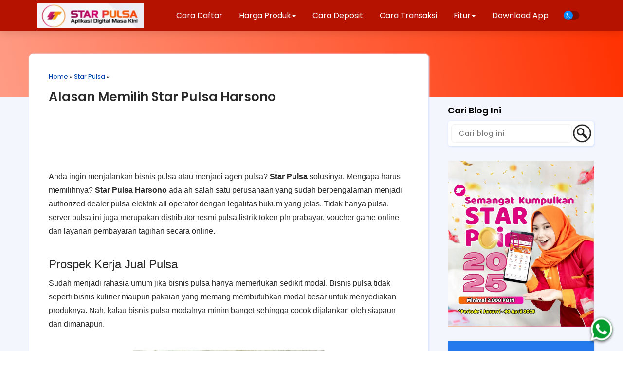

--- FILE ---
content_type: text/html; charset=utf-8
request_url: https://www.google.com/recaptcha/api2/aframe
body_size: 256
content:
<!DOCTYPE HTML><html><head><meta http-equiv="content-type" content="text/html; charset=UTF-8"></head><body><script nonce="rOSj6ktRPu9-p31yeaYB7Q">/** Anti-fraud and anti-abuse applications only. See google.com/recaptcha */ try{var clients={'sodar':'https://pagead2.googlesyndication.com/pagead/sodar?'};window.addEventListener("message",function(a){try{if(a.source===window.parent){var b=JSON.parse(a.data);var c=clients[b['id']];if(c){var d=document.createElement('img');d.src=c+b['params']+'&rc='+(localStorage.getItem("rc::a")?sessionStorage.getItem("rc::b"):"");window.document.body.appendChild(d);sessionStorage.setItem("rc::e",parseInt(sessionStorage.getItem("rc::e")||0)+1);localStorage.setItem("rc::h",'1768938878931');}}}catch(b){}});window.parent.postMessage("_grecaptcha_ready", "*");}catch(b){}</script></body></html>

--- FILE ---
content_type: application/javascript
request_url: https://starpulsa.co.id/nocenter.php?link=yes&icon=yes
body_size: -230
content:
document.write('<link href="https://starpulsa.co.id/assets/webfonts.css" rel="stylesheet">');document.write('<i class="fas fa-sms"></i>082310530399<br/>');document.write('<link href="https://starpulsa.co.id/assets/webfonts.css" rel="stylesheet">');document.write('<i class="fas fa-sms"></i>085204541777<br/>');document.write('<link href="https://starpulsa.co.id/assets/webfonts.css" rel="stylesheet">');document.write('<i class="fas fa-sms"></i>085261731777<br/>');document.write('<link href="https://starpulsa.co.id/assets/webfonts.css" rel="stylesheet">');document.write('<i class="fas fa-sms"></i>085261751777<br/>');document.write('<link href="https://starpulsa.co.id/assets/webfonts.css" rel="stylesheet">');document.write('<i class="fas fa-sms"></i>085360501777<br/>');document.write('<link href="https://starpulsa.co.id/assets/webfonts.css" rel="stylesheet">');document.write('<i class="fas fa-sms"></i>085367026777<br/>');document.write('<link href="https://starpulsa.co.id/assets/webfonts.css" rel="stylesheet">');document.write('<i class="fas fa-sms"></i>085370205777<br/>');document.write('<link href="https://starpulsa.co.id/assets/webfonts.css" rel="stylesheet">');document.write('<i class="fas fa-sms"></i>085370206777<br/>');document.write('<link href="https://starpulsa.co.id/assets/webfonts.css" rel="stylesheet">');document.write('<i class="fas fa-sms"></i>085748311999<br/>');document.write('<link href="https://starpulsa.co.id/assets/webfonts.css" rel="stylesheet">');document.write('<i class="fas fa-sms"></i>085748327999<br/>');document.write('<link href="https://starpulsa.co.id/assets/webfonts.css" rel="stylesheet">');document.write('<i class="fas fa-sms"></i>085748334999<br/>');document.write('<link href="https://starpulsa.co.id/assets/webfonts.css" rel="stylesheet">');document.write('<i class="fas fa-sms"></i>085749496777<br/>');

--- FILE ---
content_type: application/javascript
request_url: https://starpulsa.co.id/rekbni.php
body_size: -376
content:
document.write('7510005000');

--- FILE ---
content_type: application/javascript
request_url: https://starpulsa.co.id/anbni.php
body_size: -186
content:
document.write('MULTI PAYMENT NUSANTARA');

--- FILE ---
content_type: application/javascript
request_url: https://starpulsa.co.id/anbca.php
body_size: -186
content:
document.write('MULTI PAYMENT NUSANTARA');

--- FILE ---
content_type: text/javascript; charset=UTF-8
request_url: https://www.starpulsatermurah.com/feeds/posts/default/-/Star%20Pulsa?alt=json-in-script&callback=relpostimgcuplik&max-results=50
body_size: 81865
content:
// API callback
relpostimgcuplik({"version":"1.0","encoding":"UTF-8","feed":{"xmlns":"http://www.w3.org/2005/Atom","xmlns$openSearch":"http://a9.com/-/spec/opensearchrss/1.0/","xmlns$blogger":"http://schemas.google.com/blogger/2008","xmlns$georss":"http://www.georss.org/georss","xmlns$gd":"http://schemas.google.com/g/2005","xmlns$thr":"http://purl.org/syndication/thread/1.0","id":{"$t":"tag:blogger.com,1999:blog-1755693227279900234"},"updated":{"$t":"2026-01-19T12:12:14.708-08:00"},"category":[{"term":"Tips"},{"term":"Bisnis Pulsa"},{"term":"Star Pulsa"},{"term":"Agen Pulsa"},{"term":"Agen Pulsa Termurah"},{"term":"Peluang Usaha"},{"term":"Bisnis"},{"term":"Bisnis Online"},{"term":"Aplikasi"},{"term":"Distributor Pulsa"},{"term":"Jualan Pulsa"},{"term":"Fitur"},{"term":"Pulsa Termurah"},{"term":"Usaha Rumahan"},{"term":"Konter Pulsa"},{"term":"3"},{"term":"Paket data"},{"term":"Produk"},{"term":"Three"},{"term":"Tri"},{"term":"Bayar E-Samsat Jatim"},{"term":"Blog Pulsa Gratis"},{"term":"Cek Tagihan Online"},{"term":"Cek Tagihan Pajak Kendaraan"},{"term":"Cetak Struk"},{"term":"E-Samsat Jatim"},{"term":"Harga Pulsa"},{"term":"Instagram"},{"term":"Kios Pulsa"},{"term":"PPOB"},{"term":"PPOB Jawa Timur"},{"term":"Permata Pulsa"},{"term":"Strategi"},{"term":"Telkomsel Orbit"},{"term":"Toko Pulsa"},{"term":"Topindo Reload"},{"term":"Topindo Solusi Komunika"},{"term":"Usaha Sampingan"},{"term":"Web Report"},{"term":"Wirausaha"},{"term":"j"}],"title":{"type":"text","$t":"STAR PULSA"},"subtitle":{"type":"html","$t":"STAR PULSA TERMURAH | Star Pulsa MPN, Reload Pulsa Termurah, Apk Jual Pulsa Banyak bonus, dapatkan harga pulsa termurah untuk Master Dealer dengan cara daftar Star Pulsa"},"link":[{"rel":"http://schemas.google.com/g/2005#feed","type":"application/atom+xml","href":"https:\/\/www.starpulsatermurah.com\/feeds\/posts\/default"},{"rel":"self","type":"application/atom+xml","href":"https:\/\/www.blogger.com\/feeds\/1755693227279900234\/posts\/default\/-\/Star+Pulsa?alt=json-in-script\u0026max-results=50"},{"rel":"alternate","type":"text/html","href":"https:\/\/www.starpulsatermurah.com\/search\/label\/Star%20Pulsa"},{"rel":"hub","href":"http://pubsubhubbub.appspot.com/"}],"author":[{"name":{"$t":"ADMIN"},"uri":{"$t":"http:\/\/www.blogger.com\/profile\/09535366329213679364"},"email":{"$t":"noreply@blogger.com"},"gd$image":{"rel":"http://schemas.google.com/g/2005#thumbnail","width":"32","height":"32","src":"\/\/blogger.googleusercontent.com\/img\/b\/R29vZ2xl\/AVvXsEh7HwYrmdLOXxbbqXNu4HSg_FQ0nIDh-KK6JpBkn2LW72as9qrc7ji5AeZiyaBuZjp2mUlVwu-zqSVBpJEuOv9xHAYSeO1sXFgFRAxwUBmX1fwTTBb2DhilWdBVI_nLgcg\/s113\/Admin.png"}}],"generator":{"version":"7.00","uri":"http://www.blogger.com","$t":"Blogger"},"openSearch$totalResults":{"$t":"34"},"openSearch$startIndex":{"$t":"1"},"openSearch$itemsPerPage":{"$t":"50"},"entry":[{"id":{"$t":"tag:blogger.com,1999:blog-1755693227279900234.post-9037322020506856626"},"published":{"$t":"2025-11-04T17:01:00.000-08:00"},"updated":{"$t":"2025-11-04T17:01:24.636-08:00"},"category":[{"scheme":"http://www.blogger.com/atom/ns#","term":"Star Pulsa"}],"title":{"type":"text","$t":"Ciri-Ciri Cetak Struk Pulsa yang Asli"},"content":{"type":"html","$t":"\u003Cspan style=\"font-family: arial;\"\u003E\u003Cspan face=\"Arial, Helvetica, sans-serif\"\u003E\u003Cb\u003E\u003Ca href=\"https:\/\/www.starpulsatermurah.com\/2013\/05\/star-pulsa-termurah-server-ke-1-cv-multi-payment-nusantara.html\" target=\"_blank\"\u003EStar pulsa\u003C\/a\u003E\u003C\/b\u003E adalah perusahaan penyedia pulsa yang memiliki banyak jutaan \u003Ca data-preview=\"\" href=\"https:\/\/www.google.com\/search?ved=1t:260882\u0026amp;q=reseller+pulsa+adalah\u0026amp;bbid=1755693227279900234\u0026amp;bpid=9037322020506856626\" target=\"_blank\"\u003Ereseller\u003C\/a\u003E di seluruh Indonesia. Pembaca yang budiman, dunia sudah semakin canggih di mana kita bisa melakukan segala sesuatu dengan mudah dan cepat. Demikian juga dalam hal komunikasi. Saat ini semua orang memiliki \u003Ca data-preview=\"\" href=\"https:\/\/www.google.com\/search?ved=1t:260882\u0026amp;q=handphone\u0026amp;bbid=1755693227279900234\u0026amp;bpid=9037322020506856626\" target=\"_blank\"\u003Ehandpone\u003C\/a\u003E. Pemilik handphone jumlahnya sangat besar. Mereka membeli pulsa secara rutin setiap saat. Nah, di sinilah peluang bisnis jual beli pulsa sangat terbuka lebar.\u003C\/span\u003E\u003C\/span\u003E\u003Cdiv\u003E\u003Cspan style=\"font-family: arial;\"\u003E\u003Cbr \/\u003E\n\u003Cspan face=\"Arial, Helvetica, sans-serif\"\u003E\u003Cbr \/\u003E\u003C\/span\u003E\n\u003Cspan face=\"Arial, Helvetica, sans-serif\"\u003EBagi anda yang ingin berjualan yang pasti laku maka disarankan untuk berjualan pulsa. Pulsa sudah merupakan kebutuhan pokok bagi kebanyakan orang. Dengan banyaknya pengguna handphone maka jual penjual pulsa tidak akan pernah sepi pelanggan. Nah, untung menjual pulsa memang terbilang kecil khususnya bila dilihat dari segi nominalnya. Tetapi bila anda melakukan banyak transaksi maka keuntungan anda akan besar.\u003C\/span\u003E\u003Cbr \/\u003E\u003C\/span\u003E\u003Cdiv class=\"separator\" style=\"clear: both; text-align: center;\"\u003E\u003Cbr \/\u003E\u003C\/div\u003E\n\u003Cspan style=\"font-family: arial;\"\u003E\u003Cspan face=\"Arial, Helvetica, sans-serif\"\u003E\u003Cbr \/\u003E\u003C\/span\u003E\n\u003Cspan face=\"Arial, Helvetica, sans-serif\"\u003ESebelum anda memulai bisnis jual pulsa ada baiknya anda mencari distributor besar yang terpercaya. Saat ini ada banyak distributor yang berusaha mencari reseller sebanyak-banyaknya. Sebagai reseller pulsa anda harus bijak dan memilih distributor pulsa besar yang profesional. Distributor besar biasanya mereka bisa menawarkan harga pulsa yang lebih murah sehingga anda bisa mendapatkan untuk yang besar.\u0026nbsp;\u003C\/span\u003E\u003C\/span\u003E\u003C\/div\u003E\u003Cdiv\u003E\u003Cspan style=\"font-family: arial;\"\u003E\u003Cbr \/\u003E\n\u003Cspan face=\"Arial, Helvetica, sans-serif\"\u003E\u003Cbr \/\u003E\u003C\/span\u003E\n\u003Cspan face=\"Arial, Helvetica, sans-serif\"\u003EPerusahaan besar juga didukung dengan penggunaan teknologi berupa \u003Ca data-preview=\"\" href=\"https:\/\/www.google.com\/search?ved=1t:260882\u0026amp;q=aplikasi+pulsa\u0026amp;bbid=1755693227279900234\u0026amp;bpid=9037322020506856626\" target=\"_blank\"\u003Eaplikasi pulsa\u003C\/a\u003E yang memudahkan anda sebagai reseller juntuk bisa melakukan transaksi pulsa dengan aman cepat dan mudah. Dengan demikian anda sebagai reseller \u003Cb\u003E\u003Ca href=\"https:\/\/www.starpulsatermurah.com\/2017\/06\/daftar-harga-pulsa-murah-star-pulsa-harsono.html\" target=\"_blank\"\u003Estar pulsa Harsono\u003C\/a\u003E\u003C\/b\u003E bisa mendapatkan keuntungan dengan mudah.\u003C\/span\u003E\u003Cbr \/\u003E\n\u003Cspan face=\"Arial, Helvetica, sans-serif\"\u003E\u003Cbr \/\u003E\u003Cbr \/\u003E\u003Cbr \/\u003E\u003C\/span\u003E\u003Cdiv class=\"separator\" style=\"clear: both; text-align: center;\"\u003E\u003Cimg alt=\"Star Pulsa,Ciri-Ciri Cetak Struk Pulsa yang Asli\" border=\"0\" data-original-height=\"720\" data-original-width=\"1280\" src=\"https:\/\/blogger.googleusercontent.com\/img\/b\/R29vZ2xl\/AVvXsEh07DZR3bfKCRGPANRkwa6YqrvTTs5db3bBpikTskUEHFjwMJxBF8zqccTPYhH32UC4kksKx1gGaalpT4hesVu1ST6fTCcL1wCf7fKrtTVNhOn-Gg2t0akCe-8VZnUAODmfNyaCcftbpFSo8RozdGlAQkRLahiNXLyMfhhIbmkX-YyiIpxWtxRmDpNHPxDc\/s16000\/ciri-ciri-cetak-struk-pulsa-yang-asli.png\" title=\"Ciri-Ciri Cetak Struk Pulsa yang Asli - Star Pulsa Termurah\" \/\u003E\u003C\/div\u003E\u003Cbr \/\u003E\n\u003C\/span\u003E\u003Ch2\u003E\n\u003Cspan style=\"font-family: arial;\"\u003ECiri-ciri Struk Pulsa Asli\u003C\/span\u003E\u003C\/h2\u003E\u003Cdiv\u003E\u003Cspan style=\"font-family: arial;\"\u003E\u003Cbr \/\u003E\u003C\/span\u003E\u003C\/div\u003E\n\u003Cspan style=\"font-family: arial;\"\u003E\u003Cspan face=\"Arial, Helvetica, sans-serif\"\u003EKetika anda bergabung dengan distributor pulsa besar maka anda bisa menjual pulsa dengan cara menggunakan \u003Cb\u003E\u003Ca href=\"https:\/\/www.starpulsatermurah.com\/p\/download-aplikasi-android-star-pulsa.html\" target=\"_blank\"\u003Eaplikasi star pulsa\u003C\/a\u003E\u003C\/b\u003E di android. Menjual pulsa dengan aplikasi memungkinkan anda untuk mencetak struk transaksi pulsa. Nah, ini merupakan hal menarik karena kebanyakan orang membeli pulsa tidak diberikan struk.\u0026nbsp;\u003C\/span\u003E\u003C\/span\u003E\u003C\/div\u003E\u003Cdiv\u003E\u003Cspan style=\"font-family: arial;\"\u003E\u003Cbr \/\u003E\n\u003Cspan face=\"Arial, Helvetica, sans-serif\"\u003E\u003Cbr \/\u003E\u003C\/span\u003E\n\u003Cspan face=\"Arial, Helvetica, sans-serif\"\u003EDengan memberikan struk maka akan banyak kosumen yang membeli pulsa ke tempat anda. Namun demikian, anda harus memberikan struk asli agar konsumen lebih percaya kepada anda. Adapun ciri-ciri dari \u003Ca data-preview=\"\" href=\"https:\/\/www.google.com\/search?ved=1t:260882\u0026amp;q=contoh+struk+pulsa+asli\u0026amp;bbid=1755693227279900234\u0026amp;bpid=9037322020506856626\" target=\"_blank\"\u003Estruk pulsa asli\u003C\/a\u003E adalah harus dibuat seprofesional mungkin seperti nama yang menjual pulsa, nominal pulsa yang dijual, harga jual pulsa dan lain sebagainya.\u003C\/span\u003E\u003Cbr \/\u003E\n\u003Cspan face=\"Arial, Helvetica, sans-serif\"\u003E\u003Cbr \/\u003E\u003Cbr \/\u003E\u003C\/span\u003E\n\u003C\/span\u003E\u003Ch3\u003E\n\u003Cspan style=\"font-family: arial;\"\u003EStar Pulsa Profesional\u003C\/span\u003E\u003C\/h3\u003E\u003Cdiv\u003E\u003Cspan style=\"font-family: arial;\"\u003E\u003Cbr \/\u003E\u003C\/span\u003E\u003C\/div\u003E\n\u003Cspan style=\"font-family: arial;\"\u003E\u003Cspan face=\"Arial, Helvetica, sans-serif\"\u003ESalah satu distributor pulsa ternama adalah \u003Cb\u003E\u003Ca href=\"https:\/\/www.starpulsatermurah.com\/2017\/06\/star-pulsa-putut-pujiono.html\" target=\"_blank\"\u003EStar Pulsa\u003C\/a\u003E\u003C\/b\u003E. Perusahaan yang bergerak dalam bidang penjualan pulsa ini memiliki aplikasi pulsa yang banyak digemari oleh para reseller pulsa di Indonesia. Bila anda menjadi \u003Ca data-preview=\"\" href=\"https:\/\/www.google.com\/search?ved=1t:260882\u0026amp;q=reseller+server+pulsa+adalah\u0026amp;bbid=1755693227279900234\u0026amp;bpid=9037322020506856626\" target=\"_blank\"\u003Ereseller server pulsa\u003C\/a\u003E ini anda akan bisa memanfaatkan berbagai macam fitur menarik yang ada di aplikasi pulsa.\u0026nbsp;\u003C\/span\u003E\u003C\/span\u003E\u003C\/div\u003E\u003Cdiv\u003E\u003Cspan style=\"font-family: arial;\"\u003E\u003Cbr \/\u003E\n\u003Cspan face=\"Arial, Helvetica, sans-serif\"\u003E\u003Cbr \/\u003E\u003C\/span\u003E\n\u003Cspan face=\"Arial, Helvetica, sans-serif\"\u003ESalah satu fitur menarik yang ada adalah anda \u003Cb\u003E\u003Ca href=\"https:\/\/www.starpulsatermurah.com\/2018\/11\/tips-cetak-struk-star-pulsa.html\" target=\"_blank\"\u003Ecetak struk Star Pulsa\u003C\/a\u003E\u003C\/b\u003E dengan mudah. Hal ini tentu merupakan terobosan penting karena belum banyak aplikasi pulsa yang lain yang memiliki fitur ini.\u0026nbsp;\u003C\/span\u003E\u003C\/span\u003E\u003C\/div\u003E\u003Cdiv\u003E\u003Cspan style=\"font-family: arial;\"\u003E\u003Cbr \/\u003E\n\u003Cspan face=\"Arial, Helvetica, sans-serif\"\u003E\u003Cbr \/\u003E\u003C\/span\u003E\n\u003Cspan face=\"Arial, Helvetica, sans-serif\"\u003ESelain itu juga ada fitur \u003Cb\u003E\u003Ca href=\"https:\/\/www.starpulsatermurah.com\/p\/login-web-report-star-pulsa.html\" target=\"_blank\"\u003Eweb report star pulsa\u003C\/a\u003E\u003C\/b\u003E dimana anda bisa mendapatkan laporan transaksi anda dengan lengkap mudah dan cepat. Sebagai perusahaan besar yang professional tentunya mereka akan berusaha memudahkan para resellernya untuk bertransaksi pulsa secara aman dan mudah. Bila transaksi berjalan dengan lancar maka diharapkan bisnis bisa berjalan dengan lancar dan reseller pun bisa mendapatkan keuntungan besar yang diinginkan.\u0026nbsp;\u003C\/span\u003E\u003C\/span\u003E\u003C\/div\u003E\u003Cdiv\u003E\u003Cspan style=\"font-family: arial;\"\u003E\u003Cbr \/\u003E\n\u003Cspan face=\"Arial, Helvetica, sans-serif\"\u003E\u003Cbr \/\u003E\u003C\/span\u003E\n\u003Cspan face=\"Arial, Helvetica, sans-serif\"\u003EMemilih distributor pulsa yang professional merupakan keharusan bila anda ingin berbisnis jual pulsa. Distributor besar biasanya selalu berusaha semaksimal mungkin agar resellernya mendapat keuntungan yang melimpah. \u003Cb\u003E\u003Ca href=\"https:\/\/www.starpulsatermurah.com\/p\/cara-pendaftaran.html\" target=\"_blank\"\u003EStar Pulsa\u003C\/a\u003E\u003C\/b\u003E adalah \u003Ca data-preview=\"\" href=\"https:\/\/www.google.com\/search?ved=1t:260882\u0026amp;q=daftar+distributor+pulsa+nasional\u0026amp;bbid=1755693227279900234\u0026amp;bpid=9037322020506856626\" target=\"_blank\"\u003Edistributor pulsa nasional\u003C\/a\u003E yang selalu berkomitmen untuk menjadi distributor pulsa professional yang selalu berusaha agar para reseller pulsa beruntung banyak dalam menjalani bisnisnya yaitu berjualan pulsa.\u003C\/span\u003E\u003C\/span\u003E\u003Cbr \/\u003E\u003C\/div\u003E"},"link":[{"rel":"replies","type":"application/atom+xml","href":"https:\/\/www.starpulsatermurah.com\/feeds\/9037322020506856626\/comments\/default","title":"Posting Komentar"},{"rel":"replies","type":"text/html","href":"https:\/\/www.starpulsatermurah.com\/2025\/11\/ciri-cetak-struk-pulsa-yang-asli.html#comment-form","title":"0 Komentar"},{"rel":"edit","type":"application/atom+xml","href":"https:\/\/www.blogger.com\/feeds\/1755693227279900234\/posts\/default\/9037322020506856626"},{"rel":"self","type":"application/atom+xml","href":"https:\/\/www.blogger.com\/feeds\/1755693227279900234\/posts\/default\/9037322020506856626"},{"rel":"alternate","type":"text/html","href":"https:\/\/www.starpulsatermurah.com\/2025\/11\/ciri-cetak-struk-pulsa-yang-asli.html","title":"Ciri-Ciri Cetak Struk Pulsa yang Asli"}],"author":[{"name":{"$t":"ADMIN"},"uri":{"$t":"http:\/\/www.blogger.com\/profile\/09535366329213679364"},"email":{"$t":"noreply@blogger.com"},"gd$image":{"rel":"http://schemas.google.com/g/2005#thumbnail","width":"32","height":"32","src":"\/\/blogger.googleusercontent.com\/img\/b\/R29vZ2xl\/AVvXsEh7HwYrmdLOXxbbqXNu4HSg_FQ0nIDh-KK6JpBkn2LW72as9qrc7ji5AeZiyaBuZjp2mUlVwu-zqSVBpJEuOv9xHAYSeO1sXFgFRAxwUBmX1fwTTBb2DhilWdBVI_nLgcg\/s113\/Admin.png"}}],"media$thumbnail":{"xmlns$media":"http://search.yahoo.com/mrss/","url":"https:\/\/blogger.googleusercontent.com\/img\/b\/R29vZ2xl\/AVvXsEh07DZR3bfKCRGPANRkwa6YqrvTTs5db3bBpikTskUEHFjwMJxBF8zqccTPYhH32UC4kksKx1gGaalpT4hesVu1ST6fTCcL1wCf7fKrtTVNhOn-Gg2t0akCe-8VZnUAODmfNyaCcftbpFSo8RozdGlAQkRLahiNXLyMfhhIbmkX-YyiIpxWtxRmDpNHPxDc\/s72-c\/ciri-ciri-cetak-struk-pulsa-yang-asli.png","height":"72","width":"72"},"thr$total":{"$t":"0"}},{"id":{"$t":"tag:blogger.com,1999:blog-1755693227279900234.post-6628746199235105478"},"published":{"$t":"2025-10-29T19:58:00.000-07:00"},"updated":{"$t":"2025-10-29T19:58:38.064-07:00"},"category":[{"scheme":"http://www.blogger.com/atom/ns#","term":"Star Pulsa"},{"scheme":"http://www.blogger.com/atom/ns#","term":"Tips"}],"title":{"type":"text","$t":"Hal-Hal yang Harus Diperhatikan saat Cetak Struk Star Pulsa"},"content":{"type":"html","$t":"\u003Cspan style=\"font-family: arial;\"\u003E\u003Cspan face=\"Arial, Helvetica, sans-serif\"\u003EPada zaman yang semakin canggih teknologi ini banyak pebisnis yang membuka usaha, salah satunya adalah distributor pulsa seperti \u003Cb\u003E\u003Ca href=\"https:\/\/www.starpulsatermurah.com\/2017\/06\/star-pulsa-putut-pujiono.html\" target=\"_blank\"\u003EStar pulsa\u003C\/a\u003E\u003C\/b\u003E. Server pulsa ini merupakan distributor isi ulang pulsa elektrik yang bertaraf nasional dengan harga yang murah. Pelayanan yang disediakan juga untuk semua provider semua operator GSM\/CDMA dengan jangkauan wilayah seluruh Indonesia.\u0026nbsp;\u003C\/span\u003E\u003C\/span\u003E\u003Cdiv\u003E\u003Cspan style=\"font-family: arial;\"\u003E\u003Cbr \/\u003E\n\u003Cspan face=\"Arial, Helvetica, sans-serif\"\u003E\u003Cbr \/\u003E\u003C\/span\u003E\n\u003Cspan face=\"Arial, Helvetica, sans-serif\"\u003ESelain itu juga server pulsa ini juga dikenal sebagai \u003Cb\u003E\u003Ca href=\"https:\/\/www.starpulsatermurah.com\/2018\/11\/alasan-memilih-star-pulsa-harsono.html\" target=\"_blank\"\u003Estar pulsa harsono\u003C\/a\u003E\u003C\/b\u003E karena pemilik servernya bernama Harsono, menyediakan voucher pulsa elektrik murah semua operator termasuk \u003Ca data-preview=\"\" href=\"https:\/\/www.google.com\/search?ved=1t:260882\u0026amp;q=pulsa+listrik\u0026amp;bbid=1755693227279900234\u0026amp;bpid=6628746199235105478\" target=\"_blank\"\u003Epulsa listrik\u003C\/a\u003E, voucher game online, dan lain-lain. Banyak kemudahan yang bisa Anda dapatkan jika bergabung dengan server pulsa ini karena untuk mendaftar sama sekali tidak dipungut biaya apapun alias gratis. Selain itu, transaksi bisa dilakukan 24 jam tanpa batas setiap hari.\u0026nbsp;\u003C\/span\u003E\u003C\/span\u003E\u003C\/div\u003E\u003Cdiv\u003E\u003Cspan style=\"font-family: arial;\"\u003E\u003Cspan face=\"Arial, Helvetica, sans-serif\"\u003E\u003Cbr \/\u003E\u003C\/span\u003E\u003C\/span\u003E\n\u003Cspan style=\"font-family: arial;\"\u003E\u003Cspan face=\"Arial, Helvetica, sans-serif\"\u003E\u003Cbr \/\u003E\u003C\/span\u003E\n\u003Cspan face=\"Arial, Helvetica, sans-serif\"\u003EDi sini, Anda bisa melakukan transaksi isi ulang pulsa melalui sms, \u003Ca data-preview=\"\" href=\"https:\/\/www.google.com\/search?ved=1t:260882\u0026amp;q=Telegram+messenger\u0026amp;bbid=1755693227279900234\u0026amp;bpid=6628746199235105478\" target=\"_blank\"\u003ETelegram messenger\u003C\/a\u003E, \u003Ca data-preview=\"\" href=\"https:\/\/www.google.com\/search?ved=1t:260882\u0026amp;q=whatsapp\u0026amp;bbid=1755693227279900234\u0026amp;bpid=6628746199235105478\" target=\"_blank\"\u003Ewhatsapp\u003C\/a\u003E, dan melalui \u003Cb\u003E\u003Ca href=\"https:\/\/www.starpulsatermurah.com\/p\/login-web-report-star-pulsa.html\" target=\"_blank\"\u003Eweb report star pulsa\u003C\/a\u003E\u003C\/b\u003E. Ketika melakukan transaksi melalui SMS, Anda tidak dikenai biaya sehingga menghemat biaya transaksi Anda. Deposit juga bisa Anda lakukan melalui transfer melalui \u003Ca data-preview=\"\" href=\"https:\/\/www.google.com\/search?ved=1t:260882\u0026amp;q=rekening+bank+BCA\u0026amp;bbid=1755693227279900234\u0026amp;bpid=6628746199235105478\" target=\"_blank\"\u003Erekening bank BCA\u003C\/a\u003E, BNI, BRI, dan Mandiri serta bisa langsung menggunakan \u003Ca data-preview=\"\" href=\"https:\/\/www.google.com\/search?ved=1t:260882\u0026amp;q=sms+banking\u0026amp;bbid=1755693227279900234\u0026amp;bpid=6628746199235105478\" target=\"_blank\"\u003Esms banking\u003C\/a\u003E atau \u003Ca data-preview=\"\" href=\"https:\/\/www.google.com\/search?ved=1t:260882\u0026amp;q=internet+banking\u0026amp;bbid=1755693227279900234\u0026amp;bpid=6628746199235105478\" target=\"_blank\"\u003Einternet banking\u003C\/a\u003E.\u0026nbsp;\u003C\/span\u003E\u003C\/span\u003E\u003C\/div\u003E\u003Cdiv\u003E\u003Cspan style=\"font-family: arial;\"\u003E\u003Cbr \/\u003E\n\u003Cspan face=\"Arial, Helvetica, sans-serif\"\u003E\u003Cbr \/\u003E\u003C\/span\u003E\n\u003Cspan face=\"Arial, Helvetica, sans-serif\"\u003E\u003Cb\u003E\u003Ca href=\"https:\/\/www.starpulsatermurah.com\/2013\/05\/star-pulsa-termurah-server-ke-1-cv-multi-payment-nusantara.html\" target=\"_blank\"\u003EStar pulsa\u003C\/a\u003E\u003C\/b\u003E memiliki customer service yang ramah dalam melayani semua keluhan konsumen dan memberi kemudahan kepada konsumen untuk melakukan complain transaksi dan deposit dan bisa melalui sms dan via telepon maupun chat telegram. Produk yang dimiliki sangat lengkap dan stock-nya terjaga. Server pulsa juga memberikan struk pada setiap pelanggannya setiap transaksi telah selesai dilakukan.\u0026nbsp;\u003C\/span\u003E\u003C\/span\u003E\u003C\/div\u003E\u003Cdiv\u003E\u003Cspan style=\"font-family: arial;\"\u003E\u003Cbr \/\u003E\n\u003Cdiv class=\"separator\" style=\"clear: both; text-align: center;\"\u003E\u003Cimg alt=\"Hal-Hal yang Harus Diperhatikan saat Cetak Struk Star Pulsa\" border=\"0\" data-original-height=\"720\" data-original-width=\"1280\" src=\"https:\/\/blogger.googleusercontent.com\/img\/b\/R29vZ2xl\/AVvXsEi5mv1IcdaxUuHYLPGsBAA2GcHA_IGel8fVR4lm1Uz3NTdFsKFcyk8_-DMs3P4ZzSdOHNjWSMcDTtwiEYAO0vBQShDg5u6KHE5tYFGQ8cw5lDLmUlmBHG2OcSaewRuql71rY-gkPuo77NZ9O5GjstmWAlYlLYdPLz6hZStV7BPojzIpVPNbqZ1SX8Vjh9FL\/s16000\/cetak-struk-star-pulsa.png\" title=\"Hal-Hal yang Harus Diperhatikan saat Cetak Struk Star Pulsa\" \/\u003E\u003C\/div\u003E\u003Cspan face=\"Arial, Helvetica, sans-serif\"\u003E\u003Cbr \/\u003E\u003C\/span\u003E\n\u003C\/span\u003E\u003Ch2\u003E\n\u003Cspan style=\"font-family: arial;\"\u003EHal-Hal yang Harus Diperhatikan saat Cetak Struk\u0026nbsp;\u003C\/span\u003E\u003C\/h2\u003E\u003Cdiv\u003E\u003Cspan style=\"font-family: arial;\"\u003E\u003Cbr \/\u003E\u003C\/span\u003E\u003C\/div\u003E\n\u003Cspan style=\"font-family: arial;\"\u003E\u003Cspan face=\"Arial, Helvetica, sans-serif\"\u003ESebelum mencetak struk hal yang harus diperhatikan adalah pastikan Anda memasukkan nominal sesuai dengan yang telah ditentukan. Kemudian alat-alat yang akan digunakan untuk mencetak struk seperti printer dan tinta printer. Kertasnya juga perlu diperhatikan gunakanlah kertas sesuai kebutuhan Anda.\u0026nbsp;\u003C\/span\u003E\u003C\/span\u003E\u003C\/div\u003E\u003Cdiv\u003E\u003Cspan style=\"font-family: arial;\"\u003E\u003Cbr \/\u003E\n\u003Cspan face=\"Arial, Helvetica, sans-serif\"\u003E\u003Cbr \/\u003E\u003C\/span\u003E\n\u003Cspan face=\"Arial, Helvetica, sans-serif\"\u003ETeliti kembali apakah ID pelanggan sudah tertera atau belum. Memasukkan nominal apakah sudah benar atau belum. Banyak hal-hal kecil yang harus diperhatikan karena ini akan membantu agar konsumen lebih percaya dengan pelayanan yang diberikan oleh agen pulsa. Dengan meningkatnya kepercayaan maka konsumen akan setia dan mungkin juga semakin bertambah.\u0026nbsp;\u003C\/span\u003E\u003Cbr \/\u003E\n\u003Cspan face=\"Arial, Helvetica, sans-serif\"\u003E\u003Cbr \/\u003E\u003C\/span\u003E\n\u003C\/span\u003E\u003Ch3\u003E\n\u003Cspan style=\"font-family: arial;\"\u003EBukti Terpercaya Struk Star Pulsa\u0026nbsp;\u003C\/span\u003E\u003C\/h3\u003E\u003Cdiv\u003E\u003Cspan style=\"font-family: arial;\"\u003E\u003Cbr \/\u003E\u003C\/span\u003E\u003C\/div\u003E\n\u003Cspan style=\"font-family: arial;\"\u003E\u003Cspan face=\"Arial, Helvetica, sans-serif\"\u003EStruk pulsa memberikan informasi lengkap tentang transaksi, ada ID pelanggan, serta tanggal transaksi. Struk dapat dicetak dan dapat juga dikirimkan secara online melalui email konsumen. Tetapi jika pelanggan menginginkan \u003Cb\u003E\u003Ca href=\"https:\/\/www.starpulsatermurah.com\/2018\/11\/manfaat-cetak-struk-star-pulsa.html\" target=\"_blank\"\u003Ecetak struk star pulsa\u003C\/a\u003E\u003C\/b\u003E secara langsung maka bisa dilakukan hanya memerlukan tambahan laptop, printer, dan kertas.\u0026nbsp;\u003C\/span\u003E\u003C\/span\u003E\u003C\/div\u003E\u003Cdiv\u003E\u003Cspan style=\"font-family: arial;\"\u003E\u003Cbr \/\u003E\n\u003Cspan face=\"Arial, Helvetica, sans-serif\"\u003E\u003Cbr \/\u003E\u003C\/span\u003E\n\u003Cspan face=\"Arial, Helvetica, sans-serif\"\u003EDengan adanya bukti \u003Ca href=\"https:\/\/www.starpulsatermurah.com\/2018\/11\/tips-cetak-struk-star-pulsa.html\" target=\"_blank\"\u003Ecetak struk star pulsa\u003C\/a\u003E konsumen dapat mengajukan komplain jika terdapat masalah dalam bertransaksi. Bukti tersebut juga bisa menjadi pembelaan ketika struk yang diberikan ternyata mengalami masalah dikemudian hari yang merugikan konsumen. Lebih baik lagi jika struknya dikirim secara online melalui email kepada konsumen. Akan lebih terjamin keamanan dan keawetan struk tersebut.\u0026nbsp;\u003C\/span\u003E\u003C\/span\u003E\u003C\/div\u003E\u003Cdiv\u003E\u003Cspan style=\"font-family: arial;\"\u003E\u003Cbr \/\u003E\n\u003Cspan face=\"Arial, Helvetica, sans-serif\"\u003E\u003Cbr \/\u003E\u003C\/span\u003E\n\u003Cspan face=\"Arial, Helvetica, sans-serif\"\u003EJika hanya menggunakan kertas kemungkinan tulisannya akan pudar atau bahkan kertasnya hilang, jatuh , dan sebagainya. Jadi selain dicetak, struk juga dikirim ke email konsumen tetapi harus dengan persetujuan dan sepengetahuan konsumen terlebih dahulu jangan lupa membuat kesepakatan.\u0026nbsp;\u003C\/span\u003E\u003C\/span\u003E\u003C\/div\u003E\u003Cdiv\u003E\u003Cspan style=\"font-family: arial;\"\u003E\u003Cbr \/\u003E\n\u003Cspan face=\"Arial, Helvetica, sans-serif\"\u003E\u003Cbr \/\u003E\u003C\/span\u003E\n\u003Cspan face=\"Arial, Helvetica, sans-serif\"\u003EJika Anda tertarik untuk bergabung bersama kami di \u003Ca href=\"https:\/\/www.starpulsatermurah.com\/\" target=\"_blank\"\u003Estar pulsa\u003C\/a\u003E, silahkan lihat informasi selengkapnya di menu \u003Ca href=\"https:\/\/www.starpulsatermurah.com\/p\/cara-pendaftaran.html\" target=\"_blank\"\u003Ecara daftar\u003C\/a\u003E dijamin pelayanan dan kualitas yang kami berikan adalah yang terbaik. Banyak keuntungan dan kemudahan yang bisa Anda dapatkan jika bergabung bersama kami.\u0026nbsp;\u003C\/span\u003E\u003C\/span\u003E\u003C\/div\u003E"},"link":[{"rel":"replies","type":"application/atom+xml","href":"https:\/\/www.starpulsatermurah.com\/feeds\/6628746199235105478\/comments\/default","title":"Posting Komentar"},{"rel":"replies","type":"text/html","href":"https:\/\/www.starpulsatermurah.com\/2025\/10\/cetak-struk-star-pulsa.html#comment-form","title":"0 Komentar"},{"rel":"edit","type":"application/atom+xml","href":"https:\/\/www.blogger.com\/feeds\/1755693227279900234\/posts\/default\/6628746199235105478"},{"rel":"self","type":"application/atom+xml","href":"https:\/\/www.blogger.com\/feeds\/1755693227279900234\/posts\/default\/6628746199235105478"},{"rel":"alternate","type":"text/html","href":"https:\/\/www.starpulsatermurah.com\/2025\/10\/cetak-struk-star-pulsa.html","title":"Hal-Hal yang Harus Diperhatikan saat Cetak Struk Star Pulsa"}],"author":[{"name":{"$t":"ADMIN"},"uri":{"$t":"http:\/\/www.blogger.com\/profile\/09535366329213679364"},"email":{"$t":"noreply@blogger.com"},"gd$image":{"rel":"http://schemas.google.com/g/2005#thumbnail","width":"32","height":"32","src":"\/\/blogger.googleusercontent.com\/img\/b\/R29vZ2xl\/AVvXsEh7HwYrmdLOXxbbqXNu4HSg_FQ0nIDh-KK6JpBkn2LW72as9qrc7ji5AeZiyaBuZjp2mUlVwu-zqSVBpJEuOv9xHAYSeO1sXFgFRAxwUBmX1fwTTBb2DhilWdBVI_nLgcg\/s113\/Admin.png"}}],"media$thumbnail":{"xmlns$media":"http://search.yahoo.com/mrss/","url":"https:\/\/blogger.googleusercontent.com\/img\/b\/R29vZ2xl\/AVvXsEi5mv1IcdaxUuHYLPGsBAA2GcHA_IGel8fVR4lm1Uz3NTdFsKFcyk8_-DMs3P4ZzSdOHNjWSMcDTtwiEYAO0vBQShDg5u6KHE5tYFGQ8cw5lDLmUlmBHG2OcSaewRuql71rY-gkPuo77NZ9O5GjstmWAlYlLYdPLz6hZStV7BPojzIpVPNbqZ1SX8Vjh9FL\/s72-c\/cetak-struk-star-pulsa.png","height":"72","width":"72"},"thr$total":{"$t":"0"}},{"id":{"$t":"tag:blogger.com,1999:blog-1755693227279900234.post-7214787112195159652"},"published":{"$t":"2025-10-20T20:37:00.000-07:00"},"updated":{"$t":"2025-10-20T20:37:49.140-07:00"},"category":[{"scheme":"http://www.blogger.com/atom/ns#","term":"Cetak Struk"},{"scheme":"http://www.blogger.com/atom/ns#","term":"Fitur"},{"scheme":"http://www.blogger.com/atom/ns#","term":"Star Pulsa"}],"title":{"type":"text","$t":"Pentingnya Cetak Struk Star Pulsa"},"content":{"type":"html","$t":"\u003Cspan style=\"font-family: arial;\"\u003E\u003Cspan face=\"\u0026quot;arial\u0026quot; , \u0026quot;helvetica\u0026quot; , sans-serif\"\u003EZaman sekarang ini jarak bukan lagi penghalang untuk berhubungan dengan orang yang jauh. Seiring berkembangnya teknologi muncul alat-alat yang memudahkan kita untuk berkomunikasi dari jarak jauh sekalipun. Selain berkomunikasi dengan kecanggihan teknologi alat-alat seperti \u003Ca data-preview=\"\" href=\"https:\/\/www.google.com\/search?ved=1t:260882\u0026amp;q=HP+pulsa+meaning\u0026amp;bbid=1755693227279900234\u0026amp;bpid=7214787112195159652\" target=\"_blank\"\u003EHP\u003C\/a\u003E, laptop, notebook, tablet bisa juga digunakan sebagai wadah untuk melakukan bisnis, mencari informasi yang kita butuhkan, dan masih banyak lagi kemudahan yang kita dapatkan di \u003Ca data-preview=\"\" href=\"https:\/\/www.google.com\/search?ved=1t:260882\u0026amp;q=define+distributor+pulsa\u0026amp;bbid=1755693227279900234\u0026amp;bpid=7214787112195159652\" target=\"_blank\"\u003Edistributor pulsa\u003C\/a\u003E \u003Cb\u003E\u003Ca href=\"https:\/\/www.starpulsatermurah.com\/2017\/06\/star-pulsa-putut-pujiono.html\" target=\"_blank\"\u003EStar pulsa\u003C\/a\u003E\u003C\/b\u003E.\u0026nbsp;\u003C\/span\u003E\u003C\/span\u003E\u003Cdiv\u003E\u003Cspan style=\"font-family: arial;\"\u003E\u003Cbr \/\u003E\n\u003Cspan face=\"\u0026quot;arial\u0026quot; , \u0026quot;helvetica\u0026quot; , sans-serif\"\u003E\u003Cbr \/\u003E\u003C\/span\u003E\n\u003Cspan face=\"\u0026quot;arial\u0026quot; , \u0026quot;helvetica\u0026quot; , sans-serif\"\u003EHP tidak akan terhubung jika tanpa pulsa atau sambungan ke internet. Memang selain pulsa, kebutuhan internet juga menjadi hal yang besar di zaman modern ini. Dengan potensi yang besar dari kebutuhan akan internet dan pulsa kita bisa menjadikannya potensi untuk berbisnis dan membuka usaha menjadi \u003Ca data-preview=\"\" href=\"https:\/\/www.google.com\/search?ved=1t:260882\u0026amp;q=define+agen+pulsa\u0026amp;bbid=1755693227279900234\u0026amp;bpid=7214787112195159652\" target=\"_blank\"\u003Eagen pulsa\u003C\/a\u003E dan \u003Ca data-preview=\"\" href=\"https:\/\/www.google.com\/search?ved=1t:260882\u0026amp;q=define+kuota+internet\u0026amp;bbid=1755693227279900234\u0026amp;bpid=7214787112195159652\" target=\"_blank\"\u003Ekuota internet\u003C\/a\u003E.\u003C\/span\u003E\u003Cbr \/\u003E\u003C\/span\u003E\u003Cdiv class=\"separator\" style=\"clear: both; text-align: center;\"\u003E\u003Cbr \/\u003E\u003C\/div\u003E\n\u003Cspan style=\"font-family: arial;\"\u003E\u003Cspan face=\"\u0026quot;arial\u0026quot; , \u0026quot;helvetica\u0026quot; , sans-serif\"\u003E\u003Cbr \/\u003E\u003C\/span\u003E\n\u003Cspan face=\"\u0026quot;arial\u0026quot; , \u0026quot;helvetica\u0026quot; , sans-serif\"\u003ESalah satu agen pulsa dan kuota internet yang terpercaya adalah \u003Ca href=\"https:\/\/www.starpulsatermurah.com\/2013\/05\/star-pulsa-termurah-server-ke-1-cv-multi-payment-nusantara.html\" target=\"_blank\"\u003Estar pulsa\u003C\/a\u003E. Di sini, Anda bisa bergabung untuk menjadi agen pulsa di lingkungan tempat tinggal Anda. Server pulsa ini merupakan distributor pulsa all operator terlengkap dengan harga termurah yang berskala nasional. Banyak keuntungan yang bisa Anda dapatkan jika bergabung bersama \u003Ca data-preview=\"\" href=\"https:\/\/www.google.com\/search?ved=1t:260882\u0026amp;q=define+server+pulsa\u0026amp;bbid=1755693227279900234\u0026amp;bpid=7214787112195159652\" target=\"_blank\"\u003Eserver pulsa\u003C\/a\u003E ini. Layanan transaksi yang diberikan tanpa batas 24 jam non-stop setiap harinya.\u0026nbsp;\u003C\/span\u003E\u003Cbr \/\u003E\n\u003Cspan face=\"\u0026quot;arial\u0026quot; , \u0026quot;helvetica\u0026quot; , sans-serif\"\u003E\u003Cbr \/\u003E\u003C\/span\u003E\n\u003Cbr \/\u003E\n\u003C\/span\u003E\u003Cdiv class=\"separator\" style=\"clear: both; text-align: center;\"\u003E\u003Cimg alt=\"Pentingnya Cetak Struk Star Pulsa\" border=\"0\" data-original-height=\"720\" data-original-width=\"1280\" src=\"https:\/\/blogger.googleusercontent.com\/img\/b\/R29vZ2xl\/AVvXsEjDRgSuAdA-0-RKZxJGjR2ZaT_UGexMVZDqFgs9vt5yBM0rIwx29k8bvFfgkaVf5qNXdEnhEqD2ChrphWNTbfzC4yZPolv2xN5R1mD5WSbJiP8RIoVwNQcx3J68jHGGiKMvFLy341LOaXh7B7EAdyXYnqnHwiG7GP9cXYyTQQezqWfpcDVKxcA7SS8tVPyW\/s16000\/cetak-struk-star-pulsa.png\" title=\"Pentingnya Cetak Struk Star Pulsa\" \/\u003E\u003C\/div\u003E\u003Cbr \/\u003E\u003Ch2\u003E\n\u003Cspan style=\"font-family: arial;\"\u003EManfaat Cetak Struk Pembelian Pulsa\u0026nbsp;\u003C\/span\u003E\u003C\/h2\u003E\u003Cdiv\u003E\u003Cspan style=\"font-family: arial;\"\u003E\u003Cbr \/\u003E\u003C\/span\u003E\u003C\/div\u003E\n\u003Cspan style=\"font-family: arial;\"\u003E\u003Cspan face=\"\u0026quot;arial\u0026quot; , \u0026quot;helvetica\u0026quot; , sans-serif\"\u003E\u003Cb\u003E\u003Ca href=\"https:\/\/www.starpulsatermurah.com\/p\/format-transaksi.html\" target=\"_blank\"\u003ECara transaksi star pulsa\u003C\/a\u003E\u003C\/b\u003E sangat mudah dan murah tentunya. Untuk melakukan transaksi bisa menggunakan kode tertentu. Kode tersebut biasa kita sebut sebagai \u003Ca data-preview=\"\" href=\"https:\/\/www.google.com\/search?ved=1t:260882\u0026amp;q=format+transaksi+pulsa+elektrik\u0026amp;bbid=1755693227279900234\u0026amp;bpid=7214787112195159652\" target=\"_blank\"\u003Eformat transaksi pulsa elektrik\u003C\/a\u003E, yang mana perintah yang Anda berikan harus sesuai format agar mudah dikenali oleh server. Semua format transaksi bisa melalui SMS, Telegram messenger, Whatsapp, dan melalui Web Report. \u003Ci\u003E\u003Ca href=\"https:\/\/www.starpulsatermurah.com\/p\/harga-pulsa.html\" target=\"_blank\"\u003EHarga star pulsa\u003C\/a\u003E\u003C\/i\u003E sangat murah sehingga ini akan menguntungkan Anda.\u0026nbsp;\u003C\/span\u003E\u003C\/span\u003E\u003C\/div\u003E\u003Cdiv\u003E\u003Cspan style=\"font-family: arial;\"\u003E\u003Cbr \/\u003E\n\u003Cspan face=\"\u0026quot;arial\u0026quot; , \u0026quot;helvetica\u0026quot; , sans-serif\"\u003E\u003Cbr \/\u003E\u003C\/span\u003E\n\u003Cspan face=\"\u0026quot;arial\u0026quot; , \u0026quot;helvetica\u0026quot; , sans-serif\"\u003ETentu dalam melakukan transaksi pembayaran akan ada yang namanya struk. Begitu juga dengan server pulsa ini yang menyediakan struk pembayaran. Struk berfungsi sebagai bukti untuk kita atau pelanggan bahwa telah membayar atau membeli produk. Selain itu, juga menyediakan struk setiap transaksi. Namun kebanyakan yang dicetak adalah ketika transaksi pulsa listrik PLN prabayar atau \u003Ca data-preview=\"\" href=\"https:\/\/www.google.com\/search?ved=1t:260882\u0026amp;q=define+PPOB\u0026amp;bbid=1755693227279900234\u0026amp;bpid=7214787112195159652\" target=\"_blank\"\u003EPPOB\u003C\/a\u003E. \u003Cb\u003E\u003Ca href=\"https:\/\/www.starpulsatermurah.com\/2018\/11\/tips-cetak-struk-star-pulsa.html\" target=\"_blank\"\u003ECetak struk star pulsa\u003C\/a\u003E\u003C\/b\u003E bisa langsung Anda lakukan ketika bertransaksi.\u0026nbsp;\u003C\/span\u003E\u003Cbr \/\u003E\n\u003Cspan face=\"\u0026quot;arial\u0026quot; , \u0026quot;helvetica\u0026quot; , sans-serif\"\u003E\u003Cbr \/\u003E\u003C\/span\u003E\n\u003Cbr \/\u003E\n\u003C\/span\u003E\u003Ch3\u003E\n\u003Cspan style=\"font-family: arial;\"\u003EMudahnya Cetak Struk Star Pulsa\u0026nbsp;\u003C\/span\u003E\u003C\/h3\u003E\u003Cdiv\u003E\u003Cspan style=\"font-family: arial;\"\u003E\u003Cbr \/\u003E\u003C\/span\u003E\u003C\/div\u003E\n\u003Cspan style=\"font-family: arial;\"\u003E\u003Cspan face=\"\u0026quot;arial\u0026quot; , \u0026quot;helvetica\u0026quot; , sans-serif\"\u003EDengan adanya dukungan penuh dari customer service yang siap sedia menerima komplain terhadap masalah yang Anda hadapi termasuk kebingungan ketika hendak \u003Cb\u003E\u003Ca href=\"https:\/\/www.starpulsatermurah.com\/2018\/11\/tips-cetak-struk-star-pulsa.html\" target=\"_blank\"\u003Emencetak struk di star pulsa\u003C\/a\u003E\u003C\/b\u003E. Dengan adanya struk maka bisa dipastikan pelanggan Anda akan puas dan lebih menjalin kejujuran antara Anda dan konsumen Anda.\u0026nbsp;\u003C\/span\u003E\u003C\/span\u003E\u003C\/div\u003E\u003Cdiv\u003E\u003Cspan style=\"font-family: arial;\"\u003E\u003Cbr \/\u003E\n\u003Cspan face=\"\u0026quot;arial\u0026quot; , \u0026quot;helvetica\u0026quot; , sans-serif\"\u003E\u003Cbr \/\u003E\u003C\/span\u003E\n\u003Cspan face=\"\u0026quot;arial\u0026quot; , \u0026quot;helvetica\u0026quot; , sans-serif\"\u003EManfaat struk tersebut juga sebagai alat bantu untuk mengingat perhitungan jumlah pemasukan atau pengeluaran selama melakukan transaksi. Dengan begitu Anda bisa mempertimbangkan apakah Anda rugi atau malah untung besar. Kemudahan yang didapatkan dengan \u003Cb\u003E\u003Ca href=\"https:\/\/www.starpulsatermurah.com\/2018\/11\/tips-cetak-struk-star-pulsa.html\" target=\"_blank\"\u003Emencetak struk star pulsa\u003C\/a\u003E\u003C\/b\u003E membuat tingkat kepercayaan konsumen juga meningkat dan akan termotivasi untuk menjadi pelanggan tetap Anda.\u0026nbsp;\u003C\/span\u003E\u003C\/span\u003E\u003C\/div\u003E\u003Cdiv\u003E\u003Cspan style=\"font-family: arial;\"\u003E\u003Cbr \/\u003E\n\u003Cspan face=\"\u0026quot;arial\u0026quot; , \u0026quot;helvetica\u0026quot; , sans-serif\"\u003E\u003Cbr \/\u003E\u003C\/span\u003E\n\u003Cspan face=\"\u0026quot;arial\u0026quot; , \u0026quot;helvetica\u0026quot; , sans-serif\"\u003EManfaat lainnya adalah jika ada komplain di kemudian hari struk bisa menjadi bukti nyata yang akan membantu menyelesaikan masalah Anda. Struk juga bisa sebagai bukti tanggung jawab dari penjual kepada konsumen. Struk juga bisa menjadi pembanding antara harga di agen pulsa satu dengan yang lain. Banyak manfaat lain yang bisa Anda temukan ketika mencetak struk.\u0026nbsp;\u003C\/span\u003E\u003C\/span\u003E\u003C\/div\u003E\u003Cdiv\u003E\u003Cspan style=\"font-family: arial;\"\u003E\u003Cbr \/\u003E\n\u003Cspan face=\"\u0026quot;arial\u0026quot; , \u0026quot;helvetica\u0026quot; , sans-serif\"\u003E\u003Cbr \/\u003E\u003C\/span\u003E\n\u003Cspan face=\"\u0026quot;arial\u0026quot; , \u0026quot;helvetica\u0026quot; , sans-serif\"\u003EUntuk informasi lebih lanjut bisa Anda dapatkan di website \u003Ca href=\"https:\/\/www.starpulsatermurah.com\/2018\/11\/star-pulsa-penipu.html\" target=\"_blank\"\u003Estar pulsa \u003C\/a\u003E\u003Ca href=\"http:\/\/www.starpulsatermurah.com\"\u003Ewww.starpulsatermurah.com\u003C\/a\u003E. Kemudahan dan kenyamanan saat bertransaksi bisa Anda dapatkan jika bergabung bersama kami. Dan juga Anda bisa meraih keuntungan sebesar-besarnya dan membuat Anda semakin banyak relasi serta melatih softskill Anda.\u0026nbsp;\u003C\/span\u003E\u003Cbr \/\u003E\n\u003C\/span\u003E\u003Cdiv\u003E\n\u003Cbr \/\u003E\u003C\/div\u003E\n\u003C\/div\u003E"},"link":[{"rel":"replies","type":"application/atom+xml","href":"https:\/\/www.starpulsatermurah.com\/feeds\/7214787112195159652\/comments\/default","title":"Posting Komentar"},{"rel":"replies","type":"text/html","href":"https:\/\/www.starpulsatermurah.com\/2025\/10\/pentingnya-cetak-struk-star-pulsa.html#comment-form","title":"0 Komentar"},{"rel":"edit","type":"application/atom+xml","href":"https:\/\/www.blogger.com\/feeds\/1755693227279900234\/posts\/default\/7214787112195159652"},{"rel":"self","type":"application/atom+xml","href":"https:\/\/www.blogger.com\/feeds\/1755693227279900234\/posts\/default\/7214787112195159652"},{"rel":"alternate","type":"text/html","href":"https:\/\/www.starpulsatermurah.com\/2025\/10\/pentingnya-cetak-struk-star-pulsa.html","title":"Pentingnya Cetak Struk Star Pulsa"}],"author":[{"name":{"$t":"ADMIN"},"uri":{"$t":"http:\/\/www.blogger.com\/profile\/09535366329213679364"},"email":{"$t":"noreply@blogger.com"},"gd$image":{"rel":"http://schemas.google.com/g/2005#thumbnail","width":"32","height":"32","src":"\/\/blogger.googleusercontent.com\/img\/b\/R29vZ2xl\/AVvXsEh7HwYrmdLOXxbbqXNu4HSg_FQ0nIDh-KK6JpBkn2LW72as9qrc7ji5AeZiyaBuZjp2mUlVwu-zqSVBpJEuOv9xHAYSeO1sXFgFRAxwUBmX1fwTTBb2DhilWdBVI_nLgcg\/s113\/Admin.png"}}],"media$thumbnail":{"xmlns$media":"http://search.yahoo.com/mrss/","url":"https:\/\/blogger.googleusercontent.com\/img\/b\/R29vZ2xl\/AVvXsEjDRgSuAdA-0-RKZxJGjR2ZaT_UGexMVZDqFgs9vt5yBM0rIwx29k8bvFfgkaVf5qNXdEnhEqD2ChrphWNTbfzC4yZPolv2xN5R1mD5WSbJiP8RIoVwNQcx3J68jHGGiKMvFLy341LOaXh7B7EAdyXYnqnHwiG7GP9cXYyTQQezqWfpcDVKxcA7SS8tVPyW\/s72-c\/cetak-struk-star-pulsa.png","height":"72","width":"72"},"thr$total":{"$t":"0"}},{"id":{"$t":"tag:blogger.com,1999:blog-1755693227279900234.post-6048629853777743111"},"published":{"$t":"2025-10-20T20:35:00.000-07:00"},"updated":{"$t":"2025-10-20T20:35:14.507-07:00"},"category":[{"scheme":"http://www.blogger.com/atom/ns#","term":"Aplikasi"},{"scheme":"http://www.blogger.com/atom/ns#","term":"Bisnis Pulsa"},{"scheme":"http://www.blogger.com/atom/ns#","term":"Jualan Pulsa"},{"scheme":"http://www.blogger.com/atom/ns#","term":"Star Pulsa"},{"scheme":"http://www.blogger.com/atom/ns#","term":"Tips"}],"title":{"type":"text","$t":"Langkah Mudah Jadi Agen Pulsa \u0026 PPOB dengan Aplikasi Star Pulsa"},"content":{"type":"html","$t":"\u003Cp\u003E\u003Cspan style=\"font-family: arial;\"\u003E\u003Cb\u003E\u003Ca href=\"https:\/\/www.starpulsatermurah.com\/\" rel=\"nofollow\" target=\"_blank\"\u003ECara Menggunakan Aplikasi Star Pulsa\u003C\/a\u003E\u003C\/b\u003E bisa Anda lakukan dengan mudah. Cukup melakukan \u003Ca href=\"https:\/\/www.starpulsatermurah.com\/p\/cara-pendaftaran.html\" target=\"_blank\"\u003Ependaftaran Top Master Dealer\u003C\/a\u003E (TOPMD) atau \u003Ca data-preview=\"\" href=\"https:\/\/www.google.com\/search?ved=1t:260882\u0026amp;q=master+agen+pulsa\u0026amp;bbid=1755693227279900234\u0026amp;bpid=6048629853777743111\" target=\"_blank\"\u003Emaster agen pulsa\u003C\/a\u003E di server \u003Ca href=\"https:\/\/www.starpulsatermurah.com\/\" target=\"_blank\"\u003EStar Pulsa\u003C\/a\u003E.\u003C\/span\u003E\u003C\/p\u003E\u003Cp\u003E\u003C\/p\u003E\u003Cdiv class=\"separator\" style=\"clear: both; text-align: center;\"\u003E\u003Cimg alt=\"cara-menggunakan-aplikasi-star-pulsa\" border=\"0\" data-original-height=\"720\" data-original-width=\"1280\" src=\"https:\/\/blogger.googleusercontent.com\/img\/b\/R29vZ2xl\/AVvXsEh370iH7XpNQrQsuWM8z_BFznhrGIxqOP-shEqSBPfc9NVTmxTUY0D7g-ANzDiYCq0WHne2MEeswvosr1ITSGFXvwnVxDMdpNYFwFDEvoAEshaFMEc_wlOfaJx8YotZf0ymT8AsSND9b-YKjZrms31eV_NlGfv_H9PF21Y_GPpaVvsYWS4f4bdTUhcSb-6U\/s16000\/cara-menggunakan-aplikasi-star-pulsa.png\" title=\"cara-menggunakan-aplikasi-star-pulsa\" \/\u003E\u003C\/div\u003E\u003Cbr \/\u003E\u003Cspan style=\"font-family: arial;\"\u003E\u003Cbr \/\u003E\u003C\/span\u003E\u003Cp\u003E\u003C\/p\u003E\u003Ch2 style=\"text-align: left;\"\u003E\u003Cspan style=\"font-family: arial;\"\u003ECara Daftar Top Master Dealer Agen Pulsa Di Star Pulsa\u003C\/span\u003E\u003C\/h2\u003E\u003Cp\u003E\u003Cspan style=\"font-family: arial;\"\u003E\u003Cbr \/\u003E\u003C\/span\u003E\u003C\/p\u003E\u003Cp\u003E\u003Cspan style=\"font-family: arial;\"\u003EAda beberapa metode pendaftaran yang tersedia di server Star Pulsa, yaitu melalui \u003Ca data-preview=\"\" href=\"https:\/\/www.google.com\/search?ved=1t:260882\u0026amp;q=define+SMS\u0026amp;bbid=1755693227279900234\u0026amp;bpid=6048629853777743111\" target=\"_blank\"\u003ESMS\u003C\/a\u003E, \u003Ca data-preview=\"\" href=\"https:\/\/www.google.com\/search?ved=1t:260882\u0026amp;q=define+WA\u0026amp;bbid=1755693227279900234\u0026amp;bpid=6048629853777743111\" target=\"_blank\"\u003EWA\u003C\/a\u003E, Aplikasi dan Form registrasi Online. Berikut panduan cara daftar agen pulsa murah di Star pulsa.\u003C\/span\u003E\u003C\/p\u003E\u003Cp\u003E\u003Cspan style=\"font-family: arial;\"\u003E\u003Cbr \/\u003E\u003C\/span\u003E\u003C\/p\u003E\u003Ch3 style=\"text-align: left;\"\u003E\u003Cspan style=\"font-family: arial;\"\u003E1. Daftar Melalui SMS\u003C\/span\u003E\u003C\/h3\u003E\u003Cdiv\u003E\u003Cspan style=\"font-family: arial;\"\u003E\u003Cbr \/\u003E\u003C\/span\u003E\u003C\/div\u003E\u003Cp\u003E\u003Cspan style=\"font-family: arial;\"\u003EUntuk melakukan pendaftaran Top Master Dealer (TOPMD) melalui SMS, cukup kirimkan format pendaftaran berikut.\u003C\/span\u003E\u003C\/p\u003E\u003Cp style=\"text-align: center;\"\u003E\u003Cspan style=\"font-family: arial;\"\u003EFormat : \u003Cb\u003ETOPMD#NAMA#KOTA\u003C\/b\u003E\u003C\/span\u003E\u003C\/p\u003E\u003Cp style=\"text-align: center;\"\u003E\u003Cspan style=\"font-family: arial;\"\u003EContoh :\u0026nbsp;\u003Cb\u003ETOPMD#\u003Ca data-preview=\"\" href=\"https:\/\/www.google.com\/search?ved=1t:260882\u0026amp;q=STAR+CELL\u0026amp;bbid=1755693227279900234\u0026amp;bpid=6048629853777743111\" target=\"_blank\"\u003ESTAR CELL\u003C\/a\u003E#\u003Ca data-preview=\"\" href=\"https:\/\/www.google.com\/search?ved=1t:260882\u0026amp;q=TUBAN+Indonesia\u0026amp;bbid=1755693227279900234\u0026amp;bpid=6048629853777743111\" target=\"_blank\"\u003ETUBAN\u003C\/a\u003E\u003C\/b\u003E\u003C\/span\u003E\u003C\/p\u003E\u003Cdiv style=\"text-align: center;\"\u003E\u003Cspan style=\"font-family: arial;\"\u003ELalu kirim via SMS ke salah satu Center SMS Star Pulsa di bawah ini :\u003C\/span\u003E\u003C\/div\u003E\u003Cdiv style=\"text-align: center;\"\u003E\u003Cspan style=\"font-family: arial;\"\u003E\u003Cb\u003E\u003Cscript src=\"https:\/\/starpulsa.co.id\/nocenter.php?link=yes\" type=\"text\/javascript\"\u003E\u003C\/script\u003E\u003C\/b\u003E\u003C\/span\u003E\u003C\/div\u003E\u003Cp\u003E\u003Cspan style=\"font-family: arial;\"\u003E\u003Cbr \/\u003E\u003C\/span\u003E\u003C\/p\u003E\u003Ch3 style=\"text-align: left;\"\u003E\u003Cspan style=\"font-family: arial;\"\u003E2. Daftar Melalui WhatsApp\u003C\/span\u003E\u003C\/h3\u003E\u003Cdiv\u003E\u003Cspan style=\"font-family: arial;\"\u003E\u003Cbr \/\u003E\u003C\/span\u003E\u003C\/div\u003E\u003Cp\u003E\u003Cspan style=\"font-family: arial;\"\u003EUntuk pendaftaran melalui \u003Ca data-preview=\"\" href=\"https:\/\/www.google.com\/search?ved=1t:260882\u0026amp;q=define+WhatsApp\u0026amp;bbid=1755693227279900234\u0026amp;bpid=6048629853777743111\" target=\"_blank\"\u003EWhatsApp\u003C\/a\u003E formatnya sama dengan pendaftaran via SMS di atas, hanya saja format pendaftaran dikirim menggunakan WA ke salah satu Center Transaksi WhatsApp Star Pulsa di bawah ini :\u003C\/span\u003E\u003C\/p\u003E\u003Cp style=\"text-align: center;\"\u003E\u003Cspan style=\"font-family: arial;\"\u003E\u003Cb\u003E\u003Cscript src=\"https:\/\/starpulsa.co.id\/wacenter.php?link=yes\" type=\"text\/javascript\"\u003E\u003C\/script\u003E\n\u003Cscript src=\"https:\/\/starpulsa.co.id\/autoreg.php?autoreg=TOPMD\" type=\"text\/javascript\"\u003E\u003C\/script\u003E\u003C\/b\u003E\u003C\/span\u003E\u003C\/p\u003E\u003Cp style=\"text-align: left;\"\u003E\u003Cspan style=\"font-family: arial;\"\u003E\u003Cbr \/\u003E\u003C\/span\u003E\u003C\/p\u003E\u003Ch3\u003E\u003Cspan style=\"font-family: arial;\"\u003E3. Daftar Melalui Form Registrasi Online\u003C\/span\u003E\u003C\/h3\u003E\u003Cdiv\u003E\u003Cspan style=\"font-family: arial;\"\u003E\u003Cbr \/\u003E\u003C\/span\u003E\u003C\/div\u003E\u003Cp\u003E\u003Cspan style=\"font-family: arial;\"\u003EUntuk pendaftaran melalui form registrasi Online, cukup isi data berikut ini lalu klik daftar.\u003C\/span\u003E\u003C\/p\u003E\u003Cp style=\"text-align: center;\"\u003E\u003Cspan style=\"font-family: arial;\"\u003E\u003Ciframe frameborder=\"0\" height=\"350\" src=\"https:\/\/starpulsa.co.id\/daftar.php?upline=ST88899\u0026amp;up=25\" width=\"100%\"\u003E\u003C\/iframe\u003E\u003C\/span\u003E\u003C\/p\u003E\u003Cp style=\"text-align: left;\"\u003E\u003Cspan style=\"font-family: arial;\"\u003E\u003Cbr \/\u003E\u003C\/span\u003E\u003C\/p\u003E\u003Ch3\u003E\u003Cspan style=\"font-family: arial;\"\u003E4. Daftar Melalui Aplikasi\u003C\/span\u003E\u003C\/h3\u003E\u003Cdiv\u003E\u003Cspan style=\"font-family: arial;\"\u003E\u003Cbr \/\u003E\u003C\/span\u003E\u003C\/div\u003E\u003Cp\u003E\u003Cspan style=\"font-family: arial;\"\u003EUntuk melakukan pendaftaran dan\u0026nbsp;\u003Cb\u003Ecara menggunakan \u003C\/b\u003E\u003Cb\u003Eaplikasi Star Pulsa\u003C\/b\u003E, silakan ikuti panduan berikut.\u003C\/span\u003E\u003C\/p\u003E\u003Cp\u003E\u003Cspan style=\"font-family: arial;\"\u003E\u003Cbr \/\u003E\u003C\/span\u003E\u003C\/p\u003E\u003Cp\u003E\u003C\/p\u003E\u003Cul style=\"text-align: left;\"\u003E\u003Cli\u003E\u003Cspan style=\"font-family: arial;\"\u003EDownload dan instal aplikasi Star Pulsa di \u003Ca data-preview=\"\" href=\"https:\/\/www.google.com\/search?ved=1t:260882\u0026amp;q=Star+Pulsa+di+Play+Store\u0026amp;bbid=1755693227279900234\u0026amp;bpid=6048629853777743111\" target=\"_blank\"\u003EPlay Store\u003C\/a\u003E\u003C\/span\u003E\u003C\/li\u003E\u003C\/ul\u003E\u003Cp\u003E\u003C\/p\u003E\u003Cp\u003E\u003C\/p\u003E\u003Cdiv class=\"separator\" style=\"clear: both; text-align: center;\"\u003E\u003Cspan style=\"font-family: arial;\"\u003E\u003Cimg alt=\"Aplikasi Star Pulsa\" border=\"0\" data-original-height=\"919\" data-original-width=\"1080\" height=\"544\" src=\"https:\/\/blogger.googleusercontent.com\/img\/b\/R29vZ2xl\/AVvXsEgLqsMOwpM93IYv3ufWUSOWXddXAuqWnIMXQ7Qhkh3pZPRfnE29GBLRnfbX7GwIW7ZZ2nUEvnmASErwQDMbZ9XQFsNUDbsxUpTi8aiFpLRZn-gSm5IuuVn0ErExULCcukQ4e8W4USzZJP9Ar70pZjvEtNOy24w2o0wf767jpX6Sc5q6PPbmufy2Rf-xDUbp\/w640-h544\/download-aplikasi-star-pulsa.jpg\" title=\"Aplikasi Star Pulsa\" width=\"640\" \/\u003E\u003Cbr \/\u003E\u003Cscript src=\"https:\/\/starpulsa.co.id\/android.php?referrer=TOPMD\" type=\"text\/javascript\"\u003E\u003C\/script\u003E\u003C\/span\u003E\u003C\/div\u003E\u003Cul style=\"text-align: left;\"\u003E\u003Cli\u003E\u003Cspan style=\"font-family: arial;\"\u003EBuka \u003Ca href=\"https:\/\/www.starpulsatermurah.com\/2020\/05\/aplikasi-android-star-pulsa.html\" target=\"_blank\"\u003EAplikasi Star Pulsa\u003C\/a\u003E\u003C\/span\u003E\u003C\/li\u003E\u003Cli\u003E\u003Cspan style=\"font-family: arial;\"\u003EIzinkan Akses Notifikasi (Klik Terima)\u003Cbr \/\u003E\u003Cbr \/\u003E\u003C\/span\u003E\u003Ctable align=\"center\" cellpadding=\"0\" cellspacing=\"0\" class=\"tr-caption-container\" style=\"margin-left: auto; margin-right: auto;\"\u003E\u003Ctbody\u003E\u003Ctr\u003E\u003Ctd style=\"text-align: center;\"\u003E\u003Cimg alt=\"Cara Menggunakan Aplikasi Star Pulsa\" border=\"0\" data-original-height=\"1237\" data-original-width=\"576\" src=\"https:\/\/blogger.googleusercontent.com\/img\/b\/R29vZ2xl\/AVvXsEiY6EompuKx_oFHCpg4xmbjJrYE-tYKWo8vP0oM5uiFskde556fJRsnhZWfFGcdgdJiU-xOxQPdzQILPygRbnmnKiUqEeRAcoK2thzieDCKiYAb0T6zqxzZY_KwHiLvNpTUggI9Cdmd6pQAhtlm6iEztpBwTcD-UVZqlmoihbzZNxxcTCEEQl84UI60Hwm_\/s16000\/cara-menggunakan-aplikasi-star-pulsa.jpg\" style=\"margin-left: auto; margin-right: auto;\" title=\"Cara Menggunakan Aplikasi Star Pulsa\" \/\u003E\u003C\/td\u003E\u003C\/tr\u003E\u003Ctr\u003E\u003Ctd class=\"tr-caption\" style=\"text-align: center;\"\u003ETerima Izin Akses Notifikasi\u003C\/td\u003E\u003C\/tr\u003E\u003C\/tbody\u003E\u003C\/table\u003E\u003Cdiv class=\"separator\" style=\"clear: both; text-align: center;\"\u003E\u003Cspan style=\"font-family: arial;\"\u003E\u003C\/span\u003E\u003C\/div\u003E\u003Cspan style=\"font-family: arial;\"\u003E\u003Cbr \/\u003E\u003C\/span\u003E\u003C\/li\u003E\u003Cli\u003E\u003Cdiv class=\"separator\" style=\"clear: both; text-align: left;\"\u003E\u003Cspan style=\"font-family: arial;\"\u003EIzinkan Star Pulsa mengirim notifikasi kepada Anda? (Klik Izinkan)\u003Cbr \/\u003E\u003Cbr \/\u003E\u003C\/span\u003E\u003Ctable align=\"center\" cellpadding=\"0\" cellspacing=\"0\" class=\"tr-caption-container\" style=\"margin-left: auto; margin-right: auto;\"\u003E\u003Ctbody\u003E\u003Ctr\u003E\u003Ctd style=\"text-align: center;\"\u003E\u003Cimg alt=\"Cara Menggunakan Aplikasi Star Pulsa\" border=\"0\" data-original-height=\"1212\" data-original-width=\"576\" src=\"https:\/\/blogger.googleusercontent.com\/img\/b\/R29vZ2xl\/AVvXsEhUkVdCH83365DeQHJXEWX5nloAjfO5WT0eHb5vv90u9pTUhfGph81GTNwBXc_i5Rs439zW-OT8QEgTLWzD9fZJrkcuKHYvFjkImYzNPsCETzVFriZT9WpdR7o-YEjopsBg-fUdcC_CDwtAZN0ifEr6CQ07d8Twwk-16FPWVJOerGE3XLrIC3ipbkJLKwMO\/s16000\/cara-menggunakan-aplikasi-star-pulsa.jpg\" style=\"margin-left: auto; margin-right: auto;\" title=\"Cara Menggunakan Aplikasi Star Pulsa\" \/\u003E\u003C\/td\u003E\u003C\/tr\u003E\u003Ctr\u003E\u003Ctd class=\"tr-caption\" style=\"text-align: center;\"\u003EIzinkan Notifikasi\u003C\/td\u003E\u003C\/tr\u003E\u003C\/tbody\u003E\u003C\/table\u003E\u003Cbr \/\u003E\u003C\/div\u003E\u003C\/li\u003E\u003Cli\u003E\u003Cdiv class=\"separator\" style=\"clear: both; text-align: left;\"\u003E\u003Cspan style=\"font-family: arial;\"\u003EIzinkan Akses Lokasi (Klik Terima)\u003Cbr \/\u003E\u003Cbr \/\u003E\u003C\/span\u003E\u003Ctable align=\"center\" cellpadding=\"0\" cellspacing=\"0\" class=\"tr-caption-container\" style=\"margin-left: auto; margin-right: auto;\"\u003E\u003Ctbody\u003E\u003Ctr\u003E\u003Ctd style=\"text-align: center;\"\u003E\u003Cimg alt=\"Cara Menggunakan Aplikasi Star Pulsa\" border=\"0\" data-original-height=\"1237\" data-original-width=\"576\" src=\"https:\/\/blogger.googleusercontent.com\/img\/b\/R29vZ2xl\/AVvXsEj1E0dnVC2YT82bFzME6m562B2y9CeMvVdqllHF7g-oKJywsNpTIzNvCP8P0c-5vsCAdm6WfKS-1hWSO9A0t0x1Yjfr01RMFp4hLg5dUp9U0TeSb6WVooSd0NkgDmqH-zpQG23IF3RzqTJgo7w3A-NM3SgxcWxtvyhIkL6IorNCQqQvAyscXZD13IgdjgdX\/s16000\/cara-menggunakan-aplikasi-star-pulsa.jpg\" style=\"margin-left: auto; margin-right: auto;\" title=\"Cara Menggunakan Aplikasi Star Pulsa\" \/\u003E\u003C\/td\u003E\u003C\/tr\u003E\u003Ctr\u003E\u003Ctd class=\"tr-caption\" style=\"text-align: center;\"\u003ETerima Akses Lokasi\u003C\/td\u003E\u003C\/tr\u003E\u003C\/tbody\u003E\u003C\/table\u003E\u003Cbr \/\u003E\u003C\/div\u003E\u003C\/li\u003E\u003Cli\u003E\u003Cdiv class=\"separator\" style=\"clear: both; text-align: left;\"\u003E\u003Cspan style=\"font-family: arial;\"\u003EIzinkan Star Pulsa mengakses lokasi perangkat ini? (Klik Saat aplikasi digunakan)\u003Cbr \/\u003E\u003Cbr \/\u003E\u003C\/span\u003E\u003Ctable align=\"center\" cellpadding=\"0\" cellspacing=\"0\" class=\"tr-caption-container\" style=\"margin-left: auto; margin-right: auto;\"\u003E\u003Ctbody\u003E\u003Ctr\u003E\u003Ctd style=\"text-align: center;\"\u003E\u003Cimg alt=\"Cara Menggunakan Aplikasi Star Pulsa\" border=\"0\" data-original-height=\"1224\" data-original-width=\"576\" src=\"https:\/\/blogger.googleusercontent.com\/img\/b\/R29vZ2xl\/AVvXsEghwEyWq6MOC-XMfoKWnPedmX_sSTQHfBzhovDQvEiyRRKRBvv98Ejyk9YZUXxcAD5y-D_7j5Jiim4SqJaSvJlAdTWMiKhFHQC9rAE-1JuYbNm9_c101t7kcumCu52426Ag9sd1xsxrB2-khijQToiur0T1HtYYJjVUqTALMkxqKsnPL1tQeE0SxF0XlUPY\/s16000\/cara-menggunakan-aplikasi-star-pulsa.jpg\" style=\"margin-left: auto; margin-right: auto;\" title=\"Cara Menggunakan Aplikasi Star Pulsa\" \/\u003E\u003C\/td\u003E\u003C\/tr\u003E\u003Ctr\u003E\u003Ctd class=\"tr-caption\" style=\"text-align: center;\"\u003EIzinkan Akses Lokasi\u003C\/td\u003E\u003C\/tr\u003E\u003C\/tbody\u003E\u003C\/table\u003E\u003Cbr \/\u003E\u003C\/div\u003E\u003C\/li\u003E\u003Cli\u003E\u003Cdiv class=\"separator\" style=\"clear: both; text-align: left;\"\u003E\u003Cspan style=\"font-family: arial;\"\u003ESelanjutnya silakan masukkan nomor HP Anda yang Aktif lalu klik Login\u003Cbr \/\u003E\u003Cbr \/\u003E\u003C\/span\u003E\u003Ctable align=\"center\" cellpadding=\"0\" cellspacing=\"0\" class=\"tr-caption-container\" style=\"margin-left: auto; margin-right: auto;\"\u003E\u003Ctbody\u003E\u003Ctr\u003E\u003Ctd style=\"text-align: center;\"\u003E\u003Cimg alt=\"Cara Menggunakan Aplikasi Star Pulsa\" border=\"0\" data-original-height=\"1280\" data-original-width=\"596\" src=\"https:\/\/blogger.googleusercontent.com\/img\/b\/R29vZ2xl\/AVvXsEg6hD-V8HNkKv2nmXZyArdFQOf-8VVVAvIdGRwwvaeLkB7DmS-cmRkjpRfdKCuNg3ahIXFDH938EX9w6xxUfAalhg0fJuUrONX4szmHvR5GcjdHyAyv0_A0aCa-iNAKwStsiD-CTdTFtR-Lseywm8YAh1lvs5KHAkFjM9AF5lPcMYoPu4J6E5AXghDY-23a\/s16000\/cara-menggunakan-aplikasi-star-pulsa.jpg\" style=\"margin-left: auto; margin-right: auto;\" title=\"Cara Menggunakan Aplikasi Star Pulsa\" \/\u003E\u003C\/td\u003E\u003C\/tr\u003E\u003Ctr\u003E\u003Ctd class=\"tr-caption\" style=\"text-align: center;\"\u003ELogin Menggunakan Nomor HP Aktif\u003C\/td\u003E\u003C\/tr\u003E\u003C\/tbody\u003E\u003C\/table\u003E\u003Cbr \/\u003E\u003C\/div\u003E\u003C\/li\u003E\u003Cli\u003E\u003Cdiv class=\"separator\" style=\"clear: both; text-align: left;\"\u003E\u003Cspan style=\"font-family: arial;\"\u003EPilih \u003Ca data-preview=\"\" href=\"https:\/\/www.google.com\/search?ved=1t:260882\u0026amp;q=Akun+Google\u0026amp;bbid=1755693227279900234\u0026amp;bpid=6048629853777743111\" target=\"_blank\"\u003EAkun Google\u003C\/a\u003E Anda untuk melanjutkan ke Star Pulsa\u003Cbr \/\u003E\u003Cbr \/\u003E\u003C\/span\u003E\u003Ctable align=\"center\" cellpadding=\"0\" cellspacing=\"0\" class=\"tr-caption-container\" style=\"margin-left: auto; margin-right: auto;\"\u003E\u003Ctbody\u003E\u003Ctr\u003E\u003Ctd style=\"text-align: center;\"\u003E\u003Cimg alt=\"Cara Menggunakan Aplikasi Star Pulsa\" border=\"0\" data-original-height=\"1224\" data-original-width=\"576\" src=\"https:\/\/blogger.googleusercontent.com\/img\/b\/R29vZ2xl\/AVvXsEhWeNCYk5amqBy0wust9gmjSoSah1CVeq-OcIbG8Z21eqZg33TEOHMLxmIzVcqTKME-BlkoafhttVeS41t52_i3f125KYXBH8UeU9paOhv87LpkmE4dDAjecCIPnMOJ0FXXZyTQ1tcC6e0fg2IZyfhDDdJHPr1KyU97XOyv_CN7qyPNGcKA7OVlvuLN9DWh\/s16000\/cara-menggunakan-aplikasi-star-pulsa.jpg\" style=\"margin-left: auto; margin-right: auto;\" title=\"Cara Menggunakan Aplikasi Star Pulsa\" \/\u003E\u003C\/td\u003E\u003C\/tr\u003E\u003Ctr\u003E\u003Ctd class=\"tr-caption\" style=\"text-align: center;\"\u003EPilih Akun Google Anda\u003C\/td\u003E\u003C\/tr\u003E\u003C\/tbody\u003E\u003C\/table\u003E\u003Cbr \/\u003E\u003C\/div\u003E\u003C\/li\u003E\u003Cli\u003E\u003Cdiv class=\"separator\" style=\"clear: both; text-align: left;\"\u003E\u003Cspan style=\"font-family: arial;\"\u003EIsikan Kode Referral \u003Cb\u003ETOPMD \u003C\/b\u003Elalu klik \u003Cb\u003EDaftar\u003C\/b\u003E\u003Cbr \/\u003E\u003Cbr \/\u003E\u003Ctable align=\"center\" cellpadding=\"0\" cellspacing=\"0\" class=\"tr-caption-container\" style=\"margin-left: auto; margin-right: auto;\"\u003E\u003Ctbody\u003E\u003Ctr\u003E\u003Ctd style=\"text-align: center;\"\u003E\u003Cimg alt=\"Kode Referral Aplikasi Star Pulsa\" border=\"0\" data-original-height=\"1280\" data-original-width=\"596\" src=\"https:\/\/blogger.googleusercontent.com\/img\/b\/R29vZ2xl\/AVvXsEiA5UwvHjns2HjW3lCZ3jo482vlhZQDTvtboZhlBXhAIB12c9DKWVEaUaLPOcZLOTkU3Z8g29sHM4q7wSxuC03TBryUs1SZjIyzTDK9kybIgxGq1ZG-kYKZSgwutaXLmMyd10rbI0L31VohtmDLxQCMdBjeDEIaNaa_RRpwkSW36aSzw6WJrRpcMF2lRULz\/s16000\/kode-referral-star-pulsa.jpg\" style=\"margin-left: auto; margin-right: auto;\" title=\"Kode Referral Aplikasi Star Pulsa\" \/\u003E\u003C\/td\u003E\u003C\/tr\u003E\u003Ctr\u003E\u003Ctd class=\"tr-caption\" style=\"text-align: center;\"\u003EIsikan Kode Referral \u003Cb\u003ETOPMD\u003C\/b\u003E\u003C\/td\u003E\u003C\/tr\u003E\u003C\/tbody\u003E\u003C\/table\u003E\u003Cbr \/\u003E\u003C\/span\u003E\u003C\/div\u003E\u003C\/li\u003E\u003Cli\u003E\u003Cdiv class=\"separator\" style=\"clear: both; text-align: left;\"\u003E\u003Cspan style=\"font-family: arial;\"\u003ESilakan pilih Kirim Kode OTP melalui SMS atau WhatsApp\u003Cbr \/\u003E\u003Cbr \/\u003E\u003C\/span\u003E\u003Ctable align=\"center\" cellpadding=\"0\" cellspacing=\"0\" class=\"tr-caption-container\" style=\"margin-left: auto; margin-right: auto;\"\u003E\u003Ctbody\u003E\u003Ctr\u003E\u003Ctd style=\"text-align: center;\"\u003E\u003Cimg alt=\"Cara Menggunakan Aplikasi Star Pulsa\" border=\"0\" data-original-height=\"1280\" data-original-width=\"1071\" src=\"https:\/\/blogger.googleusercontent.com\/img\/b\/R29vZ2xl\/AVvXsEggYgJpJwDYaBK__7Dpf-V3Yba858XyQP3CR96-J8intYM-ENbMb2cecQOMgfkyAABlWBeP87sRMUk3illhyCHmARyFkGKFYhu1T4HL5dPIzfyr8mulx4_SmTDH05P6GhvNudyLUMNNrFkmNTTiOhpOzip7umjzK0VxyfIUaNLgjU7_g_Q7E6ccmIS1_mBa\/s16000\/cara-menggunakan-aplikasi-star-pulsa.jpg\" style=\"margin-left: auto; margin-right: auto;\" title=\"Cara Menggunakan Aplikasi Star Pulsa\" \/\u003E\u003C\/td\u003E\u003C\/tr\u003E\u003Ctr\u003E\u003Ctd class=\"tr-caption\" style=\"text-align: center;\"\u003EKirim Kode OTP\u003C\/td\u003E\u003C\/tr\u003E\u003C\/tbody\u003E\u003C\/table\u003E\u003Cbr \/\u003E\u003C\/div\u003E\u003C\/li\u003E\u003Cli\u003E\u003Cdiv class=\"separator\" style=\"clear: both; text-align: left;\"\u003E\u003Cspan style=\"font-family: arial;\"\u003ESilakan masukkan kode OTP yang Anda terima melalui SMS \/ WA, lalu klik Verifikasi\u003Cbr \/\u003E\u003Cbr \/\u003E\u003C\/span\u003E\u003Ctable align=\"center\" cellpadding=\"0\" cellspacing=\"0\" class=\"tr-caption-container\" style=\"margin-left: auto; margin-right: auto;\"\u003E\u003Ctbody\u003E\u003Ctr\u003E\u003Ctd style=\"text-align: center;\"\u003E\u003Cimg alt=\"Verifikasi Kode OTP Aplikasi Star Pulsa\" border=\"0\" data-original-height=\"1280\" data-original-width=\"630\" src=\"https:\/\/blogger.googleusercontent.com\/img\/b\/R29vZ2xl\/AVvXsEjIn6ooeIVSZ8IxwE85lXpd8UeIDIGUfXUBidMrTH6PG_IG6eUYYGfI9J7ohwlEh-kOQqyIdUL4y_xHq5JmGIshZBK15vYJWoj2Y5hXWlhIrLgGBazgegeaJHWq0ydOjjA6x2HYi-er-t5HzpeI8GcS-hb2XesS5qlhosdpvCvKvl-fjsMBv5bJMNYiD2HB\/s16000\/verifikasi-otp-star-pulsa.jpg\" style=\"margin-left: auto; margin-right: auto;\" title=\"Verifikasi Kode OTP Aplikasi Star Pulsa\" \/\u003E\u003C\/td\u003E\u003C\/tr\u003E\u003Ctr\u003E\u003Ctd class=\"tr-caption\" style=\"text-align: center;\"\u003EVerifikasi Kode OTP\u003C\/td\u003E\u003C\/tr\u003E\u003C\/tbody\u003E\u003C\/table\u003E\u003Cbr \/\u003E\u003C\/div\u003E\u003C\/li\u003E\u003Cli\u003E\u003Cdiv class=\"separator\" style=\"clear: both; text-align: left;\"\u003E\u003Cspan style=\"font-family: arial;\"\u003EPada kolom Info Personal silakan isikan data yang diminta lalu klik Selanjutnya\u003Cbr \/\u003E\u003Cbr \/\u003E\u003C\/span\u003E\u003Ctable align=\"center\" cellpadding=\"0\" cellspacing=\"0\" class=\"tr-caption-container\" style=\"margin-left: auto; margin-right: auto;\"\u003E\u003Ctbody\u003E\u003Ctr\u003E\u003Ctd style=\"text-align: center;\"\u003E\u003Cimg alt=\"Cara Menggunakan Aplikasi Star Pulsa\" border=\"0\" data-original-height=\"1280\" data-original-width=\"631\" src=\"https:\/\/blogger.googleusercontent.com\/img\/b\/R29vZ2xl\/AVvXsEiNeQKYBvUQAzQf9z7QTQWVsYlNYx7uwmw3zyLUQ2xmW5Cw5f1YJEGayqhvSQhu_fVAZL2SO7pgk1Xd5uIq9rm6Ss-U14ir6XpsBBLMnCTz93cxaCBmxzxXjJPZ1caJ9j-nQgL1hekIwDyOGVc5ljWmD6YGQflriwV1fgOAV322GfP8CxiZhcicKG0VnlJx\/s16000\/cara-menggunakan-aplikasi-star-pulsa.jpg\" style=\"margin-left: auto; margin-right: auto;\" title=\"Cara Menggunakan Aplikasi Star Pulsa\" \/\u003E\u003C\/td\u003E\u003C\/tr\u003E\u003Ctr\u003E\u003Ctd class=\"tr-caption\" style=\"text-align: center;\"\u003EIsi Info Personal\u003C\/td\u003E\u003C\/tr\u003E\u003C\/tbody\u003E\u003C\/table\u003E\u003Cbr \/\u003E\u003C\/div\u003E\u003C\/li\u003E\u003Cli\u003E\u003Cdiv class=\"separator\" style=\"clear: both; text-align: left;\"\u003E\u003Cspan style=\"font-family: arial;\"\u003ESelanjutnya pada halaman Alamat Anda, silakan isikan domisili Anda saat ini lalu klik selesai\u003Cbr \/\u003E\u003Cbr \/\u003E\u003C\/span\u003E\u003Ctable align=\"center\" cellpadding=\"0\" cellspacing=\"0\" class=\"tr-caption-container\" style=\"margin-left: auto; margin-right: auto;\"\u003E\u003Ctbody\u003E\u003Ctr\u003E\u003Ctd style=\"text-align: center;\"\u003E\u003Cimg alt=\"Cara Menggunakan Aplikasi Star Pulsa\" border=\"0\" data-original-height=\"1280\" data-original-width=\"601\" src=\"https:\/\/blogger.googleusercontent.com\/img\/b\/R29vZ2xl\/AVvXsEiKW8mgdwzKgXuTK9FQIEA0874gQEXJDE68XtG5NHjsdtgEwsecoSqpM8rEqkApAi34o36uglUfEbeLcvbmH8MpDxqeJUBBZPH7_9WDDqmvfGsJeePvOnWv_HRwmbadUhKjh1jdp2a2m-kR_sAxNWGaKN_7YbNuEbHMd4__klOMyyn7QAb8g94zhQbGulGk\/s16000\/cara-menggunakan-aplikasi-star-pulsa.jpg\" style=\"margin-left: auto; margin-right: auto;\" title=\"Cara Menggunakan Aplikasi Star Pulsa\" \/\u003E\u003C\/td\u003E\u003C\/tr\u003E\u003Ctr\u003E\u003Ctd class=\"tr-caption\" style=\"text-align: center;\"\u003EIsikan Domisili Anda\u003C\/td\u003E\u003C\/tr\u003E\u003C\/tbody\u003E\u003C\/table\u003E\u003Cbr \/\u003E\u003Cdiv class=\"separator\" style=\"clear: both; text-align: center;\"\u003E\u003Cbr \/\u003E\u003C\/div\u003E\u003Cbr \/\u003E\u003C\/div\u003E\u003C\/li\u003E\u003Cli\u003E\u003Cdiv class=\"separator\" style=\"clear: both; text-align: left;\"\u003E\u003Cspan style=\"font-family: arial;\"\u003ELangkah terakhir silakan Buat PIN Baru yang terdiri dari 6 digit angka, kemudian konfirmasi PIN Baru\u003Cbr \/\u003E\u003Cbr \/\u003E\u003C\/span\u003E\u003Ctable align=\"center\" cellpadding=\"0\" cellspacing=\"0\" class=\"tr-caption-container\" style=\"margin-left: auto; margin-right: auto;\"\u003E\u003Ctbody\u003E\u003Ctr\u003E\u003Ctd style=\"text-align: center;\"\u003E\u003Cimg alt=\"Cara Buat Pin Transaksi Star Pulsa\" border=\"0\" data-original-height=\"1280\" data-original-width=\"604\" src=\"https:\/\/blogger.googleusercontent.com\/img\/b\/R29vZ2xl\/AVvXsEhWQ-KXDoZG0gxJ4JahTb8v7yW7j5vI0tcqDHbMzX84b9bqNS95HaWosNuPfaJzOI6xqh_tzDVEkPPWfJfupK9HeUJBYbzLSf8aT3LNtY4r8VYk2pxQx8KNOBwalWwsD3nfrkjUEiw5oM61yCxN-gfRUxuASUWYMYP47io2VyB7-Xv-Um3Qh1_deDkvpWQ0\/s16000\/cara-menggunakan-aplikasi-star-pulsa.jpg\" style=\"margin-left: auto; margin-right: auto;\" title=\"Cara Buat Pin Transaksi Star Pulsa\" \/\u003E\u003C\/td\u003E\u003C\/tr\u003E\u003Ctr\u003E\u003Ctd class=\"tr-caption\" style=\"text-align: center;\"\u003EBuat PIN Transaksi Star Pulsa\u003C\/td\u003E\u003C\/tr\u003E\u003C\/tbody\u003E\u003C\/table\u003E\u003Cbr \/\u003E\u003C\/div\u003E\u003C\/li\u003E\u003Cli\u003E\u003Cdiv class=\"separator\" style=\"clear: both; text-align: left;\"\u003E\u003Cspan style=\"font-family: arial;\"\u003EAnda akan mendapatkan notifikasi bahwa pendaftaran Anda sukses.\u003C\/span\u003E\u003C\/div\u003E\u003C\/li\u003E\u003Cli\u003E\u003Cdiv class=\"separator\" style=\"clear: both; text-align: left;\"\u003E\u003Cspan style=\"font-family: arial;\"\u003EBerikut tampilan awal aplikasi Star Pulsa\u003Cbr \/\u003E\u003Cbr \/\u003E\u003Cbr \/\u003E\u003C\/span\u003E\u003Ctable align=\"center\" cellpadding=\"0\" cellspacing=\"0\" class=\"tr-caption-container\" style=\"margin-left: auto; margin-right: auto;\"\u003E\u003Ctbody\u003E\u003Ctr\u003E\u003Ctd style=\"text-align: center;\"\u003E\u003Cimg alt=\"Tampilan Awal Aplikasi Star Pulsa\" border=\"0\" data-original-height=\"1280\" data-original-width=\"595\" src=\"https:\/\/blogger.googleusercontent.com\/img\/b\/R29vZ2xl\/AVvXsEigxxh-gtf7rrisNh24GU6_wT5f9jIq9eeXcIBpznUQhq1F0pQKwEwdfLt5wDUMoYpsFxYjZDk5I2u39Yhc_uJqs49q41JQOMK088QfOmdsqA9FBn3phixGpdSm2OH74IdTBsMqO9NrKOM6qWkHAM5MuGnuHQAlfcHkJ1UoE2eYLh9R5IzpuI-4crBLUYuC\/s16000\/tampilan-aplikasi-star-pulsa.jpg\" style=\"margin-left: auto; margin-right: auto;\" title=\"Tampilan Awal Aplikasi Star Pulsa\" \/\u003E\u003C\/td\u003E\u003C\/tr\u003E\u003Ctr\u003E\u003Ctd class=\"tr-caption\" style=\"text-align: center;\"\u003ETampilan Awal Aplikasi Star Pulsa\u003C\/td\u003E\u003C\/tr\u003E\u003C\/tbody\u003E\u003C\/table\u003E\u003Cbr \/\u003E\u003C\/div\u003E\u003C\/li\u003E\u003C\/ul\u003E\u003Cdiv\u003E\u003Cspan style=\"font-family: arial;\"\u003E\u003Cbr \/\u003E\u003C\/span\u003E\u003C\/div\u003E\u003Cp\u003E\u003C\/p\u003E"},"link":[{"rel":"replies","type":"application/atom+xml","href":"https:\/\/www.starpulsatermurah.com\/feeds\/6048629853777743111\/comments\/default","title":"Posting Komentar"},{"rel":"replies","type":"text/html","href":"https:\/\/www.starpulsatermurah.com\/2025\/10\/jadi-agen-pulsa-dengan-aplikasi-star-pulsa.html#comment-form","title":"0 Komentar"},{"rel":"edit","type":"application/atom+xml","href":"https:\/\/www.blogger.com\/feeds\/1755693227279900234\/posts\/default\/6048629853777743111"},{"rel":"self","type":"application/atom+xml","href":"https:\/\/www.blogger.com\/feeds\/1755693227279900234\/posts\/default\/6048629853777743111"},{"rel":"alternate","type":"text/html","href":"https:\/\/www.starpulsatermurah.com\/2025\/10\/jadi-agen-pulsa-dengan-aplikasi-star-pulsa.html","title":"Langkah Mudah Jadi Agen Pulsa \u0026 PPOB dengan Aplikasi Star Pulsa"}],"author":[{"name":{"$t":"STAR  PULSA"},"uri":{"$t":"http:\/\/www.blogger.com\/profile\/02471744953324938629"},"email":{"$t":"noreply@blogger.com"},"gd$image":{"rel":"http://schemas.google.com/g/2005#thumbnail","width":"32","height":"32","src":"\/\/blogger.googleusercontent.com\/img\/b\/R29vZ2xl\/AVvXsEj1NM9PaV9lWJ-g-gFN5jTh3NnX5wcJ7WfBMTdJDWvDfJpM3ezBF2QOd5lqtFmGln6RbPgvSYpbqwGmvtRZUbn6xBGiYFaF7e9sCYIzZy__zK5exStDNBGfc0-1MjCb5w\/s113\/logo.jpg"}}],"media$thumbnail":{"xmlns$media":"http://search.yahoo.com/mrss/","url":"https:\/\/blogger.googleusercontent.com\/img\/b\/R29vZ2xl\/AVvXsEh370iH7XpNQrQsuWM8z_BFznhrGIxqOP-shEqSBPfc9NVTmxTUY0D7g-ANzDiYCq0WHne2MEeswvosr1ITSGFXvwnVxDMdpNYFwFDEvoAEshaFMEc_wlOfaJx8YotZf0ymT8AsSND9b-YKjZrms31eV_NlGfv_H9PF21Y_GPpaVvsYWS4f4bdTUhcSb-6U\/s72-c\/cara-menggunakan-aplikasi-star-pulsa.png","height":"72","width":"72"},"thr$total":{"$t":"0"}},{"id":{"$t":"tag:blogger.com,1999:blog-1755693227279900234.post-4036379658239298595"},"published":{"$t":"2025-05-22T16:22:00.000-07:00"},"updated":{"$t":"2025-05-22T16:22:14.093-07:00"},"category":[{"scheme":"http://www.blogger.com/atom/ns#","term":"Star Pulsa"}],"title":{"type":"text","$t":"Kode Produk Star Pulsa"},"content":{"type":"html","$t":"\u003Cspan style=\"font-family: arial;\"\u003E\u003Cspan face=\"\u0026quot;arial\u0026quot; , \u0026quot;helvetica\u0026quot; , sans-serif\"\u003E\u003Cb\u003EKode Produk Star Pulsa\u003C\/b\u003E - Mitra Star Pulsa yang terhormat, untuk mempermudah Anda dalam melakukan cek harga produk dan transaksi berikut ini kami rangkum kode-kode produk Star Pulsa yang tersedia di server pulsa murah kami.\u003C\/span\u003E\u003Cbr \/\u003E\n\u003Cspan face=\"\u0026quot;arial\u0026quot; , \u0026quot;helvetica\u0026quot; , sans-serif\"\u003E\u003Cbr \/\u003E\u003C\/span\u003E\n\u003Cbr \/\u003E\n\u003C\/span\u003E\u003Cdiv class=\"separator\" style=\"clear: both; text-align: center;\"\u003E\u003Cspan style=\"font-family: arial;\"\u003E\u003Cimg alt=\"Kode Produk Star Pulsa\" border=\"0\" data-original-height=\"720\" data-original-width=\"1280\" src=\"https:\/\/blogger.googleusercontent.com\/img\/b\/R29vZ2xl\/AVvXsEiVhQXvPRg49SsvUiMTyA21TuqdBfhj-cQL5mqhT6ad-aVbeRPVUHBpHCKQSOOFXzGeviVkskEXV6MlJlSBaaawv6fgqZIN0zu8qO1bI4JJoB4UgO1r81A1w8y7jxvucMvbCTt0zovoSabfDhyeWG8-yD5VeU1X2ohxluWkTBisVlDykpkeGG1Y813i5m-C\/s16000\/kode-produk-star-pulsa.png\" title=\"Kode Produk Star Pulsa\" \/\u003E\u003C\/span\u003E\u003C\/div\u003E\n\u003Cspan style=\"font-family: arial;\"\u003E\u003Cspan face=\"\u0026quot;arial\u0026quot; , \u0026quot;helvetica\u0026quot; , sans-serif\"\u003E\u003Cbr \/\u003E\u003C\/span\u003E\n\u003C\/span\u003E\u003Ch2\u003E\n\u003Cspan face=\"\u0026quot;arial\u0026quot; , \u0026quot;helvetica\u0026quot; , sans-serif\" style=\"font-family: arial;\"\u003EDaftar Kode Produk Star Pulsa\u003C\/span\u003E\u003C\/h2\u003E\u003Cdiv\u003E\u003Cspan face=\"\u0026quot;arial\u0026quot; , \u0026quot;helvetica\u0026quot; , sans-serif\" style=\"font-family: arial;\"\u003E\u003Cbr \/\u003E\u003C\/span\u003E\u003C\/div\u003E\n\u003Ch3\u003E\n\u003Cspan face=\"\u0026quot;arial\u0026quot; , \u0026quot;helvetica\u0026quot; , sans-serif\" style=\"font-family: arial;\"\u003E1. Kode Produk Pulsa Reguler\u003C\/span\u003E\u003C\/h3\u003E\n\u003Cspan style=\"font-family: arial;\"\u003E\u003Cspan face=\"\u0026quot;arial\u0026quot; , \u0026quot;helvetica\u0026quot; , sans-serif\"\u003E\u003Cscript src=\"https:\/\/starpulsa.co.id\/harga.php?type=js\u0026amp;level=RS\u0026amp;up=25\u0026amp;grup=PULSA\" type=\"text\/javascript\"\u003E\u003C\/script\u003E\u003C\/span\u003E\u003Cbr \/\u003E\n\u003Cbr \/\u003E\n\u003C\/span\u003E\u003Ch3\u003E\n\u003Cspan face=\"\u0026quot;arial\u0026quot; , \u0026quot;helvetica\u0026quot; , sans-serif\" style=\"font-family: arial;\"\u003E2. Kode Produk Paket SMS dan Telpon\u003C\/span\u003E\u003C\/h3\u003E\n\u003Cdiv\u003E\n\u003Cspan face=\"\u0026quot;arial\u0026quot; , \u0026quot;helvetica\u0026quot; , sans-serif\" style=\"font-family: arial;\"\u003E\u003Cscript src=\"https:\/\/starpulsa.co.id\/harga.php?type=js\u0026amp;level=RS\u0026amp;up=25\u0026amp;grup=PAKET\" type=\"text\/javascript\"\u003E\u003C\/script\u003E\u003C\/span\u003E\u003C\/div\u003E\n\u003Cspan style=\"font-family: arial;\"\u003E\u003Cbr \/\u003E\n\u003C\/span\u003E\u003Cdiv\u003E\n\u003Ch3\u003E\n\u003Cspan face=\"\u0026quot;arial\u0026quot; , \u0026quot;helvetica\u0026quot; , sans-serif\" style=\"font-family: arial;\"\u003E3. Kode Produk Paket Internet\u003C\/span\u003E\u003C\/h3\u003E\n\u003Cdiv\u003E\n\u003Cspan style=\"font-family: arial;\"\u003E\u003Cbr \/\u003E\n\u003Cspan face=\"\u0026quot;arial\u0026quot; , \u0026quot;helvetica\u0026quot; , sans-serif\"\u003E\u003Cscript src=\"https:\/\/starpulsa.co.id\/harga.php?type=js\u0026amp;level=RS\u0026amp;up=25\u0026amp;grup=INTERNET\" type=\"text\/javascript\"\u003E\u003C\/script\u003E\u003C\/span\u003E\u003Cbr \/\u003E\n\u003C\/span\u003E\u003Cdiv\u003E\n\u003Ch3\u003E\n\u003Cspan face=\"\u0026quot;arial\u0026quot; , \u0026quot;helvetica\u0026quot; , sans-serif\" style=\"font-family: arial;\"\u003E4. Kode Produk Voucher Game Online\u003C\/span\u003E\u003C\/h3\u003E\n\u003C\/div\u003E\n\u003C\/div\u003E\n\u003Cdiv\u003E\n\u003Cspan style=\"font-family: arial;\"\u003E\u003Cbr \/\u003E\n\u003Cspan face=\"\u0026quot;arial\u0026quot; , \u0026quot;helvetica\u0026quot; , sans-serif\"\u003E\u003Cscript src=\"https:\/\/starpulsa.co.id\/harga.php?type=js\u0026amp;level=RS\u0026amp;up=25\u0026amp;grup=GAME\" type=\"text\/javascript\"\u003E\u003C\/script\u003E\u003C\/span\u003E\u003Cbr \/\u003E\n\u003Cspan face=\"\u0026quot;arial\u0026quot; , \u0026quot;helvetica\u0026quot; , sans-serif\"\u003E\u003Cbr \/\u003E\u003C\/span\u003E\n\u003Cbr \/\u003E\n\u003C\/span\u003E\u003Ch3\u003E\n\u003Cspan face=\"\u0026quot;arial\u0026quot; , \u0026quot;helvetica\u0026quot; , sans-serif\" style=\"font-family: arial;\"\u003E5. Kode Produk Token PLN Prabayar\u003C\/span\u003E\u003C\/h3\u003E\n\u003Cspan style=\"font-family: arial;\"\u003E\u003Cspan face=\"\u0026quot;arial\u0026quot; , \u0026quot;helvetica\u0026quot; , sans-serif\"\u003E\u003Cscript src=\"https:\/\/starpulsa.co.id\/harga.php?type=js\u0026amp;level=RS\u0026amp;up=25\u0026amp;grup=PLN\" type=\"text\/javascript\"\u003E\u003C\/script\u003E\u003C\/span\u003E\u003Cbr \/\u003E\n\u003C\/span\u003E\u003Ch3\u003E\n\u003Cspan face=\"\u0026quot;arial\u0026quot; , \u0026quot;helvetica\u0026quot; , sans-serif\" style=\"font-family: arial;\"\u003E6. Kode Produk Voucher TV Prabayar\u003C\/span\u003E\u003C\/h3\u003E\n\u003Cdiv\u003E\n\u003Cspan face=\"\u0026quot;arial\u0026quot; , \u0026quot;helvetica\u0026quot; , sans-serif\" style=\"font-family: arial;\"\u003E\u003Cscript src=\"https:\/\/starpulsa.co.id\/harga.php?type=js\u0026amp;level=RS\u0026amp;up=25\u0026amp;grup=TV\" type=\"text\/javascript\"\u003E\u003C\/script\u003E\u003C\/span\u003E\u003C\/div\u003E\n\u003Cdiv\u003E\n\u003Cspan face=\"\u0026quot;arial\u0026quot; , \u0026quot;helvetica\u0026quot; , sans-serif\" style=\"font-family: arial;\"\u003E\u003Cbr \/\u003E\u003C\/span\u003E\u003C\/div\u003E\n\u003Ch3\u003E\n\u003Cspan face=\"\u0026quot;arial\u0026quot; , \u0026quot;helvetica\u0026quot; , sans-serif\" style=\"font-family: arial;\"\u003E7. Kode Produk E-Money\u003C\/span\u003E\u003C\/h3\u003E\n\u003Cdiv\u003E\n\u003Cspan face=\"\u0026quot;arial\u0026quot; , \u0026quot;helvetica\u0026quot; , sans-serif\" style=\"font-family: arial;\"\u003E\u003Cscript src=\"https:\/\/starpulsa.co.id\/harga.php?type=js\u0026amp;level=RS\u0026amp;up=25\u0026amp;grup=MONEY\" type=\"text\/javascript\"\u003E\u003C\/script\u003E\u003C\/span\u003E\u003C\/div\u003E\n\u003Cdiv\u003E\n\u003Cspan face=\"\u0026quot;arial\u0026quot; , \u0026quot;helvetica\u0026quot; , sans-serif\" style=\"font-family: arial;\"\u003E\u003Cbr \/\u003E\u003C\/span\u003E\u003C\/div\u003E\n\u003Ch3\u003E\n\u003Cspan face=\"\u0026quot;arial\u0026quot; , \u0026quot;helvetica\u0026quot; , sans-serif\" style=\"font-family: arial;\"\u003E8. Kode Produk PPOB Star Pulsa\u003C\/span\u003E\u003C\/h3\u003E\n\u003Cdiv\u003E\n\u003Cspan face=\"\u0026quot;arial\u0026quot; , \u0026quot;helvetica\u0026quot; , sans-serif\" style=\"font-family: arial;\"\u003E\u003Cscript src=\"https:\/\/starpulsa.co.id\/harga.php?type=js\u0026amp;level=RS\u0026amp;up=25\u0026amp;grup=PPOB\" type=\"text\/javascript\"\u003E\u003C\/script\u003E\u003C\/span\u003E\u003C\/div\u003E\n\u003Ch2\u003E\u003Cspan face=\"\u0026quot;arial\u0026quot; , \u0026quot;helvetica\u0026quot; , sans-serif\" style=\"font-family: arial;\"\u003E\u003Cbr \/\u003E\u003C\/span\u003E\u003C\/h2\u003E\u003Ch2\u003E\n\u003Cspan face=\"\u0026quot;arial\u0026quot; , \u0026quot;helvetica\u0026quot; , sans-serif\" style=\"font-family: arial;\"\u003ECara Cek Harga Produk Star Pulsa\u003C\/span\u003E\u003C\/h2\u003E\u003Cdiv\u003E\u003Cspan face=\"\u0026quot;arial\u0026quot; , \u0026quot;helvetica\u0026quot; , sans-serif\" style=\"font-family: arial;\"\u003E\u003Cbr \/\u003E\u003C\/span\u003E\u003C\/div\u003E\n\u003Cdiv\u003E\n\u003Cul\u003E\n\u003Cli\u003E\u003Cspan face=\"\u0026quot;arial\u0026quot; , \u0026quot;helvetica\u0026quot; , sans-serif\" style=\"font-family: arial;\"\u003EFormat : CH.KodeProduk.Pin\u003C\/span\u003E\u003C\/li\u003E\n\u003Cli\u003E\u003Cspan face=\"\u0026quot;arial\u0026quot; , \u0026quot;helvetica\u0026quot; , sans-serif\" style=\"font-family: arial;\"\u003EContoh : CH.GS1234\u003C\/span\u003E\u003C\/li\u003E\n\u003C\/ul\u003E\n\u003C\/div\u003E\n\u003Ch2\u003E\u003Cspan face=\"\u0026quot;arial\u0026quot; , \u0026quot;helvetica\u0026quot; , sans-serif\" style=\"font-family: arial;\"\u003E\u003Cbr \/\u003E\u003C\/span\u003E\u003C\/h2\u003E\u003Ch2\u003E\n\u003Cspan face=\"\u0026quot;arial\u0026quot; , \u0026quot;helvetica\u0026quot; , sans-serif\" style=\"font-family: arial;\"\u003ECara Transaksi\u0026nbsp;Produk Star Pulsa\u003C\/span\u003E\u003C\/h2\u003E\u003Cdiv\u003E\u003Cspan face=\"\u0026quot;arial\u0026quot; , \u0026quot;helvetica\u0026quot; , sans-serif\" style=\"font-family: arial;\"\u003E\u003Cbr \/\u003E\u003C\/span\u003E\u003C\/div\u003E\n\u003Cdiv\u003E\n\u003Cul\u003E\n\u003Cli\u003E\u003Cspan face=\"\u0026quot;arial\u0026quot; , \u0026quot;helvetica\u0026quot; , sans-serif\" style=\"font-family: arial;\"\u003EFormat : Nominal.NoTujuan.Pin\u003C\/span\u003E\u003C\/li\u003E\n\u003Cli\u003E\u003Cspan face=\"\u0026quot;arial\u0026quot; , \u0026quot;helvetica\u0026quot; , sans-serif\" style=\"font-family: arial;\"\u003EContoh : 10.081234567890.1234\u003C\/span\u003E\u003C\/li\u003E\n\u003C\/ul\u003E\n\u003Cdiv\u003E\u003Cspan face=\"\u0026quot;arial\u0026quot; , \u0026quot;helvetica\u0026quot; , sans-serif\" style=\"font-family: arial;\"\u003E\u003Cbr \/\u003E\u003C\/span\u003E\u003C\/div\u003E\u003Cdiv\u003E\n\u003Cspan face=\"\u0026quot;arial\u0026quot; , \u0026quot;helvetica\u0026quot; , sans-serif\" style=\"font-family: arial;\"\u003ENote : Transaksi Pulsa Reguler bisa Tanpa kode, sedangkan untuk transaksi paket internet, telpon SMS, voucher game online, token pln, voucher tv prabayar dan PPOB harus menggunakan kode produk di setiap transaksinya. Contoh transaksi menggunakan kode: SP5.08123456789.1234\u003C\/span\u003E\u003C\/div\u003E\u003Cdiv\u003E\u003Cspan face=\"\u0026quot;arial\u0026quot; , \u0026quot;helvetica\u0026quot; , sans-serif\" style=\"font-family: arial;\"\u003E\u003Cbr \/\u003E\u003C\/span\u003E\u003C\/div\u003E\n\u003Cdiv\u003E\n\u003Cspan face=\"\u0026quot;arial\u0026quot; , \u0026quot;helvetica\u0026quot; , sans-serif\" style=\"font-family: arial;\"\u003E\u003Cbr \/\u003E\u003C\/span\u003E\u003C\/div\u003E\n\u003Cdiv\u003E\n\u003Cspan face=\"\u0026quot;arial\u0026quot; , \u0026quot;helvetica\u0026quot; , sans-serif\" style=\"font-family: arial;\"\u003ESemua transaksi baik cek harga produk mau transaksi produk dikirim ke salah satu center transaksi.\u003C\/span\u003E\u003C\/div\u003E\n\u003Cdiv\u003E\n\u003Cspan face=\"\u0026quot;arial\u0026quot; , \u0026quot;helvetica\u0026quot; , sans-serif\" style=\"font-family: arial;\"\u003E\u003Cbr \/\u003E\u003C\/span\u003E\u003C\/div\u003E\n\u003Cdiv\u003E\n\u003Cspan face=\"\u0026quot;arial\u0026quot; , \u0026quot;helvetica\u0026quot; , sans-serif\" style=\"font-family: arial;\"\u003EDemikian informasi seputar\u0026nbsp;Kode Produk Star Pulsa. Semoga bermanfaat !\u003C\/span\u003E\u003C\/div\u003E\n\u003Ch3\u003E\n\u003C\/h3\u003E\n\u003C\/div\u003E\n\u003C\/div\u003E\n\u003C\/div\u003E\n"},"link":[{"rel":"replies","type":"application/atom+xml","href":"https:\/\/www.starpulsatermurah.com\/feeds\/4036379658239298595\/comments\/default","title":"Posting Komentar"},{"rel":"replies","type":"text/html","href":"https:\/\/www.starpulsatermurah.com\/2019\/04\/kode-produk-star-pulsa.html#comment-form","title":"0 Komentar"},{"rel":"edit","type":"application/atom+xml","href":"https:\/\/www.blogger.com\/feeds\/1755693227279900234\/posts\/default\/4036379658239298595"},{"rel":"self","type":"application/atom+xml","href":"https:\/\/www.blogger.com\/feeds\/1755693227279900234\/posts\/default\/4036379658239298595"},{"rel":"alternate","type":"text/html","href":"https:\/\/www.starpulsatermurah.com\/2019\/04\/kode-produk-star-pulsa.html","title":"Kode Produk Star Pulsa"}],"author":[{"name":{"$t":"ADMIN"},"uri":{"$t":"http:\/\/www.blogger.com\/profile\/09535366329213679364"},"email":{"$t":"noreply@blogger.com"},"gd$image":{"rel":"http://schemas.google.com/g/2005#thumbnail","width":"32","height":"32","src":"\/\/blogger.googleusercontent.com\/img\/b\/R29vZ2xl\/AVvXsEh7HwYrmdLOXxbbqXNu4HSg_FQ0nIDh-KK6JpBkn2LW72as9qrc7ji5AeZiyaBuZjp2mUlVwu-zqSVBpJEuOv9xHAYSeO1sXFgFRAxwUBmX1fwTTBb2DhilWdBVI_nLgcg\/s113\/Admin.png"}}],"media$thumbnail":{"xmlns$media":"http://search.yahoo.com/mrss/","url":"https:\/\/blogger.googleusercontent.com\/img\/b\/R29vZ2xl\/AVvXsEiVhQXvPRg49SsvUiMTyA21TuqdBfhj-cQL5mqhT6ad-aVbeRPVUHBpHCKQSOOFXzGeviVkskEXV6MlJlSBaaawv6fgqZIN0zu8qO1bI4JJoB4UgO1r81A1w8y7jxvucMvbCTt0zovoSabfDhyeWG8-yD5VeU1X2ohxluWkTBisVlDykpkeGG1Y813i5m-C\/s72-c\/kode-produk-star-pulsa.png","height":"72","width":"72"},"thr$total":{"$t":"0"}},{"id":{"$t":"tag:blogger.com,1999:blog-1755693227279900234.post-3828850180830600838"},"published":{"$t":"2025-05-22T16:16:00.000-07:00"},"updated":{"$t":"2025-05-22T16:16:11.233-07:00"},"category":[{"scheme":"http://www.blogger.com/atom/ns#","term":"Harga Pulsa"},{"scheme":"http://www.blogger.com/atom/ns#","term":"Star Pulsa"}],"title":{"type":"text","$t":"Daftar Harga Pulsa Murah Star Pulsa CV. Multi Payment Nusantara"},"content":{"type":"html","$t":"\u003Cdiv align=\"left\" class=\"MsoNormal\" style=\"margin-left: 0cm;\"\u003E\n\u003Cdiv class=\"separator\" style=\"clear: both; text-align: center;\"\u003E\n\u003Cspan face=\"\u0026quot;verdana\u0026quot; , sans-serif\"\u003E\u003C\/span\u003E\u003C\/div\u003E\n\u003Cdiv style=\"text-align: center;\"\u003E\n\u003Cspan face=\"\u0026quot;verdana\u0026quot; , sans-serif\"\u003E\n\u003C\/span\u003E\u003C\/div\u003E\n\u003Cdiv style=\"text-align: justify;\"\u003E\n\u003Cdiv style=\"text-align: left;\"\u003E\n\u003Cdiv style=\"text-align: justify;\"\u003E\n\u003Cdiv style=\"background-color: white; border: 0px; box-sizing: border-box; font-stretch: inherit; line-height: 1.1; margin: 0px 0px 0.5em; padding: 0px; text-align: left; vertical-align: baseline;\"\u003E\n\u003Cspan style=\"font-family: arial; margin: 0px; padding: 0px; vertical-align: baseline;\"\u003E\u003Cspan style=\"background-color: transparent; text-align: justify;\"\u003E\u003Cspan face=\"\u0026quot;arial\u0026quot; , \u0026quot;helvetica\u0026quot; , \u0026quot;verdana\u0026quot; , sans-serif\" style=\"color: #333333;\"\u003E\u003Cb\u003EDaftar Harga Pulsa Murah Star Pulsa Harsono\u003C\/b\u003E -\u0026nbsp;\u003C\/span\u003E\u003C\/span\u003E\u003Cspan face=\"\u0026quot;arial\u0026quot; , \u0026quot;helvetica\u0026quot; , \u0026quot;verdana\u0026quot; , sans-serif\" style=\"color: #333333; font-style: inherit; font-weight: inherit; text-align: justify; text-transform: none;\"\u003EDi bawah ini adalah daftar harga pulsa murah terbaru kami. Suatu komitmen bagi kami untuk terus memberikan harga pulsa yang lebih murah kepada semua member kami. Management\u0026nbsp;\u003C\/span\u003E\u003Cb style=\"border: 0px; color: #333333; font-stretch: inherit; font-style: inherit; font-variant-numeric: inherit; line-height: inherit; margin: 0px; padding: 0px; text-align: justify; text-transform: none; vertical-align: baseline;\"\u003ESTAR PULSA\u003C\/b\u003E\u003Cspan face=\"\u0026quot;arial\u0026quot; , \u0026quot;helvetica\u0026quot; , \u0026quot;verdana\u0026quot; , sans-serif\" style=\"color: #333333; font-style: inherit; text-align: justify; text-transform: none;\"\u003E\u003Cb\u003E\u0026nbsp;\u003C\/b\u003E\u003Cspan style=\"font-weight: inherit;\"\u003Ejuga mengucapkan banyak terima kasih atas kesetiaan member untuk tetap bertransaksi bersama kami. Sehingga bisa memperoleh harga pulsa dasar yang lebih murah.\u0026nbsp;\u003C\/span\u003E\u003C\/span\u003E\u003C\/span\u003E\u003C\/div\u003E\n\u003Ch3 style=\"background-color: white; border: 0px; box-sizing: border-box; color: #cc0000; font-family: oswald, sans-serif; font-size: 16.8px; font-stretch: inherit; font-weight: normal; line-height: 1.1; margin: 0px 0px 0.5em; padding: 0px; text-align: left; text-transform: capitalize; vertical-align: baseline;\"\u003E\n\u003Cspan style=\"color: blue; font-family: inherit; font-size: 16.8px; font-style: inherit; font-weight: inherit; margin: 0px; padding: 0px; vertical-align: baseline;\"\u003E\u003Cbr \/\u003E\u003C\/span\u003E\u003C\/h3\u003E\n\u003Ch3 style=\"background-color: white; border: 0px; box-sizing: border-box; color: #cc0000; font-family: oswald, sans-serif; font-stretch: inherit; font-weight: normal; line-height: 1.1; margin: 0px 0px 0.5em; padding: 0px; text-align: left; text-transform: capitalize; vertical-align: baseline;\"\u003E\n\u003Cspan style=\"color: blue; font-family: inherit; font-size: large; font-style: inherit; font-weight: inherit; margin: 0px; padding: 0px; vertical-align: baseline;\"\u003EPanduan Penting Member Star Pulsa\u003C\/span\u003E\u003C\/h3\u003E\u003Cdiv\u003E\u003Cspan style=\"color: blue; font-family: inherit; font-size: large; font-style: inherit; font-weight: inherit; margin: 0px; padding: 0px; vertical-align: baseline;\"\u003E\u003Cbr \/\u003E\u003C\/span\u003E\u003C\/div\u003E\n\u003Ch3 style=\"background-color: white; border: 0px; box-sizing: border-box; color: #cc0000; font-family: oswald, sans-serif; font-size: 16.8px; font-stretch: inherit; line-height: 1.1; margin: 0px 0px 0.5em; padding: 0px; text-align: left; text-transform: capitalize; vertical-align: baseline;\"\u003E\n\u003Cspan style=\"color: black; font-size: small; font-style: inherit; font-variant: inherit; line-height: inherit;\"\u003EBerikut Adalah 3 Langkah Utama Dalam Bisnis Pulsa Bersama\u0026nbsp;\u003C\/span\u003E\u003Ca href=\"https:\/\/www.starpulsatermurah.com\/\" style=\"border-image-outset: initial; border-image-repeat: initial; border-image-slice: initial; border-image-source: initial; border-image-width: initial; border: 0px; box-sizing: border-box; color: #333333; font-family: inherit; font-size: inherit; font-stretch: inherit; font-style: inherit; font-variant: inherit; line-height: inherit; margin: 0px; padding: 0px; text-decoration: none; vertical-align: baseline;\" target=\"_blank\" title=\"StarPulsaTermurah.com\"\u003E\u003Cb style=\"border: 0px; box-sizing: border-box; font-family: inherit; font-size: inherit; font-stretch: inherit; font-style: inherit; font-variant: inherit; line-height: inherit; margin: 0px; padding: 0px; vertical-align: baseline;\"\u003EStar Pulsa\u003C\/b\u003E\u003C\/a\u003E\u003Cspan style=\"color: black; font-size: small; font-style: inherit; font-variant: inherit; line-height: inherit;\"\u003E:\u003C\/span\u003E\u003C\/h3\u003E\u003Cdiv\u003E\u003Cspan style=\"color: black; font-size: small; font-style: inherit; font-variant: inherit; line-height: inherit;\"\u003E\u003Cbr \/\u003E\u003C\/span\u003E\u003C\/div\u003E\n\u003Ch3 style=\"background-color: white; border: 0px; box-sizing: border-box; color: #cc0000; font-family: oswald, sans-serif; font-stretch: inherit; font-weight: normal; line-height: 1.1; margin: 0px 0px 0.5em; padding: 0px; text-align: left; text-transform: capitalize; vertical-align: baseline;\"\u003E\n\u003Cul style=\"border: 0px; box-sizing: border-box; font-family: inherit; font-stretch: inherit; font-style: inherit; font-variant: inherit; font-weight: inherit; line-height: inherit; list-style: outside square; margin: 0px 0px 1.2em 20px; padding: 0px; vertical-align: baseline;\"\u003E\n\u003Cli class=\"check-list\" style=\"background-image: url(\u0026quot;https:\/\/blogger.googleusercontent.com\/img\/b\/R29vZ2xl\/AVvXsEjNIMVFQcSI26RAPpbvCei3iRaeefrPC7C7bxBVOGK0QPYnPq-DJsY7wpCYSAetseOm2orYYSkhYW47u74iopUp_gP00UQWUevVLnvi4BTe1cUIFxqgpstpX4W8YakrCKoMkC2PTC5l4bU\/s1600\/chek-list.png\u0026quot;); background-repeat: no-repeat; border: 0px; box-sizing: border-box; font-family: inherit; font-stretch: inherit; font-style: inherit; font-variant: inherit; font-weight: inherit; line-height: inherit; list-style-type: none; margin: 3px 0px 1px; padding: 0px 0px 0px 20px; vertical-align: baseline;\"\u003E\u003Cspan style=\"font-size: small;\"\u003EBagi Anda Yang Belum Bergabung Dengan Kami, Silahkan Mendaftar Terlebih Dahulu Pada Link Di Bawah Ini :\u003Cbr style=\"box-sizing: border-box; margin: 0px; padding: 0px;\" \/\u003E\u003Ca href=\"https:\/\/www.starpulsatermurah.com\/p\/cara-pendaftaran.html\" style=\"border: 0px; box-sizing: border-box; color: #cc0000; font-family: inherit; font-stretch: inherit; font-style: inherit; font-variant: inherit; font-weight: inherit; line-height: inherit; margin: 0px; padding: 0px; text-decoration: none; vertical-align: baseline;\" target=\"_blank\" title=\"Cara Daftar Master Dealer di Server Star Pulsa\"\u003E\u003Cb style=\"border: 0px; box-sizing: border-box; font-family: inherit; font-stretch: inherit; font-style: inherit; font-variant: inherit; line-height: inherit; margin: 0px; padding: 0px; vertical-align: baseline;\"\u003E\u003Cspan style=\"color: red; font-family: inherit; font-style: inherit; font-weight: inherit; margin: 0px; padding: 0px; vertical-align: baseline;\"\u003ECara Daftar Jadi Master Dealer Star Pulsa\u003C\/span\u003E\u003C\/b\u003E\u003C\/a\u003E\u003C\/span\u003E\u003C\/li\u003E\n\u003Cli class=\"check-list\" style=\"background-image: url(\u0026quot;https:\/\/blogger.googleusercontent.com\/img\/b\/R29vZ2xl\/AVvXsEjNIMVFQcSI26RAPpbvCei3iRaeefrPC7C7bxBVOGK0QPYnPq-DJsY7wpCYSAetseOm2orYYSkhYW47u74iopUp_gP00UQWUevVLnvi4BTe1cUIFxqgpstpX4W8YakrCKoMkC2PTC5l4bU\/s1600\/chek-list.png\u0026quot;); background-repeat: no-repeat; border: 0px; box-sizing: border-box; font-family: inherit; font-stretch: inherit; font-style: inherit; font-variant: inherit; font-weight: inherit; line-height: inherit; list-style-type: none; margin: 3px 0px 1px; padding: 0px 0px 0px 20px; vertical-align: baseline;\"\u003E\u003Cspan style=\"font-size: small;\"\u003EUntuk Anda Yang Telah Bergabung, Namun Belum Mempunyai Saldo Deposit Untuk Bertransaksi, Silahkan Ikuti Panduannya Pada Link Di Bawah Ini :\u003Cbr style=\"box-sizing: border-box; margin: 0px; padding: 0px;\" \/\u003E\u003Ca href=\"https:\/\/www.starpulsatermurah.com\/p\/cara-deposit-saldo.html\" style=\"border: 0px; box-sizing: border-box; color: #cc0000; font-family: inherit; font-stretch: inherit; font-style: inherit; font-variant: inherit; font-weight: inherit; line-height: inherit; margin: 0px; padding: 0px; text-decoration: none; vertical-align: baseline;\" target=\"_blank\" title=\"Cara Melakukan Deposit di Server Star Pulsa\"\u003E\u003Cb style=\"border: 0px; box-sizing: border-box; font-family: inherit; font-stretch: inherit; font-style: inherit; font-variant: inherit; line-height: inherit; margin: 0px; padding: 0px; vertical-align: baseline;\"\u003E\u003Cspan style=\"color: red; font-family: inherit; font-style: inherit; font-weight: inherit; margin: 0px; padding: 0px; vertical-align: baseline;\"\u003ECara Melakukan Deposit Di Star Pulsa\u003C\/span\u003E\u003C\/b\u003E\u003C\/a\u003E\u003C\/span\u003E\u003C\/li\u003E\n\u003Cli class=\"check-list\" style=\"background-image: url(\u0026quot;https:\/\/blogger.googleusercontent.com\/img\/b\/R29vZ2xl\/AVvXsEjNIMVFQcSI26RAPpbvCei3iRaeefrPC7C7bxBVOGK0QPYnPq-DJsY7wpCYSAetseOm2orYYSkhYW47u74iopUp_gP00UQWUevVLnvi4BTe1cUIFxqgpstpX4W8YakrCKoMkC2PTC5l4bU\/s1600\/chek-list.png\u0026quot;); background-repeat: no-repeat; border: 0px; box-sizing: border-box; font-family: inherit; font-stretch: inherit; font-style: inherit; font-variant: inherit; font-weight: inherit; line-height: inherit; list-style-type: none; margin: 3px 0px 1px; padding: 0px 0px 0px 20px; vertical-align: baseline;\"\u003E\u003Cspan style=\"font-size: small;\"\u003EUntuk Anda Yang Sudah Bergabung Dan Sudah Memiliki Saldo, Namun Masih Belum Bisa Bertransaksi, Silahkan Ikuti Panduannya Pada Link Di Bawah Ini :\u003Cbr style=\"box-sizing: border-box; margin: 0px; padding: 0px;\" \/\u003E\u003Ca href=\"https:\/\/www.starpulsatermurah.com\/p\/format-transaksi.html\" style=\"border: 0px; box-sizing: border-box; color: #cc0000; font-family: inherit; font-stretch: inherit; font-style: inherit; font-variant: inherit; font-weight: inherit; line-height: inherit; margin: 0px; padding: 0px; text-decoration: none; vertical-align: baseline;\" target=\"_blank\"\u003E\u003Cb style=\"border: 0px; box-sizing: border-box; font-family: inherit; font-stretch: inherit; font-style: inherit; font-variant: inherit; line-height: inherit; margin: 0px; padding: 0px; vertical-align: baseline;\"\u003E\u003Cspan style=\"color: red; font-family: inherit; font-style: inherit; font-weight: inherit; margin: 0px; padding: 0px; vertical-align: baseline;\"\u003ECara Transaksi Di Server Star Pulsa\u003C\/span\u003E\u003C\/b\u003E\u003C\/a\u003E\u003C\/span\u003E\u003C\/li\u003E\n\u003C\/ul\u003E\n\u003Cdiv style=\"border: 0px; box-sizing: border-box; color: black; font-family: inherit; font-size: medium; font-stretch: inherit; font-style: inherit; font-variant: inherit; font-weight: inherit; line-height: inherit; margin: 0px; padding: 0px; vertical-align: baseline;\"\u003E\n\u003Cdiv class=\"separator\" style=\"clear: both; text-align: center;\"\u003E\u003Cimg alt=\"Daftar Harga Pulsa Murah Star Pulsa CV. Multi Payment Nusantara\" border=\"0\" data-original-height=\"720\" data-original-width=\"1280\" src=\"https:\/\/blogger.googleusercontent.com\/img\/b\/R29vZ2xl\/AVvXsEjIXERzc_Q_Rgbo0IXqphcBrbg_djZHku_NM2hrRuRFkOChJPSVD6xuQbSSzJVO9jX-82yod0_4tGL2OlIWNYHd8i9289bdN8wCPy_lvEaRFIpxGsAMlvVY_758rTkDW6D-lihN82kbU-y60dayHLr8Ko9yLCj9Um-eBsb8rFPniRLNkxMM9yOJ1oOJ8DXj\/s16000\/daftar-harga-pulsa-murah-star-pulsa-harsono.png\" title=\"Daftar Harga Pulsa Murah Star Pulsa CV. Multi Payment Nusantara\" \/\u003E\u003C\/div\u003E\u003Cdiv class=\"separator\" style=\"clear: both; text-align: center;\"\u003E\u003Cbr \/\u003E\u003C\/div\u003E\n\u003Cbr style=\"box-sizing: border-box; margin: 0px; padding: 0px;\" \/\u003E\u003C\/div\u003E\n\u003C\/h3\u003E\n\u003Ch3 style=\"background-color: white; border: 0px; box-sizing: border-box; color: #cc0000; font-family: oswald, sans-serif; font-stretch: inherit; font-weight: normal; line-height: 1.1; margin: 0px 0px 0.5em; padding: 0px; text-align: left; text-transform: capitalize; vertical-align: baseline;\"\u003E\n\u003Cspan style=\"color: blue; font-family: inherit; font-size: large; font-style: inherit; font-weight: inherit; margin: 0px; padding: 0px; vertical-align: baseline;\"\u003EDaftar Harga Produk Lainnya Star Pulsa\u003C\/span\u003E\u003C\/h3\u003E\u003Cdiv\u003E\u003Cspan style=\"color: blue; font-family: inherit; font-size: large; font-style: inherit; font-weight: inherit; margin: 0px; padding: 0px; vertical-align: baseline;\"\u003E\u003Cbr \/\u003E\u003C\/span\u003E\u003C\/div\u003E\n\u003Ch3 style=\"background-color: white; border: 0px; box-sizing: border-box; font-family: oswald, sans-serif; font-size: 16.8px; font-stretch: inherit; line-height: 1.1; margin: 0px 0px 0.5em; padding: 0px; text-align: left; text-transform: capitalize; vertical-align: baseline;\"\u003E\n\u003Cdiv style=\"border-image-outset: initial; border-image-repeat: initial; border-image-slice: initial; border-image-source: initial; border-image-width: initial; border: 0px; box-sizing: border-box; color: black; font-family: inherit; font-size: medium; font-stretch: inherit; font-style: inherit; font-variant: inherit; font-weight: inherit; line-height: inherit; margin: 0px; padding: 0px; vertical-align: baseline;\"\u003E\nBerikut Adalah Daftar Harga Produk Kami Yang Lainnya :\u003C\/div\u003E\n\u003Cul style=\"border-image-outset: initial; border-image-repeat: initial; border-image-slice: initial; border-image-source: initial; border-image-width: initial; border: 0px; box-sizing: border-box; font-family: inherit; font-size: medium; font-stretch: inherit; font-style: inherit; font-variant: inherit; line-height: inherit; list-style: outside square; margin: 0px 0px 1.2em 20px; padding: 0px; vertical-align: baseline;\"\u003E\n\u003Cli class=\"check-list\" style=\"background-attachment: initial; background-clip: initial; background-color: initial; background-image: url(\u0026quot;https:\/\/blogger.googleusercontent.com\/img\/b\/R29vZ2xl\/AVvXsEjNIMVFQcSI26RAPpbvCei3iRaeefrPC7C7bxBVOGK0QPYnPq-DJsY7wpCYSAetseOm2orYYSkhYW47u74iopUp_gP00UQWUevVLnvi4BTe1cUIFxqgpstpX4W8YakrCKoMkC2PTC5l4bU\/s1600\/chek-list.png\u0026quot;); background-origin: initial; background-position: initial; background-repeat: no-repeat; background-size: initial; border-image-outset: initial; border-image-repeat: initial; border-image-slice: initial; border-image-source: initial; border-image-width: initial; border: 0px; box-sizing: border-box; font-family: inherit; font-size: inherit; font-stretch: inherit; font-style: inherit; font-variant: inherit; line-height: inherit; list-style-type: none; margin: 3px 0px 1px; padding: 0px 0px 0px 20px; vertical-align: baseline;\"\u003E\u003Cspan style=\"font-weight: normal;\"\u003EDaftar Harga Token PLN ⇒\u0026nbsp;\u003Cspan style=\"border: 0px; box-sizing: border-box; font-family: inherit; font-size: inherit; font-stretch: inherit; font-style: inherit; font-variant: inherit; line-height: inherit; margin: 0px; padding: 0px; text-decoration: none; vertical-align: baseline;\"\u003E\u003Ca href=\"https:\/\/www.starpulsatermurah.com\/p\/token-pln-prabayar.html\" style=\"border-image-outset: initial; border-image-repeat: initial; border-image-slice: initial; border-image-source: initial; border-image-width: initial; border: 0px; box-sizing: border-box; font-family: inherit; font-size: inherit; font-stretch: inherit; font-style: inherit; font-variant: inherit; line-height: inherit; margin: 0px; padding: 0px; text-decoration: none; vertical-align: baseline;\" target=\"_blank\" title=\"token pln prabayar murah\"\u003E\u003Cspan style=\"color: purple;\"\u003EHarga Token PLN Prabayar Star Pulsa\u003C\/span\u003E\u003C\/a\u003E\u003C\/span\u003E\u003C\/span\u003E\u003C\/li\u003E\n\u003Cli class=\"check-list\" style=\"background-attachment: initial; background-clip: initial; background-color: initial; background-image: url(\u0026quot;https:\/\/blogger.googleusercontent.com\/img\/b\/R29vZ2xl\/AVvXsEjNIMVFQcSI26RAPpbvCei3iRaeefrPC7C7bxBVOGK0QPYnPq-DJsY7wpCYSAetseOm2orYYSkhYW47u74iopUp_gP00UQWUevVLnvi4BTe1cUIFxqgpstpX4W8YakrCKoMkC2PTC5l4bU\/s1600\/chek-list.png\u0026quot;); background-origin: initial; background-position: initial; background-repeat: no-repeat; background-size: initial; border-image-outset: initial; border-image-repeat: initial; border-image-slice: initial; border-image-source: initial; border-image-width: initial; border: 0px; box-sizing: border-box; font-family: inherit; font-size: inherit; font-stretch: inherit; font-style: inherit; font-variant: inherit; line-height: inherit; list-style-type: none; margin: 3px 0px 1px; padding: 0px 0px 0px 20px; vertical-align: baseline;\"\u003E\u003Cspan style=\"font-weight: normal;\"\u003EDaftar Harga Voucher Game ⇒\u0026nbsp;\u003Ca href=\"https:\/\/www.starpulsatermurah.com\/p\/voucher-game-online.html\" style=\"border-image-outset: initial; border-image-repeat: initial; border-image-slice: initial; border-image-source: initial; border-image-width: initial; border: 0px; box-sizing: border-box; font-family: inherit; font-size: inherit; font-stretch: inherit; font-style: inherit; font-variant: inherit; line-height: inherit; margin: 0px; padding: 0px; text-decoration: none; vertical-align: baseline;\" target=\"_blank\" title=\"voucher game online murah\"\u003E\u003Cspan style=\"border: 0px; box-sizing: border-box; font-family: inherit; font-size: inherit; font-stretch: inherit; font-style: inherit; font-variant: inherit; line-height: inherit; margin: 0px; padding: 0px; vertical-align: baseline;\"\u003E\u003Cspan style=\"color: red;\"\u003EHarga Voucher Game Online Star Pulsa\u003C\/span\u003E\u003C\/span\u003E\u003C\/a\u003E\u003C\/span\u003E\u003C\/li\u003E\n\u003Cli class=\"check-list\" style=\"background-attachment: initial; background-clip: initial; background-color: initial; background-image: url(\u0026quot;https:\/\/blogger.googleusercontent.com\/img\/b\/R29vZ2xl\/AVvXsEjNIMVFQcSI26RAPpbvCei3iRaeefrPC7C7bxBVOGK0QPYnPq-DJsY7wpCYSAetseOm2orYYSkhYW47u74iopUp_gP00UQWUevVLnvi4BTe1cUIFxqgpstpX4W8YakrCKoMkC2PTC5l4bU\/s1600\/chek-list.png\u0026quot;); background-origin: initial; background-position: initial; background-repeat: no-repeat; background-size: initial; border-image-outset: initial; border-image-repeat: initial; border-image-slice: initial; border-image-source: initial; border-image-width: initial; border: 0px; box-sizing: border-box; font-family: inherit; font-size: inherit; font-stretch: inherit; font-style: inherit; font-variant: inherit; line-height: inherit; list-style-type: none; margin: 3px 0px 1px; padding: 0px 0px 0px 20px; vertical-align: baseline;\"\u003E\u003Cspan style=\"font-weight: normal;\"\u003EFee \/ Keuntungan PPOB ⇒\u0026nbsp;\u003Ca href=\"https:\/\/www.starpulsatermurah.com\/p\/produk-ppob.html\" style=\"border-image-outset: initial; border-image-repeat: initial; border-image-slice: initial; border-image-source: initial; border-image-width: initial; border: 0px; box-sizing: border-box; font-family: inherit; font-size: inherit; font-stretch: inherit; font-style: inherit; font-variant: inherit; line-height: inherit; margin: 0px; padding: 0px; text-decoration: none; vertical-align: baseline;\" target=\"_blank\" title=\"loket pembayaran tagihan online terlengkap\"\u003E\u003Cspan style=\"border: 0px; box-sizing: border-box; font-family: inherit; font-size: inherit; font-stretch: inherit; font-style: inherit; font-variant: inherit; line-height: inherit; margin: 0px; padding: 0px; vertical-align: baseline;\"\u003E\u003Cspan style=\"color: blue;\"\u003EFee Pembayaran Tagihan (PPOB) Star Pulsa\u003C\/span\u003E\u003C\/span\u003E\u003C\/a\u003E\u003C\/span\u003E\u003C\/li\u003E\n\u003C\/ul\u003E\n\u003C\/h3\u003E\n\u003Ch3 style=\"background-color: white; border: 0px; box-sizing: border-box; color: orangered; font-family: Oswald, sans-serif; font-size: 16.8px; font-stretch: inherit; line-height: 1.1; margin: 0px 0px 0.5em; padding: 0px; text-align: left; text-transform: capitalize; vertical-align: baseline;\"\u003E\n\u003Cul style=\"border: 0px; box-sizing: border-box; color: black; font-family: inherit; font-size: medium; font-stretch: inherit; font-style: inherit; font-variant: inherit; line-height: inherit; list-style: outside square; margin: 0px 0px 1.2em 20px; padding: 0px; vertical-align: baseline;\"\u003E\u003C\/ul\u003E\n\u003C\/h3\u003E\n\u003Cul style=\"background-color: white; border: 0px; box-sizing: border-box; color: #474747; font-family: Verdana, Geneva, sans-serif; font-size: 14px; font-stretch: inherit; line-height: 22.75px; list-style: outside square; margin: 0px 0px 1.2em 20px; padding: 0px; vertical-align: baseline;\"\u003E\u003C\/ul\u003E\n\u003Cul style=\"background-color: white; border: 0px; box-sizing: border-box; color: #474747; font-family: Verdana, Geneva, sans-serif; font-size: 14px; font-stretch: inherit; line-height: 22.75px; list-style: outside square; margin: 0px 0px 1.2em 20px; padding: 0px; vertical-align: baseline;\"\u003E\u003C\/ul\u003E\n\u003Cbr style=\"background-color: white; box-sizing: border-box; color: #474747; font-family: Verdana, Geneva, sans-serif; font-size: 14px; line-height: 22.75px; margin: 0px; padding: 0px;\" \/\u003E\n\u003Ch3\u003E\n\u003Cb style=\"background-color: white; border: 0px; box-sizing: border-box; color: #474747; font-family: verdana, geneva, sans-serif; font-stretch: inherit; line-height: 22.75px; margin: 0px; padding: 0px; vertical-align: baseline;\"\u003E\u003Cspan style=\"font-size: small;\"\u003EFormat Transaksi Pengisian\u0026nbsp;\u003Ca href=\"https:\/\/www.starpulsatermurah.com\/p\/cara-pendaftaran.html\" style=\"border: 0px; box-sizing: border-box; color: #333333; font-family: inherit; font-stretch: inherit; font-style: inherit; font-variant: inherit; font-weight: inherit; line-height: inherit; margin: 0px; padding: 0px; text-decoration: none; transition: 0.2s ease-in; vertical-align: baseline;\" target=\"_blank\" title=\"Pulsa elektrik murah\"\u003EPulsa Elektrik Murah\u003C\/a\u003E\u0026nbsp;:\u003C\/span\u003E\u003C\/b\u003E\u003C\/h3\u003E\n\u003Cb style=\"background-color: white; border: 0px; box-sizing: border-box; color: #474747; font-family: Verdana, Geneva, sans-serif; font-size: 14px; font-stretch: inherit; line-height: 22.75px; margin: 0px; padding: 0px; vertical-align: baseline;\"\u003ETanpa Kode :\u003C\/b\u003E\u003Cbr \/\u003E\n\u003Cul style=\"background-color: white; border: 0px; box-sizing: border-box; font-stretch: inherit; list-style: outside square; margin: 0px 0px 1.2em 20px; padding: 0px; vertical-align: baseline;\"\u003E\n\u003Cli class=\"check-list\" style=\"background-attachment: initial; background-clip: initial; background-color: initial; background-image: url(\u0026quot;https:\/\/blogger.googleusercontent.com\/img\/b\/R29vZ2xl\/AVvXsEjNIMVFQcSI26RAPpbvCei3iRaeefrPC7C7bxBVOGK0QPYnPq-DJsY7wpCYSAetseOm2orYYSkhYW47u74iopUp_gP00UQWUevVLnvi4BTe1cUIFxqgpstpX4W8YakrCKoMkC2PTC5l4bU\/s1600\/chek-list.png\u0026quot;); background-origin: initial; background-position: initial; background-repeat: no-repeat; background-size: initial; border-image-outset: initial; border-image-repeat: initial; border-image-slice: initial; border-image-source: initial; border-image-width: initial; border: 0px; box-sizing: border-box; font-stretch: inherit; list-style-type: none; margin: 3px 0px 1px; padding: 0px 0px 0px 20px; text-align: left; vertical-align: baseline;\"\u003E\u003Cspan face=\"\u0026quot;arial\u0026quot; , \u0026quot;helvetica\u0026quot; , sans-serif\"\u003E\u003Cspan style=\"font-size: 14px; line-height: 28px;\"\u003E\u003Cb style=\"color: #555555;\"\u003EFormat\u003C\/b\u003E\u003Cspan style=\"color: #555555;\"\u003E : \u003C\/span\u003E\u003Cb\u003E\u003Cspan style=\"color: blue;\"\u003ENominal.No HP Pelanggan.PIN\u003C\/span\u003E\u003C\/b\u003E\u003C\/span\u003E\u003C\/span\u003E\u003C\/li\u003E\n\u003Cli class=\"check-list\" style=\"background-attachment: initial; background-clip: initial; background-color: initial; background-image: url(\u0026quot;https:\/\/blogger.googleusercontent.com\/img\/b\/R29vZ2xl\/AVvXsEjNIMVFQcSI26RAPpbvCei3iRaeefrPC7C7bxBVOGK0QPYnPq-DJsY7wpCYSAetseOm2orYYSkhYW47u74iopUp_gP00UQWUevVLnvi4BTe1cUIFxqgpstpX4W8YakrCKoMkC2PTC5l4bU\/s1600\/chek-list.png\u0026quot;); background-origin: initial; background-position: initial; background-repeat: no-repeat; background-size: initial; border-image-outset: initial; border-image-repeat: initial; border-image-slice: initial; border-image-source: initial; border-image-width: initial; border: 0px; box-sizing: border-box; font-stretch: inherit; list-style-type: none; margin: 3px 0px 1px; padding: 0px 0px 0px 20px; text-align: left; vertical-align: baseline;\"\u003E\u003Cspan face=\"\u0026quot;arial\u0026quot; , \u0026quot;helvetica\u0026quot; , sans-serif\"\u003E\u003Cspan style=\"font-size: 14px; line-height: 28px;\"\u003E\u003Cb\u003EContoh\u003Cspan style=\"color: blue;\"\u003E : \u003C\/span\u003E\u003Cspan style=\"color: purple;\"\u003E50.081234567890.1234\u003C\/span\u003E\u003C\/b\u003E\u003C\/span\u003E\u003C\/span\u003E\u003C\/li\u003E\n\u003C\/ul\u003E\n\u003Cspan face=\"\u0026quot;verdana\u0026quot; , \u0026quot;geneva\u0026quot; , sans-serif\" style=\"background-color: white; border: 0px; box-sizing: border-box; color: red; font-size: 14px; font-stretch: inherit; line-height: 22.75px; margin: 0px; padding: 0px; vertical-align: baseline;\"\u003E(untuk pengisian pulsa GSM regular tanpa menggunakan kode)\u0026nbsp;\u003C\/span\u003E\u003Cbr \/\u003E\n\u003Cbr style=\"background-color: white; box-sizing: border-box; color: #474747; font-family: Verdana, Geneva, sans-serif; font-size: 14px; line-height: 22.75px; margin: 0px; padding: 0px;\" \/\u003E\n\u003Cb\u003E\u003Cspan face=\"\u0026quot;verdana\u0026quot; , \u0026quot;geneva\u0026quot; , sans-serif\" style=\"background-color: white; border: 0px; box-sizing: border-box; color: #474747; font-size: 14px; font-stretch: inherit; line-height: 22.75px; margin: 0px; padding: 0px; vertical-align: baseline;\"\u003E\u003Cspan face=\"\u0026quot;arial\u0026quot; , \u0026quot;helvetica\u0026quot; , sans-serif\" style=\"color: #555555; line-height: 28px; text-align: left;\"\u003E\u0026nbsp;\u003C\/span\u003E\u003C\/span\u003E\u003Cspan face=\"\u0026quot;arial\u0026quot; , \u0026quot;helvetica\u0026quot; , sans-serif\" style=\"color: #555555;\"\u003E\u003Cspan style=\"font-size: 14px; line-height: 28px;\"\u003EMenggunakan Kode :\u003C\/span\u003E\u003C\/span\u003E\u003C\/b\u003E\u003Cbr \/\u003E\n\u003Cul style=\"background-color: white; border: 0px; box-sizing: border-box; font-family: Verdana, Geneva, sans-serif; font-size: 14px; font-stretch: inherit; line-height: 22.75px; list-style: outside square; margin: 0px 0px 1.2em 20px; padding: 0px; vertical-align: baseline;\"\u003E\n\u003Cli class=\"check-list\" style=\"background-attachment: initial; background-clip: initial; background-color: initial; background-image: url(\u0026quot;https:\/\/blogger.googleusercontent.com\/img\/b\/R29vZ2xl\/AVvXsEjNIMVFQcSI26RAPpbvCei3iRaeefrPC7C7bxBVOGK0QPYnPq-DJsY7wpCYSAetseOm2orYYSkhYW47u74iopUp_gP00UQWUevVLnvi4BTe1cUIFxqgpstpX4W8YakrCKoMkC2PTC5l4bU\/s1600\/chek-list.png\u0026quot;); background-origin: initial; background-position: initial; background-repeat: no-repeat; background-size: initial; border-image-outset: initial; border-image-repeat: initial; border-image-slice: initial; border-image-source: initial; border-image-width: initial; border: 0px; box-sizing: border-box; color: #474747; font-stretch: inherit; list-style-type: none; margin: 3px 0px 1px; padding: 0px 0px 0px 20px; text-align: left; vertical-align: baseline;\"\u003E\u003Cspan face=\"\u0026quot;arial\u0026quot; , \u0026quot;helvetica\u0026quot; , sans-serif\"\u003E\u003Cspan style=\"line-height: 28px;\"\u003E\u003Cb style=\"color: #555555;\"\u003EFormat\u003C\/b\u003E\u003Cspan style=\"color: #555555;\"\u003E\u0026nbsp;:\u0026nbsp;\u003C\/span\u003E\u003Cb\u003E\u003Cspan style=\"color: blue;\"\u003EKodeNominal.No HP Pelanggan.PIN\u003C\/span\u003E\u003C\/b\u003E\u003C\/span\u003E\u003C\/span\u003E\u003C\/li\u003E\n\u003Cli class=\"check-list\" style=\"background-attachment: initial; background-clip: initial; background-color: initial; background-image: url(\u0026quot;https:\/\/blogger.googleusercontent.com\/img\/b\/R29vZ2xl\/AVvXsEjNIMVFQcSI26RAPpbvCei3iRaeefrPC7C7bxBVOGK0QPYnPq-DJsY7wpCYSAetseOm2orYYSkhYW47u74iopUp_gP00UQWUevVLnvi4BTe1cUIFxqgpstpX4W8YakrCKoMkC2PTC5l4bU\/s1600\/chek-list.png\u0026quot;); background-origin: initial; background-position: initial; background-repeat: no-repeat; background-size: initial; border-image-outset: initial; border-image-repeat: initial; border-image-slice: initial; border-image-source: initial; border-image-width: initial; border: 0px; box-sizing: border-box; font-stretch: inherit; list-style-type: none; margin: 3px 0px 1px; padding: 0px 0px 0px 20px; text-align: left; vertical-align: baseline;\"\u003E\u003Cspan face=\"\u0026quot;arial\u0026quot; , \u0026quot;helvetica\u0026quot; , sans-serif\"\u003E\u003Cspan style=\"line-height: 28px;\"\u003E\u003Cb\u003E\u003Cspan style=\"color: #474747;\"\u003EContoh\u003C\/span\u003E\u003Cspan style=\"color: blue;\"\u003E\u0026nbsp;:\u0026nbsp;\u003C\/span\u003E\u003Cspan style=\"color: purple;\"\u003ESD\u003C\/span\u003E\u003Cspan style=\"color: purple;\"\u003E50.081234567890.1234\u003C\/span\u003E\u003C\/b\u003E\u003C\/span\u003E\u003C\/span\u003E\u003C\/li\u003E\n\u003C\/ul\u003E\n\u003Cspan face=\"\u0026quot;verdana\u0026quot; , \u0026quot;geneva\u0026quot; , sans-serif\" style=\"background-color: white; border: 0px; box-sizing: border-box; color: red; font-size: 14px; font-stretch: inherit; line-height: 22.75px; margin: 0px; padding: 0px; vertical-align: baseline;\"\u003E(untuk Pulsa CDMA, Paket SMS, Promo pulsa GSM \u0026amp; Paket GPRS)\u003C\/span\u003E\u003Cbr \/\u003E\n\u003Cspan face=\"\u0026quot;verdana\u0026quot; , \u0026quot;geneva\u0026quot; , sans-serif\" style=\"background-color: white; border: 0px; box-sizing: border-box; color: red; font-size: 14px; font-stretch: inherit; line-height: 22.75px; margin: 0px; padding: 0px; vertical-align: baseline;\"\u003E\u003Cbr \/\u003E\u003C\/span\u003E\u003C\/div\u003E\n\u003C\/div\u003E\n\u003C\/div\u003E\n\u003C\/div\u003E\n\u003Cdiv align=\"left\" class=\"MsoNormal\" style=\"margin-left: 0cm;\"\u003E\n\u003Cdiv style=\"text-align: center;\"\u003E\n\u003Cspan face=\"\u0026quot;verdana\u0026quot; , sans-serif\"\u003E\u003Cspan style=\"line-height: 15pt;\"\u003E\n\u003C\/span\u003E\u003C\/span\u003E\u003C\/div\u003E\n\u003C\/div\u003E\n\u003Cdiv\u003E\n\u003Cdiv style=\"text-align: center;\"\u003E\n\u003Cdiv class=\"MsoNormal\" style=\"color: #555555;\"\u003E\n\u003C\/div\u003E\n\u003C\/div\u003E\n\u003C\/div\u003E\n\u003Cdiv style=\"text-align: center;\"\u003E\n\u003Cdiv style=\"text-align: center;\"\u003E\n\u003Cspan face=\"\u0026quot;arial\u0026quot; , \u0026quot;helvetica\u0026quot; , sans-serif\" style=\"color: #555555;\"\u003E\u003Cspan style=\"line-height: 28px;\"\u003E\u003Cb\u003EDaftar Harga Pulsa \u003C\/b\u003E\u0026nbsp;Di Bawah ini Selalu Update (update Otomatis) Karena Terhubung Dengan Database Server Secara Langsung\u003C\/span\u003E\u003C\/span\u003E\u003C\/div\u003E\n\u003Cspan face=\"\u0026quot;verdana\u0026quot; , \u0026quot;arial\u0026quot; , \u0026quot;helvetica\u0026quot; , sans-serif\" style=\"color: #333333; line-height: 18px;\"\u003E\u003Cbr \/\u003E\u003C\/span\u003E\u003C\/div\u003E\n\u003Cdiv style=\"background-color: default; border: 0px; color: #555555; font-family: Verdana, sans-serif; font-size: small; line-height: 18px; margin: 0px; padding: 0px; text-align: center; vertical-align: baseline;\"\u003E\n\u003Cspan style=\"border: 0px; color: blue; font-family: \u0026quot;verdana\u0026quot;; font-size: 15pt; font-style: inherit; font-variant: inherit; font-weight: inherit; line-height: inherit; margin: 0px; padding: 0px; text-shadow: rgb(64, 64, 64) 2px 2px 2px; vertical-align: baseline;\"\u003E\u003Cb style=\"border: 0px; font-family: inherit; font-size: inherit; font-style: inherit; font-variant: inherit; line-height: inherit; margin: 0px; padding: 0px; vertical-align: baseline;\"\u003EUPDATE HARGA \u003Cscript type=\"text\/javascript\"\u003E\n\/\/ mulai...........\nvar waktu=new Date()\nvar tahun=waktu.getFullYear()\nvar hari=waktu.getDay()\nvar bulan=waktu.getMonth()\nvar tanggal=waktu.getDate()\nif (tanggal \u003C 7) {tanggal=\"0\"+tanggal}\nvar hariarray=new Array(\"AHAD\",\"SENIN\",\"SELASA\",\"RABU\",\"KAMIS\",\"JUM'AT\",\"SABTU\")\nvar bulanarray=new Array(\"JANUARI\",\"FEBRUARI\",\"MARET\",\"APRIL\",\"MEI\",\"JUNI\",\"JULI\",\"AGUSTUS\",\"SEPTEMBER\",\"OKTOBER\",\"NOVEMBER\",\"DESEMBER\")\ndocument.write(hariarray[hari]+\", \"+tanggal+\" \"+bulanarray[bulan]+\" \"+tahun)\n\u003C\/script\u003E\u003C\/b\u003E\u003C\/span\u003E\u003C\/div\u003E\n\u003Cdiv align=\"center\"\u003E\n\u003Cscript src=\"https:\/\/starpulsa.co.id\/harga.php?type=js\u0026amp;level=RS\u0026amp;up=25\u0026amp;grup=PULSA\" type=\"text\/javascript\"\u003E\u003C\/script\u003E\u003C\/div\u003E\n\u003Cspan face=\"\u0026quot;arial\u0026quot; , \u0026quot;helvetica\u0026quot; , sans-serif\" style=\"color: #555555;\"\u003E\u003Cspan style=\"font-size: 14px; line-height: 28px;\"\u003E\u003Cbr \/\u003E\u003C\/span\u003E\u003C\/span\u003E\n\u003Cbr \/\u003E\n\u003Ch3 style=\"text-align: left;\"\u003E\n\u003Cspan face=\"\u0026quot;arial\u0026quot; , \u0026quot;helvetica\u0026quot; , sans-serif\" style=\"color: #555555;\"\u003E\u003Cspan style=\"font-size: 14px; line-height: 28px;\"\u003EKETERANGAN :\u003C\/span\u003E\u003C\/span\u003E\u003C\/h3\u003E\n\u003Cul\u003E\n\u003Cli style=\"text-align: left;\"\u003E\u003Cspan face=\"\u0026quot;arial\u0026quot; , \u0026quot;helvetica\u0026quot; , sans-serif\" style=\"color: #555555; font-size: 14px; line-height: 28px;\"\u003EAnda bisa CEK HARGA dan Cek format-format transaksi server kami setelah anda terdaftar (meski anda belum melakukan deposit\/saldo NOL).\u003C\/span\u003E\u003C\/li\u003E\n\u003Cli style=\"text-align: left;\"\u003E\u003Cspan face=\"\u0026quot;arial\u0026quot; , \u0026quot;helvetica\u0026quot; , sans-serif\" style=\"color: #555555; font-size: 14px; line-height: 28px;\"\u003ETransaksi TANPA KODE untuk produk Pulsa Reguler. Paket Internet data transaksi wajib menggunakan kode . Contoh: \u003Cb\u003E5.081234567890.1234\u003C\/b\u003E\u003C\/span\u003E\u003C\/li\u003E\n\u003Cli style=\"text-align: left;\"\u003E\u003Cspan face=\"\u0026quot;arial\u0026quot; , \u0026quot;helvetica\u0026quot; , sans-serif\" style=\"color: #555555; font-size: 14px; line-height: 28px;\"\u003ESetiap terjadi perubahan Harga akan di infokan di setiap reply transaksi dan juga bisa ada cek di Website ini.\u003C\/span\u003E\u003C\/li\u003E\n\u003C\/ul\u003E\n\u003Cbr \/\u003E\n\u003Cul style=\"color: #444444; font-family: Verdana, sans-serif; line-height: 20px;\"\u003E\n\u003C\/ul\u003E\n"},"link":[{"rel":"replies","type":"application/atom+xml","href":"https:\/\/www.starpulsatermurah.com\/feeds\/3828850180830600838\/comments\/default","title":"Posting Komentar"},{"rel":"replies","type":"text/html","href":"https:\/\/www.starpulsatermurah.com\/2017\/06\/daftar-harga-pulsa-murah-star-pulsa-harsono.html#comment-form","title":"0 Komentar"},{"rel":"edit","type":"application/atom+xml","href":"https:\/\/www.blogger.com\/feeds\/1755693227279900234\/posts\/default\/3828850180830600838"},{"rel":"self","type":"application/atom+xml","href":"https:\/\/www.blogger.com\/feeds\/1755693227279900234\/posts\/default\/3828850180830600838"},{"rel":"alternate","type":"text/html","href":"https:\/\/www.starpulsatermurah.com\/2017\/06\/daftar-harga-pulsa-murah-star-pulsa-harsono.html","title":"Daftar Harga Pulsa Murah Star Pulsa CV. Multi Payment Nusantara"}],"author":[{"name":{"$t":"ADMIN"},"uri":{"$t":"http:\/\/www.blogger.com\/profile\/09535366329213679364"},"email":{"$t":"noreply@blogger.com"},"gd$image":{"rel":"http://schemas.google.com/g/2005#thumbnail","width":"32","height":"32","src":"\/\/blogger.googleusercontent.com\/img\/b\/R29vZ2xl\/AVvXsEh7HwYrmdLOXxbbqXNu4HSg_FQ0nIDh-KK6JpBkn2LW72as9qrc7ji5AeZiyaBuZjp2mUlVwu-zqSVBpJEuOv9xHAYSeO1sXFgFRAxwUBmX1fwTTBb2DhilWdBVI_nLgcg\/s113\/Admin.png"}}],"media$thumbnail":{"xmlns$media":"http://search.yahoo.com/mrss/","url":"https:\/\/blogger.googleusercontent.com\/img\/b\/R29vZ2xl\/AVvXsEjIXERzc_Q_Rgbo0IXqphcBrbg_djZHku_NM2hrRuRFkOChJPSVD6xuQbSSzJVO9jX-82yod0_4tGL2OlIWNYHd8i9289bdN8wCPy_lvEaRFIpxGsAMlvVY_758rTkDW6D-lihN82kbU-y60dayHLr8Ko9yLCj9Um-eBsb8rFPniRLNkxMM9yOJ1oOJ8DXj\/s72-c\/daftar-harga-pulsa-murah-star-pulsa-harsono.png","height":"72","width":"72"},"thr$total":{"$t":"0"}},{"id":{"$t":"tag:blogger.com,1999:blog-1755693227279900234.post-2917527665652735245"},"published":{"$t":"2025-05-22T16:11:00.000-07:00"},"updated":{"$t":"2025-05-22T16:11:46.088-07:00"},"category":[{"scheme":"http://www.blogger.com/atom/ns#","term":"Aplikasi"},{"scheme":"http://www.blogger.com/atom/ns#","term":"Jualan Pulsa"},{"scheme":"http://www.blogger.com/atom/ns#","term":"Star Pulsa"}],"title":{"type":"text","$t":"Star Pulsa, Aplikasi Jual Pulsa Termurah, Terbaik dan Terpercaya"},"content":{"type":"html","$t":"\u003Cspan style=\"font-family: arial;\"\u003E\u003Cspan face=\"\u0026quot;arial\u0026quot; , \u0026quot;helvetica\u0026quot; , sans-serif\"\u003E\u003Cb\u003E\u003Ca href=\"https:\/\/www.starpulsatermurah.com\/\" rel=\"nofollow\" target=\"_blank\"\u003EAplikasi star pulsa\u003C\/a\u003E\u003C\/b\u003E memudahkan kita untuk mendapatkan keuntungan dari menjual pulsa. Semua orang pasti memiliki satu handphone bahkan lebih. Nah, mereka yang memiliki handphone ini pasti memerlukan pulsa karena tanpa pulsa yang mencukupi mereka tidak bisa menggunakan handphone-nya untuk berkomunikasi. Sekarang mari kita bayangkan ada berapa banyak teman dan saudara kita yang memiliki handphone dan membutuhkan pulsa setiap hari. Biasanya mereka membeli pulsa di konter pulsa terdekat.\u0026nbsp;\u003C\/span\u003E\u003C\/span\u003E\u003Cdiv\u003E\u003Cspan style=\"font-family: arial;\"\u003E\u003Cbr \/\u003E\n\u003Cspan face=\"\u0026quot;arial\u0026quot; , \u0026quot;helvetica\u0026quot; , sans-serif\"\u003E\u003Cbr \/\u003E\u003C\/span\u003E\n\u003Cspan face=\"\u0026quot;arial\u0026quot; , \u0026quot;helvetica\u0026quot; , sans-serif\"\u003EKenapa tidak kita saja yang menjadi konternya sehingga keuntungan dari selisih harga tersebut bisa masuk ke kantong kita. Karena hal inilah maka ada baiknya anda mulai berjualan pulsa. Saat ini jualan pulsa sudah sangat canggih dan mudah. Jualan pulsa bisa dilakukan dengan menggunakan aplikasi hp android sehingga kita tidak perlu susah sudah lagi membuka konter pulsa.\u0026nbsp;\u003C\/span\u003E\u003Cspan face=\"\u0026quot;arial\u0026quot; , \u0026quot;helvetica\u0026quot; , sans-serif\"\u003E\u003Cbr \/\u003E\u003C\/span\u003E\n\u003C\/span\u003E\u003Cdiv class=\"separator\" style=\"clear: both; text-align: center;\"\u003E\u003Cbr \/\u003E\u003C\/div\u003E\n\u003Cspan style=\"font-family: arial;\"\u003E\u003Cspan face=\"\u0026quot;arial\u0026quot; , \u0026quot;helvetica\u0026quot; , sans-serif\"\u003E\u003Cbr \/\u003E\u003C\/span\u003E\n\u003Cspan face=\"\u0026quot;arial\u0026quot; , \u0026quot;helvetica\u0026quot; , sans-serif\"\u003EYang benar saat ini ada banyak aplikasi di android yang memungkinkan kita untuk mendapatkan keuntungan berlimpah dengan jual beli pulsa. Dalam kesempatan ini kita akan bahas tentang beberapa aplikasi pulsa yang sangat populer dan banyak di gunakan oleh reseller pulsa di Indonesia. Berikut adalah beberapa aplikasi pulsa untuk reseller pulsa:\u003C\/span\u003E\u003C\/span\u003E\u003C\/div\u003E\u003Cdiv\u003E\u003Cspan style=\"font-family: arial;\"\u003E\u003Cspan face=\"\u0026quot;arial\u0026quot; , \u0026quot;helvetica\u0026quot; , sans-serif\"\u003E\u003Cbr \/\u003E\u003C\/span\u003E\u003C\/span\u003E\u003C\/div\u003E\u003Cdiv\u003E\u003Cspan style=\"font-family: arial;\"\u003E\u003Cbr \/\u003E\n\u003Cdiv class=\"separator\" style=\"clear: both; text-align: center;\"\u003E\u003Cimg alt=\"Star Pulsa, Aplikasi Jual Pulsa Termurah, Terbaik dan Terpercaya\" border=\"0\" data-original-height=\"720\" data-original-width=\"1280\" src=\"https:\/\/blogger.googleusercontent.com\/img\/b\/R29vZ2xl\/AVvXsEgmjz-JM-KQIBWbtVIIK5arjo3h-F-VdfSCemLqPz86grft4VBPbeDybQVZQAX_bjSIXacfafn9QeYVEfSmyHqb0seCJZzSWEvSMYlKRRH6vS7BhSUrI-tZVNhpqtopoYY_Y5q3im-eoVmXdJ8T-Ext5UFBYcQ3fo4REOu9cOybyJFQVlm1o4F2aRLPov_h\/s16000\/aplikasi-star-pulsa-terbaik.png\" title=\"Star Pulsa, Aplikasi Jual Pulsa Termurah, Terbaik dan Terpercaya\" \/\u003E\u003C\/div\u003E\u003Cspan face=\"\u0026quot;arial\u0026quot; , \u0026quot;helvetica\u0026quot; , sans-serif\"\u003E\u003Cbr \/\u003E\u003C\/span\u003E\n\u003Cbr \/\u003E\n\u003C\/span\u003E\u003Ch2\u003E\n\u003Cspan face=\"\u0026quot;arial\u0026quot; , \u0026quot;helvetica\u0026quot; , sans-serif\" style=\"font-family: arial;\"\u003EST Mobile Topup Star Pulsa\u003C\/span\u003E\u003C\/h2\u003E\u003Cdiv\u003E\u003Cspan face=\"\u0026quot;arial\u0026quot; , \u0026quot;helvetica\u0026quot; , sans-serif\" style=\"font-family: arial;\"\u003E\u003Cbr \/\u003E\u003C\/span\u003E\u003C\/div\u003E\n\u003Cspan style=\"font-family: arial;\"\u003E\u003Cspan face=\"\u0026quot;arial\u0026quot; , \u0026quot;helvetica\u0026quot; , sans-serif\"\u003EST Mobile Topup Star Pulsa adalah aplikasi pulsa yang paling popular saat ini. Aplikasi pulsa yang satu ini bisa di download secara gratis di google play store. Sampai saat ini aplikasi pulsa paling handal ini sudah di download oleh lebih dari 10.000 lebih.\u0026nbsp;\u003C\/span\u003E\u003C\/span\u003E\u003C\/div\u003E\u003Cdiv\u003E\u003Cspan style=\"font-family: arial;\"\u003E\u003Cbr \/\u003E\n\u003Cspan face=\"\u0026quot;arial\u0026quot; , \u0026quot;helvetica\u0026quot; , sans-serif\"\u003E\u003Cbr \/\u003E\u003C\/span\u003E\n\u003Cspan face=\"\u0026quot;arial\u0026quot; , \u0026quot;helvetica\u0026quot; , sans-serif\"\u003EDari sini kita bisa katakana bahwa aplikasi ini di kelola oleh perusahaan besar yang bonafit. Aplikasi pulsa yang satu ini memang terkenal sebagai aplikasi pulsa yang memiliki fitur-fitur yang sangat lengkap yang tidak dimiliki oleh aplikasi pulsa lainya.\u0026nbsp;\u003C\/span\u003E\u003C\/span\u003E\u003C\/div\u003E\u003Cdiv\u003E\u003Cspan style=\"font-family: arial;\"\u003E\u003Cbr \/\u003E\n\u003Cspan face=\"\u0026quot;arial\u0026quot; , \u0026quot;helvetica\u0026quot; , sans-serif\"\u003E\u003Cbr \/\u003E\u003C\/span\u003E\n\u003Cspan face=\"\u0026quot;arial\u0026quot; , \u0026quot;helvetica\u0026quot; , sans-serif\"\u003ESepertinya, perusahaan pengelola server pulsa ini benar-benar ingin memuaskan para pelanggannya. Semua aplikasi yang ada di design secara khusus agar pelanggan mendapatkan segala macam kemudahan.\u0026nbsp;\u003C\/span\u003E\u003C\/span\u003E\u003C\/div\u003E\u003Cdiv\u003E\u003Cspan style=\"font-family: arial;\"\u003E\u003Cbr \/\u003E\n\u003Cspan face=\"\u0026quot;arial\u0026quot; , \u0026quot;helvetica\u0026quot; , sans-serif\"\u003E\u003Cbr \/\u003E\u003C\/span\u003E\n\u003Cspan face=\"\u0026quot;arial\u0026quot; , \u0026quot;helvetica\u0026quot; , sans-serif\"\u003EDengan menggunakan aplikasi ini anda bisa melakukan beberapa transaksi seperti transaksi pulsa, transaksi token PLN, pembayaran Telkom, PDAM, membeli aneka voucher seperti voucher game, voucer internat dan masih banyak lagi lainnya. Harga star pulsa juga paling kompetitif jika dibandingkan dengan aplikasi yang lainya.\u003C\/span\u003E\u003Cbr \/\u003E\n\u003Cspan face=\"\u0026quot;arial\u0026quot; , \u0026quot;helvetica\u0026quot; , sans-serif\"\u003E\u003Cbr \/\u003E\u003C\/span\u003E\n\u003Cbr \/\u003E\n\u003C\/span\u003E\u003Ch3\u003E\n\u003Cspan face=\"\u0026quot;arial\u0026quot; , \u0026quot;helvetica\u0026quot; , sans-serif\" style=\"font-family: arial;\"\u003EAyopop\u003C\/span\u003E\u003C\/h3\u003E\u003Cdiv\u003E\u003Cspan face=\"\u0026quot;arial\u0026quot; , \u0026quot;helvetica\u0026quot; , sans-serif\" style=\"font-family: arial;\"\u003E\u003Cbr \/\u003E\u003C\/span\u003E\u003C\/div\u003E\n\u003Cspan style=\"font-family: arial;\"\u003E\u003Cspan face=\"\u0026quot;arial\u0026quot; , \u0026quot;helvetica\u0026quot; , sans-serif\"\u003EAyopop adalah aplikasi android yang diperuntukan bagi anda yang ingin bisnis jual pulsa melalui hp android. Aplikasi pulsa yang satu ini memiliki beberapa fitur yang menarik yang memudahkan anda untuk berjualan pulsa kepada teman dan saudara. Dengan aplikasi pulsa ini anda bisa mendapatkan keuntungan yang berlimpah.\u003C\/span\u003E\u003Cbr \/\u003E\n\u003Cspan face=\"\u0026quot;arial\u0026quot; , \u0026quot;helvetica\u0026quot; , sans-serif\"\u003E\u003Cbr \/\u003E\u003C\/span\u003E\n\u003Cbr \/\u003E\n\u003C\/span\u003E\u003Ch3\u003E\n\u003Cspan face=\"\u0026quot;arial\u0026quot; , \u0026quot;helvetica\u0026quot; , sans-serif\" style=\"font-family: arial;\"\u003EPayfazz\u003C\/span\u003E\u003C\/h3\u003E\u003Cdiv\u003E\u003Cspan face=\"\u0026quot;arial\u0026quot; , \u0026quot;helvetica\u0026quot; , sans-serif\" style=\"font-family: arial;\"\u003E\u003Cbr \/\u003E\u003C\/span\u003E\u003C\/div\u003E\n\u003Cspan style=\"font-family: arial;\"\u003E\u003Cspan face=\"\u0026quot;arial\u0026quot; , \u0026quot;helvetica\u0026quot; , sans-serif\"\u003ESalah satu aplikasi pulsa lainnya adalah Payfazz. Aplikasi pulsa yang satu ini sangat cocok bagi anda yang ingin mendulang keuntungan melalui jual beli pulsa. Di sini anda bisa mendapatkan keuntungan besar karena harga jual dan harga beli pulsa sangat signifikan. Apalagi bila anda bisa mencari pelanggan yang banyak. Pasti keuntungan anda akan berlebih.\u003C\/span\u003E\u003Cbr \/\u003E\n\u003Cspan face=\"\u0026quot;arial\u0026quot; , \u0026quot;helvetica\u0026quot; , sans-serif\"\u003E\u003Cbr \/\u003E\u003C\/span\u003E\n\u003Cbr \/\u003E\n\u003C\/span\u003E\u003Ch3\u003E\n\u003Cspan face=\"\u0026quot;arial\u0026quot; , \u0026quot;helvetica\u0026quot; , sans-serif\" style=\"font-family: arial;\"\u003EAplikasi Star Pulsa Urutan Pertama\u003C\/span\u003E\u003C\/h3\u003E\u003Cdiv\u003E\u003Cspan face=\"\u0026quot;arial\u0026quot; , \u0026quot;helvetica\u0026quot; , sans-serif\" style=\"font-family: arial;\"\u003E\u003Cbr \/\u003E\u003C\/span\u003E\u003C\/div\u003E\n\u003Cspan style=\"font-family: arial;\"\u003E\u003Cspan face=\"\u0026quot;arial\u0026quot; , \u0026quot;helvetica\u0026quot; , sans-serif\"\u003ESeperti kita ketahui ada banyak aplikasi pulsa yang ada di pasaran. Namun demikian aplikasi Star Pulsa merupakan aplikasi yang berada di urutan pertama karena memang aplikasi pulsa ini adalah aplikasi yang terbaik. Aplikasi ini memiliki fitur \u003Ca href=\"https:\/\/www.starpulsatermurah.com\/2018\/11\/tips-cetak-struk-star-pulsa.html\" target=\"_blank\"\u003Ecetak struk star pulsa \u003C\/a\u003Eyang jarang dimiliki oleh aplikasi pulsa lainnya.\u0026nbsp;\u003C\/span\u003E\u003C\/span\u003E\u003C\/div\u003E\u003Cdiv\u003E\u003Cspan style=\"font-family: arial;\"\u003E\u003Cbr \/\u003E\n\u003Cspan face=\"\u0026quot;arial\u0026quot; , \u0026quot;helvetica\u0026quot; , sans-serif\"\u003E\u003Cbr \/\u003E\u003C\/span\u003E\n\u003Cspan face=\"\u0026quot;arial\u0026quot; , \u0026quot;helvetica\u0026quot; , sans-serif\"\u003EInilah kenapa aplikasi ini lebih unggul dari aplikasi sejenis yang ada. Aplikasi Star Star Pulsa ini dirancang untuk memudahkan reseller pulsa bisa mendapatkan keuntungan melimpah dengan cara mudah cepat dan efisien.\u003C\/span\u003E\u003C\/span\u003E\u003C\/div\u003E\u003Cdiv\u003E\u003Cspan style=\"font-family: arial;\"\u003E\u003Cbr \/\u003E\n\u003Cspan face=\"\u0026quot;arial\u0026quot; , \u0026quot;helvetica\u0026quot; , sans-serif\"\u003E\u003Cbr \/\u003E\u003C\/span\u003E\n\u003Cspan face=\"\u0026quot;arial\u0026quot; , \u0026quot;helvetica\u0026quot; , sans-serif\"\u003EBagi anda yang sedang menjadi aplikasi pulsa hang kredibel anda kami sarankan untuk bergabung dengan \u003Ca href=\"https:\/\/www.starpulsatermurah.com\/p\/download-aplikasi-android-star-pulsa.html\" target=\"_blank\"\u003EAplikasi Star Pulsa\u003C\/a\u003E. Di sini anda bisa berjualan pulsa dengan mudah dan mendapatkan keuntungan yang berlimpah.\u003C\/span\u003E\u003Cbr \/\u003E\n\u003C\/span\u003E\u003Cdiv\u003E\n\u003Cbr \/\u003E\u003C\/div\u003E\n\u003C\/div\u003E"},"link":[{"rel":"replies","type":"application/atom+xml","href":"https:\/\/www.starpulsatermurah.com\/feeds\/2917527665652735245\/comments\/default","title":"Posting Komentar"},{"rel":"replies","type":"text/html","href":"https:\/\/www.starpulsatermurah.com\/2018\/12\/aplikasi-star-pulsa-terbaik.html#comment-form","title":"0 Komentar"},{"rel":"edit","type":"application/atom+xml","href":"https:\/\/www.blogger.com\/feeds\/1755693227279900234\/posts\/default\/2917527665652735245"},{"rel":"self","type":"application/atom+xml","href":"https:\/\/www.blogger.com\/feeds\/1755693227279900234\/posts\/default\/2917527665652735245"},{"rel":"alternate","type":"text/html","href":"https:\/\/www.starpulsatermurah.com\/2018\/12\/aplikasi-star-pulsa-terbaik.html","title":"Star Pulsa, Aplikasi Jual Pulsa Termurah, Terbaik dan Terpercaya"}],"author":[{"name":{"$t":"ADMIN"},"uri":{"$t":"http:\/\/www.blogger.com\/profile\/09535366329213679364"},"email":{"$t":"noreply@blogger.com"},"gd$image":{"rel":"http://schemas.google.com/g/2005#thumbnail","width":"32","height":"32","src":"\/\/blogger.googleusercontent.com\/img\/b\/R29vZ2xl\/AVvXsEh7HwYrmdLOXxbbqXNu4HSg_FQ0nIDh-KK6JpBkn2LW72as9qrc7ji5AeZiyaBuZjp2mUlVwu-zqSVBpJEuOv9xHAYSeO1sXFgFRAxwUBmX1fwTTBb2DhilWdBVI_nLgcg\/s113\/Admin.png"}}],"media$thumbnail":{"xmlns$media":"http://search.yahoo.com/mrss/","url":"https:\/\/blogger.googleusercontent.com\/img\/b\/R29vZ2xl\/AVvXsEgmjz-JM-KQIBWbtVIIK5arjo3h-F-VdfSCemLqPz86grft4VBPbeDybQVZQAX_bjSIXacfafn9QeYVEfSmyHqb0seCJZzSWEvSMYlKRRH6vS7BhSUrI-tZVNhpqtopoYY_Y5q3im-eoVmXdJ8T-Ext5UFBYcQ3fo4REOu9cOybyJFQVlm1o4F2aRLPov_h\/s72-c\/aplikasi-star-pulsa-terbaik.png","height":"72","width":"72"},"thr$total":{"$t":"0"}},{"id":{"$t":"tag:blogger.com,1999:blog-1755693227279900234.post-4369225425720401162"},"published":{"$t":"2025-05-22T16:07:00.000-07:00"},"updated":{"$t":"2025-05-22T16:07:17.290-07:00"},"category":[{"scheme":"http://www.blogger.com/atom/ns#","term":"Star Pulsa"}],"title":{"type":"text","$t":"Atasi Komplain Star Pulsa dengan Mudah"},"content":{"type":"html","$t":"\u003Cspan style=\"font-family: arial;\"\u003E\u003Cspan face=\"Arial, Helvetica, sans-serif\"\u003E\u003Cb\u003E\u003Ca href=\"https:\/\/www.starpulsatermurah.com\/\" target=\"_blank\"\u003EStar pulsa\u003C\/a\u003E\u003C\/b\u003E merupakan server pulsa semua operator menyediakan voucher pulsa elektrik yang murah untuk semua provider yaitu telkomsel, indosat, XL, smarfren, axis, dan lain-lain serta pulsa listrik prabayar, \u003Ca href=\"https:\/\/www.starpulsatermurah.com\/p\/voucher-game-online.html\" target=\"_blank\"\u003Evoucher game online\u003C\/a\u003E termurah, tercepat, dan terlengkap. Didukung dengan layanan transaksi 24 jam nonstop tanpa batas setiap hari kapan pun dan dimana pun.\u0026nbsp;\u003C\/span\u003E\u003Cbr \/\u003E\n\u003Cspan face=\"Arial, Helvetica, sans-serif\"\u003E\u003Cbr \/\u003E\u003C\/span\u003E\n\u003Cspan face=\"Arial, Helvetica, sans-serif\"\u003EServer pulsa ini memberikan pelayanan terbaik dan juga menyediakan customer service yang bisa komplain secara online melalui chat telegram messenger atau telepon langsung ke nomor yang telah disediakan khusus untuk komplain pulsa. Kemudahan yang bisa Anda rasakan adalah \u003Ca href=\"https:\/\/www.starpulsatermurah.com\/p\/format-transaksi.html\" target=\"_blank\"\u003Ecara bertransaksi pulsa\u003C\/a\u003E sangat mudah bisa melalui sms, telegram, WhastApp, \u003Ca href=\"https:\/\/www.starpulsatermurah.com\/p\/download-aplikasi-android-star-pulsa.html\" target=\"_blank\"\u003Eaplikasi android\u003C\/a\u003E atau \u003Ca href=\"https:\/\/www.starpulsatermurah.com\/p\/login-web-report-star-pulsa.html\" target=\"_blank\"\u003EWeb Report star pulsa\u003C\/a\u003E.\u0026nbsp;\u003C\/span\u003E\u003Cbr \/\u003E\n\u003C\/span\u003E\u003Cdiv class=\"separator\" style=\"clear: both; text-align: center;\"\u003E\u003Cbr \/\u003E\u003C\/div\u003E\n\u003Cspan style=\"font-family: arial;\"\u003E\u003Cdiv class=\"separator\" style=\"clear: both; text-align: center;\"\u003E\u003Cimg alt=\"Atasi Komplain Star Pulsa dengan Mudah\" border=\"0\" data-original-height=\"720\" data-original-width=\"1280\" src=\"https:\/\/blogger.googleusercontent.com\/img\/b\/R29vZ2xl\/AVvXsEiL2CL9UW74Cu7O24h4FB6q2VfjhBujg7MdjDduujCBJ8mkoaxfMV1-gFoPgrBC11nU507RKHGTFaLySI05kzKztTR_BAyT-JBjyTj2Jcz0BcjB9W5CsWPNHnz_bJJ8fdyW3kCdgTFBNu6QZqsIkSinRkmUn38ZgIRGjGrVasQYz939l8zCYnvT9ArNz8AU\/s16000\/atasi-komplain-star-pulsa-dengan-mudah.png\" title=\"Atasi Komplain Star Pulsa dengan Mudah\" \/\u003E\u003C\/div\u003E\u003Cspan face=\"Arial, Helvetica, sans-serif\"\u003E\u003Cbr \/\u003E\u003C\/span\u003E\n\u003C\/span\u003E\u003Ch2 style=\"text-align: left;\"\u003E\u003Cspan face=\"Arial, Helvetica, sans-serif\" style=\"font-family: arial;\"\u003ETips Atasi Komplain Pembeli\u003C\/span\u003E\u003C\/h2\u003E\u003Ch2 style=\"text-align: left;\"\u003E\u003Cspan face=\"Arial, Helvetica, sans-serif\" style=\"font-family: arial;\"\u003E\u0026nbsp;\u003C\/span\u003E\u003C\/h2\u003E\n\u003Cspan style=\"font-family: arial;\"\u003E\u003Cspan face=\"Arial, Helvetica, sans-serif\"\u003EMenjalankan bisnis memang pasti akan mengalami banyak rintangan dan tantangan yang harus dihadapi oleh seorang wirausaha. Salah satu rintangan dan tantangannya adalah ketika pembeli merasa tidak puas dengan pelayanan dan produk atau jasa yang kita berikan. Tetapi sebagai pebisnis yang andal, kita harus memiliki strategi untuk mengatasi pembeli yang komplain dan juga masalah tersebut tidak terjadi pada pelanggan lain.\u0026nbsp;\u003C\/span\u003E\u003C\/span\u003E\u003Cdiv\u003E\u003Cspan style=\"font-family: arial;\"\u003E\u003Cbr \/\u003E\n\u003Cspan face=\"Arial, Helvetica, sans-serif\"\u003E\u003Cbr \/\u003E\u003C\/span\u003E\n\u003Cspan face=\"Arial, Helvetica, sans-serif\"\u003ETips untuk mengatasi komplain pelanggan yaitu dengan mendengarkan isi hati dan keluhan yang diungkapkan oleh pelanggan. Jika itu memang benar adanya maka jangan sekali-kali menyela omongannya meskipun itu menyinggung kita harus tetap berlapang dada. Dalam semua bisnis hal ini bisa diterapkan termasuk bisnis \u003Ca href=\"https:\/\/www.starpulsatermurah.com\/2019\/03\/agen-pulsa-termurah.html\" target=\"_blank\"\u003Eagen pulsa termurah\u003C\/a\u003E seperti star pulsa.\u003C\/span\u003E\u003C\/span\u003E\u003C\/div\u003E\u003Cdiv\u003E\u003Cspan style=\"font-family: arial;\"\u003E\u003Cbr \/\u003E\n\u003Cspan face=\"Arial, Helvetica, sans-serif\"\u003E\u003Cbr \/\u003E\u003C\/span\u003E\n\u003Cspan face=\"Arial, Helvetica, sans-serif\"\u003ESetelah itu mintalah pada pelanggan apa yang sebenarnya diinginkannya, apakah ingin pengembalian atau tidak. Kemudian penuhi permintaan pelanggan setelah mengetahui apa yang mereka inginkan dan tujuan mereka melakukan komplain. Jika ada kesalahan dan kecerobohan dari pihak perusahaan maka segeralah minta maaf dan memberikan ganti rugi sesuai kesepakatan.\u0026nbsp;\u003C\/span\u003E\u003C\/span\u003E\u003C\/div\u003E\u003Cdiv\u003E\u003Cspan style=\"font-family: arial;\"\u003E\u003Cbr \/\u003E\n\u003Cspan face=\"Arial, Helvetica, sans-serif\"\u003E\u003Cbr \/\u003E\u003C\/span\u003E\n\u003Cspan face=\"Arial, Helvetica, sans-serif\"\u003ESelesaikan semua permasalahan dengan baik yaitu dengan hati yang lapang dan pikiran yang tenang jangan sampai mengeluarkan emosi marah dan membuat pelanggan semakin marah. Karena dampaknya bisa sangat panjang sampai mengganggu pelanggan yang lain. Memang menyelesaikan masalah bukanlah hal yang mudah, harus dilakukan secara berani agar tidak menimbulkan kekecewaan pada pelanggan.\u003C\/span\u003E\u003C\/span\u003E\u003C\/div\u003E\u003Cdiv\u003E\u003Cspan style=\"font-family: arial;\"\u003E\u003Cbr \/\u003E\n\u003Cspan face=\"Arial, Helvetica, sans-serif\"\u003E\u003Cbr \/\u003E\u003C\/span\u003E\n\u003Cspan face=\"Arial, Helvetica, sans-serif\"\u003EKhusus agen pulsa yang sering menerima komplain tentang keterlambatan pulsa yang masuk atau bahkan sudah berhari-hari tidak masuk. Mengatasi komplainnya dengan cara memberikan diskon atau pembelian gratis sebagai bentuk tanggung jawab dan mungkin bisa menghibur suasana hati pelanggan, seperti yang dilakukan star pulsa.\u003C\/span\u003E\u003C\/span\u003E\u003C\/div\u003E\u003Cdiv\u003E\u003Cspan style=\"font-family: arial;\"\u003E\u003Cbr \/\u003E\n\u003Cspan face=\"Arial, Helvetica, sans-serif\"\u003E\u003Cbr \/\u003E\u003C\/span\u003E\n\u003C\/span\u003E\u003Ch2 style=\"text-align: left;\"\u003E\u003Cspan face=\"Arial, Helvetica, sans-serif\" style=\"font-family: arial;\"\u003EStar Pulsa tanpa Komplain\u003C\/span\u003E\u003C\/h2\u003E\u003Cdiv\u003E\u003Cspan face=\"Arial, Helvetica, sans-serif\" style=\"font-family: arial;\"\u003E\u003Cbr \/\u003E\u003C\/span\u003E\u003C\/div\u003E\n\u003Cspan style=\"font-family: arial;\"\u003E\u003Cspan face=\"Arial, Helvetica, sans-serif\"\u003EBergabung bersama server pulsa ini tanpa komplain karena tidak ada lagi masalah tentang pulsa yang lambat masuk atau server yang bermasalah. Star pulsa menjamin pelayanan yang cepat dan berkualitas baik sesuai dengan keinginan pelanggan. Dalam pencetakan struk juga server pulsa ini telah menyediakan panduannya yang bisa dilihat di website. Star pulsa juga tidak mempersulit ketika bertransaksi.\u003C\/span\u003E\u003C\/span\u003E\u003C\/div\u003E\u003Cdiv\u003E\u003Cspan style=\"font-family: arial;\"\u003E\u003Cbr \/\u003E\n\u003Cspan face=\"Arial, Helvetica, sans-serif\"\u003E\u003Cbr \/\u003E\u003C\/span\u003E\n\u003Cspan face=\"Arial, Helvetica, sans-serif\"\u003EStar pulsa mempunyai mutu pelayanan yang berkualitas baik dan jarang menerima komplain dari pelanggan. Karena server pulsa ini memiliki server yang bagus dan bekerja selama 24 jam sehingga memudahkan untuk bertransaksi saat jam-jam kritis. Server pulsa ini juga memberikan keuntungan yang besar pada setiap transaksi.\u0026nbsp;\u003C\/span\u003E\u003C\/span\u003E\u003C\/div\u003E\u003Cdiv\u003E\u003Cspan style=\"font-family: arial;\"\u003E\u003Cbr \/\u003E\n\u003Cspan face=\"Arial, Helvetica, sans-serif\"\u003E\u003Cbr \/\u003E\u003C\/span\u003E\n\u003Cspan face=\"Arial, Helvetica, sans-serif\"\u003EJika Anda ingin membuka usaha jual-beli pulsa, Anda bisa bergabung bersama kami. Silakan kunjungi halaman \u003Ca href=\"https:\/\/www.starpulsatermurah.com\/p\/cara-pendaftaran.html\" target=\"_blank\"\u003Ecara daftar\u003C\/a\u003E untuk informasi selanjutnya. Dijamin terpercaya dan sangat pas untuk kebutuhan Anda. Kami juga memberikan kemudahan dalam bertransaksi jadi jangan ragu lagi segera daftarkan diri Anda.\u0026nbsp;\u003C\/span\u003E\u003Cbr \/\u003E\n\u003C\/span\u003E\u003Cdiv\u003E\n\u003Cbr \/\u003E\u003C\/div\u003E\n\u003C\/div\u003E"},"link":[{"rel":"replies","type":"application/atom+xml","href":"https:\/\/www.starpulsatermurah.com\/feeds\/4369225425720401162\/comments\/default","title":"Posting Komentar"},{"rel":"replies","type":"text/html","href":"https:\/\/www.starpulsatermurah.com\/2018\/11\/atasi-komplain-star-pulsa-dengan-mudah.html#comment-form","title":"0 Komentar"},{"rel":"edit","type":"application/atom+xml","href":"https:\/\/www.blogger.com\/feeds\/1755693227279900234\/posts\/default\/4369225425720401162"},{"rel":"self","type":"application/atom+xml","href":"https:\/\/www.blogger.com\/feeds\/1755693227279900234\/posts\/default\/4369225425720401162"},{"rel":"alternate","type":"text/html","href":"https:\/\/www.starpulsatermurah.com\/2018\/11\/atasi-komplain-star-pulsa-dengan-mudah.html","title":"Atasi Komplain Star Pulsa dengan Mudah"}],"author":[{"name":{"$t":"ADMIN"},"uri":{"$t":"http:\/\/www.blogger.com\/profile\/09535366329213679364"},"email":{"$t":"noreply@blogger.com"},"gd$image":{"rel":"http://schemas.google.com/g/2005#thumbnail","width":"32","height":"32","src":"\/\/blogger.googleusercontent.com\/img\/b\/R29vZ2xl\/AVvXsEh7HwYrmdLOXxbbqXNu4HSg_FQ0nIDh-KK6JpBkn2LW72as9qrc7ji5AeZiyaBuZjp2mUlVwu-zqSVBpJEuOv9xHAYSeO1sXFgFRAxwUBmX1fwTTBb2DhilWdBVI_nLgcg\/s113\/Admin.png"}}],"media$thumbnail":{"xmlns$media":"http://search.yahoo.com/mrss/","url":"https:\/\/blogger.googleusercontent.com\/img\/b\/R29vZ2xl\/AVvXsEiL2CL9UW74Cu7O24h4FB6q2VfjhBujg7MdjDduujCBJ8mkoaxfMV1-gFoPgrBC11nU507RKHGTFaLySI05kzKztTR_BAyT-JBjyTj2Jcz0BcjB9W5CsWPNHnz_bJJ8fdyW3kCdgTFBNu6QZqsIkSinRkmUn38ZgIRGjGrVasQYz939l8zCYnvT9ArNz8AU\/s72-c\/atasi-komplain-star-pulsa-dengan-mudah.png","height":"72","width":"72"},"thr$total":{"$t":"0"}},{"id":{"$t":"tag:blogger.com,1999:blog-1755693227279900234.post-4316535865453257698"},"published":{"$t":"2025-05-22T16:01:00.000-07:00"},"updated":{"$t":"2025-05-22T16:02:35.756-07:00"},"category":[{"scheme":"http://www.blogger.com/atom/ns#","term":"Fitur"},{"scheme":"http://www.blogger.com/atom/ns#","term":"Star Pulsa"},{"scheme":"http://www.blogger.com/atom/ns#","term":"Web Report"}],"title":{"type":"text","$t":"Apa Saja yang Ada di Web Report Star Pulsa"},"content":{"type":"html","$t":"\u003Cspan style=\"font-family: arial;\"\u003E\u003Cb\u003E\u003Ca href=\"https:\/\/www.starpulsatermurah.com\/\" rel=\"nofollow\" target=\"_blank\"\u003EWeb Report Star Pulsa\u003C\/a\u003E\u003C\/b\u003E memungkinkan reseller pulsa berjualan pulsa dengan tenang dan aman. Pembaca yang budiman binis reseller pulsa menjadi bisnis yang sangat menjanjikan. Banyak orang yang bisa menghasilkan pendapatan tidak terbatas dengan menjadi reseller pulsa. Hal ini disebabkan karena kebutuhan akan pulsa menjadi kebutuhan pokok bagi banyak orang. Selain itu jumlah pemilik handphone sangat banyak. Mereka yang memiliki handphone akan membeli pulsa secara rutin.\u0026nbsp;\u003C\/span\u003E\u003Cdiv\u003E\u003Cspan style=\"font-family: arial;\"\u003E\u003Cbr \/\u003E\u003C\/span\u003E\u003Cdiv\u003E\u003Cspan style=\"font-family: arial;\"\u003E\u003Cspan face=\"Arial, Helvetica, sans-serif\"\u003E\u003Cdiv class=\"separator\" style=\"clear: both; text-align: center;\"\u003E\u003Cbr \/\u003E\u003C\/div\u003EKebutuhan akan pulsa akan terus ada selama manusia masih menggunakan handhpone. Itulah kenapa banyak orang bilang bahwa bisnis reseller pulsa adalah bisnis yang tidak pernah ada matiya. Di zaman serba canggih seperti sekarang ini menjual pulsa bisa dilakukan dengan mudah. Saat ini sudah banyak aplikasi pulsa yang memungkinkan kita untuk berjualan pulsa dengan mudah, efisien dan menguntungkan.\u0026nbsp;\u003C\/span\u003E\u003C\/span\u003E\u003C\/div\u003E\u003Cdiv\u003E\u003Cspan style=\"font-family: arial;\"\u003E\u003Cbr \/\u003E\n\u003Cspan face=\"Arial, Helvetica, sans-serif\"\u003E\u003Cbr \/\u003E\u003C\/span\u003E\n\u003Cspan face=\"Arial, Helvetica, sans-serif\"\u003ESaat ini banyak reseller pulsa yang menekuni bisnis ini dengan serius. Bila dilakukan dengan serius bisnis ini bisa mendatangkan keuntungan yang tidak terbatas. Sebelum anda bisa menjual pulsa anda harus bergabung dengan distributor pulsa yang akan berperan sebagai supplier pulsa yang akan anda jual. Ada banyak distributor pulsa di luar sana yang akan bersenang hati menjadikan anda sebagai resellernya. Namun demikian, anda harus jeli dalam memilih distributor pulsa.\u003C\/span\u003E\u003Cbr \/\u003E\n\u003Cspan face=\"Arial, Helvetica, sans-serif\"\u003E\u003Cbr \/\u003E\u003C\/span\u003E\n\u003C\/span\u003E\u003Ch2\u003E\u003Cdiv class=\"separator\" style=\"clear: both; text-align: center;\"\u003E\u003Cimg alt=\"Apa Saja yang Ada di Web Report Star Pulsa\" border=\"0\" data-original-height=\"720\" data-original-width=\"1280\" src=\"https:\/\/blogger.googleusercontent.com\/img\/b\/R29vZ2xl\/AVvXsEh75wsNH7u2QsbWq-D9yOqCegAV3PhWMzo9oWQCWKw6iS1L1J_BYV9EAdTyKzR6v4oMf7clymhkrFusQf_kRHd7F3-8equmzBUPfhIiYjITDJT66Jj44VeJ3JVIqNMga6n_s6SwJAvh4aFWh-r_VhHgxGtIcWhVkpxbvjUb5w3kIG4zJphB-t2O-3hTxWH5\/s16000\/web-report-star-pulsa.png\" title=\"Apa Saja yang Ada di Web Report Star Pulsa\" \/\u003E\u003C\/div\u003E\u003Cspan style=\"font-family: arial;\"\u003E\u003Cbr \/\u003E\u003C\/span\u003E\u003C\/h2\u003E\u003Ch2\u003E\n\u003Cspan style=\"font-family: arial;\"\u003EApa Saja yang Ada di Web Report Star Pulsa\u003C\/span\u003E\u003C\/h2\u003E\u003Cdiv\u003E\u003Cspan style=\"font-family: arial;\"\u003E\u003Cbr \/\u003E\u003C\/span\u003E\u003C\/div\u003E\n\u003Cspan style=\"font-family: arial;\"\u003E\u003Cspan face=\"Arial, Helvetica, sans-serif\"\u003ESebelum anda bergabung dengan sebuah distributor pulsa ada baiknya anda meneliti kredibilitas dan profesionalitas distributor pulsa tersebut. Distributor pulsa yang profesional di dukung oleh sumber daya manusia yang ada dan juga beberapa peralatan canggih berupa server pulsa dengan aplikasi pulsa yang andal.\u0026nbsp;\u003C\/span\u003E\u003C\/span\u003E\u003C\/div\u003E\u003Cdiv\u003E\u003Cspan style=\"font-family: arial;\"\u003E\u003Cbr \/\u003E\n\u003Cspan face=\"Arial, Helvetica, sans-serif\"\u003E\u003Cbr \/\u003E\u003C\/span\u003E\n\u003Cspan face=\"Arial, Helvetica, sans-serif\"\u003EStar Pulsa Hartono adalah distributor pulsa besar yang dijalankan secara profesional. Distributor pulsa yang satu ini didukung dengan \u003Ca href=\"https:\/\/www.starpulsatermurah.com\/p\/download-aplikasi-android-star-pulsa.html\" target=\"_blank\"\u003Eaplikasi jual pulsa\u003C\/a\u003E yang bisa anda download di google aplikasi store.\u0026nbsp;\u003C\/span\u003E\u003C\/span\u003E\u003C\/div\u003E\u003Cdiv\u003E\u003Cspan style=\"font-family: arial;\"\u003E\u003Cbr \/\u003E\n\u003Cspan face=\"Arial, Helvetica, sans-serif\"\u003E\u003Cbr \/\u003E\u003C\/span\u003E\n\u003Cspan face=\"Arial, Helvetica, sans-serif\"\u003ETidak seperti aplikasi-aplikasi pulsa lainnya yang memiliki kemampuan yang terbatas, aplikasi Star Pulsa Hartono memiliki kemampuan yang andal dan sangat memudahkan bagi reseller pulsa untuk melakukan \u003Ca href=\"https:\/\/www.starpulsatermurah.com\/p\/format-transaksi.html\" target=\"_blank\"\u003Etransaksi pulsa\u003C\/a\u003E. Selain menawarkan banyak fitur aplikasi pulsa memiliki fitur \u003Ca href=\"https:\/\/www.starpulsatermurah.com\/p\/login-web-report-star-pulsa.html\" target=\"_blank\"\u003Eweb report star pulsa\u003C\/a\u003E yang memungkinkan kita untuk melacak data data penting tentang penjualan pulsa yang kita lakukan.\u0026nbsp;\u003C\/span\u003E\u003C\/span\u003E\u003C\/div\u003E\u003Cdiv\u003E\u003Cspan style=\"font-family: arial;\"\u003E\u003Cbr \/\u003E\n\u003Cspan face=\"Arial, Helvetica, sans-serif\"\u003E\u003Cbr \/\u003E\u003C\/span\u003E\n\u003Cspan face=\"Arial, Helvetica, sans-serif\"\u003EDi dalam \u003Cb\u003E\u003Ca href=\"http:\/\/www.starpulsatermurah.com\/p\/login-web-report-star-pulsa.html\" target=\"_blank\"\u003Eweb report star pulsa\u003C\/a\u003E \u003C\/b\u003Eanda sebagai reseller bisa mendapatkan aneka data penting seperti laporan tentang transaksi yang telah anda lakukan selama periode tertentu. Didalam laporan tersebut juga disebutkan mana transaksi yang berhasil dan mana transaksi pulsa yang gagal. Daftar harga pulsa terbaru dan juga format pengiriman pulsa juga bisa anda dapatkan dalam laporan ini. Bahkan disini anda juga bisa membaca pesan keluar dan pesan masuk. Dan satu lagi semua laporan tersebut bisa anda download dan di print dengan formal file excel.\u0026nbsp;\u003C\/span\u003E\u003Cbr \/\u003E\n\u003Cspan face=\"Arial, Helvetica, sans-serif\"\u003E\u003Cbr \/\u003E\u003C\/span\u003E\n\n\u003Cspan face=\"Arial, Helvetica, sans-serif\"\u003E\u003Cbr \/\u003E\u003C\/span\u003E\n\u003C\/span\u003E\u003Ch2 style=\"text-align: left;\"\u003E\u003Cspan style=\"font-family: arial;\"\u003EKemudahan Bergabung Bersama Star Pulsa\u003C\/span\u003E\u003C\/h2\u003E\u003Cdiv\u003E\u003Cspan style=\"font-family: arial;\"\u003E\u003Cbr \/\u003E\u003C\/span\u003E\u003C\/div\u003E\n\u003Cspan style=\"font-family: arial;\"\u003E\u003Cspan face=\"Arial, Helvetica, sans-serif\"\u003ETidak seperti distributor pulsa lainnya, bergabung menjadi reseller \u003Cb\u003E\u003Ca href=\"http:\/\/www.starpulsatermurah.com\/2018\/11\/bisnis-star-pulsa-harsono-tanpa-modal.html\" target=\"_blank\"\u003EStar Pulsa Harsono\u003C\/a\u003E\u003C\/b\u003E sangat mudah karena memang tidak diperlukan persyaratan secara khusus. Anda bisa bergabung distributor ini dengan banyak cara.\u0026nbsp;\u003C\/span\u003E\u003C\/span\u003E\u003C\/div\u003E\u003Cdiv\u003E\u003Cspan style=\"font-family: arial;\"\u003E\u003Cbr \/\u003E\n\u003Cspan face=\"Arial, Helvetica, sans-serif\"\u003E\u003Cbr \/\u003E\u003C\/span\u003E\n\u003Cspan face=\"Arial, Helvetica, sans-serif\"\u003EBila anda mau anda bisa datang langsung atau daftar melalui SMS. Untuk yang suka membuka internet anda juga bisa melakukan pendaftaran online di halaman \u003Ca href=\"https:\/\/www.starpulsatermurah.com\/p\/cara-pendaftaran.html\" target=\"_blank\"\u003Ecara daftar\u003C\/a\u003E untuk memudahkan para reseller pulsa cara transaksi star pulsa dibuat sederhana dan mudah\u003C\/span\u003E\u003C\/span\u003E\u003C\/div\u003E\u003Cdiv\u003E\u003Cspan style=\"font-family: arial;\"\u003E\u003Cbr \/\u003E\n\u003Cspan face=\"Arial, Helvetica, sans-serif\"\u003E\u003Cbr \/\u003E\u003C\/span\u003E\n\u003Cspan face=\"Arial, Helvetica, sans-serif\"\u003EStar Pulsa Harsono merupakan distributor pulsa besar yang memiliki jutaan reseller pulsa di seluruh Indonesia. Dengan dukungan alat-alat canggih yang dimiliki anda aka bisa melakukan bisnis reseller pulsa dengan mudah efisien dan mendatangkan keuntungan yang berlimpah.\u003C\/span\u003E\u003C\/span\u003E\u003C\/div\u003E\u003C\/div\u003E"},"link":[{"rel":"replies","type":"application/atom+xml","href":"https:\/\/www.starpulsatermurah.com\/feeds\/4316535865453257698\/comments\/default","title":"Posting Komentar"},{"rel":"replies","type":"text/html","href":"https:\/\/www.starpulsatermurah.com\/2019\/01\/web-report-star-pulsa.html#comment-form","title":"0 Komentar"},{"rel":"edit","type":"application/atom+xml","href":"https:\/\/www.blogger.com\/feeds\/1755693227279900234\/posts\/default\/4316535865453257698"},{"rel":"self","type":"application/atom+xml","href":"https:\/\/www.blogger.com\/feeds\/1755693227279900234\/posts\/default\/4316535865453257698"},{"rel":"alternate","type":"text/html","href":"https:\/\/www.starpulsatermurah.com\/2019\/01\/web-report-star-pulsa.html","title":"Apa Saja yang Ada di Web Report Star Pulsa"}],"author":[{"name":{"$t":"ADMIN"},"uri":{"$t":"http:\/\/www.blogger.com\/profile\/09535366329213679364"},"email":{"$t":"noreply@blogger.com"},"gd$image":{"rel":"http://schemas.google.com/g/2005#thumbnail","width":"32","height":"32","src":"\/\/blogger.googleusercontent.com\/img\/b\/R29vZ2xl\/AVvXsEh7HwYrmdLOXxbbqXNu4HSg_FQ0nIDh-KK6JpBkn2LW72as9qrc7ji5AeZiyaBuZjp2mUlVwu-zqSVBpJEuOv9xHAYSeO1sXFgFRAxwUBmX1fwTTBb2DhilWdBVI_nLgcg\/s113\/Admin.png"}}],"media$thumbnail":{"xmlns$media":"http://search.yahoo.com/mrss/","url":"https:\/\/blogger.googleusercontent.com\/img\/b\/R29vZ2xl\/AVvXsEh75wsNH7u2QsbWq-D9yOqCegAV3PhWMzo9oWQCWKw6iS1L1J_BYV9EAdTyKzR6v4oMf7clymhkrFusQf_kRHd7F3-8equmzBUPfhIiYjITDJT66Jj44VeJ3JVIqNMga6n_s6SwJAvh4aFWh-r_VhHgxGtIcWhVkpxbvjUb5w3kIG4zJphB-t2O-3hTxWH5\/s72-c\/web-report-star-pulsa.png","height":"72","width":"72"},"thr$total":{"$t":"0"}},{"id":{"$t":"tag:blogger.com,1999:blog-1755693227279900234.post-4610408823765679540"},"published":{"$t":"2025-05-22T15:57:00.000-07:00"},"updated":{"$t":"2025-05-22T15:57:01.091-07:00"},"category":[{"scheme":"http://www.blogger.com/atom/ns#","term":"Aplikasi"},{"scheme":"http://www.blogger.com/atom/ns#","term":"Jualan Pulsa"},{"scheme":"http://www.blogger.com/atom/ns#","term":"Star Pulsa"}],"title":{"type":"text","$t":"Star Pulsa Apk, Aplikasi Jual Pulsa Termurah"},"content":{"type":"html","$t":"\u003Cdiv style=\"text-align: left;\"\u003E\n\u003Cspan style=\"font-family: arial;\"\u003E\u003Cb\u003EStar Pulsa Apk, Aplikasi Jual Pulsa Termurah\u003C\/b\u003E\u0026nbsp;merupakan salah aplikasi android gratis yang bisa digunakan untuk berjualan pulsa elekrtik. \u003Ci\u003E\u003Ca href=\"https:\/\/www.starpulsatermurah.com\/2018\/11\/aplikasi-star-pulsa.html\" target=\"_blank\"\u003EAplikasi Star Pulsa\u003C\/a\u003E\u003C\/i\u003E\u0026nbsp;ini bisa dengan mudah didownload dan digunakan untuk semua mitra Star Pulsa.\u003C\/span\u003E\u003C\/div\u003E\u003Cdiv style=\"text-align: left;\"\u003E\u003Cspan style=\"font-family: arial;\"\u003E\u003Cbr \/\u003E\u003C\/span\u003E\u003C\/div\u003E\n\u003Cdiv style=\"text-align: left;\"\u003E\n\u003Cspan style=\"font-family: arial;\"\u003E\u003Cbr \/\u003E\u003C\/span\u003E\u003C\/div\u003E\n\u003Cdiv style=\"text-align: left;\"\u003E\n\u003Cspan style=\"font-family: arial;\"\u003EDidukung Dengan Software Otomax Ultimate \u003Cb\u003EStar Pulsa\u003C\/b\u003E hadir dengan berbagai keunggulan, seperti transaksi tanpa kode, SMS Buyer, Fitur Autoreg, Web Report serta\u0026nbsp; support berbagai macam jalur transaksi mulai dari transaksi via SMS, WhatsApp, Telegram, BBM, Gtalk dan \u003Ci\u003E\u003Ca href=\"https:\/\/www.starpulsatermurah.com\/2018\/11\/aplikasi-star-pulsa.html\" target=\"_blank\"\u003EAplikasi Star Pulsa\u003C\/a\u003E\u003C\/i\u003E.\u003C\/span\u003E\u003C\/div\u003E\n\u003Cdiv style=\"text-align: left;\"\u003E\n\u003Cspan style=\"font-family: arial;\"\u003E\u003Cbr \/\u003E\u003C\/span\u003E\u003C\/div\u003E\n\u003Cdiv class=\"separator\" style=\"clear: both; text-align: center;\"\u003E\u003Cdiv class=\"separator\" style=\"clear: both; text-align: center;\"\u003E\u003Cimg alt=\"Star Pulsa Apk, Aplikasi Jual Pulsa Termurah\" border=\"0\" data-original-height=\"720\" data-original-width=\"1280\" src=\"https:\/\/blogger.googleusercontent.com\/img\/b\/R29vZ2xl\/AVvXsEjPDokSPIQv235BZpINneYR365s0nrqZrEdBQD5EOKbPCTJ5nU5d6684pC81VquW9ktK6O7yUhGUuycFIR3FTw1GvxewgV70UMcIm0HrjltB5F5CneWp_YS7X8upR0DUJNavzhpEQN6VGv2Va3m6lo2QzLeC6aSdjT7Tbw2NNnQ6e31PZGccnuzxYofolgF\/s16000\/star-pulsa-apk.png\" title=\"Star Pulsa Apk, Aplikasi Jual Pulsa Termurah\" \/\u003E\u003C\/div\u003E\u003Cspan style=\"font-family: arial;\"\u003E\u003Cbr \/\u003E\u003C\/span\u003E\u003C\/div\u003E\n\u003Cdiv style=\"text-align: left;\"\u003E\n\u003Cspan style=\"font-family: arial;\"\u003E\u003Cbr \/\u003E\u003C\/span\u003E\u003C\/div\u003E\n\u003Ch2 style=\"text-align: left;\"\u003E\u003Cspan style=\"font-family: arial;\"\u003EAplikasi Jual Pulsa Termurah\u003C\/span\u003E\u003C\/h2\u003E\u003Cdiv\u003E\u003Cspan style=\"font-family: arial;\"\u003E\u003Cbr \/\u003E\u003C\/span\u003E\u003C\/div\u003E\n\u003Cdiv style=\"text-align: left;\"\u003E\n\u003Cspan style=\"font-family: arial;\"\u003EDengan memanfaatkan aplikasi \u003Cb\u003EStar Pulsa APK\u003C\/b\u003E yang bisa Anda download secara gratis setelah bergabung bersama StarPulsaTermurah.com. Dengan aplikasi jual pulsa termurah ini Anda bisa menjadikan HP Android sebagai sumber penghasilan bukan lagi sebagai beban pengeluaran.\u003C\/span\u003E\u003C\/div\u003E\u003Cdiv style=\"text-align: left;\"\u003E\u003Cspan style=\"font-family: arial;\"\u003E\u003Cbr \/\u003E\u003C\/span\u003E\u003C\/div\u003E\n\u003Cdiv style=\"text-align: left;\"\u003E\n\u003Cspan style=\"font-family: arial;\"\u003E\u003Cbr \/\u003E\u003C\/span\u003E\u003C\/div\u003E\n\u003Cdiv style=\"text-align: left;\"\u003E\n\u003Cspan style=\"font-family: arial;\"\u003ETidak hanya berjualan pulsa saja, akan tetapi Anda juga bisa melakukan penjualan kuota data internet, pulsa listrik, pemeblian voucher game online, vlucher tv prabayar serta pelunasan berbagai macam tagihan PPOB.\u003C\/span\u003E\u003C\/div\u003E\u003Cdiv style=\"text-align: left;\"\u003E\u003Cspan style=\"font-family: arial;\"\u003E\u003Cbr \/\u003E\u003C\/span\u003E\u003C\/div\u003E\n\u003Cdiv style=\"text-align: left;\"\u003E\n\u003Cspan style=\"font-family: arial;\"\u003E\u003Cbr \/\u003E\u003C\/span\u003E\u003C\/div\u003E\n\u003Ch2 style=\"text-align: left;\"\u003E\n\u003Cspan style=\"font-family: arial;\"\u003EApakah Star Pulsa Penipuan?\u003C\/span\u003E\u003C\/h2\u003E\u003Cdiv\u003E\u003Cspan style=\"font-family: arial;\"\u003E\u003Cbr \/\u003E\u003C\/span\u003E\u003C\/div\u003E\n\u003Cdiv style=\"text-align: left;\"\u003E\n\u003Cspan style=\"font-family: arial;\"\u003EMungkin bagi Anda yang pertama kali berkunjung ke website ini menganggap kalau \u003Ci\u003E\u003Ca href=\"https:\/\/www.starpulsatermurah.com\/2018\/11\/star-pulsa-penipu.html\" target=\"_blank\"\u003EStar Pulsa penipu\u003C\/a\u003E\u003C\/i\u003E? Padahal faktanya Star Pulsa merupakan server pulsa terpercaya sejak tahun 2013. Hingga kini Star Pulsa sudah memiliki puluhan ribu mitra yang tersebar di seluruh wilayah Indonesia.\u003C\/span\u003E\u003C\/div\u003E\n\u003Cdiv style=\"text-align: left;\"\u003E\n\u003Cspan style=\"font-family: arial;\"\u003E\u003Cbr \/\u003E\u003C\/span\u003E\u003C\/div\u003E\n\u003Ch2 style=\"text-align: left;\"\u003E\n\u003Cspan style=\"font-family: arial;\"\u003ELalu Bagaimana Cara Menggunakan Star Pulsa Apk?\u003C\/span\u003E\u003C\/h2\u003E\u003Cdiv\u003E\u003Cspan style=\"font-family: arial;\"\u003E\u003Cbr \/\u003E\u003C\/span\u003E\u003C\/div\u003E\n\u003Cdiv style=\"text-align: left;\"\u003E\n\u003Cspan style=\"font-family: arial;\"\u003EAgar bisa menggunakan \u003Ci\u003EStar Pulsa Apk\u003C\/i\u003E pastikan Anda sudah terdaftar menjadi mitra Starpulsatermurah.com, jika belum silahkan melakukan registrasi terlebih dahulu. Caranya ketik pesan dengan format \u003Cspan style=\"color: purple;\"\u003ETOPMD#NAMA-ANDA#KABUPATEN\u003C\/span\u003E lalu kirim ke salah satu center SMS \/ WA yang tercantum di bawah ini.\u0026nbsp;\u003C\/span\u003E\u003C\/div\u003E\u003Cdiv style=\"text-align: left;\"\u003E\u003Cspan style=\"font-family: arial;\"\u003ESMS CENTER :\u003Cbr \/\u003E\u003Cscript src=\"https:\/\/starpulsa.co.id\/nocenter.php?link=yes\" type=\"text\/javascript\"\u003E\u003C\/script\u003E\n\u003Cscript src=\"https:\/\/starpulsa.co.id\/wacenter.php?link=yes\" type=\"text\/javascript\"\u003E\u003C\/script\u003E\u003Cscript src=\"https:\/\/starpulsa.co.id\/autoreg.php?autoreg=TOPMD\" type=\"text\/javascript\"\u003E\u003C\/script\u003E\u003C\/span\u003E\u003C\/div\u003E\u003Cdiv style=\"text-align: left;\"\u003E\u003Cspan style=\"font-family: arial;\"\u003E\u003Cbr \/\u003E\u003C\/span\u003E\u003C\/div\u003E\u003Cdiv style=\"text-align: left;\"\u003E\u003Cspan style=\"font-family: arial;\"\u003EInformasi lengkap di halaman \u003Ca href=\"https:\/\/www.starpulsatermurah.com\/p\/cara-pendaftaran.html\" target=\"_blank\"\u003ECara Daftar\u003C\/a\u003E.\u003C\/span\u003E\u003C\/div\u003E\u003Cdiv style=\"text-align: left;\"\u003E\u003Cspan style=\"font-family: arial;\"\u003E\u003Cbr \/\u003E\u003C\/span\u003E\u003C\/div\u003E\n\u003Cdiv style=\"text-align: left;\"\u003E\n\u003Cspan style=\"font-family: arial;\"\u003E\u003Cbr \/\u003E\u003C\/span\u003E\u003C\/div\u003E\n\u003Cdiv style=\"text-align: left;\"\u003E\n\u003Cspan style=\"font-family: arial;\"\u003EDi Star Pulsa Apk Anda bisa mendapatkan dua keuntungan sekaligus, yakni keuntungan dari berjualan pulsa secara langsung ke konsumen di mana harga jual dikurangi harga modal Anda. Keuntungan kedua yaitu keuntungan pasif yang didapatkan dengan \u003Ci\u003Ecara daftar downline star pulsa\u003C\/i\u003E. Besar komisi sesuai besaran markup anda kedownline dan seberapa sering downline Anda melakukan transaksi.\u003C\/span\u003E\u003C\/div\u003E\u003Cdiv style=\"text-align: left;\"\u003E\u003Cspan style=\"font-family: arial;\"\u003E\u003Cbr \/\u003E\u003C\/span\u003E\u003C\/div\u003E\n\u003Cdiv style=\"text-align: left;\"\u003E\n\u003Cspan style=\"font-family: arial;\"\u003E\u003Cbr \/\u003E\u003C\/span\u003E\u003C\/div\u003E\n\u003Ch3 style=\"text-align: left;\"\u003E\n\u003Cspan style=\"font-family: arial;\"\u003ECara Cek Komisi \/ Bonus\u003C\/span\u003E\u003C\/h3\u003E\u003Cdiv\u003E\u003Cspan style=\"font-family: arial;\"\u003E\u003Cbr \/\u003E\u003C\/span\u003E\u003C\/div\u003E\n\u003Cdiv style=\"text-align: left;\"\u003E\n\u003Cspan style=\"font-family: arial;\"\u003EUntuk melakukan cek komisi atau bonus bisa anda lakukan dengan mudah di Star Pulsa Apk, cukup dengan melakukan klik info akun maka akan otomatis muncul informasi berupa sisa saldo, komisi dan lain sebagainya. Di samping cek komisi melalui star pulsa apk, Anda juga bisa melakukan cek bonus menggunakan format cek saldo S.PIn allu kirim ke salh satu center transaksi. Untuk menu format lainnya bisa anda lihat di halaman \u003Ci\u003E\u003Ca href=\"https:\/\/www.starpulsatermurah.com\/p\/format-transaksi.html\" target=\"_blank\"\u003Ecara transaksi star pulsa\u003C\/a\u003E\u003C\/i\u003E.\u003C\/span\u003E\u003C\/div\u003E\u003Cdiv style=\"text-align: left;\"\u003E\u003Cspan style=\"font-family: arial;\"\u003E\u003Cbr \/\u003E\u003C\/span\u003E\u003C\/div\u003E\n\u003Cdiv style=\"text-align: left;\"\u003E\n\u003Cspan style=\"font-family: arial;\"\u003E\u003Cbr \/\u003E\u003C\/span\u003E\u003C\/div\u003E\n\u003Ch3 style=\"text-align: left;\"\u003E\n\u003Cspan style=\"font-family: arial;\"\u003ECek Harga Star Pulsa Harsono\u003C\/span\u003E\u003C\/h3\u003E\u003Cdiv\u003E\u003Cspan style=\"font-family: arial;\"\u003E\u003Cbr \/\u003E\u003C\/span\u003E\u003C\/div\u003E\n\u003Cdiv style=\"text-align: left;\"\u003E\n\u003Cspan style=\"font-family: arial;\"\u003EAnda juga dapat dengan mudah melakukan cek \u003Ci\u003Eharga star pulsa harsono\u003C\/i\u003E setelah bergabung. Caranya di aplikasi Star Pulsa Apk silahkan klik menu cek harga maka akn muncul semua produk beserta keterangan produk dan harganya. Anda juga bisa cek \u003Ca href=\"https:\/\/www.starpulsatermurah.com\/p\/harga-pulsa.html\" target=\"_blank\"\u003Eharga star pulsa\u003C\/a\u003E harsono menggunakan format CH.KodeProduk.PIN lalu kirim ke center transaksi.\u003C\/span\u003E\u003C\/div\u003E\u003Cdiv style=\"text-align: left;\"\u003E\u003Cspan style=\"font-family: arial;\"\u003E\u003Cbr \/\u003E\u003C\/span\u003E\u003C\/div\u003E\n\u003Cdiv style=\"text-align: left;\"\u003E\n\u003Cspan style=\"font-family: arial;\"\u003E\u003Cbr \/\u003E\u003C\/span\u003E\u003C\/div\u003E\n\u003Cdiv style=\"text-align: left;\"\u003E\n\u003Cspan style=\"font-family: arial;\"\u003EDemikian informasi tentang\u0026nbsp;\u003Ci\u003EStar Pulsa Apk, Aplikasi Jual Pulsa Termurah\u003C\/i\u003E. Jika Anda tertarik silahkan bergabung bersama kami \u003Ci\u003EStar Pulsa Jamb\u003C\/i\u003Ei dan dapatkan \u003Ci\u003Eaplikasi star pulsa harsono\u003C\/i\u003E secara gratis dengan download di halaman \u003Ca href=\"https:\/\/www.starpulsatermurah.com\/p\/download-aplikasi-android-star-pulsa.html\" target=\"_blank\"\u003EDownload Aplikasi Star Pulsa ST Mobile Topup\u003C\/a\u003E\u003C\/span\u003E\u003C\/div\u003E\n\u003Cdiv style=\"text-align: left;\"\u003E\n\u003Cspan face=\"Arial, Helvetica, sans-serif\"\u003E\u003Cbr \/\u003E\u003C\/span\u003E\u003C\/div\u003E\n"},"link":[{"rel":"replies","type":"application/atom+xml","href":"https:\/\/www.starpulsatermurah.com\/feeds\/4610408823765679540\/comments\/default","title":"Posting Komentar"},{"rel":"replies","type":"text/html","href":"https:\/\/www.starpulsatermurah.com\/2019\/04\/star-pulsa-apk.html#comment-form","title":"0 Komentar"},{"rel":"edit","type":"application/atom+xml","href":"https:\/\/www.blogger.com\/feeds\/1755693227279900234\/posts\/default\/4610408823765679540"},{"rel":"self","type":"application/atom+xml","href":"https:\/\/www.blogger.com\/feeds\/1755693227279900234\/posts\/default\/4610408823765679540"},{"rel":"alternate","type":"text/html","href":"https:\/\/www.starpulsatermurah.com\/2019\/04\/star-pulsa-apk.html","title":"Star Pulsa Apk, Aplikasi Jual Pulsa Termurah"}],"author":[{"name":{"$t":"ADMIN"},"uri":{"$t":"http:\/\/www.blogger.com\/profile\/09535366329213679364"},"email":{"$t":"noreply@blogger.com"},"gd$image":{"rel":"http://schemas.google.com/g/2005#thumbnail","width":"32","height":"32","src":"\/\/blogger.googleusercontent.com\/img\/b\/R29vZ2xl\/AVvXsEh7HwYrmdLOXxbbqXNu4HSg_FQ0nIDh-KK6JpBkn2LW72as9qrc7ji5AeZiyaBuZjp2mUlVwu-zqSVBpJEuOv9xHAYSeO1sXFgFRAxwUBmX1fwTTBb2DhilWdBVI_nLgcg\/s113\/Admin.png"}}],"media$thumbnail":{"xmlns$media":"http://search.yahoo.com/mrss/","url":"https:\/\/blogger.googleusercontent.com\/img\/b\/R29vZ2xl\/AVvXsEjPDokSPIQv235BZpINneYR365s0nrqZrEdBQD5EOKbPCTJ5nU5d6684pC81VquW9ktK6O7yUhGUuycFIR3FTw1GvxewgV70UMcIm0HrjltB5F5CneWp_YS7X8upR0DUJNavzhpEQN6VGv2Va3m6lo2QzLeC6aSdjT7Tbw2NNnQ6e31PZGccnuzxYofolgF\/s72-c\/star-pulsa-apk.png","height":"72","width":"72"},"thr$total":{"$t":"0"}},{"id":{"$t":"tag:blogger.com,1999:blog-1755693227279900234.post-5226472941079961630"},"published":{"$t":"2025-03-14T17:36:00.000-07:00"},"updated":{"$t":"2025-03-14T17:36:34.126-07:00"},"category":[{"scheme":"http://www.blogger.com/atom/ns#","term":"Distributor Pulsa"},{"scheme":"http://www.blogger.com/atom/ns#","term":"Star Pulsa"}],"title":{"type":"text","$t":"Harga Star Pulsa Termurah Untuk Master Dealer"},"content":{"type":"html","$t":"\u003Cspan style=\"font-family: arial;\"\u003E\u003Cspan face=\"Arial, Helvetica, sans-serif\"\u003E\u003Cb\u003E\u003Ca href=\"https:\/\/www.starpulsatermurah.com\/p\/harga-pulsa.html\" target=\"_blank\"\u003EHarga star pulsa\u003C\/a\u003E\u003C\/b\u003E tergolong murah jika dibandingkan dengan harga distributor pulsa lainnya. Bagi anda yang belum tahu bisnis reseller pulsa adalah bisnis reseller yang sangat menjanjikan.\u0026nbsp;\u003C\/span\u003E\u003C\/span\u003E\u003Cdiv\u003E\u003Cspan style=\"font-family: arial;\"\u003E\u003Cbr \/\u003E\n\u003Cspan face=\"Arial, Helvetica, sans-serif\"\u003E\u003Cbr \/\u003E\u003C\/span\u003E\n\u003Cspan face=\"Arial, Helvetica, sans-serif\"\u003ESeperti kita semua tahu bahwa sifat dari berjualan pulsa sangat berbeda dengan berjualan barang berbentuk fisik, seperti baju atau sepatu. Pulsa bisa dibilang sebagai komoditas yang bukan berbentuk fisik. Karena tidak berbentuk fisik maka proses sirkulasi dan penjualannya juga berbeda dengan sirkulasi dan penjualan barang yang memiliki bentuk.\u003C\/span\u003E\u003C\/span\u003E\u003Cdiv\u003E\u003Cspan style=\"font-family: arial;\"\u003E\u003Cbr \/\u003E\n\u003Cspan face=\"Arial, Helvetica, sans-serif\"\u003E\u003Cbr \/\u003E\u003C\/span\u003E\n\u003Cspan face=\"Arial, Helvetica, sans-serif\"\u003EKetika anda berdagang sepatu maka anda memerlukan gudang untuk menyimpan sepatu yang akan anda jual. Sedangkan untuk menjual pulsa anda cukup memerlukan hp android karena anda tidak perlu gudang untuk menyimpan pulsa. Cara berjualan dan bertransaksi pulsa juga sangat mudah dan praktis karena memang barangnya tidak nampak. Itulah kenapa banyak orang bilang berjualan pulsa lebih enak karena bukan saja praktis tetapi keuntungan yang didapat bisa jadi sangat menggiurkan.\u003C\/span\u003E\u003C\/span\u003E\u003C\/div\u003E\u003Cdiv\u003E\u003Cspan style=\"font-family: arial;\"\u003E\u003Cbr \/\u003E\u003C\/span\u003E\u003C\/div\u003E\u003Cdiv\u003E\u003Cdiv class=\"separator\" style=\"clear: both; text-align: center;\"\u003E\u003Cimg alt=\"Harga Star Pulsa Termurah Untuk Master Dealer\" border=\"0\" data-original-height=\"720\" data-original-width=\"1280\" src=\"https:\/\/blogger.googleusercontent.com\/img\/b\/R29vZ2xl\/AVvXsEgktA66dmQKTvsLSUU_pJQbQulOTLD9IE9VvwKv5Xdfbkl0_dsRQAWIWPqoEw5SNorOYcOT3_HrOEL7iJ7as6_JslqZFWadacKqfZDrQbferZku5im5WoMh6YnEH_anaVBnyygdeq-HFLUvUZlLsStWFm1Cb8jyOOOtNRHz0mTCUd-Wqm7Yj467WbyUnsf6\/s16000\/harga-star-pulsa.png\" title=\"Harga Star Pulsa Termurah Untuk Master Dealer\" \/\u003E\u003C\/div\u003E\u003Cbr \/\u003E\u003Cspan style=\"font-family: arial;\"\u003E\u003Cbr \/\u003E\n\u003Cspan face=\"Arial, Helvetica, sans-serif\"\u003E\u003Cbr \/\u003E\u003C\/span\u003E\n\u003Cspan face=\"Arial, Helvetica, sans-serif\"\u003EBagi anda yang ingin berjualan pulsa, ada baiknya anda memilih distributor yang terpercaya. Distributor pulsa terpercaya biasanya sadar bahwa reseller merupakan aset yang harus dijaga dan dihargai.\u0026nbsp;\u003C\/span\u003E\u003C\/span\u003E\u003C\/div\u003E\u003Cdiv\u003E\u003Cspan style=\"font-family: arial;\"\u003E\u003Cbr \/\u003E\n\u003Cspan face=\"Arial, Helvetica, sans-serif\"\u003E\u003Cbr \/\u003E\u003C\/span\u003E\n\u003Cspan face=\"Arial, Helvetica, sans-serif\"\u003EBila reseller merugi maka reseller tersebut akan berhenti dan distributor pulsa tidak akan bisa menjual stok pulsa yang dimilikinya. Itulah kenapa distributor pulsa profesional selalu melindungi kerugian para resellernya dan berusaha agar para reseller bisa mendapatkan keuntungan yang besar, seperti \u003Ci\u003E\u003Ca href=\"https:\/\/www.starpulsatermurah.com\/2019\/01\/tips-bergabung-star-pulsa-harsono.html\" target=\"_blank\"\u003Estar pulsa Harsono\u003C\/a\u003E\u003C\/i\u003E.\u003C\/span\u003E\u003Cbr \/\u003E\n\u003Cspan face=\"Arial, Helvetica, sans-serif\"\u003E\u003Cbr \/\u003E\u003C\/span\u003E\n\n\u003Cspan face=\"Arial, Helvetica, sans-serif\"\u003E\u003Cbr \/\u003E\u003Cbr \/\u003E\u003C\/span\u003E\n\u003C\/span\u003E\u003Ch2 style=\"text-align: left;\"\u003E\u003Cspan style=\"font-family: arial;\"\u003EStar Pulsa Distributor Pulsa Terbaik\u003C\/span\u003E\u003C\/h2\u003E\u003Cdiv\u003E\u003Cspan style=\"font-family: arial;\"\u003E\u003Cbr \/\u003E\u003C\/span\u003E\u003C\/div\u003E\n\u003Cspan style=\"font-family: arial;\"\u003E\u003Cspan face=\"Arial, Helvetica, sans-serif\"\u003ESaat ini ada banyak \u003Ca href=\"https:\/\/www.starpulsatermurah.com\/2019\/02\/distributor-star-pulsa-termurah-dan-terlengkap.html\" target=\"_blank\"\u003Edistributor pulsa\u003C\/a\u003E yang akan bisa menerima anda sebagai resellernya. Dalam hal ini anda harus memilih distributor pulsa kredibel. \u003Ca href=\"https:\/\/www.starpulsatermurah.com\/2013\/05\/star-pulsa-termurah-server-ke-1-cv-multi-payment-nusantara.html\" target=\"_blank\"\u003EStar pulsa\u003C\/a\u003E memiliki jutaan reseller pulsa di Indonesia. Dari sini kita bisa tahu bahwa distributor yang satu ini adalah distributor yang kredibel dan profesional. Bila tidak para resellernya akan pindah ke distributor lainnya karena memang banyak distributor yang ada.\u003C\/span\u003E\u003C\/span\u003E\u003C\/div\u003E\u003Cdiv\u003E\u003Cspan style=\"font-family: arial;\"\u003E\u003Cbr \/\u003E\n\u003Cspan face=\"Arial, Helvetica, sans-serif\"\u003E\u003Cbr \/\u003E\u003C\/span\u003E\n\u003Cspan face=\"Arial, Helvetica, sans-serif\"\u003EServer pulsa ini merupakan distributor pulsa ternama yang didukung dengan sumber daya handal yang diperlukan. Distributor ini memiliki server pulsa yang canggih dan handal. Selain itu, \u003Cu\u003E\u003Ca href=\"https:\/\/www.starpulsatermurah.com\/2017\/06\/daftar-harga-pulsa-murah-star-pulsa-harsono.html\" target=\"_blank\"\u003Estar pulsa Harsono\u003C\/a\u003E\u003C\/u\u003E juga memiliki sebuah aplikasi pulsa yang memiliki fitur yang sangat lengkap yang tidak dimiliki oleh distributor yang lainnya. Bila ada kesulitan dari resellernya mereka akan dengan cepat menyelesaikan masalah yang ada. Bahkan mereka memiliki customer service selama 24 jam untuk melayani \u003Cu\u003E\u003Ca href=\"https:\/\/www.starpulsatermurah.com\/2018\/11\/cara-mudah-komplain-star-pulsa.html\" target=\"_blank\"\u003Ekomplain star pulsa\u003C\/a\u003E\u003C\/u\u003E yang kadang timbul.\u003C\/span\u003E\u003Cbr \/\u003E\n\u003Cspan face=\"Arial, Helvetica, sans-serif\"\u003E\u003Cbr \/\u003E\u003Cbr \/\u003E\u003C\/span\u003E\n\u003C\/span\u003E\u003Ch2 style=\"text-align: left;\"\u003E\u003Cspan style=\"font-family: arial;\"\u003EHarga Star Pulsa\u003C\/span\u003E\u003C\/h2\u003E\u003Cdiv\u003E\u003Cspan style=\"font-family: arial;\"\u003E\u003Cbr \/\u003E\u003C\/span\u003E\u003C\/div\u003E\n\u003Cspan style=\"font-family: arial;\"\u003E\u003Cspan face=\"Arial, Helvetica, sans-serif\"\u003EBagi seorang reseller pulsa memilih distributor pulsa tentu sangat penting. Distributor yang baik bukan saja harus didukung oleh sumber daya yang mumpuni seperti tenaga manusia yang terampil dan peralatan canggih saja tetapi juga harus bisa menawarkan harga pulsa yang murah. Dengan harga murah yang ditawarkan kita sebagai distributor bisa mendapatkan keuntungan yang lebih banyak.\u003C\/span\u003E\u003C\/span\u003E\u003C\/div\u003E\u003Cdiv\u003E\u003Cspan style=\"font-family: arial;\"\u003E\u003Cbr \/\u003E\n\u003Cspan face=\"Arial, Helvetica, sans-serif\"\u003E\u003Cbr \/\u003E\u003C\/span\u003E\n\u003Cspan face=\"Arial, Helvetica, sans-serif\"\u003EPara reseller pulsa mengakui bahwa harga pulsa tergolong murah jika dibandingkan dengan harga di distributor pulsa lainnya. Namun demikian para reseller juga memperhatikan bahwa \u003Ca href=\"https:\/\/www.starpulsatermurah.com\/2019\/01\/harga-pulsa-termurah-untuk-master-dealer.html\" target=\"_blank\"\u003Eharga pulsa\u003C\/a\u003E terus mengalami kenaikan. Banyak dari mereka yang komplain mengenai harga pulsa yang terus naik ini.\u0026nbsp;\u003C\/span\u003E\u003C\/span\u003E\u003C\/div\u003E\u003Cdiv\u003E\u003Cspan style=\"font-family: arial;\"\u003E\u003Cbr \/\u003E\n\u003Cspan face=\"Arial, Helvetica, sans-serif\"\u003E\u003Cbr \/\u003E\u003C\/span\u003E\n\u003Cspan face=\"Arial, Helvetica, sans-serif\"\u003EPerlu disadari bahwa harga naik biasanya disebabkan karena harga beli dari provider pulsa juga mengalami kenaikan. Dengan demikian pihak distributor juga harus menaikkan harga jualnya. Harga star pulsa yang naik ini pastinya juga dialami oleh distributor lainnya karena biasanya mereka mengambil dari sumber yang sama\u003C\/span\u003E\u003C\/span\u003E\u003C\/div\u003E\u003Cdiv\u003E\u003Cspan style=\"font-family: arial;\"\u003E\u003Cbr \/\u003E\n\u003Cspan face=\"Arial, Helvetica, sans-serif\"\u003E\u003Cbr \/\u003E\u003C\/span\u003E\n\u003Cspan face=\"Arial, Helvetica, sans-serif\"\u003EStar pulsa merupakan distributor pulsa yang bisa dipercaya. Ini adalah distributor pulsa profesional yang bukan saja menawarkan harga murah tetapi juga memiliki aplikasi pulsa berkelas sehingga anda bisa \u003Ca href=\"https:\/\/www.starpulsatermurah.com\/2019\/01\/ciri-ciri-cetak-struk-pulsa-yang-asli.html\" target=\"_blank\"\u003Ecetak struk pulsa\u003C\/a\u003E dengan mudah dan cepat.\u003C\/span\u003E\u003Cspan face=\"Arial, Helvetica, sans-serif\"\u003E\u003Cbr \/\u003E\u003C\/span\u003E\u003C\/span\u003E\n\u003Cbr \/\u003E\u003C\/div\u003E\u003C\/div\u003E"},"link":[{"rel":"replies","type":"application/atom+xml","href":"https:\/\/www.starpulsatermurah.com\/feeds\/5226472941079961630\/comments\/default","title":"Posting Komentar"},{"rel":"replies","type":"text/html","href":"https:\/\/www.starpulsatermurah.com\/2019\/02\/harga-star-pulsa.html#comment-form","title":"0 Komentar"},{"rel":"edit","type":"application/atom+xml","href":"https:\/\/www.blogger.com\/feeds\/1755693227279900234\/posts\/default\/5226472941079961630"},{"rel":"self","type":"application/atom+xml","href":"https:\/\/www.blogger.com\/feeds\/1755693227279900234\/posts\/default\/5226472941079961630"},{"rel":"alternate","type":"text/html","href":"https:\/\/www.starpulsatermurah.com\/2019\/02\/harga-star-pulsa.html","title":"Harga Star Pulsa Termurah Untuk Master Dealer"}],"author":[{"name":{"$t":"ADMIN"},"uri":{"$t":"http:\/\/www.blogger.com\/profile\/09535366329213679364"},"email":{"$t":"noreply@blogger.com"},"gd$image":{"rel":"http://schemas.google.com/g/2005#thumbnail","width":"32","height":"32","src":"\/\/blogger.googleusercontent.com\/img\/b\/R29vZ2xl\/AVvXsEh7HwYrmdLOXxbbqXNu4HSg_FQ0nIDh-KK6JpBkn2LW72as9qrc7ji5AeZiyaBuZjp2mUlVwu-zqSVBpJEuOv9xHAYSeO1sXFgFRAxwUBmX1fwTTBb2DhilWdBVI_nLgcg\/s113\/Admin.png"}}],"media$thumbnail":{"xmlns$media":"http://search.yahoo.com/mrss/","url":"https:\/\/blogger.googleusercontent.com\/img\/b\/R29vZ2xl\/AVvXsEgktA66dmQKTvsLSUU_pJQbQulOTLD9IE9VvwKv5Xdfbkl0_dsRQAWIWPqoEw5SNorOYcOT3_HrOEL7iJ7as6_JslqZFWadacKqfZDrQbferZku5im5WoMh6YnEH_anaVBnyygdeq-HFLUvUZlLsStWFm1Cb8jyOOOtNRHz0mTCUd-Wqm7Yj467WbyUnsf6\/s72-c\/harga-star-pulsa.png","height":"72","width":"72"},"thr$total":{"$t":"0"}},{"id":{"$t":"tag:blogger.com,1999:blog-1755693227279900234.post-5749092240110534626"},"published":{"$t":"2025-03-14T17:31:00.000-07:00"},"updated":{"$t":"2025-03-14T17:31:30.027-07:00"},"category":[{"scheme":"http://www.blogger.com/atom/ns#","term":"Star Pulsa"},{"scheme":"http://www.blogger.com/atom/ns#","term":"Tips"}],"title":{"type":"text","$t":"Ciri-Ciri Star Pulsa Penipu"},"content":{"type":"html","$t":"\u003Cspan style=\"font-family: arial;\"\u003E\u003Cspan face=\"Arial, Helvetica, sans-serif\"\u003EPenjualan \u003Cb\u003Estar pulsa\u003C\/b\u003E merupakan suatu bisnis yang banyak dijalankan oleh orang yang memanfaatkan kesempatan tersebut. Karena dari segi teknologi jaman yang serba canggih ini banyak orang yang memiliki handphone dan handphone pasti membutuhkan pulsa agar dapat berfungsi dan digunakan untuk menghubungi orang yang jauh.\u0026nbsp;\u003C\/span\u003E\u003C\/span\u003E\u003Cdiv\u003E\u003Cspan style=\"font-family: arial;\"\u003E\u003Cbr \/\u003E\n\u003Cspan face=\"Arial, Helvetica, sans-serif\"\u003E\u003Cbr \/\u003E\u003C\/span\u003E\n\u003Cspan face=\"Arial, Helvetica, sans-serif\"\u003ESalah satu agen distributor pulsa yang terpercaya dan berkualitas baik adalah star pulsa. Harga pulsa terkenal memang murah dan banyak menyediakan layanan untuk transaksi pulsa elektrik semua operator baik itu telkomsel, indosat, XL, axis, smarfren, dan lain lain serta paket internet data, pulsa listrik atau token PLN Prabayar, voucher game online dan PPOB.\u0026nbsp;\u003C\/span\u003E\u003Cbr \/\u003E\n\u003C\/span\u003E\u003Cdiv class=\"separator\" style=\"clear: both; text-align: center;\"\u003E\u003Cspan style=\"font-family: arial;\"\u003E\u003Cbr \/\u003E\u003C\/span\u003E\u003C\/div\u003E\n\u003Cspan style=\"font-family: arial;\"\u003E\u003Cspan face=\"Arial, Helvetica, sans-serif\"\u003E\u003Cbr \/\u003E\u003C\/span\u003E\n\u003Cspan face=\"Arial, Helvetica, sans-serif\"\u003EPercayakan saja pilihan Anda pada karena pelayanan dan semua kebutuhan transaksi bisa dengan mudah Anda pahami dan lakukan. Banyak kemudahan yang ditawarkan oleh server pulsa ini mulai dari transaksi sampai pada \u003Ca href=\"http:\/\/www.starpulsatermurah.com\/2018\/11\/manfaat-cetak-struk-star-pulsa.html\" target=\"_blank\"\u003Ecetak struk star pulsa\u003C\/a\u003E yang telah memiliki panduan sehingga Anda tinggal membacanya dan mengikuti langkah-langkahnya.\u0026nbsp;\u003C\/span\u003E\u003C\/span\u003E\u003C\/div\u003E\u003Cdiv\u003E\u003Cspan style=\"font-family: arial;\"\u003E\u003Cbr \/\u003E\n\u003Cdiv class=\"separator\" style=\"clear: both; text-align: center;\"\u003E\u003Cimg alt=\"Ciri-Ciri Star Pulsa Penipu\" border=\"0\" data-original-height=\"720\" data-original-width=\"1280\" src=\"https:\/\/blogger.googleusercontent.com\/img\/b\/R29vZ2xl\/AVvXsEjvOqPa_hAgsWNypohjTbxnUXLXHc3dn4BlcuU_RmnrNy2mqHdw4PfllJUHUKhpl6ttewcx0UG9-Ge33X-bCzTRXUKxoXdqqzCKBeloXEUEHVsFq8glHfhJjUFXatqUxau0S44kLMtM7S5XUIhVqyZ2LkV1TDDfsZvXxCssLMHS-9Fljm8TRCDl_sGiOGZA\/s16000\/ciri-ciri-star-pulsa-penipu.png\" title=\"Ciri-Ciri Star Pulsa Penipu\" \/\u003E\u003C\/div\u003E\u003Cspan face=\"Arial, Helvetica, sans-serif\"\u003E\u003Cbr \/\u003E\u003C\/span\u003E\n\u003C\/span\u003E\u003Ch2\u003E\n\u003Cspan face=\"Arial, Helvetica, sans-serif\" style=\"font-family: arial;\"\u003ECiri-Ciri Penjual Pulsa Penipu\u0026nbsp;\u003C\/span\u003E\u003C\/h2\u003E\u003Cdiv\u003E\u003Cspan face=\"Arial, Helvetica, sans-serif\" style=\"font-family: arial;\"\u003E\u003Cbr \/\u003E\u003C\/span\u003E\u003C\/div\u003E\n\u003Cspan style=\"font-family: arial;\"\u003E\u003Cspan face=\"Arial, Helvetica, sans-serif\"\u003E\u003Cb\u003ECiri-ciri penjual star pulsa penipu\u003C\/b\u003E yaitu harga yang diberikan tidak wajar jauh dibawah harga standar operator. Hal ini bisa dapat langsung Anda lihat dan bandingkan dengan agen pulsa lainnya. Yang bisa Anda pastikan lainnya lagi bahwa penjual pulsa tersebut penipu adalah alamat yang diberikan kepada pelanggan lengkap tetapi setelah ditelusuri ternyata tidak benar.\u0026nbsp;\u003C\/span\u003E\u003C\/span\u003E\u003C\/div\u003E\u003Cdiv\u003E\u003Cspan style=\"font-family: arial;\"\u003E\u003Cbr \/\u003E\n\u003Cspan face=\"Arial, Helvetica, sans-serif\"\u003E\u003Cbr \/\u003E\u003C\/span\u003E\n\u003Cspan face=\"Arial, Helvetica, sans-serif\"\u003EHal lain lagi yang merupakan ciri-ciri dari penjulan pulsa yang mungkin penipu adalah nomor rekening yang berubah-ubah dan bukan hanya satu nama pemilik rekening. Jadi atas nama rekeningnya bukan hanya satu dan selalu berubah. Kemudian selanjutnya website atau blognya tidak terpercaya misalnya seperti menggunakan domain atau hosting gratisan.\u0026nbsp;\u003C\/span\u003E\u003Cbr \/\u003E\n\u003Cspan face=\"Arial, Helvetica, sans-serif\"\u003E\u003Cbr \/\u003E\u003C\/span\u003E\u003C\/span\u003E\u003C\/div\u003E\u003Cdiv\u003E\u003Cspan style=\"font-family: arial;\"\u003E\u003Cspan face=\"Arial, Helvetica, sans-serif\"\u003E\u003Cbr \/\u003E\u003C\/span\u003E\u003C\/span\u003E\u003C\/div\u003E\u003Cdiv\u003E\u003Cspan style=\"font-family: arial;\"\u003E\u003Cspan face=\"Arial, Helvetica, sans-serif\"\u003EHal yang pasti yang akan sangat terlihat adalah banyaknya komplain yang diajukan oleh pelanggan dan bahkan ada bukti nyata tentang komplain yang diberikan. Biasanya juga ciri-ciri lainnya adalah menggunakan email gratisan seperti xxx@yahoo.com atau xxx@gmail.com. Banyak hal-hal yang bisa Anda teliti lagi dan bandingkan lagi apakah pilihan Anda sudah tepat atau belum. Pilih saja star pulsa agar lebih aman dan terpercaya.\u003C\/span\u003E\u003Cbr \/\u003E\n\u003Cspan face=\"Arial, Helvetica, sans-serif\"\u003E\u003Cbr \/\u003E\u003C\/span\u003E\n\u003C\/span\u003E\u003Ch2 style=\"text-align: left;\"\u003E\u003Cspan face=\"Arial, Helvetica, sans-serif\" style=\"font-family: arial;\"\u003EPenjual Pulsa Terpercaya\u003C\/span\u003E\u003C\/h2\u003E\u003Cdiv\u003E\u003Cspan face=\"Arial, Helvetica, sans-serif\" style=\"font-family: arial;\"\u003E\u003Cbr \/\u003E\u003C\/span\u003E\u003C\/div\u003E\n\u003Cspan style=\"font-family: arial;\"\u003E\u003Cspan face=\"Arial, Helvetica, sans-serif\"\u003ETidak ada salahnya meningkatkan kewaspadaan dan tidak mudah tertipu dengan star pulsa penipu. Meskipun penipuan masih tetap ada yang bahkan sulit untuk mendeteksinya, masih banyak agen-agen penjual pulsa yang terpercaya yang bisa Anda nilai terpercaya atau tidaknya melalui tampilan dan desain situs website nya apakah terlihat professional atau tidak.\u0026nbsp;\u003C\/span\u003E\u003C\/span\u003E\u003C\/div\u003E\u003Cdiv\u003E\u003Cspan style=\"font-family: arial;\"\u003E\u003Cspan face=\"Arial, Helvetica, sans-serif\"\u003E\u003Cbr \/\u003E\u003C\/span\u003E\u003C\/span\u003E\u003C\/div\u003E\u003Cdiv\u003E\u003Cspan style=\"font-family: arial;\"\u003E\u003Cbr \/\u003E\n\u003Cspan face=\"Arial, Helvetica, sans-serif\"\u003EPastikan umur website dan domain minimal telah 2 tahun lamanya beroperasi. Dan yang bisa Anda lihat juga registrasi domain id misalnya .id, .co.id ini bisa menjadi bukti bahwa website tersebut terpercaya. Jika membuka website-nya kita bisa melihat bahwa website-nya kaya akan konten dan memiliki trafik yang tinggi.\u0026nbsp;\u003C\/span\u003E\u003C\/span\u003E\u003C\/div\u003E\u003Cdiv\u003E\u003Cspan style=\"font-family: arial;\"\u003E\u003Cbr \/\u003E\n\u003Cspan face=\"Arial, Helvetica, sans-serif\"\u003E\u003Cbr \/\u003E\u003C\/span\u003E\n\u003Cspan face=\"Arial, Helvetica, sans-serif\"\u003EYang paling terpenting adalah yang bisa dipercaya bahwa agen tersebut bukan penipu adalah banyaknya testimoni puas dan mencap baik serta asli testimoninya. Dan bisa juga dijadikan referensi salah satu tanda bahwa agen tersebut terpercaya adalah mempunyai banyak akun rekening bank dalam satu nama pemilik.\u0026nbsp;\u003C\/span\u003E\u003C\/span\u003E\u003C\/div\u003E\u003Cdiv\u003E\u003Cspan style=\"font-family: arial;\"\u003E\u003Cbr \/\u003E\n\u003Cspan face=\"Arial, Helvetica, sans-serif\"\u003E\u003Cbr \/\u003E\u003C\/span\u003E\n\u003Cspan face=\"Arial, Helvetica, sans-serif\"\u003EBanyak kemudahan yang bisa Anda dapatkan jika bergabung bersama \u003Ca href=\"https:\/\/www.starpulsatermurah.com\/\" target=\"_blank\"\u003EStar Pulsa\u003C\/a\u003E. Di sini, Anda juga bisa mendaftarkan downline dan semakin banyak downline maka semakin bertambah keuntungan yang Anda dapatkan. Biaya pendaftaran yang gratis juga akan memberikan kemudahan bagi Anda yang hanya memiliki modal yang sedikit.\u003C\/span\u003E\u003C\/span\u003E\u003C\/div\u003E"},"link":[{"rel":"replies","type":"application/atom+xml","href":"https:\/\/www.starpulsatermurah.com\/feeds\/5749092240110534626\/comments\/default","title":"Posting Komentar"},{"rel":"replies","type":"text/html","href":"https:\/\/www.starpulsatermurah.com\/2018\/12\/ciri-ciri-star-pulsa-penipu.html#comment-form","title":"0 Komentar"},{"rel":"edit","type":"application/atom+xml","href":"https:\/\/www.blogger.com\/feeds\/1755693227279900234\/posts\/default\/5749092240110534626"},{"rel":"self","type":"application/atom+xml","href":"https:\/\/www.blogger.com\/feeds\/1755693227279900234\/posts\/default\/5749092240110534626"},{"rel":"alternate","type":"text/html","href":"https:\/\/www.starpulsatermurah.com\/2018\/12\/ciri-ciri-star-pulsa-penipu.html","title":"Ciri-Ciri Star Pulsa Penipu"}],"author":[{"name":{"$t":"ADMIN"},"uri":{"$t":"http:\/\/www.blogger.com\/profile\/09535366329213679364"},"email":{"$t":"noreply@blogger.com"},"gd$image":{"rel":"http://schemas.google.com/g/2005#thumbnail","width":"32","height":"32","src":"\/\/blogger.googleusercontent.com\/img\/b\/R29vZ2xl\/AVvXsEh7HwYrmdLOXxbbqXNu4HSg_FQ0nIDh-KK6JpBkn2LW72as9qrc7ji5AeZiyaBuZjp2mUlVwu-zqSVBpJEuOv9xHAYSeO1sXFgFRAxwUBmX1fwTTBb2DhilWdBVI_nLgcg\/s113\/Admin.png"}}],"media$thumbnail":{"xmlns$media":"http://search.yahoo.com/mrss/","url":"https:\/\/blogger.googleusercontent.com\/img\/b\/R29vZ2xl\/AVvXsEjvOqPa_hAgsWNypohjTbxnUXLXHc3dn4BlcuU_RmnrNy2mqHdw4PfllJUHUKhpl6ttewcx0UG9-Ge33X-bCzTRXUKxoXdqqzCKBeloXEUEHVsFq8glHfhJjUFXatqUxau0S44kLMtM7S5XUIhVqyZ2LkV1TDDfsZvXxCssLMHS-9Fljm8TRCDl_sGiOGZA\/s72-c\/ciri-ciri-star-pulsa-penipu.png","height":"72","width":"72"},"thr$total":{"$t":"0"}},{"id":{"$t":"tag:blogger.com,1999:blog-1755693227279900234.post-5934346375272128176"},"published":{"$t":"2025-03-08T13:19:00.000-08:00"},"updated":{"$t":"2025-03-08T13:21:50.881-08:00"},"category":[{"scheme":"http://www.blogger.com/atom/ns#","term":"Star Pulsa"},{"scheme":"http://www.blogger.com/atom/ns#","term":"Tips"}],"title":{"type":"text","$t":"Kenapa Aplikasi Star Pulsa Tidak Bisa Dibuka? Ini Penyebab dan Solusinya"},"content":{"type":"html","$t":"\u003Cp\u003E\u003Cspan style=\"font-family: arial;\"\u003E\u003Cb\u003E\u003Ca href=\"https:\/\/www.starpulsatermurah.com\/\" rel=\"nofollow\" target=\"_blank\"\u003EStarpulsatermurah.com\u003C\/a\u003E\u003C\/b\u003E -\u0026nbsp; \u003Cb\u003E\u003Ca href=\"https:\/\/www.starpulsatermurah.com\/p\/download-aplikasi-android-star-pulsa.html\" target=\"_blank\"\u003EAplikasi Star Pulsa\u003C\/a\u003E\u003C\/b\u003E adalah salah satu platform yang sering digunakan oleh banyak orang untuk melakukan transaksi pulsa dan pembayaran tagihan. Namun, seperti halnya aplikasi lainnya, ada kalanya pengguna mengalami masalah ketika aplikasi tidak bisa dibuka. Ini tentu dapat mengganggu kenyamanan pengguna yang bergantung pada aplikasi tersebut. Berikut beberapa penyebab umum \u003Cb\u003Ekenapa aplikasi Star Pulsa tidak bisa dibuka\u003C\/b\u003E dan solusi yang dapat membantu mengatasi masalah tersebut.\u003C\/span\u003E\u003C\/p\u003E\u003Cp\u003E\u003C\/p\u003E\u003Cdiv class=\"separator\" style=\"clear: both; text-align: center;\"\u003E\u003Cimg alt=\"Kenapa Aplikasi Star Pulsa Tidak Bisa Dibuka? Ini Penyebab dan Solusinya,Star Pulsa Termurah\" border=\"0\" data-original-height=\"720\" data-original-width=\"1280\" src=\"https:\/\/blogger.googleusercontent.com\/img\/b\/R29vZ2xl\/AVvXsEhQYB4-sPFGGdu3eZ_fFb-UubKHIJppZtAZi3XONdwER82-kgI85_R1ZcS6pE9mJHiVXENG7oxz2-EQ1hn9sSiAuU2Bug40B_kB6neolb44SHOuk4HgltaQ7SsHDCsxkifP4uQ9e-YSVL2ssxnVBHR-bCUnJcNou2969GBP6g0KTLtIAQb5OHYgNZejrWqr\/s16000\/kenapa-aplikasi-star-pulsa-tidak-bisa-dibuka.png\" title=\"Kenapa Aplikasi Star Pulsa Tidak Bisa Dibuka? Ini Penyebab dan Solusinya - Star Pulsa Termurah\" \/\u003E\u003C\/div\u003E\u003Cspan style=\"font-family: arial;\"\u003E\u003Cbr \/\u003E\u003C\/span\u003E\u003Cp\u003E\u003C\/p\u003E\u003Ch2 style=\"text-align: left;\"\u003E\u003Cspan style=\"font-family: arial;\"\u003EKenapa Aplikasi Star Pulsa Tidak Bisa Dibuka? Ini Penyebab dan Solusinya\u003C\/span\u003E\u003C\/h2\u003E\u003Cdiv\u003E\u003Cspan style=\"font-family: arial;\"\u003E\u003Cbr \/\u003E\u003C\/span\u003E\u003C\/div\u003E\u003Ch3 data-end=\"616\" data-start=\"576\"\u003E\u003Cspan style=\"font-family: arial;\"\u003E1. \u003Cstrong data-end=\"616\" data-start=\"583\"\u003EKoneksi Internet Tidak Stabil\u003C\/strong\u003E\u003C\/span\u003E\u003C\/h3\u003E\u003Cdiv\u003E\u003Cspan style=\"font-family: arial;\"\u003E\u003Cstrong data-end=\"616\" data-start=\"583\"\u003E\u003Cbr \/\u003E\u003C\/strong\u003E\u003C\/span\u003E\u003C\/div\u003E\u003Cp data-end=\"983\" data-start=\"618\"\u003E\u003Cspan style=\"font-family: arial;\"\u003ESalah satu penyebab umum \u003Cb\u003Ekenapa aplikasi Star Pulsa tidak bisa dibuka\u003C\/b\u003E adalah masalah pada koneksi internet. Aplikasi ini memerlukan koneksi internet yang stabil untuk mengakses layanan yang tersedia. Jika koneksi internet Anda lemah atau tidak stabil, aplikasi mungkin tidak dapat terhubung ke server, yang menyebabkan aplikasi tidak bisa dibuka atau memuat dengan lambat.\u003C\/span\u003E\u003C\/p\u003E\u003Cp data-end=\"983\" data-start=\"618\"\u003E\u003Cspan style=\"font-family: arial;\"\u003E\u003Cbr \/\u003E\u003C\/span\u003E\u003C\/p\u003E\u003Ch4 data-end=\"1001\" data-start=\"985\"\u003E\u003Cstrong data-end=\"1001\" data-start=\"990\"\u003E\u003Cspan style=\"font-family: arial;\"\u003ESolusi:\u003C\/span\u003E\u003C\/strong\u003E\u003C\/h4\u003E\u003Cdiv\u003E\u003Cstrong data-end=\"1001\" data-start=\"990\"\u003E\u003Cspan style=\"font-family: arial;\"\u003E\u003Cbr \/\u003E\u003C\/span\u003E\u003C\/strong\u003E\u003C\/div\u003E\u003Cul data-end=\"1274\" data-start=\"1002\"\u003E\u003Cli data-end=\"1076\" data-start=\"1002\"\u003E\u003Cspan style=\"font-family: arial;\"\u003EPastikan Anda terhubung ke data seluler atau jaringan Wi-Fi\u0026nbsp;yang stabil.\u003C\/span\u003E\u003C\/li\u003E\u003Cli data-end=\"1186\" data-start=\"1077\"\u003E\u003Cspan style=\"font-family: arial;\"\u003ECobalah untuk mematikan dan menghidupkan kembali koneksi internet atau beralih ke jaringan yang lebih baik.\u003C\/span\u003E\u003C\/li\u003E\u003Cli data-end=\"1274\" data-start=\"1187\"\u003E\u003Cspan style=\"font-family: arial;\"\u003EPeriksa apakah ada masalah dengan jaringan operator seluler atau penyedia Wi-Fi Anda.\u003C\/span\u003E\u003C\/li\u003E\u003C\/ul\u003E\u003Ch3 data-end=\"1320\" data-start=\"1276\"\u003E\u003Cspan style=\"font-family: arial;\"\u003E\u003Cbr \/\u003E\u003C\/span\u003E\u003C\/h3\u003E\u003Ch3 data-end=\"1320\" data-start=\"1276\"\u003E\u003Cspan style=\"font-family: arial;\"\u003E2. \u003Cstrong data-end=\"1320\" data-start=\"1283\"\u003EVersi Aplikasi yang Tidak Terbaru\u003C\/strong\u003E\u003C\/span\u003E\u003C\/h3\u003E\u003Cdiv\u003E\u003Cspan style=\"font-family: arial;\"\u003E\u003Cstrong data-end=\"1320\" data-start=\"1283\"\u003E\u003Cbr \/\u003E\u003C\/strong\u003E\u003C\/span\u003E\u003C\/div\u003E\u003Cp data-end=\"1629\" data-start=\"1322\"\u003E\u003Cspan style=\"font-family: arial;\"\u003ETerkadang, aplikasi tidak dapat dibuka karena Anda menggunakan versi yang sudah usang. Pengembang aplikasi Star Pulsa secara rutin merilis pembaruan untuk memperbaiki bug, meningkatkan performa, dan menambah fitur baru. Jika aplikasi tidak diperbarui, kemungkinan aplikasi tidak dapat berfungsi dengan baik.\u003C\/span\u003E\u003C\/p\u003E\u003Cp data-end=\"1629\" data-start=\"1322\"\u003E\u003Cspan style=\"font-family: arial;\"\u003E\u003Cbr \/\u003E\u003C\/span\u003E\u003C\/p\u003E\u003Ch4 data-end=\"1647\" data-start=\"1631\"\u003E\u003Cstrong data-end=\"1647\" data-start=\"1636\"\u003E\u003Cspan style=\"font-family: arial;\"\u003ESolusi:\u003C\/span\u003E\u003C\/strong\u003E\u003C\/h4\u003E\u003Cdiv\u003E\u003Cstrong data-end=\"1647\" data-start=\"1636\"\u003E\u003Cspan style=\"font-family: arial;\"\u003E\u003Cbr \/\u003E\u003C\/span\u003E\u003C\/strong\u003E\u003C\/div\u003E\u003Cul data-end=\"1884\" data-start=\"1648\"\u003E\u003Cli data-end=\"1732\" data-start=\"1648\"\u003E\u003Cspan style=\"font-family: arial;\"\u003EPeriksa apakah ada pembaruan aplikasi Star Pulsa di \u003Cstrong data-end=\"1712\" data-start=\"1691\"\u003EGoogle Play Store\u003C\/strong\u003E.\u003C\/span\u003E\u003C\/li\u003E\u003Cli data-end=\"1881\" data-start=\"1733\"\u003E\u003Cspan style=\"font-family: arial;\"\u003EJika ada pembaruan yang tersedia, pastikan untuk mengunduh dan menginstalnya untuk memperbaiki masalah yang mungkin terjadi pada versi sebelumnya.\u003C\/span\u003E\u003C\/li\u003E\u003C\/ul\u003E\u003Ch3 data-end=\"1920\" data-start=\"1885\"\u003E\u003Cspan style=\"font-family: arial;\"\u003E\u003Cbr \/\u003E\u003C\/span\u003E\u003C\/h3\u003E\u003Ch3 data-end=\"1920\" data-start=\"1885\"\u003E\u003Cspan style=\"font-family: arial;\"\u003E3. \u003Cstrong data-end=\"1920\" data-start=\"1892\"\u003EData Aplikasi yang Rusak\u003C\/strong\u003E\u003C\/span\u003E\u003C\/h3\u003E\u003Cdiv\u003E\u003Cspan style=\"font-family: arial;\"\u003E\u003Cstrong data-end=\"1920\" data-start=\"1892\"\u003E\u003Cbr \/\u003E\u003C\/strong\u003E\u003C\/span\u003E\u003C\/div\u003E\u003Cp data-end=\"2212\" data-start=\"1922\"\u003E\u003Cspan style=\"font-family: arial;\"\u003EAplikasi sering menyimpan data sementara atau cache untuk meningkatkan kinerja. Namun, terkadang data ini bisa menjadi rusak, yang menyebabkan \u003Cb\u003Ekenapa aplikasi Star Pulsa tidak bisa dibuka\u003C\/b\u003E. Hal ini bisa terjadi setelah pembaruan aplikasi atau penggunaan jangka panjang tanpa membersihkan cache secara berkala.\u003C\/span\u003E\u003C\/p\u003E\u003Cp data-end=\"2212\" data-start=\"1922\"\u003E\u003Cspan style=\"font-family: arial;\"\u003E\u003Cbr \/\u003E\u003C\/span\u003E\u003C\/p\u003E\u003Ch4 data-end=\"2230\" data-start=\"2214\"\u003E\u003Cstrong data-end=\"2230\" data-start=\"2219\"\u003E\u003Cspan style=\"font-family: arial;\"\u003ESolusi:\u003C\/span\u003E\u003C\/strong\u003E\u003C\/h4\u003E\u003Cdiv\u003E\u003Cstrong data-end=\"2230\" data-start=\"2219\"\u003E\u003Cspan style=\"font-family: arial;\"\u003E\u003Cbr \/\u003E\u003C\/span\u003E\u003C\/strong\u003E\u003C\/div\u003E\u003Cul data-end=\"2551\" data-start=\"2231\"\u003E\u003Cli data-end=\"2355\" data-start=\"2231\"\u003E\u003Cspan style=\"font-family: arial;\"\u003E\u003Cstrong data-end=\"2261\" data-start=\"2233\"\u003EBersihkan Cache Aplikasi\u003C\/strong\u003E: Pergi ke \u003Cstrong data-end=\"2324\" data-start=\"2272\"\u003EPengaturan \u0026gt; Aplikasi \u0026gt; Star Pulsa \u0026gt; Penyimpanan\u003C\/strong\u003E dan pilih \u003Cstrong data-end=\"2354\" data-start=\"2335\"\u003EBersihkan Cache\u003C\/strong\u003E.\u003C\/span\u003E\u003C\/li\u003E\u003Cli data-end=\"2551\" data-start=\"2356\"\u003E\u003Cspan style=\"font-family: arial;\"\u003EJika membersihkan cache tidak berhasil, coba \u003Cstrong data-end=\"2417\" data-start=\"2403\"\u003EHapus Data\u003C\/strong\u003E aplikasi. Namun, ingat bahwa menghapus data aplikasi akan menghilangkan pengaturan atau informasi yang sudah disimpan dalam aplikasi.\u003C\/span\u003E\u003C\/li\u003E\u003C\/ul\u003E\u003Ch3 data-end=\"2596\" data-start=\"2553\"\u003E\u003Cspan style=\"font-family: arial;\"\u003E\u003Cbr \/\u003E\u003C\/span\u003E\u003C\/h3\u003E\u003Ch3 data-end=\"2596\" data-start=\"2553\"\u003E\u003Cspan style=\"font-family: arial;\"\u003E4. \u003Cstrong data-end=\"2596\" data-start=\"2560\"\u003EMasalah Kompatibilitas Perangkat\u003C\/strong\u003E\u003C\/span\u003E\u003C\/h3\u003E\u003Cdiv\u003E\u003Cspan style=\"font-family: arial;\"\u003E\u003Cstrong data-end=\"2596\" data-start=\"2560\"\u003E\u003Cbr \/\u003E\u003C\/strong\u003E\u003C\/span\u003E\u003C\/div\u003E\u003Cp data-end=\"2925\" data-start=\"2598\"\u003E\u003Cspan style=\"font-family: arial;\"\u003EJika perangkat Anda tidak memenuhi persyaratan minimum yang dibutuhkan untuk menjalankan aplikasi, aplikasi Star Pulsa mungkin tidak dapat berfungsi dengan baik atau bahkan tidak bisa dibuka sama sekali. Ini bisa terjadi jika perangkat Anda memiliki spesifikasi rendah atau menggunakan versi sistem operasi yang tidak didukung.\u003C\/span\u003E\u003C\/p\u003E\u003Cp data-end=\"2925\" data-start=\"2598\"\u003E\u003Cspan style=\"font-family: arial;\"\u003E\u003Cbr \/\u003E\u003C\/span\u003E\u003C\/p\u003E\u003Ch4 data-end=\"2943\" data-start=\"2927\"\u003E\u003Cstrong data-end=\"2943\" data-start=\"2932\"\u003E\u003Cspan style=\"font-family: arial;\"\u003ESolusi:\u003C\/span\u003E\u003C\/strong\u003E\u003C\/h4\u003E\u003Cdiv\u003E\u003Cstrong data-end=\"2943\" data-start=\"2932\"\u003E\u003Cspan style=\"font-family: arial;\"\u003E\u003Cbr \/\u003E\u003C\/span\u003E\u003C\/strong\u003E\u003C\/div\u003E\u003Cul data-end=\"3274\" data-start=\"2944\"\u003E\u003Cli data-end=\"3135\" data-start=\"2944\"\u003E\u003Cspan style=\"font-family: arial;\"\u003EPastikan perangkat \/ HP yang Anda gunakan memenuhi spesifikasi minimum untuk menjalankan aplikasi. Periksa di halaman aplikasi Star Pulsa di \u003Cstrong data-end=\"3079\" data-start=\"3058\"\u003EGoogle Play Store\u003C\/strong\u003E\u0026nbsp;untuk mengetahui persyaratan sistem.\u003C\/span\u003E\u003C\/li\u003E\u003Cli data-end=\"3274\" data-start=\"3136\"\u003E\u003Cspan style=\"font-family: arial;\"\u003EPerbarui sistem operasi perangkat Anda ke versi terbaru, karena pembaruan sistem operasi sering kali memperbaiki masalah kompatibilitas.\u003C\/span\u003E\u003C\/li\u003E\u003C\/ul\u003E\u003Ch3 data-end=\"3317\" data-start=\"3276\"\u003E\u003Cspan style=\"font-family: arial;\"\u003E\u003Cbr \/\u003E\u003C\/span\u003E\u003C\/h3\u003E\u003Ch3 data-end=\"3317\" data-start=\"3276\"\u003E\u003Cspan style=\"font-family: arial;\"\u003E5. \u003Cstrong data-end=\"3317\" data-start=\"3283\"\u003EMasalah pada Server Star Pulsa\u003C\/strong\u003E\u003C\/span\u003E\u003C\/h3\u003E\u003Cdiv\u003E\u003Cspan style=\"font-family: arial;\"\u003E\u003Cstrong data-end=\"3317\" data-start=\"3283\"\u003E\u003Cbr \/\u003E\u003C\/strong\u003E\u003C\/span\u003E\u003C\/div\u003E\u003Cp data-end=\"3566\" data-start=\"3319\"\u003E\u003Cspan style=\"font-family: arial;\"\u003EKadang-kadang, masalah bukan berasal dari perangkat Anda, tetapi dari pihak server aplikasi. Jika server aplikasi Star Pulsa sedang mengalami gangguan atau pemeliharaan, aplikasi mungkin tidak bisa dibuka atau tidak dapat mengakses fitur-fiturnya.\u003C\/span\u003E\u003C\/p\u003E\u003Cp data-end=\"3566\" data-start=\"3319\"\u003E\u003Cspan style=\"font-family: arial;\"\u003E\u003Cbr \/\u003E\u003C\/span\u003E\u003C\/p\u003E\u003Ch4 data-end=\"3584\" data-start=\"3568\"\u003E\u003Cstrong data-end=\"3584\" data-start=\"3573\"\u003E\u003Cspan style=\"font-family: arial;\"\u003ESolusi:\u003C\/span\u003E\u003C\/strong\u003E\u003C\/h4\u003E\u003Cdiv\u003E\u003Cstrong data-end=\"3584\" data-start=\"3573\"\u003E\u003Cspan style=\"font-family: arial;\"\u003E\u003Cbr \/\u003E\u003C\/span\u003E\u003C\/strong\u003E\u003C\/div\u003E\u003Cul data-end=\"3863\" data-start=\"3585\"\u003E\u003Cli data-end=\"3712\" data-start=\"3585\"\u003E\u003Cspan style=\"font-family: arial;\"\u003ECek apakah ada pemberitahuan tentang pemeliharaan server atau masalah teknis di media sosial resmi atau situs web \u003Ca href=\"https:\/\/www.starpulsatermurah.com\/\" target=\"_blank\"\u003EStar Pulsa\u003C\/a\u003E.\u003C\/span\u003E\u003C\/li\u003E\u003Cli data-end=\"3863\" data-start=\"3713\"\u003E\u003Cspan style=\"font-family: arial;\"\u003EJika masalah server adalah penyebabnya, Anda hanya perlu menunggu hingga pemeliharaan selesai atau gangguan diperbaiki oleh tim pengembang aplikasi.\u003C\/span\u003E\u003C\/li\u003E\u003C\/ul\u003E\u003Ch3 data-end=\"3925\" data-start=\"3865\"\u003E\u003Cspan style=\"font-family: arial;\"\u003E\u003Cbr \/\u003E\u003C\/span\u003E\u003C\/h3\u003E\u003Ch3 data-end=\"3925\" data-start=\"3865\"\u003E\u003Cspan style=\"font-family: arial;\"\u003E6. \u003Cstrong data-end=\"3925\" data-start=\"3872\"\u003EAplikasi Diblokir atau Dihapus dari Toko Aplikasi\u003C\/strong\u003E\u003C\/span\u003E\u003C\/h3\u003E\u003Cdiv\u003E\u003Cspan style=\"font-family: arial;\"\u003E\u003Cstrong data-end=\"3925\" data-start=\"3872\"\u003E\u003Cbr \/\u003E\u003C\/strong\u003E\u003C\/span\u003E\u003C\/div\u003E\u003Cp data-end=\"4208\" data-start=\"3927\"\u003E\u003Cspan style=\"font-family: arial;\"\u003EPada beberapa kasus, aplikasi Star Pulsa mungkin dihapus atau diblokir sementara dari \u003Cstrong data-end=\"4034\" data-start=\"4013\"\u003EGoogle Play Store\u003C\/strong\u003E\u0026nbsp;karena masalah tertentu, seperti pelanggaran kebijakan atau pembaruan yang diperlukan. Hal ini dapat menyebabkan aplikasi tidak dapat diunduh atau dibuka.\u003C\/span\u003E\u003C\/p\u003E\u003Cp data-end=\"4208\" data-start=\"3927\"\u003E\u003Cspan style=\"font-family: arial;\"\u003E\u003Cbr \/\u003E\u003C\/span\u003E\u003C\/p\u003E\u003Ch4 data-end=\"4226\" data-start=\"4210\"\u003E\u003Cstrong data-end=\"4226\" data-start=\"4215\"\u003E\u003Cspan style=\"font-family: arial;\"\u003ESolusi:\u003C\/span\u003E\u003C\/strong\u003E\u003C\/h4\u003E\u003Cdiv\u003E\u003Cstrong data-end=\"4226\" data-start=\"4215\"\u003E\u003Cspan style=\"font-family: arial;\"\u003E\u003Cbr \/\u003E\u003C\/span\u003E\u003C\/strong\u003E\u003C\/div\u003E\u003Cul data-end=\"4517\" data-start=\"4227\"\u003E\u003Cli data-end=\"4407\" data-start=\"4227\"\u003E\u003Cspan style=\"font-family: arial;\"\u003EPastikan aplikasi tidak dihapus sementara dari toko aplikasi. Anda bisa mencari aplikasi di \u003Cstrong data-end=\"4342\" data-start=\"4321\"\u003EGoogle Play Store\u003C\/strong\u003E untuk melihat apakah aplikasi masih tersedia.\u003C\/span\u003E\u003C\/li\u003E\u003Cli data-end=\"4517\" data-start=\"4408\"\u003E\u003Cspan style=\"font-family: arial;\"\u003EJika aplikasi telah dihapus dari toko aplikasi, tunggu pembaruan atau update dari pengembang aplikasi.\u003C\/span\u003E\u003C\/li\u003E\u003C\/ul\u003E\u003Ch3 data-end=\"4577\" data-start=\"4519\"\u003E\u003Cspan style=\"font-family: arial;\"\u003E\u003Cbr \/\u003E\u003C\/span\u003E\u003C\/h3\u003E\u003Ch3 data-end=\"4577\" data-start=\"4519\"\u003E\u003Cspan style=\"font-family: arial;\"\u003E7. \u003Cstrong data-end=\"4577\" data-start=\"4526\"\u003EPerangkat yang Memiliki Ruang Penyimpanan Penuh\u003C\/strong\u003E\u003C\/span\u003E\u003C\/h3\u003E\u003Cdiv\u003E\u003Cspan style=\"font-family: arial;\"\u003E\u003Cstrong data-end=\"4577\" data-start=\"4526\"\u003E\u003Cbr \/\u003E\u003C\/strong\u003E\u003C\/span\u003E\u003C\/div\u003E\u003Cp data-end=\"4802\" data-start=\"4579\"\u003E\u003Cspan style=\"font-family: arial;\"\u003EJika perangkat Anda kehabisan ruang penyimpanan, aplikasi tidak dapat berfungsi dengan baik, termasuk penyebab \u003Cb\u003Ekenapa aplikasi Star Pulsa tidak bisa dibuka\u003C\/b\u003E. Ruang yang tidak cukup bisa menghalangi aplikasi untuk memuat dengan benar atau bahkan untuk dibuka.\u003C\/span\u003E\u003C\/p\u003E\u003Cp data-end=\"4802\" data-start=\"4579\"\u003E\u003Cspan style=\"font-family: arial;\"\u003E\u003Cbr \/\u003E\u003C\/span\u003E\u003C\/p\u003E\u003Ch4 data-end=\"4820\" data-start=\"4804\"\u003E\u003Cstrong data-end=\"4820\" data-start=\"4809\"\u003E\u003Cspan style=\"font-family: arial;\"\u003ESolusi:\u003C\/span\u003E\u003C\/strong\u003E\u003C\/h4\u003E\u003Cdiv\u003E\u003Cstrong data-end=\"4820\" data-start=\"4809\"\u003E\u003Cspan style=\"font-family: arial;\"\u003E\u003Cbr \/\u003E\u003C\/span\u003E\u003C\/strong\u003E\u003C\/div\u003E\u003Cul data-end=\"5043\" data-start=\"4821\"\u003E\u003Cli data-end=\"4935\" data-start=\"4821\"\u003E\u003Cspan style=\"font-family: arial;\"\u003EPeriksa ruang penyimpanan perangkat Anda dan pastikan ada ruang yang cukup untuk aplikasi berfungsi dengan baik.\u003C\/span\u003E\u003C\/li\u003E\u003Cli data-end=\"5043\" data-start=\"4936\"\u003E\u003Cspan style=\"font-family: arial;\"\u003EHapus file atau aplikasi yang tidak diperlukan untuk membuat ruang lebih banyak bagi aplikasi Star Pulsa.\u003C\/span\u003E\u003C\/li\u003E\u003C\/ul\u003E\u003Ch3 data-end=\"5098\" data-start=\"5045\"\u003E\u003Cspan style=\"font-family: arial;\"\u003E\u003Cbr \/\u003E\u003C\/span\u003E\u003C\/h3\u003E\u003Ch3 data-end=\"5098\" data-start=\"5045\"\u003E\u003Cspan style=\"font-family: arial;\"\u003E8. \u003Cstrong data-end=\"5098\" data-start=\"5052\"\u003EGangguan atau Konflik dengan Aplikasi Lain\u003C\/strong\u003E\u003C\/span\u003E\u003C\/h3\u003E\u003Cdiv\u003E\u003Cspan style=\"font-family: arial;\"\u003E\u003Cstrong data-end=\"5098\" data-start=\"5052\"\u003E\u003Cbr \/\u003E\u003C\/strong\u003E\u003C\/span\u003E\u003C\/div\u003E\u003Cp data-end=\"5319\" data-start=\"5100\"\u003E\u003Cspan style=\"font-family: arial;\"\u003EKadang-kadang, aplikasi lain yang berjalan di perangkat Anda dapat menyebabkan konflik dengan aplikasi Star Pulsa, terutama jika ada aplikasi yang mengakses internet secara bersamaan atau menggunakan banyak sumber daya.\u003C\/span\u003E\u003C\/p\u003E\u003Cp data-end=\"5319\" data-start=\"5100\"\u003E\u003Cspan style=\"font-family: arial;\"\u003E\u003Cbr \/\u003E\u003C\/span\u003E\u003C\/p\u003E\u003Ch4 data-end=\"5337\" data-start=\"5321\"\u003E\u003Cstrong data-end=\"5337\" data-start=\"5326\"\u003E\u003Cspan style=\"font-family: arial;\"\u003ESolusi:\u003C\/span\u003E\u003C\/strong\u003E\u003C\/h4\u003E\u003Cdiv\u003E\u003Cstrong data-end=\"5337\" data-start=\"5326\"\u003E\u003Cspan style=\"font-family: arial;\"\u003E\u003Cbr \/\u003E\u003C\/span\u003E\u003C\/strong\u003E\u003C\/div\u003E\u003Cul data-end=\"5545\" data-start=\"5338\"\u003E\u003Cli data-end=\"5438\" data-start=\"5338\"\u003E\u003Cspan style=\"font-family: arial;\"\u003ETutup aplikasi lain yang sedang berjalan di latar belakang dan coba buka aplikasi Star Pulsa lagi.\u003C\/span\u003E\u003C\/li\u003E\u003Cli data-end=\"5545\" data-start=\"5439\"\u003E\u003Cspan style=\"font-family: arial;\"\u003EJika masalah berlanjut, coba restart perangkat Anda dan buka aplikasi setelah perangkat menyala kembali.\u003C\/span\u003E\u003C\/li\u003E\u003C\/ul\u003E\u003Cp data-end=\"6047\" data-is-last-node=\"\" data-is-only-node=\"\" data-start=\"5563\"\u003E\u003Cspan style=\"font-family: arial;\"\u003E\u003Cbr \/\u003E\u003C\/span\u003E\u003C\/p\u003E\u003Cp data-end=\"6047\" data-is-last-node=\"\" data-is-only-node=\"\" data-start=\"5563\"\u003E\u003Cspan style=\"font-family: arial;\"\u003E\u003Cb\u003EKenapa Aplikasi Star Pulsa tidak bisa dibuka\u003C\/b\u003E bisa disebabkan oleh berbagai faktor, mulai dari masalah koneksi internet, versi aplikasi yang sudah usang, hingga masalah server atau ruang penyimpanan yang penuh. Dengan mengikuti solusi-solusi di atas, Anda dapat mengatasi masalah ini dengan mudah dan kembali menggunakan aplikasi dengan lancar. Jika masalah masih berlanjut setelah mencoba semua solusi, Anda bisa menghubungi CS Star Pulsa untuk bantuan lebih lanjut.\u003C\/span\u003E\u003C\/p\u003E"},"link":[{"rel":"replies","type":"application/atom+xml","href":"https:\/\/www.starpulsatermurah.com\/feeds\/5934346375272128176\/comments\/default","title":"Posting Komentar"},{"rel":"replies","type":"text/html","href":"https:\/\/www.starpulsatermurah.com\/2025\/03\/kenapa-aplikasi-star-pulsa-tidak-bisa-dibuka.html#comment-form","title":"0 Komentar"},{"rel":"edit","type":"application/atom+xml","href":"https:\/\/www.blogger.com\/feeds\/1755693227279900234\/posts\/default\/5934346375272128176"},{"rel":"self","type":"application/atom+xml","href":"https:\/\/www.blogger.com\/feeds\/1755693227279900234\/posts\/default\/5934346375272128176"},{"rel":"alternate","type":"text/html","href":"https:\/\/www.starpulsatermurah.com\/2025\/03\/kenapa-aplikasi-star-pulsa-tidak-bisa-dibuka.html","title":"Kenapa Aplikasi Star Pulsa Tidak Bisa Dibuka? Ini Penyebab dan Solusinya"}],"author":[{"name":{"$t":"STAR  PULSA"},"uri":{"$t":"http:\/\/www.blogger.com\/profile\/02471744953324938629"},"email":{"$t":"noreply@blogger.com"},"gd$image":{"rel":"http://schemas.google.com/g/2005#thumbnail","width":"32","height":"32","src":"\/\/blogger.googleusercontent.com\/img\/b\/R29vZ2xl\/AVvXsEj1NM9PaV9lWJ-g-gFN5jTh3NnX5wcJ7WfBMTdJDWvDfJpM3ezBF2QOd5lqtFmGln6RbPgvSYpbqwGmvtRZUbn6xBGiYFaF7e9sCYIzZy__zK5exStDNBGfc0-1MjCb5w\/s113\/logo.jpg"}}],"media$thumbnail":{"xmlns$media":"http://search.yahoo.com/mrss/","url":"https:\/\/blogger.googleusercontent.com\/img\/b\/R29vZ2xl\/AVvXsEhQYB4-sPFGGdu3eZ_fFb-UubKHIJppZtAZi3XONdwER82-kgI85_R1ZcS6pE9mJHiVXENG7oxz2-EQ1hn9sSiAuU2Bug40B_kB6neolb44SHOuk4HgltaQ7SsHDCsxkifP4uQ9e-YSVL2ssxnVBHR-bCUnJcNou2969GBP6g0KTLtIAQb5OHYgNZejrWqr\/s72-c\/kenapa-aplikasi-star-pulsa-tidak-bisa-dibuka.png","height":"72","width":"72"},"thr$total":{"$t":"0"}},{"id":{"$t":"tag:blogger.com,1999:blog-1755693227279900234.post-1720119757303794769"},"published":{"$t":"2025-02-23T04:40:00.000-08:00"},"updated":{"$t":"2025-08-12T18:16:49.429-07:00"},"category":[{"scheme":"http://www.blogger.com/atom/ns#","term":"Aplikasi"},{"scheme":"http://www.blogger.com/atom/ns#","term":"Star Pulsa"}],"title":{"type":"text","$t":"Cara Download dan Menggunakan Aplikasi Android Star Pulsa"},"content":{"type":"html","$t":"\u003Cspan style=\"font-family: arial;\"\u003E\u003Cspan face=\"\u0026quot;arial\u0026quot; , \u0026quot;helvetica\u0026quot; , sans-serif\"\u003E\u003Cb\u003EStar Pulsa Apk\u003C\/b\u003E adalah aplikasi jual pulsa paling murah milik server Star Pulsa. Aplikasi ini kompatibel di semua perangkat android serta bisa didownload secara gratis di play store. Aplikasi Star Pulsa hadir untuk mempermudah para mitra StarPulsaTermurah.com dalam melakukan berbagai macam transaksi. Untuk menggunakan aplikasi ini pastikan nomor HP yang Anda gunakan sudah terdaftar di sistem kami, jika belum silakan melakukan registrasi terlebih dahulu.\u003C\/span\u003E\u003Cbr \/\u003E\n\u003Cspan face=\"\u0026quot;arial\u0026quot; , \u0026quot;helvetica\u0026quot; , sans-serif\"\u003E\u003Cbr \/\u003E\u003C\/span\u003E\n\u003Cbr \/\u003E\n\u003C\/span\u003E\u003Cdiv class=\"separator\" style=\"clear: both; text-align: center;\"\u003E\u003Cimg alt=\"Cara Download dan Menggunakan Aplikasi Android Star Pulsa\" border=\"0\" data-original-height=\"720\" data-original-width=\"1280\" src=\"https:\/\/blogger.googleusercontent.com\/img\/b\/R29vZ2xl\/AVvXsEjxZCPGJxK2rOIhCKzxByAnTYSNq06QsWWN4fgiDhn21-SlZi6JY5MeteLgSHAqFgjtRjzhMx1F7aJmBUC0GBa5NTc_0OPut7zMu5fxCuimwCCqoNNJFncG_wlFR-9KievjPJutXLFZ7p-zTeTM-Ot7GfqsYFcSmUqQDhBUM7er4lBAVXxY-TyBw2yFN4x4\/s16000\/download-aplikasi-star-pulsa.png\" title=\"Cara Download dan Menggunakan Aplikasi Android Star Pulsa\" \/\u003E\u003C\/div\u003E\u003Cdiv class=\"separator\" style=\"clear: both; text-align: center;\"\u003E\u003Cbr \/\u003E\u003C\/div\u003E\n\u003Cspan style=\"font-family: arial;\"\u003E\u003Cspan face=\"\u0026quot;arial\u0026quot; , \u0026quot;helvetica\u0026quot; , sans-serif\"\u003E\u003Cbr \/\u003E\u003C\/span\u003E\n\u003C\/span\u003E\u003Ch2\u003E\n\u003Cspan style=\"font-family: arial;\"\u003ECara Daftar Master Dealer Agen Star Pulsa\u003C\/span\u003E\u003C\/h2\u003E\n\u003Cspan style=\"font-family: arial;\"\u003E\u003Cspan face=\"\u0026quot;arial\u0026quot; , \u0026quot;helvetica\u0026quot; , sans-serif\"\u003EPendaftaran Master Dealer di Star Pulsa bisa Anda lakukan dengan mudah dan tentunya gratis. Cukup mengirimkan format pendaftaran berikut ini\u003C\/span\u003E\u003Cbr \/\u003E\n\u003C\/span\u003E\u003Cdiv style=\"text-align: center;\"\u003E\n\u003Cspan style=\"font-family: arial;\"\u003EFORMAT : \u003Cb\u003E\u003Cspan style=\"color: red;\"\u003ETOPMD\u003C\/span\u003E.\u003Cspan style=\"color: blue;\"\u003ENAMA\u003C\/span\u003E.\u003Cspan style=\"color: purple;\"\u003EKOTA\u003C\/span\u003E\u003C\/b\u003E\u003C\/span\u003E\u003C\/div\u003E\n\u003Cdiv style=\"text-align: center;\"\u003E\n\u003Cspan style=\"font-family: arial;\"\u003ECONTOH : \u003Cb\u003E\u003Cspan style=\"color: red;\"\u003ETOPMD\u003C\/span\u003E.\u003Cspan style=\"color: blue;\"\u003E\u003Ca href=\"https:\/\/www.kiospulsamurah.com\/\" target=\"_blank\"\u003EKIOS PULSA\u003C\/a\u003E\u003C\/span\u003E.\u003Cspan style=\"color: purple;\"\u003EMAGETAN\u003C\/span\u003E\u003C\/b\u003E\u003C\/span\u003E\u003C\/div\u003E\n\u003Cdiv style=\"text-align: center;\"\u003E\n\u003Cspan style=\"font-family: arial;\"\u003EKirim ke SMS Center berikut :\u003C\/span\u003E\u003C\/div\u003E\n\u003Cdiv style=\"text-align: center;\"\u003E\n\u003Cspan style=\"color: red; font-family: arial;\"\u003E\u003Cb\u003E\u003Cscript src=\"https:\/\/starpulsa.co.id\/nocenter.php?link=yes\" type=\"text\/javascript\"\u003E\u003C\/script\u003E\u003C\/b\u003E\u003C\/span\u003E\u003C\/div\u003E\n\u003Cdiv style=\"text-align: center;\"\u003E\n\u003Cspan style=\"font-family: arial;\"\u003E\u003Cbr \/\u003E\u003C\/span\u003E\u003C\/div\u003E\n\u003Cdiv style=\"text-align: center;\"\u003E\n\u003Cspan style=\"font-family: arial;\"\u003EAtau Kirim Via WA ke Center WhatsApp berikut:\u003C\/span\u003E\u003C\/div\u003E\n\u003Cdiv style=\"text-align: center;\"\u003E\n\u003Cspan style=\"color: red; font-family: arial;\"\u003E\u003Cb\u003E\u003Cscript src=\"https:\/\/starpulsa.co.id\/wacenter.php?link=yes\" type=\"text\/javascript\"\u003E\u003C\/script\u003E\u003Cscript src=\"https:\/\/starpulsa.co.id\/autoreg.php?autoreg=TOPMD*NAMA*KOTA\" type=\"text\/javascript\"\u003E\u003C\/script\u003E \n\u003Cscript src=\"https:\/\/starpulsa.co.id\/autoreg.php?autoreg=TOPMD\" type=\"text\/javascript\"\u003E\u003C\/script\u003E\u003C\/b\u003E\u003C\/span\u003E\u003C\/div\u003E\n\u003Cdiv style=\"text-align: center;\"\u003E\n\u003Cspan style=\"font-family: arial;\"\u003E\u003Cbr \/\u003E\u003C\/span\u003E\u003C\/div\u003E\n\u003Cdiv style=\"text-align: center;\"\u003E\n\u003Cspan style=\"font-family: arial;\"\u003E\u003Cspan face=\"\u0026quot;arial\u0026quot; , \u0026quot;helvetica\u0026quot; , sans-serif\"\u003EKeterangan lebih lengkap klik \u003Ca href=\"https:\/\/www.starpulsatermurah.com\/p\/cara-pendaftaran.html\" rel=\"nofollow\" target=\"_blank\"\u003ECara Pendaftaran\u003C\/a\u003E.\u003C\/span\u003E\u003Cbr \/\u003E\n\u003Cspan face=\"\u0026quot;arial\u0026quot; , \u0026quot;helvetica\u0026quot; , sans-serif\"\u003E\u003Cbr \/\u003E\u003C\/span\u003E\n\u003C\/span\u003E\u003Ch2 style=\"text-align: left;\"\u003E\n\u003Cspan style=\"font-family: arial;\"\u003ECara Download dan Instal Aplikasi Android Star Pulsa\u003C\/span\u003E\u003C\/h2\u003E\n\u003Cdiv style=\"text-align: left;\"\u003E\n\u003C\/div\u003E\n\u003Cul\u003E\n\u003Cli\u003E\u003Cspan style=\"font-family: arial;\"\u003EUntuk mendownload aplikasi Star Pulsa silakan klik link download berikut ini\u003C\/span\u003E\u003C\/li\u003E\n\u003C\/ul\u003E\n\u003Cdiv class=\"separator\" style=\"clear: both; text-align: center;\"\u003E\u003Ca href=\"https:\/\/play.google.com\/store\/apps\/details?id=com.stpulsa.android\u0026amp;referrer=TOPMD\" rel=\"nofollow\" target=\"_blank\"\u003E\u003Cimg alt=\"Cara Download dan Menggunakan Aplikasi Android Star Pulsa\" border=\"0\" data-original-height=\"93\" data-original-width=\"273\" src=\"https:\/\/blogger.googleusercontent.com\/img\/b\/R29vZ2xl\/AVvXsEgH_LSrh7_SHJAC0zf0SaBfCUYehK5CURrnLYquexCTkRZfqbZ6NuT11VJ3-Mu7UyWro1Wmea-4xehzKejT9sjlof7rb7r8hVHUTa09rlmVO7WSD0JPWz-JQyh8sSlKHsKx5ARUpgGR1uFyb0diEVvpj-7xbWjR6Jo9Phd0BbF01TNSpimY6xgfU-grUIeg\/s16000\/download-aplikasi-jual-pulsa-termurah.gif\" title=\"Cara Download dan Menggunakan Aplikasi Android Star Pulsa\" \/\u003E\u003C\/a\u003E\u003C\/div\u003E\u003Cspan style=\"font-family: arial;\"\u003E\u003Cbr \/\u003E\n\u003C\/span\u003E\u003Ch3 style=\"text-align: center;\"\u003E\n\u003Cspan style=\"font-family: arial;\"\u003EDownload Aplikasi Android Star Pulsa\u003C\/span\u003E\u003C\/h3\u003E\n\u003Cdiv style=\"text-align: left;\"\u003E\n\u003Cul\u003E\n\u003Cli\u003E\u003Cspan style=\"font-family: arial;\"\u003ESelanjutnya silakan klik instal aplikasi\u003C\/span\u003E\u003C\/li\u003E\n\u003C\/ul\u003E\n\u003C\/div\u003E\n\u003Cdiv class=\"separator\" style=\"clear: both; text-align: center;\"\u003E\n\u003Cspan style=\"font-family: arial;\"\u003E\u003Cimg alt=\"Instal Aplikasi Android Star Pulsa\" border=\"0\" data-original-height=\"489\" data-original-width=\"588\" height=\"331\" src=\"https:\/\/blogger.googleusercontent.com\/img\/b\/R29vZ2xl\/AVvXsEiKax1HDSqWgJgDP4A7hTzJJ1ow8sWtwW4T3P_RH6BOLyUOZBosbPTVSJS6Gjdf4DjXIgWirCkSe64llvbH9_RikGhCHCr9kM2Z1RdqYgBHmfe9voe4SnRKcjZn9YUVQCzVS30v4jcRFkJF\/s400\/instal-aplikasi-star-pulsa.jpg\" title=\"Instal Aplikasi Android Star Pulsa\" width=\"400\" \/\u003E\u003C\/span\u003E\u003C\/div\u003E\n\u003Cdiv class=\"separator\" style=\"clear: both; text-align: left;\"\u003E\n\u003Cspan style=\"font-family: arial;\"\u003E\u003Cbr \/\u003E\u003C\/span\u003E\u003C\/div\u003E\n\u003Cdiv style=\"text-align: left;\"\u003E\n\u003Cul\u003E\n\u003Cli\u003E\u003Cspan style=\"font-family: arial;\"\u003EBuka Aplikasi\u003C\/span\u003E\u003C\/li\u003E\n\u003C\/ul\u003E\n\u003C\/div\u003E\n\u003Cdiv class=\"separator\" style=\"clear: both; text-align: center;\"\u003E\n\u003Cspan style=\"font-family: arial;\"\u003E\u003Cimg alt=\"Buka Aplikasi Android Star Pulsa\" border=\"0\" data-original-height=\"422\" data-original-width=\"588\" height=\"286\" src=\"https:\/\/blogger.googleusercontent.com\/img\/b\/R29vZ2xl\/AVvXsEgWar2Hj5pzWe2dHlz5zH9n22AbTJ4fnKcUGhEvS485MBttcORw8ys7atY1zj53KjdPv1SMo1UHVchxKtmWsay6y6gIL6xAwijWP-AOadLc4ao_Nl4trWbjlmQ8P-uDCJBR0-06ia_1keRK\/s400\/buka-aplikasi-star-pulsa.jpg\" title=\"Buka Aplikasi Android Star Pulsa\" width=\"400\" \/\u003E\u003C\/span\u003E\u003C\/div\u003E\n\u003Cdiv style=\"text-align: left;\"\u003E\n\u003Cul\u003E\n\u003Cli\u003E\u003Cspan style=\"font-family: arial;\"\u003E\u003Cspan face=\"Arial, Helvetica, sans-serif\"\u003ESelanjutnya akan muncul pesan pop up peringatan seperti gambar di bawah ini. (Silahkan klik \u003C\/span\u003E\u003Cb\u003EIzinkan\u003C\/b\u003E\u003Cspan face=\"Arial, Helvetica, sans-serif\"\u003E)\u003C\/span\u003E\u003C\/span\u003E\u003C\/li\u003E\n\u003C\/ul\u003E\n\u003C\/div\u003E\n\u003Cdiv class=\"separator\" style=\"clear: both; text-align: center;\"\u003E\n\u003Cspan style=\"font-family: arial;\"\u003E\u003Cimg alt=\"Cara Download Aplikasi Android Star Pulsa\" border=\"0\" data-original-height=\"380\" data-original-width=\"588\" height=\"257\" src=\"https:\/\/blogger.googleusercontent.com\/img\/b\/R29vZ2xl\/AVvXsEjO4feISVPns2U0r2OOo0LIdP5a39RvO6WRdgV7ec7YkBuf0vh0ZE9H1lDhaglJwNqdYNxOccXP0sOPRrNho_9jhEu8iQ23FiCzhiRM-0zArnOk8a53U-Z_3EoY1y-FX1Lqsl9MxaFrdUXe\/s400\/izinkan-star-pulsa-mengakses-foto.jpg\" title=\"Cara Download Aplikasi Android Star Pulsa\" width=\"400\" \/\u003E\u003C\/span\u003E\u003C\/div\u003E\n\u003Cdiv class=\"separator\" style=\"clear: both; text-align: center;\"\u003E\n\u003Cspan style=\"font-family: arial;\"\u003E\u003Cbr \/\u003E\u003C\/span\u003E\u003C\/div\u003E\n\u003Cdiv class=\"separator\" style=\"clear: both; text-align: center;\"\u003E\n\u003Cspan style=\"font-family: arial;\"\u003E\u003Cimg alt=\"Cara Download Aplikasi Android Star Pulsa\" border=\"0\" data-original-height=\"392\" data-original-width=\"588\" height=\"266\" src=\"https:\/\/blogger.googleusercontent.com\/img\/b\/R29vZ2xl\/AVvXsEj-i0EBW6D6UNKjjaw1IjMYvoTf60cZgNPL40vo9-4J8_zgyFpPYM8xDbJJSS6vdgzTWA_vQgzXM3ZnNYOVQGb0cbcNAELwBajbTC2rc2TquqmzPPCZXteGW9jP1aSP0N_3YvqtkOIVDAi1\/s400\/izinkan-star-pulsa-mengakses-lokasi-perangkat.jpg\" title=\"Cara Download Aplikasi Android Star Pulsa\" width=\"400\" \/\u003E\u003C\/span\u003E\u003C\/div\u003E\n\u003Cdiv class=\"separator\" style=\"clear: both; text-align: center;\"\u003E\n\u003Cspan style=\"font-family: arial;\"\u003E\u003Cbr \/\u003E\u003C\/span\u003E\u003C\/div\u003E\n\u003Cdiv class=\"separator\" style=\"clear: both; text-align: center;\"\u003E\n\u003Cspan style=\"font-family: arial;\"\u003E\u003Cimg alt=\"Cara Download Aplikasi Android Star Pulsa\" border=\"0\" data-original-height=\"386\" data-original-width=\"588\" height=\"262\" src=\"https:\/\/blogger.googleusercontent.com\/img\/b\/R29vZ2xl\/AVvXsEgYfn8N_eDGOOvgImwVRn1kEMHFQ_xqbdh_YTKziJvNLHT8RypJ0u_ZUWaOjs7qnY5v6aGPfOEv_IZdfTobqHkp6s0M2rifBHnx5b0Ut37d4TfhSTNrxtSUy48rQ3xBdyekKcWgciAUthmm\/s400\/izinkan-star-pulsa-melakukan-panggilan.jpg\" title=\"Cara Download Aplikasi Android Star Pulsa\" width=\"400\" \/\u003E\u003C\/span\u003E\u003C\/div\u003E\n\u003Cdiv class=\"separator\" style=\"clear: both; text-align: center;\"\u003E\n\u003Cspan style=\"font-family: arial;\"\u003E\u003Cbr \/\u003E\u003C\/span\u003E\u003C\/div\u003E\n\u003Cdiv class=\"separator\" style=\"clear: both; text-align: center;\"\u003E\n\u003Cspan style=\"font-family: arial;\"\u003E\u003Cimg alt=\"Cara Download Aplikasi Android Star Pulsa\" border=\"0\" data-original-height=\"352\" data-original-width=\"588\" height=\"238\" src=\"https:\/\/blogger.googleusercontent.com\/img\/b\/R29vZ2xl\/AVvXsEjl_sSPQceJlkeJveaVsqzuOSduUmRzfpKS5z8aHKLxez1dV5TUk_5LyT-GJl39_XBjhZ3FRTQXG9HelOcoe9xsr2DPgGQLOwTtXxxom3GIkJhV8p2U1MrGZ0KOXH4XsCq5TaKNz6n7bniX\/s400\/izinkan-star-pulsa-mengakses-kontak.jpg\" title=\"Cara Download Aplikasi Android Star Pulsa\" width=\"400\" \/\u003E\u003C\/span\u003E\u003C\/div\u003E\n\u003Cdiv class=\"separator\" style=\"clear: both; text-align: center;\"\u003E\n\u003Cspan style=\"font-family: arial;\"\u003E\u003Cbr \/\u003E\u003C\/span\u003E\u003C\/div\u003E\n\u003Cdiv class=\"separator\" style=\"clear: both; text-align: center;\"\u003E\n\u003Cspan style=\"font-family: arial;\"\u003E\u003Cimg alt=\"Cara Download Aplikasi Android Star Pulsa\" border=\"0\" data-original-height=\"398\" data-original-width=\"588\" height=\"270\" src=\"https:\/\/blogger.googleusercontent.com\/img\/b\/R29vZ2xl\/AVvXsEi7Jvs_6e4Dh6nSPzHtK-GgLkd6ghDxJBsIjSHxlaj0XPavDA9XaIcnzVeRit6beSJ71tKBxhZcYfwCkc8mc1Oph6zHgx2YymtMUa9Vju22vDJJ4BZWEQA48nVXDded26GmXOfsR41imqsa\/s400\/izinkan-star-pulsa-mengambil-gambar.jpg\" title=\"Cara Download Aplikasi Android Star Pulsa\" width=\"400\" \/\u003E\u003C\/span\u003E\u003C\/div\u003E\n\u003Cdiv class=\"separator\" style=\"clear: both; text-align: center;\"\u003E\n\u003Cspan style=\"font-family: arial;\"\u003E\u003Cbr \/\u003E\u003C\/span\u003E\u003C\/div\u003E\n\u003Cdiv style=\"text-align: left;\"\u003E\n\u003Cspan style=\"font-family: arial;\"\u003E\u003Cbr \/\u003E\u003C\/span\u003E\u003C\/div\u003E\n\u003Cdiv style=\"text-align: left;\"\u003E\n\u003Cul\u003E\n\u003Cli\u003E\u003Cspan style=\"font-family: arial;\"\u003EPada halaman login silahkan masukkan nohp Anda yang terdaftar di Star Pulsa lalu klik \u003Cb\u003ELogin\u003C\/b\u003E\u003C\/span\u003E\u003C\/li\u003E\n\u003C\/ul\u003E\n\u003C\/div\u003E\n\u003Cdiv class=\"separator\" style=\"clear: both; text-align: center;\"\u003E\n\u003Cspan style=\"font-family: arial;\"\u003E\u003Cimg alt=\"Login Aplikasi Android Star Pulsa\" border=\"0\" data-original-height=\"652\" data-original-width=\"588\" height=\"400\" src=\"https:\/\/blogger.googleusercontent.com\/img\/b\/R29vZ2xl\/AVvXsEghlJjqoYuDM_qiqOH7Luaqly8vWOJGn5ywFnMdQqElrRW6tPNthpbS4DZESMjU4H76vcNhn42aKQTuvwMQfu2a7JW-QXLpgqFVaamIP5qA7u8qlyZn0NEa2bszNpnd6zdrmBJ3EUICQM6R\/s400\/login-aplikasi-star-pulsa.jpg\" title=\"Login Aplikasi Android Star Pulsa\" width=\"360\" \/\u003E\u003C\/span\u003E\u003C\/div\u003E\n\u003Cdiv style=\"text-align: left;\"\u003E\n\u003Cul\u003E\n\u003Cli\u003E\u003Cspan style=\"font-family: arial;\"\u003ESilahkan verifikasi OTP\u0026nbsp;\u003C\/span\u003E\u003C\/li\u003E\n\u003C\/ul\u003E\n\u003C\/div\u003E\n\u003Cdiv class=\"separator\" style=\"clear: both; text-align: center;\"\u003E\n\u003Cspan style=\"font-family: arial;\"\u003E\u003Cimg alt=\"Verifikasi Kode OTP Aplikasi Android Star Pulsa\" border=\"0\" data-original-height=\"694\" data-original-width=\"588\" height=\"400\" src=\"https:\/\/blogger.googleusercontent.com\/img\/b\/R29vZ2xl\/AVvXsEgCWEXTI26hSKIYBuS2FpGSJQPHjKeo5n3ewk8pjsOpAzdKigcB2E-qUIaojgPkMBVCsIi5CICqde6ntNEnZHfURNoVIr1qNLeNe-Wotue3nMO-4C41ZNo3hzTzjWDBRoo_97oc5ZNN546c\/s400\/verifikasi-otp.jpg\" title=\"Verifikasi Kode OTP Aplikasi Android Star Pulsa\" width=\"338\" \/\u003E\u003C\/span\u003E\u003C\/div\u003E\n\u003Cdiv style=\"text-align: left;\"\u003E\n\u003Cspan style=\"font-family: arial;\"\u003E\u003Cbr \/\u003E\u003C\/span\u003E\u003C\/div\u003E\n\u003Cdiv style=\"text-align: left;\"\u003E\n\u003Cul\u003E\n\u003Cli\u003E\u003Cspan style=\"text-align: center;\"\u003E\u003Cspan style=\"font-family: arial;\"\u003ESilahkan pilih akun google Anda untuk melanjutkan ke aplikasi\u003C\/span\u003E\u003C\/span\u003E\u003C\/li\u003E\n\u003C\/ul\u003E\n\u003C\/div\u003E\n\u003Cdiv class=\"separator\" style=\"clear: both; text-align: center;\"\u003E\n\u003Cspan style=\"font-family: arial;\"\u003E\u003Cimg alt=\"Cara Download Aplikasi Android Star Pulsa\" border=\"0\" data-original-height=\"1280\" data-original-width=\"590\" height=\"640\" src=\"https:\/\/blogger.googleusercontent.com\/img\/b\/R29vZ2xl\/AVvXsEgZmkQ5ABsDAXzqm7aGGUA2VePzthPEk4jTMgLyw7OabBhLc5cp69w1NuBe7RRoFkhszUV4AqbVS7GB58V6mUirNFKPQtwlG06a1Nyq6J3C9b4CVQFOewJazR3K1ETU2bM_mIMWCJJPM9RU\/s640\/pilih-akun-google.jpg\" title=\"Cara Download Aplikasi Android Star Pulsa\" width=\"294\" \/\u003E\u003C\/span\u003E\u003C\/div\u003E\n\u003Cdiv style=\"text-align: left;\"\u003E\n\u003Cspan style=\"text-align: center;\"\u003E\u003Cspan style=\"font-family: arial;\"\u003E\u003Cbr \/\u003E\u003C\/span\u003E\u003C\/span\u003E\u003C\/div\u003E\n\u003Cdiv style=\"text-align: left;\"\u003E\n\u003Cul\u003E\n\u003Cli\u003E\u003Cspan style=\"font-family: arial; text-align: center;\"\u003EPada halaman info personal silahkan isikan nama lengkap dan nama konter \/ usaha Anda. Lalu klik \u003Cb\u003ESelanjutnya\u003C\/b\u003E\u003C\/span\u003E\u003C\/li\u003E\n\u003C\/ul\u003E\n\u003C\/div\u003E\n\u003Cdiv class=\"separator\" style=\"clear: both; text-align: center;\"\u003E\n\u003Cspan style=\"font-family: arial;\"\u003E\u003Cimg alt=\"Cara Download Aplikasi Android Star Pulsa\" border=\"0\" data-original-height=\"614\" data-original-width=\"588\" height=\"400\" src=\"https:\/\/blogger.googleusercontent.com\/img\/b\/R29vZ2xl\/AVvXsEgglbZYwgiT7lx7gXhvFSeiXv4FwX_vr2yTlgsC8IEF8ab0lua3mEiciXr3Rd3c93WrtogGeUJoz3yP0QDn4n-NEj7dL_av0nySAFRPANIcEMg4hAZSEq22Uzz7LEi8eazxnDVpRCVqmUq-\/s400\/info-personal.jpg\" title=\"Cara Download Aplikasi Android Star Pulsa\" width=\"382\" \/\u003E\u003C\/span\u003E\u003C\/div\u003E\n\u003Cdiv style=\"text-align: left;\"\u003E\n\u003Cspan style=\"font-family: arial; text-align: center;\"\u003E\u003Cbr \/\u003E\u003C\/span\u003E\u003C\/div\u003E\n\u003Cdiv style=\"text-align: left;\"\u003E\n\u003Cul\u003E\n\u003Cli\u003E\u003Cspan style=\"font-family: arial; text-align: center;\"\u003EIsi alamat lengkap Anda sesuai domisili lalu klik \u003Cb\u003ESelesai\u003C\/b\u003E\u003C\/span\u003E\u003C\/li\u003E\n\u003C\/ul\u003E\n\u003C\/div\u003E\n\u003Cdiv class=\"separator\" style=\"clear: both; text-align: center;\"\u003E\n\u003Cspan style=\"font-family: arial;\"\u003E\u003Cimg alt=\"Cara Download Aplikasi Android Star Pulsa\" border=\"0\" data-original-height=\"940\" data-original-width=\"588\" height=\"400\" src=\"https:\/\/blogger.googleusercontent.com\/img\/b\/R29vZ2xl\/AVvXsEgKCFk-5HUzt9iTDFJ3wMwyJoUEcQBHhHom-7ejc-U23xFOxx3mOmKtb84H7rnoUjuE3vCfaoGXIeeiwLtbeLM5LymetgXb58H_dQ44_cvU2jDBc-iHBrjah5wSwgfb7r7Yc0jBS6mn0y3D\/s400\/alamat-anda.jpg\" title=\"Cara Download Aplikasi Android Star Pulsa\" width=\"250\" \/\u003E\u003C\/span\u003E\u003C\/div\u003E\n\u003Cdiv style=\"text-align: left;\"\u003E\n\u003Cspan style=\"font-family: arial; text-align: center;\"\u003E\u003Cbr \/\u003E\u003C\/span\u003E\u003C\/div\u003E\n\u003Cdiv style=\"text-align: left;\"\u003E\n\u003Cspan style=\"font-family: arial; text-align: center;\"\u003E\u003Cbr \/\u003E\u003C\/span\u003E\u003C\/div\u003E\n\u003Cdiv style=\"text-align: left;\"\u003E\n\u003Cul\u003E\n\u003Cli\u003E\u003Cspan style=\"font-family: arial; text-align: center;\"\u003ELangkah terakhir silahkan verifikasi pin dengan memasukkan pin transaksi Anda\u003C\/span\u003E\u003C\/li\u003E\n\u003C\/ul\u003E\n\u003C\/div\u003E\n\u003Cdiv class=\"separator\" style=\"clear: both; text-align: center;\"\u003E\n\u003Cspan style=\"font-family: arial;\"\u003E\u003Cimg alt=\"Cara Download Aplikasi Android Star Pulsa\" border=\"0\" data-original-height=\"968\" data-original-width=\"588\" height=\"400\" src=\"https:\/\/blogger.googleusercontent.com\/img\/b\/R29vZ2xl\/AVvXsEhGWaUnfv7ZMsF60buC6w15I_jQIbvbB9vqizkNM9EfKRZCoJqYDrWgF7iNJOseqGaQd_0HS8qsUqmeS3W7XB_OANqj13wVEJrxkAt5w-xUgrQ3kkAl7DUTpPf-WSmqC3IbGL48d6yqR3ZQ\/s400\/verifikasi-pin.jpg\" title=\"Cara Download Aplikasi Android Star Pulsa\" width=\"242\" \/\u003E\u003C\/span\u003E\u003C\/div\u003E\n\u003Cdiv style=\"text-align: left;\"\u003E\n\u003Cspan style=\"font-family: arial; text-align: center;\"\u003E\u003Cbr \/\u003E\u003C\/span\u003E\u003C\/div\u003E\n\u003Cdiv style=\"text-align: left;\"\u003E\n\u003Cspan style=\"font-family: arial;\"\u003EPerhatian :\u003C\/span\u003E\u003C\/div\u003E\n\u003Cdiv style=\"text-align: left;\"\u003E\n\u003Col\u003E\n\u003Cli\u003E\u003Cspan style=\"font-family: arial;\"\u003EUntuk verifikasi pin \u003Cb\u003EAplikasi Android Star Pulsa\u003C\/b\u003E mengharuskan pin 6 digit Angka.\u003C\/span\u003E\u003C\/li\u003E\n\u003Cli\u003E\u003Cspan style=\"font-family: arial;\"\u003EJika pin transaksi Anda tidak menggunakan 6 digit Angka. Silahkan melakukan pergantian pin terlebih dahulu.\u003C\/span\u003E\u003C\/li\u003E\n\u003Cli\u003E\u003Cspan style=\"font-family: arial;\"\u003ECara Ganti PIN ketik \u003Cbr \/\u003EFormat: GP.Pin Baru.PIN\u003Cbr \/\u003EContoh : GP.1123456.1234\u003Cbr \/\u003EKirim ke salah satu center transaksi.\u003C\/span\u003E\u003C\/li\u003E\n\u003C\/ol\u003E\n\u003Ch2\u003E\n\u003Cspan style=\"font-family: arial;\"\u003EBerikut Tampilan Utama Aplikasi Android Star Pulsa\u003C\/span\u003E\u003C\/h2\u003E\n\u003Cdiv class=\"separator\" style=\"clear: both; text-align: center;\"\u003E\n\u003Cspan style=\"font-family: arial;\"\u003E\u003Cimg alt=\"Tampilan Utama Aplikasi Android Star Pulsa\" border=\"0\" data-original-height=\"1280\" data-original-width=\"590\" height=\"640\" src=\"https:\/\/blogger.googleusercontent.com\/img\/b\/R29vZ2xl\/AVvXsEjg0H9Cl1QIY836aLzcYESLvJrQ8CwxWy8hkeQS4QO11JUyowLPCHblto00uFCEgt31j2I8kK1BKSOLGet54EDNBvvASVYnP05UKhqYwMCi2w32iwXdxvnsZb2AgyFKPiw2QAndoew8glk_\/s640\/star-pulsa-apk.jpg\" title=\"Tampilan Utama Aplikasi Android Star Pulsa\" width=\"294\" \/\u003E\u003C\/span\u003E\u003C\/div\u003E\n\u003Cdiv\u003E\n\u003Cspan style=\"font-family: arial;\"\u003E\u003Cbr \/\u003E\u003C\/span\u003E\u003C\/div\u003E\n\u003C\/div\u003E\n\u003C\/div\u003E\n\u003Cspan style=\"font-family: arial;\"\u003E\u003Cbr \/\u003E\n\u003C\/span\u003E\u003Cdiv style=\"text-align: center;\"\u003E\n\u003Cspan style=\"font-family: arial;\"\u003E\u003Cbr \/\u003E\u003C\/span\u003E\u003C\/div\u003E\n\u003Cspan face=\"\u0026quot;arial\u0026quot; , \u0026quot;helvetica\u0026quot; , sans-serif\"\u003E\u003Cbr \/\u003E\u003C\/span\u003E"},"link":[{"rel":"replies","type":"application/atom+xml","href":"https:\/\/www.starpulsatermurah.com\/feeds\/1720119757303794769\/comments\/default","title":"Posting Komentar"},{"rel":"replies","type":"text/html","href":"https:\/\/www.starpulsatermurah.com\/2020\/05\/aplikasi-android-star-pulsa.html#comment-form","title":"0 Komentar"},{"rel":"edit","type":"application/atom+xml","href":"https:\/\/www.blogger.com\/feeds\/1755693227279900234\/posts\/default\/1720119757303794769"},{"rel":"self","type":"application/atom+xml","href":"https:\/\/www.blogger.com\/feeds\/1755693227279900234\/posts\/default\/1720119757303794769"},{"rel":"alternate","type":"text/html","href":"https:\/\/www.starpulsatermurah.com\/2020\/05\/aplikasi-android-star-pulsa.html","title":"Cara Download dan Menggunakan Aplikasi Android Star Pulsa"}],"author":[{"name":{"$t":"ADMIN"},"uri":{"$t":"http:\/\/www.blogger.com\/profile\/09535366329213679364"},"email":{"$t":"noreply@blogger.com"},"gd$image":{"rel":"http://schemas.google.com/g/2005#thumbnail","width":"32","height":"32","src":"\/\/blogger.googleusercontent.com\/img\/b\/R29vZ2xl\/AVvXsEh7HwYrmdLOXxbbqXNu4HSg_FQ0nIDh-KK6JpBkn2LW72as9qrc7ji5AeZiyaBuZjp2mUlVwu-zqSVBpJEuOv9xHAYSeO1sXFgFRAxwUBmX1fwTTBb2DhilWdBVI_nLgcg\/s113\/Admin.png"}}],"media$thumbnail":{"xmlns$media":"http://search.yahoo.com/mrss/","url":"https:\/\/blogger.googleusercontent.com\/img\/b\/R29vZ2xl\/AVvXsEjxZCPGJxK2rOIhCKzxByAnTYSNq06QsWWN4fgiDhn21-SlZi6JY5MeteLgSHAqFgjtRjzhMx1F7aJmBUC0GBa5NTc_0OPut7zMu5fxCuimwCCqoNNJFncG_wlFR-9KievjPJutXLFZ7p-zTeTM-Ot7GfqsYFcSmUqQDhBUM7er4lBAVXxY-TyBw2yFN4x4\/s72-c\/download-aplikasi-star-pulsa.png","height":"72","width":"72"},"thr$total":{"$t":"0"}},{"id":{"$t":"tag:blogger.com,1999:blog-1755693227279900234.post-4313380335052741559"},"published":{"$t":"2025-01-28T00:33:00.000-08:00"},"updated":{"$t":"2025-01-28T00:33:47.221-08:00"},"category":[{"scheme":"http://www.blogger.com/atom/ns#","term":"Star Pulsa"}],"title":{"type":"text","$t":"Benarkah Star Pulsa Penipu? Simak Jawabannya"},"content":{"type":"html","$t":"\u003Cspan style=\"font-family: arial;\"\u003E\u003Cspan face=\"\u0026quot;arial\u0026quot; , \u0026quot;helvetica\u0026quot; , sans-serif\"\u003EMembeli pulsa di \u003Cb\u003E\u003Ca href=\"https:\/\/www.starpulsatermurah.com\/2017\/06\/star-pulsa-putut-pujiono.html\" target=\"_blank\"\u003EStar pulsa\u003C\/a\u003E\u003C\/b\u003E merupakan kebutuhan pokok yang sangat krusial untuk dipenuhi bagi orang yang memiliki HP. Pulsa adalah alat pembayaran virtual untuk mendapatkan jasa telekomunikasi, dengan adanya pulsa dan HP orang-orang bisa saling berhubungan jarak jauh. Kegunaan pulsa seperti yang kita ketahui adalah untuk SMS, telepon, dan internet. Meningkatnya kebutuhan pulsa menjadikan suatu kesempatan bagi pebisnis untuk membuka usaha yang bergerak dibidang penjualan pulsa atau agen pulsa.\u0026nbsp;\u003C\/span\u003E\u003C\/span\u003E\u003Cdiv\u003E\u003Cspan style=\"font-family: arial;\"\u003E\u003Cbr \/\u003E\n\u003Cspan face=\"\u0026quot;arial\u0026quot; , \u0026quot;helvetica\u0026quot; , sans-serif\"\u003E\u003Cbr \/\u003E\u003C\/span\u003E\n\u003Cspan face=\"\u0026quot;arial\u0026quot; , \u0026quot;helvetica\u0026quot; , sans-serif\"\u003ESalah satu bisnis terpercaya yang sedang berkembang adalah bisnis pulsa itu sendiri. Server pulsa ini merupakan distributor pengisian pulsa elektrik nasional yang murah dengan jangkauan ke seluruh wilayah di Indonesia. Server pulsa ini menawarkan Anda untuk bekerja sama untuk menjadi agen di wilayah tempat tinggal Anda. Ini bisa menjadi salah satu kesempatan sebagai ladang pendapatan bagi Anda. \u003Cb\u003E\u003Ca href=\"https:\/\/www.starpulsatermurah.com\/p\/harga-pulsa.html\" target=\"_blank\"\u003EHarga star pulsa\u003C\/a\u003E\u003C\/b\u003E sangat luar biasa menguntungkan untuk Anda.\u003C\/span\u003E\u003Cbr \/\u003E\n\u003Cspan face=\"\u0026quot;arial\u0026quot; , \u0026quot;helvetica\u0026quot; , sans-serif\"\u003E\u003Cbr \/\u003E\u003C\/span\u003E\n\u003Cbr \/\u003E\n\u003C\/span\u003E\u003Cdiv class=\"separator\" style=\"clear: both; text-align: center;\"\u003E\u003Cspan style=\"font-family: arial;\"\u003E\u003Cbr \/\u003E\u003C\/span\u003E\u003C\/div\u003E\n\u003Cspan style=\"font-family: arial;\"\u003E\u003Cdiv class=\"separator\" style=\"clear: both; text-align: center;\"\u003E\u003Cimg alt=\"Benarkah Star Pulsa Penipu? Simak Jawabannya - Star Pulsa Termurah\" border=\"0\" data-original-height=\"720\" data-original-width=\"1280\" src=\"https:\/\/blogger.googleusercontent.com\/img\/b\/R29vZ2xl\/AVvXsEgLuiCurHarJSJp9kV0s55yVb8xqQBHx3VcZ6oRPR5ncVA7IQPbYz9nIi8fQ3soSqP95VIgbTbVfeqwU5rcfIupSrFN4lUHXgXUg_W-kiQErZsdXDK_IY7BeK_qxuN9GxlNnU9gSp6fxQQVbq3CMLqnpXrjKpY3kJBHdQlnlj8DfQd3xtPeyIQyEjzUi3ih\/s16000\/star-pulsa-penipu.png\" title=\"Benarkah Star Pulsa Penipu? Simak Jawabannya - Star Pulsa Termurah\" \/\u003E\u003C\/div\u003E\u003Cbr \/\u003E\u003Cspan face=\"\u0026quot;arial\u0026quot; , \u0026quot;helvetica\u0026quot; , sans-serif\"\u003E\u003Cbr \/\u003E\u003C\/span\u003E\n\u003Cbr \/\u003E\n\u003C\/span\u003E\u003Ch2\u003E\n\u003Cspan face=\"\u0026quot;arial\u0026quot; , \u0026quot;helvetica\u0026quot; , sans-serif\" style=\"font-family: arial;\"\u003EBenarkah Star Pulsa Penipu?\u0026nbsp;\u003C\/span\u003E\u003C\/h2\u003E\u003Cdiv\u003E\u003Cspan face=\"\u0026quot;arial\u0026quot; , \u0026quot;helvetica\u0026quot; , sans-serif\" style=\"font-family: arial;\"\u003E\u003Cbr \/\u003E\u003C\/span\u003E\u003C\/div\u003E\n\u003Cspan style=\"font-family: arial;\"\u003E\u003Cspan face=\"\u0026quot;arial\u0026quot; , \u0026quot;helvetica\u0026quot; , sans-serif\"\u003EAnda bisa mengecek kebenaran server pulsa kami di websitenya \u003Ca href=\"https:\/\/www.starpulsatermurah.com\/\"\u003E\/www.starpulsatermurah.com\u003C\/a\u003E. Dalam website kami, Anda bisa mendapat informasi lengkap mengenai server pulsa mulai dari informasi kontak pemilik sampai letak kantor pusat server pulsa ini. Jika ingin mendaftar sebaiknya yakinkan diri Anda dengan cara bertanya pada kontak yang bisa dihubungi yang Anda temukan di website server pulsa ini.\u0026nbsp;\u003C\/span\u003E\u003C\/span\u003E\u003C\/div\u003E\u003Cdiv\u003E\u003Cspan style=\"font-family: arial;\"\u003E\u003Cbr \/\u003E\n\u003Cspan face=\"\u0026quot;arial\u0026quot; , \u0026quot;helvetica\u0026quot; , sans-serif\"\u003E\u003Cbr \/\u003E\u003C\/span\u003E\n\u003Cspan face=\"\u0026quot;arial\u0026quot; , \u0026quot;helvetica\u0026quot; , sans-serif\"\u003EJika Anda sudah bergabung dan Anda memiliki \u003Cb\u003E\u003Ca href=\"https:\/\/www.starpulsatermurah.com\/2018\/11\/cara-mudah-komplain-star-pulsa.html\" target=\"_blank\"\u003Ekomplain terhadap star pulsa\u003C\/a\u003E\u003C\/b\u003E, di website tersebut sudah tertera nomor yang bisa Anda tuju untuk mengajukan keluhan Anda terhadap sistem dan pelayanan server pulsa ini. Jika Anda mendapatkan berita bahwa\u003Cb\u003E star pulsa penipu\u003C\/b\u003E maka semua itu dilakukan oleh pihak-pihak yang tidak bertanggung jawab. Pastikan yang Anda daftar adalah server pulsa yang asli. Dijamin server pulsa ini bukan penipu.\u0026nbsp;\u003C\/span\u003E\u003Cbr \/\u003E\n\u003Cspan face=\"\u0026quot;arial\u0026quot; , \u0026quot;helvetica\u0026quot; , sans-serif\"\u003E\u003Cbr \/\u003E\u003C\/span\u003E\n\u003Cbr \/\u003E\n\u003C\/span\u003E\u003Ch3\u003E\n\u003Cspan face=\"\u0026quot;arial\u0026quot; , \u0026quot;helvetica\u0026quot; , sans-serif\" style=\"font-family: arial;\"\u003ERekomendasi Memulai Bisnis\u0026nbsp;\u003C\/span\u003E\u003C\/h3\u003E\u003Cdiv\u003E\u003Cspan face=\"\u0026quot;arial\u0026quot; , \u0026quot;helvetica\u0026quot; , sans-serif\" style=\"font-family: arial;\"\u003E\u003Cbr \/\u003E\u003C\/span\u003E\u003C\/div\u003E\n\u003Cspan style=\"font-family: arial;\"\u003E\u003Cspan face=\"\u0026quot;arial\u0026quot; , \u0026quot;helvetica\u0026quot; , sans-serif\"\u003EBagi Anda yang ingin memulai bisnis untuk menambah pendapatan Anda, Anda bisa bergabung bersama server pulsa ini. Tidak ada target, paket penjualan, maupun jangka waktu yang dibebankan kepada Anda. Sistem yang digunakan server pulsa ini yaitu “Murni Bisnis” karena hasil yang Anda peroleh tergantung dari seberapa tingkat level transaksi penjualan pulsa Anda setiap harinya. \u003Cb\u003EHarga yang ditawarkan star pulsa\u003C\/b\u003E juga sangat murah.\u0026nbsp;\u003C\/span\u003E\u003C\/span\u003E\u003C\/div\u003E\u003Cdiv\u003E\u003Cspan style=\"font-family: arial;\"\u003E\u003Cbr \/\u003E\n\u003Cspan face=\"\u0026quot;arial\u0026quot; , \u0026quot;helvetica\u0026quot; , sans-serif\"\u003E\u003Cbr \/\u003E\u003C\/span\u003E\n\u003Cspan face=\"\u0026quot;arial\u0026quot; , \u0026quot;helvetica\u0026quot; , sans-serif\"\u003ESelain itu juga, dengan bergabung bersama \u003Cb\u003E\u003Ca href=\"https:\/\/www.starpulsatermurah.com\/2013\/05\/star-pulsa-termurah-server-ke-1-cv-multi-payment-nusantara.html\" target=\"_blank\"\u003Estar pulsa\u003C\/a\u003E\u003C\/b\u003E, Anda bisa melakukan transaksi kapanpun dan dimanapun tanpa batas selama 24 jam. Jangkauan server pulsa ini juga sangat luas ke seluruh wilayah Indonesia. Kemudahan yang diberikan server pulsa ini untuk Anda saat bertransaksi sangat mudah dan cepat. Biaya pendaftaran juga gratis tanpa dipungut biaya sepeserpun. Selain itu, juga bisa di-downline-kan agar Anda bisa mendapatkan keuntungan tambahan.\u0026nbsp;\u003C\/span\u003E\u003C\/span\u003E\u003C\/div\u003E\u003Cdiv\u003E\u003Cspan style=\"font-family: arial;\"\u003E\u003Cbr \/\u003E\n\u003Cspan face=\"\u0026quot;arial\u0026quot; , \u0026quot;helvetica\u0026quot; , sans-serif\"\u003E\u003Cbr \/\u003E\u003C\/span\u003E\n\u003Cspan face=\"\u0026quot;arial\u0026quot; , \u0026quot;helvetica\u0026quot; , sans-serif\"\u003EMemulai bisnis agen pulsa tanpa modal dengan cara mengembangkan jaringan, yaitu Anda mendaftarkan downline. Sistemnya setiap downline yang Anda daftarkan bertransaksi maka Anda akan mendapatkan bonus komisi dari donwline di bawah jaringan Anda tersebut. Besar bonus yang Anda dapatkan bisa Anda tentukan sendiri dengan format setting up harga pada aplikasi. Fitur aplikasi juga men-support transaksi via Web Topup dengan menu yang mudah dan dinamis.\u0026nbsp;\u003C\/span\u003E\u003C\/span\u003E\u003C\/div\u003E\u003Cdiv\u003E\u003Cspan style=\"font-family: arial;\"\u003E\u003Cbr \/\u003E\n\u003Cspan face=\"\u0026quot;arial\u0026quot; , \u0026quot;helvetica\u0026quot; , sans-serif\"\u003E\u003Cbr \/\u003E\u003C\/span\u003E\n\u003Cspan face=\"\u0026quot;arial\u0026quot; , \u0026quot;helvetica\u0026quot; , sans-serif\"\u003EUntuk informasi selanjutnya tentang pendaftaran\u0026nbsp;\u003Cb\u003E\u003Ca href=\"https:\/\/www.starpulsatermurah.com\/\" target=\"_blank\"\u003Estar pulsa\u003C\/a\u003E\u003C\/b\u003E, Anda bisa mengunjungi menu \u003Ca href=\"https:\/\/www.starpulsatermurah.com\/p\/cara-pendaftaran.html\" target=\"_blank\"\u003Ecara daftar\u003C\/a\u003E. Segera bergabung bersama kami jangan ragu lagi karena kami adalah agen yang terpercaya. Anda bisa bertanya-tanya terlebih dahulu dan jika Anda telah bergabung Anda bisa dengan mudah mengajukan komplain ketika Anda mengalami masalah saat bertransaksi. Anda juga bisa melakukan pembayaran melalui bank-bank seperti BNI, BRI, BCA, dan mandiri.\u0026nbsp;\u003C\/span\u003E\u003C\/span\u003E\u003C\/div\u003E"},"link":[{"rel":"replies","type":"application/atom+xml","href":"https:\/\/www.starpulsatermurah.com\/feeds\/4313380335052741559\/comments\/default","title":"Posting Komentar"},{"rel":"replies","type":"text/html","href":"https:\/\/www.starpulsatermurah.com\/2018\/11\/star-pulsa-penipu.html#comment-form","title":"1 Komentar"},{"rel":"edit","type":"application/atom+xml","href":"https:\/\/www.blogger.com\/feeds\/1755693227279900234\/posts\/default\/4313380335052741559"},{"rel":"self","type":"application/atom+xml","href":"https:\/\/www.blogger.com\/feeds\/1755693227279900234\/posts\/default\/4313380335052741559"},{"rel":"alternate","type":"text/html","href":"https:\/\/www.starpulsatermurah.com\/2018\/11\/star-pulsa-penipu.html","title":"Benarkah Star Pulsa Penipu? Simak Jawabannya"}],"author":[{"name":{"$t":"ADMIN"},"uri":{"$t":"http:\/\/www.blogger.com\/profile\/09535366329213679364"},"email":{"$t":"noreply@blogger.com"},"gd$image":{"rel":"http://schemas.google.com/g/2005#thumbnail","width":"32","height":"32","src":"\/\/blogger.googleusercontent.com\/img\/b\/R29vZ2xl\/AVvXsEh7HwYrmdLOXxbbqXNu4HSg_FQ0nIDh-KK6JpBkn2LW72as9qrc7ji5AeZiyaBuZjp2mUlVwu-zqSVBpJEuOv9xHAYSeO1sXFgFRAxwUBmX1fwTTBb2DhilWdBVI_nLgcg\/s113\/Admin.png"}}],"media$thumbnail":{"xmlns$media":"http://search.yahoo.com/mrss/","url":"https:\/\/blogger.googleusercontent.com\/img\/b\/R29vZ2xl\/AVvXsEgLuiCurHarJSJp9kV0s55yVb8xqQBHx3VcZ6oRPR5ncVA7IQPbYz9nIi8fQ3soSqP95VIgbTbVfeqwU5rcfIupSrFN4lUHXgXUg_W-kiQErZsdXDK_IY7BeK_qxuN9GxlNnU9gSp6fxQQVbq3CMLqnpXrjKpY3kJBHdQlnlj8DfQd3xtPeyIQyEjzUi3ih\/s72-c\/star-pulsa-penipu.png","height":"72","width":"72"},"thr$total":{"$t":"1"}},{"id":{"$t":"tag:blogger.com,1999:blog-1755693227279900234.post-8726966050187905819"},"published":{"$t":"2025-01-27T23:52:00.000-08:00"},"updated":{"$t":"2025-01-27T23:52:42.067-08:00"},"category":[{"scheme":"http://www.blogger.com/atom/ns#","term":"Star Pulsa"}],"title":{"type":"text","$t":"Ingin Komplain Star Pulsa?"},"content":{"type":"html","$t":"\u003Cspan style=\"font-family: arial;\"\u003E\u003Cspan face=\"Arial, Helvetica, sans-serif\"\u003EBisnis yang mudah dilakukan dan tidak membutuhkan modal yang besar juga tidak akan kadaluwarsa bisa bertahan lama atau jangka panjang adalah bisnis \u003Cb\u003E\u003Ca href=\"https:\/\/www.starpulsatermurah.com\/2018\/11\/bisnis-star-pulsa-harsono-tanpa-modal.html\" target=\"_blank\"\u003EStar pulsa\u003C\/a\u003E\u003C\/b\u003E. Modal utama yang dibutuhkan dalam bisnis pulsa hanyalah handphone yang siap online selama 24 jam. \u003Ca href=\"https:\/\/www.starpulsatermurah.com\/2022\/02\/ketahui-5-alasan-memilih-bisnis-pulsa.html\" target=\"_blank\"\u003EBisnis pulsa\u003C\/a\u003E juga bisa mendatangkan pemasukan hingga jutaan rupiah setiap bulannya.\u0026nbsp;\u003C\/span\u003E\u003C\/span\u003E\u003Cdiv\u003E\u003Cspan style=\"font-family: arial;\"\u003E\u003Cbr \/\u003E\n\u003Cspan face=\"Arial, Helvetica, sans-serif\"\u003E\u003Cbr \/\u003E\u003C\/span\u003E\n\u003Cspan face=\"Arial, Helvetica, sans-serif\"\u003Esalah satu distributor pulsa yang terpercaya dan berkualitas dalam memberikan layanan yang bernaung di bawah \u003Ca href=\"https:\/\/www.starpulsatermurah.com\/\" target=\"_blank\"\u003ECV. Multi Payment Nusantara\u003C\/a\u003E yang bergerak sebagai Authorized Distributor Pulsa Elektrik Murah dengan sistem satu chip untuk semua operator, paket internet data, pulsa listrik token PLN prabayar, Voucher game online dan PPOB. \u003Ca href=\"https:\/\/www.starpulsatermurah.com\/p\/harga-pulsa.html\" target=\"_blank\"\u003EHarga star pulsa\u003C\/a\u003E sangat murah dan terjangkau sehingga Anda akan mendapatkan banyak keuntungan.\u0026nbsp;\u003C\/span\u003E\u003Cbr \/\u003E\n\u003C\/span\u003E\u003Cdiv class=\"separator\" style=\"clear: both; text-align: center;\"\u003E\u003Cspan style=\"font-family: arial;\"\u003E\u003Cbr \/\u003E\u003C\/span\u003E\u003C\/div\u003E\n\u003Cspan style=\"font-family: arial;\"\u003E\u003Cspan face=\"Arial, Helvetica, sans-serif\"\u003E\u003Cbr \/\u003E\u003C\/span\u003E\n\u003Cspan face=\"Arial, Helvetica, sans-serif\"\u003EJika Anda bergabung bersama kami banyak kemudahan dan keuntungan yang bisa Anda dapatkan. Ketika Anda mengalami masalah dan ingin melakukan \u003Cb\u003E\u003Ca href=\"https:\/\/www.starpulsatermurah.com\/2018\/11\/cara-mudah-komplain-star-pulsa.html\" target=\"_blank\"\u003Ekomplain star pulsa\u003C\/a\u003E\u003C\/b\u003E, Anda bisa melakukannya 24 jam karena sistem customer service-nya secara online bisa melalui chat telegram messenger dan telepon dengan nomor yang telah disediakan oleh server pulsa ini. Sangat mudah melakukan komplain di server pulsa ini.\u0026nbsp;\u003C\/span\u003E\u003C\/span\u003E\u003C\/div\u003E\u003Cdiv\u003E\u003Cspan style=\"font-family: arial;\"\u003E\u003Cbr \/\u003E\n\u003Cdiv class=\"separator\" style=\"clear: both; text-align: center;\"\u003E\u003Cimg alt=\"Ingin Komplain Star Pulsa?\" border=\"0\" data-original-height=\"720\" data-original-width=\"1280\" src=\"https:\/\/blogger.googleusercontent.com\/img\/b\/R29vZ2xl\/AVvXsEjrMQr2nYL1s8j8pZdyPbXDeJvWTNXvdT-Qnc4WgPoRr-cO9L1CnRXmg9nYTOYuUxtD3sqrC-GHkUC7pAJg5cGZ5fCktSj7Ng76yLc6L2fQ0JkPgZHvBxnc02tNgju9hMFJerLFHYsEpLQbAd2pmyXT5vKyb1its4hzzlp6Hl9QEOFhQnGudkUoKLE2jAOY\/s16000\/komplain-star-pulsa.png\" title=\"Ingin Komplain Star Pulsa?\" \/\u003E\u003C\/div\u003E\u003Cbr \/\u003E\u003Cspan face=\"Arial, Helvetica, sans-serif\"\u003E\u003Cbr \/\u003E\u003C\/span\u003E\n\u003C\/span\u003E\u003Ch2\u003E\n\u003Cspan face=\"Arial, Helvetica, sans-serif\" style=\"font-family: arial;\"\u003EKomplain yang Sering Diberikan Pada Penjual Pulsa\u003C\/span\u003E\u003C\/h2\u003E\u003Ch2\u003E\u003Cspan face=\"Arial, Helvetica, sans-serif\" style=\"font-family: arial;\"\u003E\u0026nbsp;\u003C\/span\u003E\u003C\/h2\u003E\n\u003Cspan style=\"font-family: arial;\"\u003E\u003Cspan face=\"Arial, Helvetica, sans-serif\"\u003EUmumnya, pelanggan atau konsumen menginginkan pelayanan yang berkualitas terbaik, harga yang murah, dan kecepatan yang tinggi dalam proses atau transaksi. Jika semua ini dipenuhi maka konsumen akan merasa puas dan betah untuk terus berlangganan bersama agen pulsa tersebut. Walaupun dalam memenuhinya tentu butuh usaha dan kerja keras.\u0026nbsp;\u003C\/span\u003E\u003C\/span\u003E\u003C\/div\u003E\u003Cdiv\u003E\u003Cspan style=\"font-family: arial;\"\u003E\u003Cbr \/\u003E\n\u003Cspan face=\"Arial, Helvetica, sans-serif\"\u003E\u003Cbr \/\u003E\u003C\/span\u003E\n\u003C\/span\u003E\u003Ch3\u003E\n\u003Cspan face=\"Arial, Helvetica, sans-serif\" style=\"font-family: arial;\"\u003EInilah server pulsa terbaik, yaitu star pulsa\u003C\/span\u003E\u003C\/h3\u003E\u003Cdiv\u003E\u003Cspan face=\"Arial, Helvetica, sans-serif\" style=\"font-family: arial;\"\u003E\u003Cbr \/\u003E\u003C\/span\u003E\u003C\/div\u003E\n\u003Cspan style=\"font-family: arial;\"\u003E\u003Cspan face=\"Arial, Helvetica, sans-serif\"\u003EDi lain sisi penjual juga memiliki kepentingan untuk mendapatkan keuntungan dan berusaha menekan biaya penjualan sehingga sering kali layanan yang diberikan kepada konsumen menjadi kurang maksimal. Biasanya komplain yang dikeluhkan pembeli kepada penjual pulsa adalah karena pulsanya tidak masuk-masuk atau masuknya lama padahal pelanggan membutuhkan cepat. Tidak jarang pelanggan meminta uangnya untuk kembali lagi dan ini bisa menyebabkan kerugian untuk penjual.\u0026nbsp;\u003C\/span\u003E\u003C\/span\u003E\u003C\/div\u003E\u003Cdiv\u003E\u003Cspan style=\"font-family: arial;\"\u003E\u003Cbr \/\u003E\n\u003Cspan face=\"Arial, Helvetica, sans-serif\"\u003E\u003Cbr \/\u003E\u003C\/span\u003E\n\u003Cspan face=\"Arial, Helvetica, sans-serif\"\u003EKomplain lain yang biasanya dilakukan pelanggan adalah kualitas produk atau jasa yang tidak sesuai dengan harga jualnya yang menurut pelanggan sangat mahal dan tidak sesuai dengan barangnya. Dalam hal ini agar tidak t\u003C\/span\u003E\u003C\/span\u003E\u003Cspan style=\"font-family: arial;\"\u003Eerjadi seperti itu biasanya penjual memberikan informasi secara detail kepada pelanggan.\u0026nbsp;\u003C\/span\u003E\u003C\/div\u003E\u003Cdiv\u003E\u003Cspan style=\"font-family: arial;\"\u003E\u003Cbr \/\u003E\u003C\/span\u003E\u003C\/div\u003E\u003Cdiv\u003E\u003Cspan style=\"font-family: arial;\"\u003E\n\u003Cspan face=\"Arial, Helvetica, sans-serif\"\u003E\u003Cbr \/\u003E\u003C\/span\u003E\n\u003Cspan face=\"Arial, Helvetica, sans-serif\"\u003ETerkadang ada kesalahan persepsi dengan promosi iklan yang tertera dengan yang ditangkap oleh pelanggan. Untuk itu iklan seadanya tapi penjelasannya detailnya dengan cara pelanggan datang atau menghubungi customer service secara langsung agar tidak salah persepsi, seperti yang dilakukan oleh \u003Cb\u003Estar pulsa\u003C\/b\u003E.\u003C\/span\u003E\u003C\/span\u003E\u003C\/div\u003E\u003Cdiv\u003E\u003Cspan style=\"font-family: arial;\"\u003E\u003Cbr \/\u003E\n\u003Cspan face=\"Arial, Helvetica, sans-serif\"\u003E\u003Cbr \/\u003E\u003C\/span\u003E\n\u003C\/span\u003E\u003Ch3\u003E\n\u003Cspan face=\"Arial, Helvetica, sans-serif\" style=\"font-family: arial;\"\u003ETidak Pernah Terjadi Komplain Star Pulsa\u003C\/span\u003E\u003C\/h3\u003E\u003Cdiv\u003E\u003Cspan face=\"Arial, Helvetica, sans-serif\" style=\"font-family: arial;\"\u003E\u003Cbr \/\u003E\u003C\/span\u003E\u003C\/div\u003E\n\u003Cspan style=\"font-family: arial;\"\u003E\u003Cspan face=\"Arial, Helvetica, sans-serif\"\u003E\u003Cb\u003EKomplain star pulsa\u003C\/b\u003E jarang terjadi bahkan hampir tidak ada. Hal ini disebabkan karena Server pulsa ini memberikan pelayanan secara profesional dan sesuai dengan kebutuhan Anda. Terkadang customer service mendapat komplain tentang \u003Ca href=\"https:\/\/www.starpulsatermurah.com\/2018\/11\/tips-cetak-struk-star-pulsa.html\" target=\"_blank\"\u003Ecetak struk star pulsa\u003C\/a\u003E. Tetapi hal tersebut sudah ditulis secara detail oleh Server pulsa ini agar lebih memudahkan Anda. Anda bisa melihat langkah-langkah cetak struk pulsa di website.\u0026nbsp;\u003C\/span\u003E\u003C\/span\u003E\u003C\/div\u003E\u003Cdiv\u003E\u003Cspan style=\"font-family: arial;\"\u003E\u003Cbr \/\u003E\n\u003Cspan face=\"Arial, Helvetica, sans-serif\"\u003E\u003Cbr \/\u003E\u003C\/span\u003E\n\u003Cspan face=\"Arial, Helvetica, sans-serif\"\u003EBersama star pulsa semua kebutuhan Anda dalam bertransaksi dengan aman akan dijamin. Server pulsa ini memberikan pelayanan terbaik tanpa komplain pulsa lambat masuk atau sistem yang bermasalah. Semua akan dijamin pulsanya masuk kepada pembeli tepat waktu sesuai transaksi.\u0026nbsp;\u003C\/span\u003E\u003C\/span\u003E\u003C\/div\u003E\u003Cdiv\u003E\u003Cspan style=\"font-family: arial;\"\u003E\u003Cbr \/\u003E\n\u003Cspan face=\"Arial, Helvetica, sans-serif\"\u003E\u003Cbr \/\u003E\u003C\/span\u003E\n\u003Cspan face=\"Arial, Helvetica, sans-serif\"\u003EJika Anda ingin membuka usaha jual-beli pulsa, Anda bisa bergabung bersama kami. Silakan kunjungi halaman \u003Ca href=\"https:\/\/www.starpulsatermurah.com\/p\/cara-pendaftaran.html\" target=\"_blank\"\u003Ecara daftar agen pulsa murah\u003C\/a\u003E. Dijamin terpercaya dan sangat pas untuk kebutuhan Anda. Kami juga memberikan kemudahan dalam bertransaksi jadi jangan ragu lagi segera daftarkan diri Anda.\u003C\/span\u003E\u003Cbr \/\u003E\n\u003C\/span\u003E\u003Cdiv\u003E\n\u003Cbr \/\u003E\u003C\/div\u003E\n\u003C\/div\u003E"},"link":[{"rel":"replies","type":"application/atom+xml","href":"https:\/\/www.starpulsatermurah.com\/feeds\/8726966050187905819\/comments\/default","title":"Posting Komentar"},{"rel":"replies","type":"text/html","href":"https:\/\/www.starpulsatermurah.com\/2018\/11\/komplain-star-pulsa.html#comment-form","title":"0 Komentar"},{"rel":"edit","type":"application/atom+xml","href":"https:\/\/www.blogger.com\/feeds\/1755693227279900234\/posts\/default\/8726966050187905819"},{"rel":"self","type":"application/atom+xml","href":"https:\/\/www.blogger.com\/feeds\/1755693227279900234\/posts\/default\/8726966050187905819"},{"rel":"alternate","type":"text/html","href":"https:\/\/www.starpulsatermurah.com\/2018\/11\/komplain-star-pulsa.html","title":"Ingin Komplain Star Pulsa?"}],"author":[{"name":{"$t":"ADMIN"},"uri":{"$t":"http:\/\/www.blogger.com\/profile\/09535366329213679364"},"email":{"$t":"noreply@blogger.com"},"gd$image":{"rel":"http://schemas.google.com/g/2005#thumbnail","width":"32","height":"32","src":"\/\/blogger.googleusercontent.com\/img\/b\/R29vZ2xl\/AVvXsEh7HwYrmdLOXxbbqXNu4HSg_FQ0nIDh-KK6JpBkn2LW72as9qrc7ji5AeZiyaBuZjp2mUlVwu-zqSVBpJEuOv9xHAYSeO1sXFgFRAxwUBmX1fwTTBb2DhilWdBVI_nLgcg\/s113\/Admin.png"}}],"media$thumbnail":{"xmlns$media":"http://search.yahoo.com/mrss/","url":"https:\/\/blogger.googleusercontent.com\/img\/b\/R29vZ2xl\/AVvXsEjrMQr2nYL1s8j8pZdyPbXDeJvWTNXvdT-Qnc4WgPoRr-cO9L1CnRXmg9nYTOYuUxtD3sqrC-GHkUC7pAJg5cGZ5fCktSj7Ng76yLc6L2fQ0JkPgZHvBxnc02tNgju9hMFJerLFHYsEpLQbAd2pmyXT5vKyb1its4hzzlp6Hl9QEOFhQnGudkUoKLE2jAOY\/s72-c\/komplain-star-pulsa.png","height":"72","width":"72"},"thr$total":{"$t":"0"}},{"id":{"$t":"tag:blogger.com,1999:blog-1755693227279900234.post-8675219156407701126"},"published":{"$t":"2024-06-17T18:48:00.000-07:00"},"updated":{"$t":"2024-06-17T18:48:30.845-07:00"},"category":[{"scheme":"http://www.blogger.com/atom/ns#","term":"Produk"},{"scheme":"http://www.blogger.com/atom/ns#","term":"Star Pulsa"},{"scheme":"http://www.blogger.com/atom/ns#","term":"Telkomsel Orbit"}],"title":{"type":"text","$t":"Telkomsel Orbit, Solusi Internet Rumah Cepat dan Praktis"},"content":{"type":"html","$t":"\u003Cp\u003E\u003Cspan style=\"font-family: arial;\"\u003E\u003Cb\u003ETelkomsel Orbit, Solusi Internet Rumah Cepat dan Praktis\u003C\/b\u003E - Nikmati kemudahan mengakses internet dari rumah tanpa gangguan dengan MyOrbit Telkomsel. Provider internet dan WiFi rumah tanpa kabel terbaik di Indonesia! Stream video live tanpa buffer, Main game online lancar, dan berbagai aktivitas lainnya menggunakan kecepatan jaringan internet 4G LTE dari Telkomsel. Transaksi mudah dan murah hanya di \u003Ca href=\"https:\/\/www.starpulsatermurah.com\/\" target=\"_blank\"\u003ESTAR PULSA\u003C\/a\u003E !!\u003C\/span\u003E\u003C\/p\u003E\u003Cp\u003E\u003C\/p\u003E\u003Cdiv class=\"separator\" style=\"clear: both; text-align: center;\"\u003E\u003Cimg alt=\"Telkomsel Orbit, Solusi Internet Rumah Cepat dan Praktis - Star Pulsa Termurah\" border=\"0\" data-original-height=\"720\" data-original-width=\"1280\" src=\"https:\/\/blogger.googleusercontent.com\/img\/b\/R29vZ2xl\/AVvXsEjHRPjn2Ia5qf0HxzNKwfpcxzbwZtHvLkdcT5Rp3HcMn7UgxiF5xk5VTXrRiZSevguJdl0mXOGBjXaKdUwIbpEjppMIQTx6SaJaPsELhLQqOJiEBexKKG4ahrm_QWcabmOTJf119LFCTa9aUc9c0y2jTXUwYecjqRAxU0PlcTgpiTRFTIwQjg2x9daiBKsN\/s16000\/telkomsel-orbit.png\" title=\"Telkomsel Orbit, Solusi Internet Rumah Cepat dan Praktis - Star Pulsa Termurah\" \/\u003E\u003C\/div\u003E\u003Cspan style=\"font-family: arial;\"\u003E\u003Cbr \/\u003E\u003C\/span\u003E\u003Cp\u003E\u003C\/p\u003E\u003Ch2 style=\"text-align: left;\"\u003E\u003Cspan style=\"font-family: arial;\"\u003EDaftar Harga Telkomsel Orbit\u003C\/span\u003E\u003C\/h2\u003E\u003Cdiv\u003E\u003Cspan style=\"font-family: arial;\"\u003EBerikut \u003Ci\u003Edaftar harga Telkomsel Orbit\u003C\/i\u003E yang tersedia di Star Pulsa. Harga yang tercantum adalah harga real yang berlaku saat ini.\u003C\/span\u003E\u003C\/div\u003E\u003Cdiv style=\"text-align: center;\"\u003E\u003Cspan style=\"font-family: arial;\"\u003E\u003Cbr \/\u003E\u003C\/span\u003E\u003C\/div\u003E\u003Cdiv style=\"text-align: center;\"\u003E\u003Cspan style=\"font-family: arial; font-size: large;\"\u003E\u003Cb\u003EUPDATE HARGA \u003Cscript type=\"text\/javascript\"\u003E\n\/\/ mulai...........\nvar waktu=new Date()\nvar tahun=waktu.getFullYear()\nvar hari=waktu.getDay()\nvar bulan=waktu.getMonth()\nvar tanggal=waktu.getDate()\nif (tanggal \u003C 7) {tanggal=\"0\"+tanggal}\nvar hariarray=new Array(\"AHAD\",\"SENIN\",\"SELASA\",\"RABU\",\"KAMIS\",\"JUM'AT\",\"SABTU\")\nvar bulanarray=new Array(\"JANUARI\",\"FEBRUARI\",\"MARET\",\"APRIL\",\"MEI\",\"JUNI\",\"JULI\",\"AGUSTUS\",\"SEPTEMBER\",\"OKTOBER\",\"NOVEMBER\",\"DESEMBER\")\ndocument.write(hariarray[hari]+\", \"+tanggal+\" \"+bulanarray[bulan]+\" \"+tahun)\n\u003C\/script\u003E\u003C\/b\u003E\u003C\/span\u003E\u003C\/div\u003E\u003Cdiv style=\"text-align: center;\"\u003E\u003Cspan style=\"font-family: arial;\"\u003E\u003Cscript src=\"https:\/\/starpulsa.co.id\/harga.php?type=js\u0026amp;level=RS\u0026amp;up=25\u0026amp;kode=ORB,ORT\" type=\"text\/javascript\"\u003E\u003C\/script\u003E \u003C\/span\u003E\u003C\/div\u003E\u003Cdiv style=\"text-align: center;\"\u003E\u003Cspan style=\"font-family: arial;\"\u003E\u003Cbr \/\u003E\u003C\/span\u003E\u003C\/div\u003E\u003Cdiv style=\"text-align: left;\"\u003E\u003Cspan style=\"font-family: arial;\"\u003E\u003Ch2 style=\"text-align: left;\"\u003ECara Transaksi\u0026nbsp; Via SMS\/TELEGRAM\/WA\u0026nbsp;\u003C\/h2\u003E\u003Cdiv\u003E\u003C\/div\u003E\u003Cblockquote\u003E\u003Cdiv\u003ECek Harga\u0026nbsp; \u0026nbsp; : CH.KODEPRODUK.PIN\u003C\/div\u003E\u003Cdiv\u003EContoh\u0026nbsp; \u0026nbsp; \u0026nbsp; \u0026nbsp; \u0026nbsp;: CH.ORM.PIN\u003C\/div\u003E\u003C\/blockquote\u003E\u003Cdiv\u003E\u003C\/div\u003E\u003Cdiv\u003E\u003C\/div\u003E\u003Cblockquote\u003E\u003Cdiv\u003ETransaksi\u0026nbsp; \u0026nbsp; \u0026nbsp; : KODEPRODUK.NOMOR.PIN\u0026nbsp;\u0026nbsp;\u003C\/div\u003E\u003Cdiv\u003EContoh\u0026nbsp; \u0026nbsp; \u0026nbsp; \u0026nbsp; \u0026nbsp;: ORM10.081234567891.123456\u003C\/div\u003E\u003C\/blockquote\u003E\u003Cdiv\u003E\u003C\/div\u003E\u003Cdiv\u003EKirim ke salah satu center transaksi Star Pulsa berikut ini\u003C\/div\u003E\u003Cdiv\u003ESMS CENTER :\u003C\/div\u003E\u003Cdiv\u003E\u003Cscript src=\"https:\/\/starpulsa.co.id\/nocenter.php?link=yes\" type=\"text\/javascript\"\u003E\u003C\/script\u003E\n\u003Cscript src=\"https:\/\/starpulsa.co.id\/wacenter.php?link=yes\" type=\"text\/javascript\"\u003E\u003C\/script\u003E\n\u003Cscript src=\"https:\/\/starpulsa.co.id\/telegramcenter.php?link=yes\" type=\"text\/javascript\"\u003E\u003C\/script\u003E\u003C\/div\u003E\u003Cdiv\u003E\u003Cbr \/\u003E\u003C\/div\u003E\u003Cdiv\u003E\u003Ch2 style=\"text-align: left;\"\u003ECara Isi Telkomsel Orbit Via Aplikasi\u003C\/h2\u003E\u003Cdiv\u003E\u003Cbr \/\u003E\u003C\/div\u003E\u003Cdiv\u003ECek Harga\u0026nbsp; \u0026nbsp; : Masuk di menu Akun - Harga Produk\u003C\/div\u003E\u003Cdiv\u003ETransaksi\u0026nbsp; \u0026nbsp; \u0026nbsp;: Masuk di menu PAKET DATA »\u0026nbsp; Masukkan Id Pelanggan »\u0026nbsp; Pilih Nominal Produk yang diinginkan\u0026nbsp; »\u0026nbsp; Lanjutkan\u0026nbsp; »\u0026nbsp; \u0026nbsp;Bayar\u003C\/div\u003E\u003Cdiv\u003E\u003Cbr \/\u003E\u003C\/div\u003E\u003Cdiv\u003E\u003Cb\u003ENote:\u0026nbsp;\u003C\/b\u003E\u003C\/div\u003E\u003Cdiv\u003E\u003Cblockquote\u003EApabila pengisian dengan semua kode ORM, ORT, ORB GAGAL. Silakan bisa melakukan pengisian pulsa dan melakukan pembelian paket pada aplikasi Telkomsel Orbit atau website Telkomsel Orbit (MyOrbit.id)\u003C\/blockquote\u003E\u003C\/div\u003E\u003C\/div\u003E\u003C\/span\u003E\u003C\/div\u003E"},"link":[{"rel":"replies","type":"application/atom+xml","href":"https:\/\/www.starpulsatermurah.com\/feeds\/8675219156407701126\/comments\/default","title":"Posting Komentar"},{"rel":"replies","type":"text/html","href":"https:\/\/www.starpulsatermurah.com\/2024\/06\/telkomsel-orbit-solusi-internet-rumah.html#comment-form","title":"0 Komentar"},{"rel":"edit","type":"application/atom+xml","href":"https:\/\/www.blogger.com\/feeds\/1755693227279900234\/posts\/default\/8675219156407701126"},{"rel":"self","type":"application/atom+xml","href":"https:\/\/www.blogger.com\/feeds\/1755693227279900234\/posts\/default\/8675219156407701126"},{"rel":"alternate","type":"text/html","href":"https:\/\/www.starpulsatermurah.com\/2024\/06\/telkomsel-orbit-solusi-internet-rumah.html","title":"Telkomsel Orbit, Solusi Internet Rumah Cepat dan Praktis"}],"author":[{"name":{"$t":"STAR  PULSA"},"uri":{"$t":"http:\/\/www.blogger.com\/profile\/02471744953324938629"},"email":{"$t":"noreply@blogger.com"},"gd$image":{"rel":"http://schemas.google.com/g/2005#thumbnail","width":"32","height":"32","src":"\/\/blogger.googleusercontent.com\/img\/b\/R29vZ2xl\/AVvXsEj1NM9PaV9lWJ-g-gFN5jTh3NnX5wcJ7WfBMTdJDWvDfJpM3ezBF2QOd5lqtFmGln6RbPgvSYpbqwGmvtRZUbn6xBGiYFaF7e9sCYIzZy__zK5exStDNBGfc0-1MjCb5w\/s113\/logo.jpg"}}],"media$thumbnail":{"xmlns$media":"http://search.yahoo.com/mrss/","url":"https:\/\/blogger.googleusercontent.com\/img\/b\/R29vZ2xl\/AVvXsEjHRPjn2Ia5qf0HxzNKwfpcxzbwZtHvLkdcT5Rp3HcMn7UgxiF5xk5VTXrRiZSevguJdl0mXOGBjXaKdUwIbpEjppMIQTx6SaJaPsELhLQqOJiEBexKKG4ahrm_QWcabmOTJf119LFCTa9aUc9c0y2jTXUwYecjqRAxU0PlcTgpiTRFTIwQjg2x9daiBKsN\/s72-c\/telkomsel-orbit.png","height":"72","width":"72"},"thr$total":{"$t":"0"}},{"id":{"$t":"tag:blogger.com,1999:blog-1755693227279900234.post-2674951561033983558"},"published":{"$t":"2022-11-27T17:44:00.001-08:00"},"updated":{"$t":"2022-11-27T17:44:03.224-08:00"},"category":[{"scheme":"http://www.blogger.com/atom/ns#","term":"Agen Pulsa"},{"scheme":"http://www.blogger.com/atom/ns#","term":"Star Pulsa"},{"scheme":"http://www.blogger.com/atom/ns#","term":"Tips"}],"title":{"type":"text","$t":"Berikut Cara Daftar Agen Pulsa Terbaru dan Terlengkap"},"content":{"type":"html","$t":"\u003Cp\u003E\u003Cspan style=\"font-family: arial;\"\u003EUntuk saat ini pasti anda ingin mendapatkan penghasilan tambahan dengan cara bekerja dari jarak jauh dan tidak menghabiskan bayak waktu. Anda bisa mencoa salah satu bisnis yaitu menjadi agen pulsa. Selain pekerjaannya sederhana, potensi untung yang bisa anda dapatkan dari jualan pulsa pun cukup lumayan bisa diperhitungkan. Maka, Anda perlu tahu \u003Cb\u003ECara Daftar Agen Pulsa\u003C\/b\u003E.\u003C\/span\u003E\u003C\/p\u003E\u003Cp\u003E\u003C\/p\u003E\u003Cdiv class=\"separator\" style=\"clear: both; text-align: center;\"\u003E\u003Ca href=\"https:\/\/blogger.googleusercontent.com\/img\/b\/R29vZ2xl\/AVvXsEiBy5M3oD-WOBAFvek3thfEjGdak8g71zy9P5UWH0qnTS0gxkaTXyNof5yfW4BuwHaX0jYbqfCk9jl2WlRrLXG9SsbvSoVzU2dVGELZCa2JHrzAYPo-vJnCvjhtEkVtsu1870t8S-Ip2EvCzVUu_qwhiebBYgWlPPRlWM7-IxvTEvErvo9--JOyf26DeQ\/s805\/berikut-cara-daftar-agen-pulsa-terbaru.png\" imageanchor=\"1\" style=\"margin-left: 1em; margin-right: 1em;\"\u003E\u003Cimg alt=\"Cara Daftar Agen Pulsa Terbaru dan Terlengkap\" border=\"0\" data-original-height=\"805\" data-original-width=\"798\" height=\"640\" src=\"https:\/\/blogger.googleusercontent.com\/img\/b\/R29vZ2xl\/AVvXsEiBy5M3oD-WOBAFvek3thfEjGdak8g71zy9P5UWH0qnTS0gxkaTXyNof5yfW4BuwHaX0jYbqfCk9jl2WlRrLXG9SsbvSoVzU2dVGELZCa2JHrzAYPo-vJnCvjhtEkVtsu1870t8S-Ip2EvCzVUu_qwhiebBYgWlPPRlWM7-IxvTEvErvo9--JOyf26DeQ\/w634-h640\/berikut-cara-daftar-agen-pulsa-terbaru.png\" title=\"Cara Daftar Agen Pulsa Terbaru dan Terlengkap\" width=\"634\" \/\u003E\u003C\/a\u003E\u003C\/div\u003E\u003Cbr \/\u003E\u003Cspan style=\"font-family: arial;\"\u003E\u003Cbr \/\u003E\u003C\/span\u003E\u003Cp\u003E\u003C\/p\u003E\u003Cp\u003E\u003Cspan style=\"font-family: arial;\"\u003EJika anda memperhatikan, ponsel bukanlah menjadi barang yang mewah untuk saat ini. Hampir seluruh kalangan memiliki ponsel baik dari muda hingga tua, bahkan mulai dari pelajar hingga pekerja kantoran pun memiliki ponsel.\u003C\/span\u003E\u003C\/p\u003E\u003Cp\u003E\u003Cspan style=\"font-family: arial;\"\u003EJika anda tertarik untuk memulai berjualan pulsa, anda perlu mengambil langkah yang nyata dengan menjadi agen pulsa dengan mendaftarkan diri ke salah satu distributor. Untuk saat ini banyak sekali server yang menawarkan pelayanan jasa sebagai distributor. Anda harus memilih server yang terpercaya dan memiliki reputasi yang baik serta dapat memberikan peluang untuk keuntungan bagi anda.\u003C\/span\u003E\u003C\/p\u003E\u003Cp\u003E\u003Cspan style=\"font-family: arial;\"\u003EAdapun beberapa hal yang perlu diperhatikan sebelum daftar menjadi seorang agen pulsa yaitu:\u003C\/span\u003E\u003C\/p\u003E\u003Cp\u003E\u003C\/p\u003E\u003Col style=\"text-align: left;\"\u003E\u003Cli\u003E\u003Cspan style=\"font-family: arial;\"\u003EAnda pastikan bahwa server yang dipilih mencantumkan harga terkini. Hal tersebut bisa memastikan untuk keuntungan yang dapat anda peroleh. Banyak sekali server yang menampilkan harga promosi di websitenya sehingga memikat karena terlihat sangat murah. Namun ketika mendaftar, ternyata harga yang berlaku untuk saat ini jauh lebih mahal dibanding yang tertera\u003C\/span\u003E\u003C\/li\u003E\u003Cli\u003E\u003Cspan style=\"font-family: arial;\"\u003EPilihlah server yang menyediakan produk dari seluruh provider yang ada di Indonesia. Semakin lengk ap produk yang dimiliki, maka akan semakin besar potensi untuk mendapatkan keuntungan\u003C\/span\u003E\u003C\/li\u003E\u003Cli\u003E\u003Cspan style=\"font-family: arial;\"\u003EMemilih layanan pesan atau SMS yang responsif untuk menghadapi complain\u003C\/span\u003E\u003C\/li\u003E\u003Cli\u003E\u003Cspan style=\"font-family: arial;\"\u003EServer yang anda pilih memiliki layanan web report yang dapat memudahkan anda untuk memantau seluruh transaksi baik secara jaringan maupun personal.\u0026nbsp;\u003C\/span\u003E\u003C\/li\u003E\u003C\/ol\u003E\u003Cp\u003E\u003C\/p\u003E\u003Cp\u003E\u003Cspan style=\"font-family: arial;\"\u003E\u003Cbr \/\u003E\u003C\/span\u003E\u003C\/p\u003E\u003Ch2 style=\"text-align: left;\"\u003E\u003Cspan style=\"font-family: arial;\"\u003ECara Daftar Agen Pulsa\u003C\/span\u003E\u003C\/h2\u003E\u003Cp\u003E\u003Cspan style=\"font-family: arial;\"\u003EKetika anda sudah memastikan hal yang di atas, berikut merupakan \u003Cb\u003E\u003Ca href=\"https:\/\/www.starpulsatermurah.com\/p\/cara-pendaftaran.html\" target=\"_blank\"\u003Ecara untuk daftar agen pulsa\u003C\/a\u003E\u003C\/b\u003E. Adapun aplikasi yang bisa anda gunakan yaitu \u003Ca href=\"https:\/\/www.starpulsatermurah.com\/\" target=\"_blank\"\u003EStar Pulsa\u003C\/a\u003E. Aplikasi yang sudah berjalan selama 2 tahun ini memudahkan bagi siapa pun yang ingin berjualan pulsa. Jika anda tertarik, maka di sini akan rekomendasikan Star Pulsa sebagai aplikasi untuk anda yang ingin menjadi\u0026nbsp; agen pulsa.\u003C\/span\u003E\u003C\/p\u003E\u003Cp\u003E\u003Cspan style=\"font-family: arial;\"\u003E\u003Cbr \/\u003E\u003C\/span\u003E\u003C\/p\u003E\u003Ch3 style=\"text-align: left;\"\u003E\u003Cspan style=\"font-family: arial;\"\u003E1. Instal aplikasi Star Pulsa\u003C\/span\u003E\u003C\/h3\u003E\u003Cp\u003E\u003C\/p\u003E\u003Cul style=\"text-align: left;\"\u003E\u003Cli\u003E\u003Cspan style=\"font-family: arial;\"\u003EPertama, anda instal \u003Ca href=\"https:\/\/www.starpulsatermurah.com\/2020\/05\/aplikasi-android-star-pulsa.html\" target=\"_blank\"\u003Eaplikasi Star Pulsa\u003C\/a\u003E pada ponsel.\u0026nbsp;\u003C\/span\u003E\u003C\/li\u003E\u003Cli\u003E\u003Cspan style=\"font-family: arial;\"\u003ELalu jangan lupa untuk registrasi dengan mengisi profil secara lengkap\u003C\/span\u003E\u003C\/li\u003E\u003Cli\u003E\u003Cspan style=\"font-family: arial;\"\u003EJika sudah, maka anda segera masuk ke pilihan menu pembayaran lalu carilah fitur jualan pulsa\u003C\/span\u003E\u003C\/li\u003E\u003Cli\u003E\u003Cspan style=\"font-family: arial;\"\u003EFitur ini biasanya terdapat di fitur lainnya yang ada di dalam menu pembayaran\u003C\/span\u003E\u003C\/li\u003E\u003Cli\u003E\u003Cspan style=\"font-family: arial;\"\u003EIsi secara detail bisnis pulsa anda di sana.\u003C\/span\u003E\u003C\/li\u003E\u003Cli\u003E\u003Cspan style=\"font-family: arial;\"\u003EDimulai dari harga jualnya, operator hingga daftar menjadi pelanggan\u003C\/span\u003E\u003C\/li\u003E\u003C\/ul\u003E\u003Cp\u003E\u003C\/p\u003E\u003Cp\u003E\u003Cspan style=\"font-family: arial;\"\u003E\u003Cbr \/\u003E\u003C\/span\u003E\u003C\/p\u003E\u003Ch3 style=\"text-align: left;\"\u003E\u003Cspan style=\"font-family: arial;\"\u003E2. Pilihlah operator dan metode untuk pembayaran\u003C\/span\u003E\u003C\/h3\u003E\u003Cp\u003E\u003Cspan style=\"font-family: arial;\"\u003EJika anda sudah melakukan langkah pertama, anda dapat melanjutkan cara kedua. Anda memilih metode pembayaran yang akan dipakai. Star Pulsa sudah menyediakan produk pulsa untuk berbagai operator dan minimal dari jumlah pulsa. Anda dapat memilih beberapa atau bahkan seluruh operator yang kamu inginkan.\u0026nbsp;\u003C\/span\u003E\u003C\/p\u003E\u003Cp\u003E\u003Cspan style=\"font-family: arial;\"\u003EUntuk metode pembayaran pun, Star Pulsa telah menyediakan dua layanan yaitu e-wallet dan vitual account yang menjadi cara agar bisa melakukan pembayaran antar bank. Adapun e-wallet yang dapat anda gunakan yaitu OVO,DANA, LinkAja dan ShopeePay. Pembayaran metode e-wallet sangat cocok bagi pelanggan yang ingin membeli pulsa dengan saldo rendah.\u003C\/span\u003E\u003C\/p\u003E\u003Cp\u003E\u003Cspan style=\"font-family: arial;\"\u003E\u003Cbr \/\u003E\u003C\/span\u003E\u003C\/p\u003E\u003Ch3 style=\"text-align: left;\"\u003E\u003Cspan style=\"font-family: arial;\"\u003E3. Atur Harga Lalu Lakukan Proses Penjualan\u003C\/span\u003E\u003C\/h3\u003E\u003Cp\u003E\u003Cspan style=\"font-family: arial;\"\u003EAgar proses anda sebagai agen untuk berjualan berjalan dengan lancar, anda harus mengatur harga jual terlebih dahulu. Anda dapat melakukannya dengan cara masuk ke menu fitur pulsa yang terdapat di aplikasi Star Pulsa. Dengan anda memasukkan harga jual, maka penjualan pulsa yang anda lakukan langsung masuk ke dalam fitur transaksi yang diperoleh sebagai pemasukan.\u003C\/span\u003E\u003C\/p\u003E\u003Cp\u003E\u003Cspan style=\"font-family: arial;\"\u003EJika anda tidak memasukkan \u003Ca href=\"https:\/\/www.starpulsatermurah.com\/p\/harga-pulsa.html\" target=\"_blank\"\u003Eharga jual pulsa\u003C\/a\u003E maka akan masuk ke dalam fitur pengeluaran pada fitur transaksi. Setelah anda memasukkan harga jual, anda dapat melakukan penjualan pulsa. Aktivitas ini dapat dilakukan tanpa harus deposit sehingga anda tidak perlu ketakutan akan mengalami kerugian.\u0026nbsp;\u003C\/span\u003E\u003C\/p\u003E\u003Cp\u003E\u003Cspan style=\"font-family: arial;\"\u003EItulah penjelasan yang bisa kami berikan untuk daftar agen pulsa, Star Pulsa ini termasuk aplikasi yang praktis karena dapat dilakukan secara sendiri. Anda pun dapat melakukan seluruh proses jual dan beli secara mandiri. Serta bisa digunakan oleh pemula yang baru saja ingin berbisnis bahkan bisa digunakan oleh orang yang sudah memiliki bisnis.\u0026nbsp; Pendaftaran gratis tak perlu membayar biaya admin sehingga cocok bagi pelajar atau mahasiswa yang ingin mendapatkan penghasilan tambahan.\u003C\/span\u003E\u003C\/p\u003E\u003Cp\u003E\u003Cspan style=\"font-family: arial;\"\u003EStar Pulsa menjadi distributor yang terpercaya dan dapat melakukan pembelian pulsa kembali ke dalam nomor yang sama.\u0026nbsp; Selain itu jika mengalami kegagalan dalam transaksi distributor\u0026nbsp; ini bisa menjamin dan melakukan refund.\u003C\/span\u003E\u003C\/p\u003E\u003Cp\u003E\u003Cspan style=\"font-family: arial;\"\u003EMenjadi agen pulsa merupakan hal yang mudah, jika anda tertarik untuk melakukannya maka silakan langsung saja unduh aplikasinya dan jangan lupa untuk mengatur kegiatan berjualan pulsa anda.\u003C\/span\u003E\u003C\/p\u003E"},"link":[{"rel":"replies","type":"application/atom+xml","href":"https:\/\/www.starpulsatermurah.com\/feeds\/2674951561033983558\/comments\/default","title":"Posting Komentar"},{"rel":"replies","type":"text/html","href":"https:\/\/www.starpulsatermurah.com\/2022\/11\/berikut-cara-daftar-agen-pulsa-terbaru.html#comment-form","title":"0 Komentar"},{"rel":"edit","type":"application/atom+xml","href":"https:\/\/www.blogger.com\/feeds\/1755693227279900234\/posts\/default\/2674951561033983558"},{"rel":"self","type":"application/atom+xml","href":"https:\/\/www.blogger.com\/feeds\/1755693227279900234\/posts\/default\/2674951561033983558"},{"rel":"alternate","type":"text/html","href":"https:\/\/www.starpulsatermurah.com\/2022\/11\/berikut-cara-daftar-agen-pulsa-terbaru.html","title":"Berikut Cara Daftar Agen Pulsa Terbaru dan Terlengkap"}],"author":[{"name":{"$t":"STAR  PULSA"},"uri":{"$t":"http:\/\/www.blogger.com\/profile\/02471744953324938629"},"email":{"$t":"noreply@blogger.com"},"gd$image":{"rel":"http://schemas.google.com/g/2005#thumbnail","width":"32","height":"32","src":"\/\/blogger.googleusercontent.com\/img\/b\/R29vZ2xl\/AVvXsEj1NM9PaV9lWJ-g-gFN5jTh3NnX5wcJ7WfBMTdJDWvDfJpM3ezBF2QOd5lqtFmGln6RbPgvSYpbqwGmvtRZUbn6xBGiYFaF7e9sCYIzZy__zK5exStDNBGfc0-1MjCb5w\/s113\/logo.jpg"}}],"media$thumbnail":{"xmlns$media":"http://search.yahoo.com/mrss/","url":"https:\/\/blogger.googleusercontent.com\/img\/b\/R29vZ2xl\/AVvXsEiBy5M3oD-WOBAFvek3thfEjGdak8g71zy9P5UWH0qnTS0gxkaTXyNof5yfW4BuwHaX0jYbqfCk9jl2WlRrLXG9SsbvSoVzU2dVGELZCa2JHrzAYPo-vJnCvjhtEkVtsu1870t8S-Ip2EvCzVUu_qwhiebBYgWlPPRlWM7-IxvTEvErvo9--JOyf26DeQ\/s72-w634-h640-c\/berikut-cara-daftar-agen-pulsa-terbaru.png","height":"72","width":"72"},"thr$total":{"$t":"0"}},{"id":{"$t":"tag:blogger.com,1999:blog-1755693227279900234.post-9074367544782599910"},"published":{"$t":"2022-09-13T21:37:00.000-07:00"},"updated":{"$t":"2022-09-13T21:37:18.914-07:00"},"category":[{"scheme":"http://www.blogger.com/atom/ns#","term":"Star Pulsa"}],"title":{"type":"text","$t":"CV. Multi Payment Nusantara Star Pulsa"},"content":{"type":"html","$t":"\u003Ch2 style=\"background-color: white; box-sizing: border-box; color: #555555; font-size: 25px; font-weight: 400; line-height: 27px; margin-bottom: 0.67em; margin-top: 0.67em; text-align: left;\"\u003E\u003Cspan style=\"font-family: arial;\"\u003E\nCV. Multi Payment Nusantara Star Pulsa\u003C\/span\u003E\u003C\/h2\u003E\n\u003Cdiv style=\"background-color: white; box-sizing: border-box; margin-bottom: 20px; text-align: left;\"\u003E\u003Cspan style=\"font-family: arial;\"\u003E\u003Cspan face=\"\u0026quot;arial\u0026quot; , \u0026quot;helvetica\u0026quot; , sans-serif\"\u003E\u003Cspan\u003E\u003Cspan style=\"background-color: transparent;\"\u003E\u003Cspan style=\"color: #0000ee;\"\u003E\u003Cspan style=\"background-color: transparent; font-size: 14px;\"\u003E\u003Cb\u003ECV. Multi Payment Nusantara\u003C\/b\u003E\u003C\/span\u003E\u003Cb style=\"font-size: 14px;\"\u003E\u0026nbsp;\u003C\/b\u003E\u003C\/span\u003E\u003C\/span\u003E\u003Cspan style=\"color: #686868;\"\u003E\u003Cspan style=\"font-size: 14px;\"\u003EAdalah perusahaan induk dari server pulsa murah nasional Star Pulsa\u003C\/span\u003E\u003C\/span\u003E\u003Cspan style=\"color: #686868;\"\u003E\u003Cspan style=\"font-size: 14px;\"\u003E.\u003C\/span\u003E\u003C\/span\u003E\u003C\/span\u003E\u003C\/span\u003E\u003Cspan face=\"\u0026quot;arial\u0026quot; , \u0026quot;helvetica\u0026quot; , sans-serif\" style=\"color: #686868; font-size: 14px;\"\u003E\u0026nbsp;Star Pulsa Berdiri Sejak Tanggal 26 MEI 2013 dan bergerak sebagai Authorized Distributor Pulsa Elektrik Murah 1 Chip All Operator, Paket Internet Data, Pulsa Listrik Token PLN Prabayar, Voucher Game Online dan\u0026nbsp;\u003C\/span\u003E\u003Cspan face=\"\u0026quot;arial\u0026quot; , \u0026quot;helvetica\u0026quot; , sans-serif\" style=\"box-sizing: border-box; color: #444444; font-size: 14px; text-align: left;\"\u003E\u003Ca href=\"https:\/\/www.griyabayarmobile.com\/\" rel=\"\" style=\"box-sizing: border-box; font-size: 14px; text-align: left; text-decoration-line: none;\" target=\"_blank\"\u003EPPOB Griya Bayar\u003C\/a\u003E. Server Star Pulsa berdomisili\u003C\/span\u003E\u003Cspan face=\"\u0026quot;arial\u0026quot; , \u0026quot;helvetica\u0026quot; , sans-serif\" style=\"color: #686868; font-size: 14px;\"\u003E\u0026nbsp;di Desa: Nguntoronadi Rt: 25 RW 04 Kec: Nguntoronadi. Kab: Magetan. Jawa Timur.\u003C\/span\u003E\u003Cbr \/\u003E\n\u003Cspan face=\"\u0026quot;arial\u0026quot; , \u0026quot;helvetica\u0026quot; , sans-serif\" style=\"color: #686868; font-size: 14px;\"\u003E\u003Cbr \/\u003E\u003C\/span\u003E\n\u003Cbr \/\u003E\n\u003C\/span\u003E\u003Ch2 data-fontsize=\"19\" data-lineheight=\"22\" style=\"box-sizing: border-box; color: #ff861c; font-size: 19px; font-weight: 400; line-height: 22px; margin: 0em 0px 1.1em;\"\u003E\u003Cspan style=\"font-family: arial;\"\u003E\nLegalitas\u0026nbsp;CV. Multi Payment Nusantara\u003C\/span\u003E\u003C\/h2\u003E\n\u003Cspan style=\"font-family: arial;\"\u003E\u003Cspan face=\"\u0026quot;arial\u0026quot; , \u0026quot;helvetica\u0026quot; , sans-serif\" style=\"color: #686868; font-size: 14px;\"\u003E\u003C\/span\u003E\u003Cbr \/\u003E\n\u003C\/span\u003E\u003Ch2 data-fontsize=\"19\" data-lineheight=\"22\" style=\"box-sizing: border-box; line-height: 22px; margin: 0em 0px 1.1em;\"\u003E\n\u003Cdiv style=\"box-sizing: border-box; margin-bottom: 20px; text-align: justify;\"\u003E\n\u003Cspan style=\"font-family: arial;\"\u003E\u003Cspan face=\"\u0026quot;arial\u0026quot; , \u0026quot;helvetica\u0026quot; , sans-serif\" style=\"color: purple;\"\u003E\u003Cspan style=\"font-size: 14px; font-weight: 400;\"\u003E\u003Cscript src=\"https:\/\/starpulsa.co.id\/legalitas.php\" type=\"text\/javascript\"\u003E\u003C\/script\u003E\u003C\/span\u003E\u003C\/span\u003E\u003Cbr \/\u003E\u003Cbr \/\u003E\u003C\/span\u003E\u003C\/div\u003E\n\u003C\/h2\u003E\n\u003C\/div\u003E\n\u003Cdiv style=\"background-color: white; box-sizing: border-box; margin-bottom: 20px; text-align: left;\"\u003E\u003Cspan face=\"\u0026quot;arial\u0026quot; , \u0026quot;helvetica\u0026quot; , sans-serif\"\u003E\u003Cspan style=\"font-family: arial;\"\u003E\u003Cspan\u003E\u003Cspan\u003E\u003Cspan style=\"background-color: transparent; font-size: 14px;\"\u003E\u003Cspan style=\"color: #444444;\"\u003E\u003Cb\u003E\u003Cu\u003ECV. Multi Payment Nusantara Star Pulsa\u003C\/u\u003E\u003C\/b\u003E\u003C\/span\u003E\u003C\/span\u003E\u003Cspan style=\"color: #686868;\"\u003E\u003Cspan style=\"font-size: 14px;\"\u003E\u0026nbsp;menyediakan produk Pulsa Murah All Operator terlengkap dengan harga termurah berskala nasional. layanan transaksi 24jam non stop setiap hari secara realtime. Layanan produk kami meliputi seluruh provider voucher Pulsa Elektrik antara lain : Telkomsel AS, Simpati, Indosat IM3, Mentari, XL, Axis, Three, Telkom Flexi, Smartfren, Esia, StarOne dan Ceria.\u003C\/span\u003E\u003C\/span\u003E\u003C\/span\u003E\u003C\/span\u003E\u003C\/span\u003E\u003C\/span\u003E\u003C\/div\u003E\n\u003Cdiv style=\"background-color: white; box-sizing: border-box; margin-bottom: 20px; text-align: left;\"\u003E\n\u003Cdiv class=\"separator\" style=\"clear: both; text-align: center;\"\u003E\n\u003Cspan style=\"font-family: arial;\"\u003E\u003Cimg border=\"0\" data-original-height=\"960\" data-original-width=\"1280\" height=\"480\" src=\"https:\/\/blogger.googleusercontent.com\/img\/b\/R29vZ2xl\/AVvXsEjNRIt8HZXqdT9jd7d4v15_af0AFPsTdTCl0zhnTWe3fQSCg7TqI-TLJn-Vu42hkgoDkVeWj19hNCAPvFJsQ4IZUrBnlUWF1gZhonjb9_ffCHhbO_7Egc4bXQnoi7jVgZ8NaBoamIbxsQAC\/s640\/star-pulsa-dolang-bareng.jpg\" width=\"640\" \/\u003E\u003C\/span\u003E\u003C\/div\u003E\n\u003Cspan face=\"\u0026quot;arial\u0026quot; , \u0026quot;helvetica\u0026quot; , sans-serif\" style=\"color: #686868;\"\u003E\u003Cspan style=\"font-family: arial; font-size: 14px;\"\u003E\u003Cbr \/\u003E\u003C\/span\u003E\u003C\/span\u003E\u003C\/div\u003E\n\u003Cdiv style=\"background-color: white; box-sizing: border-box; margin-bottom: 20px; text-align: left;\"\u003E\u003Cspan style=\"font-family: arial;\"\u003E\u003Cspan face=\"\u0026quot;arial\u0026quot; , \u0026quot;helvetica\u0026quot; , sans-serif\" style=\"color: #686868;\"\u003E\u003Cspan style=\"color: #686868; font-size: 14px;\"\u003E. Dengan mendaftarkan diri anda sebagai mitra kami, anda berhak mendapatkan keuntungan sebagai retailer serta bonus dari sistem keagenan. Sistem kami bisa di jangkau diseluruh wilayah Indonesia yang meliputi :\u0026nbsp;Provinsi Nanggroe Aceh Darussalam (Banda Aceh), Medan Sumatera Utara, Padang Sumatera Barat, Pekan Baru Riau, Tanjung Pinang\u0026nbsp;\u003C\/span\u003E\u003C\/span\u003E\u003Cspan face=\"\u0026quot;arial\u0026quot; , \u0026quot;helvetica\u0026quot; , sans-serif\" style=\"color: #686868; font-size: 14px;\"\u003EKepulauan Riau\u003C\/span\u003E\u003Cspan face=\"\u0026quot;arial\u0026quot; , \u0026quot;helvetica\u0026quot; , sans-serif\" style=\"color: #686868; font-size: 14px;\"\u003E, Jambi,\u0026nbsp;\u003C\/span\u003E\u003Cspan face=\"\u0026quot;arial\u0026quot; , \u0026quot;helvetica\u0026quot; , sans-serif\" style=\"color: #686868; font-size: 14px;\"\u003EPalembang\u0026nbsp;\u003C\/span\u003E\u003Cspan face=\"\u0026quot;arial\u0026quot; , \u0026quot;helvetica\u0026quot; , sans-serif\" style=\"color: #686868; font-size: 14px;\"\u003ESumatera Selatan, Pangkal Pinang\u0026nbsp;\u003C\/span\u003E\u003Cspan face=\"\u0026quot;arial\u0026quot; , \u0026quot;helvetica\u0026quot; , sans-serif\" style=\"color: #686868; font-size: 14px;\"\u003EBangka Belitung\u003C\/span\u003E\u003Cspan face=\"\u0026quot;arial\u0026quot; , \u0026quot;helvetica\u0026quot; , sans-serif\" style=\"color: #686868; font-size: 14px;\"\u003E, Bengkulu, Bandar Lampung, DKI Jakarta, Bandung Jawa Barat, Serang Banten, Semarang Jawa Tengah, Daerah Istimewa Yogyakarta, Surabaya Jawa Timur, Denpasar Bali, Mataram Nusa Tenggara Barat, Kupang Nusa Tenggara Timur, Pontianak Kalimantan Barat, Palangkaraya Kalimantan Tengah, Banjarmasin Kalimantan Selatan, Samarinda Kalimantan Timur, Tanjung Selor Kalimantan Utara, Manado Sulawesi Utara, Mamuju Sulawesi Barat, Palu Sulawesi Tengah, Kendari Sulawesi Tenggara, Makassar Sulawesi Selatan,Gorontalo, Ambon Maluku, Ternate Maluku Utara, Manikwari Papua Barat dan Jayapura Papua\u003C\/span\u003E\u003C\/span\u003E\u003C\/div\u003E\n\u003Cdiv style=\"background-color: white; box-sizing: border-box; margin-bottom: 20px; text-align: left;\"\u003E\u003Cspan style=\"font-family: arial;\"\u003E\u003Cspan style=\"background-color: transparent; box-sizing: border-box;\"\u003E\u003Cspan\u003E\u003Cspan\u003E\u003Cspan style=\"background-color: transparent; font-size: 14px;\"\u003E\u003Cspan style=\"color: #0000ee;\"\u003E\u003Cb\u003E\u003Cu\u003ECV. Multi Payment Nusantara Star Pulsa\u003C\/u\u003E\u003C\/b\u003E\u003C\/span\u003E\u003C\/span\u003E\u003Cb style=\"color: #686868; font-size: 14px;\"\u003E\u0026nbsp;\u003C\/b\u003E\u003C\/span\u003E\u003C\/span\u003E\u003C\/span\u003E\u003Cspan style=\"color: #686868;\"\u003E\u003Cspan style=\"font-size: 14px;\"\u003Etidak memberikan target transaksi, jangka waktu, maupun paket penjualan yang kami bebankan kepada anda, karena sistem yang kami gunakan adalah \"Murni Bisnis\". Hasil yang anda peroleh tergantung dari seberapa banyak tingkat transaksi penjualan pulsa anda setiap harinya. Usaha yang kami tawarkan sangatlah mudah karena sekarang semua orang pasti mempunyai HP, dan HP pasti membutuhkan pulsa. Maka inilah kesempatan anda menjadi agen Pulsa Murah untuk mengisi pulsa mereka. Anda dapat melakukan usaha ini kapanpun dan dimanapun anda berada tanpa ada batasan.\u003C\/span\u003E\u003C\/span\u003E\u003C\/span\u003E\u003C\/div\u003E\n\u003Ch2 style=\"background-color: white; box-sizing: border-box; line-height: 27px; margin-bottom: 0.67em; margin-top: 0.67em; text-align: left;\"\u003E\u003Cspan style=\"color: #555555; font-family: arial; font-size: 25px; font-weight: 400;\"\u003E\nCara Memulai Bisnis\u0026nbsp;\u003C\/span\u003E\u003Cspan style=\"color: #555555; font-family: arial;\"\u003E\u003Cspan style=\"font-size: 25px; font-weight: 400;\"\u003ECV. Multi Payment Nusantara Star Pulsa\u003C\/span\u003E\u003C\/span\u003E\u003C\/h2\u003E\n\u003Ch2 data-fontsize=\"19\" data-lineheight=\"22\" style=\"background-color: white; box-sizing: border-box; color: #ff861c; font-size: 19px; font-weight: 400; line-height: 22px; margin: 0em 0px 1.1em;\"\u003E\u003Cspan style=\"font-family: arial;\"\u003E\n1. Melakukan Pendaftaran\u003C\/span\u003E\u003C\/h2\u003E\n\u003Ch2 data-fontsize=\"19\" data-lineheight=\"22\" style=\"background-color: white; box-sizing: border-box; line-height: 22px; margin: 0em 0px 1.1em;\"\u003E\n\u003Cul class=\"fusion-checklist fusion-checklist-1\" style=\"box-sizing: border-box; font-size: 13px; line-height: 22.1px; list-style-type: none; margin: 10px 0px 0px; padding: 0px;\"\u003E\n\u003Cli class=\"fusion-li-item\" style=\"box-sizing: border-box; margin-bottom: 11px;\"\u003E\u003Cspan class=\"icon-wrapper circle-yes\" style=\"background-color: #a0ce4e; border-radius: 50%; box-sizing: border-box; color: white; display: table; float: left; font-size: 11.44px; font-weight: 400; height: 22.1px; margin-right: 9.1px; text-align: center; width: 22.1px;\"\u003E\u003Cspan class=\"fusion-li-icon fa fa-check\" style=\"box-sizing: border-box; display: table-cell; font-size: 11px; font-stretch: normal; line-height: 1; vertical-align: middle;\"\u003E\u003C\/span\u003E\u003C\/span\u003E\u003Cdiv class=\"fusion-li-item-content\" style=\"box-sizing: border-box; margin-left: 31.2px;\"\u003E\n\u003Cdiv class=\"fusion-li-item-content\" style=\"box-sizing: border-box; color: #686868; font-weight: 400; margin-left: 31.2px;\"\u003E\u003Cspan style=\"font-family: arial;\"\u003E\nCaranya cukup mudah, kirimkan SMS dengan format seperti di bawah ini. (GRATIS)\u003C\/span\u003E\u003C\/div\u003E\n\u003Cdiv class=\"fusion-li-item-content\" style=\"box-sizing: border-box; margin-left: 31.2px;\"\u003E\n\u003Cspan style=\"font-family: arial;\"\u003E\u003Cspan style=\"color: #686868; font-weight: 400;\"\u003EKetik : \u003C\/span\u003E\u003Cspan style=\"color: blue;\"\u003ETOPMD\u003C\/span\u003E\u003Cspan style=\"color: purple;\"\u003E#\u003C\/span\u003E\u003Cspan style=\"color: red;\"\u003ENAMA OUTLET\u003C\/span\u003E\u003Cspan style=\"color: purple;\"\u003E#\u003C\/span\u003E\u003Cspan style=\"color: #686868;\"\u003EKOTA DOMISILI\u003C\/span\u003E\u003C\/span\u003E\u003C\/div\u003E\n\u003Cdiv class=\"fusion-li-item-content\" style=\"box-sizing: border-box; margin-left: 31.2px;\"\u003E\n\u003Cspan style=\"font-family: arial;\"\u003E\u003Cspan style=\"color: #686868; font-weight: 400;\"\u003EContoh : \u003C\/span\u003E\u003Cspan style=\"color: blue;\"\u003ETOPMD\u003C\/span\u003E\u003Cspan style=\"color: purple;\"\u003E#\u003C\/span\u003E\u003Cspan style=\"color: red;\"\u003EMAJUPULSA\u003C\/span\u003E\u003Cspan style=\"color: purple;\"\u003E#\u003C\/span\u003E\u003Cspan style=\"color: #686868;\"\u003EMAGETAN\u003C\/span\u003E\u003C\/span\u003E\u003C\/div\u003E\n\u003Cdiv class=\"fusion-li-item-content\" style=\"box-sizing: border-box; margin-left: 31.2px;\"\u003E\n\u003Cspan style=\"font-family: arial;\"\u003E\u003Cspan style=\"color: #686868; font-weight: 400;\"\u003EKirim ke : \u003C\/span\u003E\u003Cscript type=\"text\/javascript\" src=\"https:\/\/starpulsa.co.id\/nocenter.php\"\u003E\u003C\/script\u003E\n\u003Cscript type=\"text\/javascript\" src=\"https:\/\/starpulsa.co.id\/autoreg.php?autoreg=TOPMD*NAMA*KOTA\"\u003E\u003C\/script\u003E \n\u003Cscript type=\"text\/javascript\" src=\"https:\/\/starpulsa.co.id\/android.php?referrer=TOPMD\"\u003E\u003C\/script\u003E\u0026nbsp;\u003C\/span\u003E\u003C\/div\u003E\n\u003Cdiv class=\"fusion-li-item-content\" style=\"box-sizing: border-box; margin-left: 31.2px;\"\u003E\n\u003Cspan style=\"font-family: arial;\"\u003E\u003Cspan style=\"color: #686868; font-weight: 400;\"\u003EKeterangan lebih lengkap ⇒ \u003C\/span\u003E\u003Cspan style=\"background-color: transparent; box-sizing: border-box; color: purple; font-size: 14px; font-weight: normal;\"\u003E\u003Ca href=\"http:\/\/www.starpulsatermurah.com\/p\/cara-pendaftaran.html\" rel=\"nofollow\" style=\"background-color: transparent; box-sizing: border-box; font-size: 14px; text-decoration-line: none;\" target=\"_blank\"\u003ECara Daftar Master Dealer Star Pulsa\u003C\/a\u003E\u003C\/span\u003E\u003C\/span\u003E\u003C\/div\u003E\n\u003C\/div\u003E\n\u003C\/li\u003E\n\u003C\/ul\u003E\n\u003C\/h2\u003E\n\u003Ch2 data-fontsize=\"19\" data-lineheight=\"22\" style=\"background-color: white; box-sizing: border-box; color: #ff861c; font-size: 19px; font-weight: 400; line-height: 22px; margin: 0em 0px 1.1em;\"\u003E\u003Cspan style=\"font-family: arial;\"\u003E\n2. Isi Saldo Deposit\u003C\/span\u003E\u003C\/h2\u003E\n\u003Ch2 data-fontsize=\"19\" data-lineheight=\"22\" style=\"background-color: white; box-sizing: border-box; line-height: 22px; margin: 0em 0px 1.1em;\"\u003E\n\u003Cul class=\"fusion-checklist fusion-checklist-1\" style=\"box-sizing: border-box; font-size: 13px; line-height: 22.1px; list-style-type: none; margin: 10px 0px 0px; padding: 0px;\"\u003E\n\u003Cli class=\"fusion-li-item\" style=\"box-sizing: border-box; margin-bottom: 11px;\"\u003E\u003Cspan class=\"icon-wrapper circle-yes\" style=\"background-color: #a0ce4e; border-radius: 50%; box-sizing: border-box; color: white; display: table; float: left; font-size: 11.44px; font-weight: 400; height: 22.1px; margin-right: 9.1px; text-align: center; width: 22.1px;\"\u003E\u003Cspan class=\"fusion-li-icon fa fa-check\" style=\"box-sizing: border-box; display: table-cell; font-size: 11px; font-stretch: normal; line-height: 1; vertical-align: middle;\"\u003E\u003C\/span\u003E\u003C\/span\u003E\u003Cdiv class=\"fusion-li-item-content\" style=\"box-sizing: border-box; margin-left: 31.2px;\"\u003E\n\u003Cdiv class=\"fusion-li-item-content\" style=\"box-sizing: border-box; color: #686868; font-weight: 400; margin-left: 31.2px;\"\u003E\u003Cspan style=\"font-family: arial;\"\u003E\nDeposit bisa dilakukan secara setor tunai ke kantor kami. Atau bisa juga via transfer bank.\u003C\/span\u003E\u003C\/div\u003E\n\u003Cdiv class=\"fusion-li-item-content\" style=\"box-sizing: border-box; color: #686868; font-weight: 400; margin-left: 31.2px;\"\u003E\u003Cspan style=\"font-family: arial;\"\u003E\nSebelum deposit via transfer, silahkan ambil tiket terlebih dahulu.\u003C\/span\u003E\u003C\/div\u003E\n\u003Cdiv class=\"fusion-li-item-content\" style=\"box-sizing: border-box; margin-left: 31.2px;\"\u003E\n\u003Cspan style=\"font-family: arial;\"\u003E\u003Cspan style=\"color: #686868; font-weight: 400;\"\u003EKetik : \u003C\/span\u003E\u003Cspan style=\"color: red;\"\u003ETIKET\u003C\/span\u003E\u003Cspan style=\"color: #686868;\"\u003E.\u003C\/span\u003E\u003Cspan style=\"color: blue;\"\u003ENOMINAL\u003C\/span\u003E\u003Cspan style=\"color: #686868;\"\u003E.PIN\u003C\/span\u003E\u003C\/span\u003E\u003C\/div\u003E\n\u003Cdiv class=\"fusion-li-item-content\" style=\"box-sizing: border-box; margin-left: 31.2px;\"\u003E\n\u003Cspan style=\"font-family: arial;\"\u003E\u003Cspan style=\"color: #686868; font-weight: 400;\"\u003EContoh : \u003C\/span\u003E\u003Cspan style=\"color: red;\"\u003ETIKET.\u003C\/span\u003E\u003Cspan style=\"color: blue;\"\u003E500000\u003C\/span\u003E\u003Cspan style=\"color: #686868;\"\u003E.1234\u003C\/span\u003E\u003C\/span\u003E\u003C\/div\u003E\n\u003Cdiv class=\"fusion-li-item-content\" style=\"box-sizing: border-box; margin-left: 31.2px;\"\u003E\n\u003Cspan style=\"font-family: arial;\"\u003E\u003Cspan style=\"color: #686868; font-weight: 400;\"\u003EKirim ke : \u003C\/span\u003E\u003Cspan style=\"font-weight: 400;\"\u003E\u003Cspan style=\"color: purple;\"\u003ECENTER TRANSAKSI\u003C\/span\u003E\u003C\/span\u003E\u003C\/span\u003E\u003C\/div\u003E\n\u003Cdiv class=\"fusion-li-item-content\" style=\"box-sizing: border-box; color: #686868; font-weight: 400; margin-left: 31.2px;\"\u003E\u003Cspan style=\"font-family: arial;\"\u003E\nINGAT! Jumlah transfer dan rekening tujuan transfer harus sesuai dengan SMS reply.\u003C\/span\u003E\u003C\/div\u003E\n\u003Cdiv class=\"fusion-li-item-content\" style=\"box-sizing: border-box; color: #686868; font-weight: 400; margin-left: 31.2px;\"\u003E\u003Cspan style=\"font-family: arial;\"\u003E\nKeterangan lebih lengkap ⇒\u0026nbsp;\u003Ca href=\"http:\/\/www.starpulsatermurah.com\/p\/cara-deposit-saldo.html\" rel=\"nofollow\" style=\"background-color: transparent; box-sizing: border-box; font-size: 14px; text-decoration-line: none;\" target=\"_blank\"\u003ECara Deposit Saldo Star Pulsa\u003C\/a\u003E\u003C\/span\u003E\u003C\/div\u003E\n\u003C\/div\u003E\n\u003C\/li\u003E\n\u003C\/ul\u003E\n\u003C\/h2\u003E\n\u003Ch2 data-fontsize=\"19\" data-lineheight=\"22\" style=\"background-color: white; box-sizing: border-box; color: #ff861c; font-size: 19px; font-weight: 400; line-height: 22px; margin: 0em 0px 1.1em;\"\u003E\u003Cspan style=\"font-family: arial;\"\u003E\n3. Transaksi\u003C\/span\u003E\u003C\/h2\u003E\n\u003Ch2 data-fontsize=\"19\" data-lineheight=\"22\" style=\"background-color: white; box-sizing: border-box; line-height: 22px; margin: 0em 0px 1.1em;\"\u003E\n\u003Cul class=\"fusion-checklist fusion-checklist-1\" style=\"box-sizing: border-box; font-size: 13px; line-height: 22.1px; list-style-type: none; margin: 10px 0px 0px; padding: 0px;\"\u003E\n\u003Cli class=\"fusion-li-item\" style=\"box-sizing: border-box; margin-bottom: 11px;\"\u003E\u003Cspan class=\"icon-wrapper circle-yes\" style=\"background-color: #a0ce4e; border-radius: 50%; box-sizing: border-box; color: white; display: table; float: left; font-size: 11.44px; font-weight: 400; height: 22.1px; margin-right: 9.1px; text-align: center; width: 22.1px;\"\u003E\u003Cspan class=\"fusion-li-icon fa fa-check\" style=\"box-sizing: border-box; display: table-cell; font-size: 11px; font-stretch: normal; line-height: 1; vertical-align: middle;\"\u003E\u003C\/span\u003E\u003C\/span\u003E\u003Cdiv class=\"fusion-li-item-content\" style=\"box-sizing: border-box; margin-left: 31.2px;\"\u003E\n\u003Cdiv class=\"fusion-li-item-content\" style=\"box-sizing: border-box; color: #686868; font-weight: 400; margin-left: 31.2px;\"\u003E\u003Cspan style=\"font-family: arial;\"\u003E\nSetelah Anda memiliki saldo deposit, Anda sudah bisa bertransaksi.\u003C\/span\u003E\u003C\/div\u003E\n\u003Cdiv class=\"fusion-li-item-content\" style=\"box-sizing: border-box; color: #686868; font-weight: 400; margin-left: 31.2px;\"\u003E\u003Cspan style=\"font-family: arial;\"\u003E\nTransaksi bisa Anda lakukan via SMS, Nimbuzz, GTalk, Telegram, BBM maupun aplikasi RJ Mobile Top Up.\u003C\/span\u003E\u003C\/div\u003E\n\u003Cdiv class=\"fusion-li-item-content\" style=\"box-sizing: border-box; color: #686868; font-weight: 400; margin-left: 31.2px;\"\u003E\u003Cspan style=\"font-family: arial;\"\u003E\nUntuk bantuan format transaksi, silahkan kirim SMS seperti berikut.\u003C\/span\u003E\u003C\/div\u003E\n\u003Cdiv class=\"fusion-li-item-content\" style=\"box-sizing: border-box; margin-left: 31.2px;\"\u003E\n\u003Cspan style=\"font-family: arial;\"\u003E\u003Cspan style=\"color: #686868; font-weight: 400;\"\u003EKetik : \u003C\/span\u003E\u003Cspan style=\"color: red;\"\u003EFORMAT\u003C\/span\u003E\u003C\/span\u003E\u003C\/div\u003E\n\u003Cdiv class=\"fusion-li-item-content\" style=\"box-sizing: border-box; margin-left: 31.2px;\"\u003E\n\u003Cspan style=\"font-family: arial;\"\u003E\u003Cspan style=\"color: #686868; font-weight: 400;\"\u003EKirim ke : \u003C\/span\u003E\u003Cspan style=\"color: purple;\"\u003ECENTER TRANSAKSI\u003C\/span\u003E\u003C\/span\u003E\u003C\/div\u003E\n\u003Cdiv class=\"fusion-li-item-content\" style=\"box-sizing: border-box; color: #686868; font-weight: 400; margin-left: 31.2px;\"\u003E\u003Cspan style=\"font-family: arial;\"\u003E\nKeterangan lebih lengkap di ⇒\u0026nbsp;\u003Ca href=\"http:\/\/www.starpulsatermurah.com\/p\/format-transaksi.html\" rel=\"nofollow\" style=\"background-color: transparent; box-sizing: border-box; font-size: 14px; text-decoration-line: none;\" target=\"_blank\"\u003EFormat Transaksi Star Pulsa\u003C\/a\u003E\u003C\/span\u003E\u003C\/div\u003E\n\u003C\/div\u003E\n\u003C\/li\u003E\n\u003C\/ul\u003E\n\u003C\/h2\u003E\n\u003Ch2 data-fontsize=\"19\" data-lineheight=\"22\" style=\"background-color: white; box-sizing: border-box; color: #ff861c; font-size: 19px; font-weight: 400; line-height: 22px; margin: 0em 0px 1.1em;\"\u003E\u003Cspan style=\"font-family: arial;\"\u003E\nCara Daftar Agen \/ Downline Pulsa\u003C\/span\u003E\u003C\/h2\u003E\n\u003Ch2 data-fontsize=\"19\" data-lineheight=\"22\" style=\"background-color: white; box-sizing: border-box; line-height: 22px; margin: 0em 0px 1.1em;\"\u003E\n\u003Cdiv style=\"box-sizing: border-box; color: #686868; font-size: 14px; font-weight: normal; margin-bottom: 20px; text-align: justify;\"\u003E\u003Cspan style=\"font-family: arial;\"\u003E\nDengan mendaftarkan banyak orang menjadi Agen atau downline pulsa, maka semakin besar kemungkinan Anda untuk mendapatkan bonus dari setiap transaksi yang dilakukan oleh orang yang Anda daftarkan (downline). Semakin banyak transaksi yang dilakukan oleh downline Anda maka semakin besar penghasilan tambahan yang bisa Anda dapatkan.\u003C\/span\u003E\u003C\/div\u003E\n\u003C\/h2\u003E\n\u003Ch3 style=\"box-sizing: border-box; margin-bottom: 20px; text-align: justify;\"\u003E\n\u003Cspan face=\"\u0026quot;arial\u0026quot; , \u0026quot;helvetica\u0026quot; , sans-serif\" style=\"color: #686868;\"\u003E\u003Cspan style=\"font-family: arial; font-size: 14px; font-weight: normal;\"\u003EFormat Mendaftarkan Downline\u003C\/span\u003E\u003C\/span\u003E\u003C\/h3\u003E\n\u003Cdiv style=\"box-sizing: border-box; margin-bottom: 20px; text-align: justify;\"\u003E\n\u003Cspan face=\"\u0026quot;arial\u0026quot; , \u0026quot;helvetica\u0026quot; , sans-serif\" style=\"color: #686868;\"\u003E\u003Cspan style=\"font-family: arial; font-size: 14px; font-weight: normal;\"\u003EKetik : DAFTAR#NAMA#KOTA#NOHP#MARKUP#PIN\u003C\/span\u003E\u003C\/span\u003E\u003C\/div\u003E\n\u003Cdiv style=\"box-sizing: border-box; margin-bottom: 20px; text-align: justify;\"\u003E\n\u003Cspan face=\"\u0026quot;arial\u0026quot; , \u0026quot;helvetica\u0026quot; , sans-serif\" style=\"color: #686868;\"\u003E\u003Cspan style=\"font-family: arial; font-size: 14px; font-weight: normal;\"\u003EContoh : DAFTAR#INDAHPULSA#MAGETAN#08527137890123#50#1234\u003C\/span\u003E\u003C\/span\u003E\u003C\/div\u003E\n\u003Cdiv style=\"box-sizing: border-box; margin-bottom: 20px; text-align: justify;\"\u003E\n\u003Cspan face=\"\u0026quot;arial\u0026quot; , \u0026quot;helvetica\u0026quot; , sans-serif\" style=\"color: #686868;\"\u003E\u003Cspan style=\"font-family: arial; font-size: 14px; font-weight: normal;\"\u003EKirim Ke : CENTER TRANSAKSI\u003C\/span\u003E\u003C\/span\u003E\u003C\/div\u003E\n\u003Ch3 style=\"box-sizing: border-box; margin-bottom: 20px; text-align: justify;\"\u003E\n\u003Cspan face=\"\u0026quot;arial\u0026quot; , \u0026quot;helvetica\u0026quot; , sans-serif\" style=\"color: #686868;\"\u003E\u003Cspan style=\"font-family: arial; font-size: 14px; font-weight: normal;\"\u003EFormat Mark Up atau menaikkan harga dasar downline anda\u003C\/span\u003E\u003C\/span\u003E\u003C\/h3\u003E\n\u003Cdiv style=\"box-sizing: border-box; margin-bottom: 20px; text-align: justify;\"\u003E\n\u003Cspan face=\"\u0026quot;arial\u0026quot; , \u0026quot;helvetica\u0026quot; , sans-serif\" style=\"color: #686868;\"\u003E\u003Cspan style=\"font-family: arial; font-size: 14px; font-weight: normal;\"\u003EMark Up Semua Produk\u003C\/span\u003E\u003C\/span\u003E\u003C\/div\u003E\n\u003Cdiv style=\"box-sizing: border-box; margin-bottom: 20px; text-align: justify;\"\u003E\n\u003Cspan face=\"\u0026quot;arial\u0026quot; , \u0026quot;helvetica\u0026quot; , sans-serif\"\u003E\u003Cspan style=\"font-family: arial; font-size: 14px; font-weight: normal;\"\u003E\u003Cspan style=\"color: #686868;\"\u003EKetik : \u003C\/span\u003E\u003Cspan style=\"color: blue;\"\u003EUP.[IDAGEN].[BesarMarkup].[PIN]\u003C\/span\u003E\u003C\/span\u003E\u003C\/span\u003E\u003C\/div\u003E\n\u003Cdiv style=\"box-sizing: border-box; margin-bottom: 20px; text-align: justify;\"\u003E\n\u003Cspan face=\"\u0026quot;arial\u0026quot; , \u0026quot;helvetica\u0026quot; , sans-serif\"\u003E\u003Cspan style=\"font-family: arial; font-size: 14px; font-weight: normal;\"\u003E\u003Cspan style=\"color: #686868;\"\u003EContoh : \u003C\/span\u003E\u003Cspan style=\"color: purple;\"\u003EUP.ST01234.100.1234\u003C\/span\u003E\u003C\/span\u003E\u003C\/span\u003E\u003C\/div\u003E\n\u003Cdiv style=\"box-sizing: border-box; margin-bottom: 20px; text-align: justify;\"\u003E\n\u003Cspan face=\"\u0026quot;arial\u0026quot; , \u0026quot;helvetica\u0026quot; , sans-serif\" style=\"color: #686868;\"\u003E\u003Cspan style=\"font-family: arial; font-size: 14px; font-weight: normal;\"\u003E*Melakukan markup, otomatis harga dasar semua downline akan sesuai besarnya Markup\u003C\/span\u003E\u003C\/span\u003E\u003C\/div\u003E\n\u003Cdiv class=\"fusion-separator fusion-full-width-sep sep-single sep-dotted\" style=\"border-color: rgb(129, 215, 66); border-image: initial; border-style: dotted solid; border-width: 1px 0px 0px; box-sizing: border-box; clear: both; color: #686868; font-size: 14px; font-weight: normal; margin: 10px auto 40px; position: relative; z-index: 11;\"\u003E\n\u003Cspan class=\"icon-wrapper\" style=\"background-clip: padding-box; border-radius: 50%; border: 1px solid rgb(129, 215, 66); box-sizing: border-box; display: table; height: 26px; left: 329.594px; margin: -13px 0px 0px -13px; position: absolute; text-align: center; top: 0px; width: 26px;\"\u003E\u003Cspan class=\"fa fa-check\" style=\"box-sizing: border-box; color: #81d742; display: table-cell; font-size: inherit; font-stretch: normal; line-height: 1; vertical-align: middle;\"\u003E\u003C\/span\u003E\u003C\/span\u003E\u003C\/div\u003E\n\u003Cdiv style=\"box-sizing: border-box; font-size: 14px; font-weight: normal; margin-bottom: 20px; text-align: center;\"\u003E\n\u003Cstrong style=\"box-sizing: border-box;\"\u003E\u003Cspan style=\"box-sizing: border-box; font-size: 18px;\"\u003E\u003Cspan style=\"color: purple; font-family: arial;\"\u003ESalam Sukses !\u003C\/span\u003E\u003C\/span\u003E\u003C\/strong\u003E\u003C\/div\u003E\n\u003Cdiv style=\"box-sizing: border-box; color: #686868; font-size: 14px; font-weight: 400; margin-bottom: 20px; text-align: left;\"\u003E\n\u003Cspan style=\"font-family: arial;\"\u003E\u003Cbr \/\u003E\u003C\/span\u003E\u003C\/div\u003E\n\u003Cdiv align=\"center\" style=\"box-sizing: border-box; color: #686868; font-size: 14px; font-weight: 400;\"\u003E\n\u003Cdiv style=\"box-sizing: border-box; margin-bottom: 20px;\"\u003E\n\u003C\/div\u003E\n\u003Cspan style=\"font-family: arial;\"\u003E\u003Cbr \/\u003E\u003C\/span\u003E\u003C\/div\u003E\n\u003Cdiv align=\"center\" style=\"box-sizing: border-box; color: #686868; font-family: Arial, Helvetica, sans-serif; font-size: 14px; font-weight: 400;\"\u003E\n\u003Cbr \/\u003E\u003C\/div\u003E\n"},"link":[{"rel":"replies","type":"application/atom+xml","href":"https:\/\/www.starpulsatermurah.com\/feeds\/9074367544782599910\/comments\/default","title":"Posting Komentar"},{"rel":"replies","type":"text/html","href":"https:\/\/www.starpulsatermurah.com\/2018\/02\/cv-cahaya-multi-sinergi-star-pulsa.html#comment-form","title":"0 Komentar"},{"rel":"edit","type":"application/atom+xml","href":"https:\/\/www.blogger.com\/feeds\/1755693227279900234\/posts\/default\/9074367544782599910"},{"rel":"self","type":"application/atom+xml","href":"https:\/\/www.blogger.com\/feeds\/1755693227279900234\/posts\/default\/9074367544782599910"},{"rel":"alternate","type":"text/html","href":"https:\/\/www.starpulsatermurah.com\/2018\/02\/cv-cahaya-multi-sinergi-star-pulsa.html","title":"CV. Multi Payment Nusantara Star Pulsa"}],"author":[{"name":{"$t":"ADMIN"},"uri":{"$t":"http:\/\/www.blogger.com\/profile\/09535366329213679364"},"email":{"$t":"noreply@blogger.com"},"gd$image":{"rel":"http://schemas.google.com/g/2005#thumbnail","width":"32","height":"32","src":"\/\/blogger.googleusercontent.com\/img\/b\/R29vZ2xl\/AVvXsEh7HwYrmdLOXxbbqXNu4HSg_FQ0nIDh-KK6JpBkn2LW72as9qrc7ji5AeZiyaBuZjp2mUlVwu-zqSVBpJEuOv9xHAYSeO1sXFgFRAxwUBmX1fwTTBb2DhilWdBVI_nLgcg\/s113\/Admin.png"}}],"media$thumbnail":{"xmlns$media":"http://search.yahoo.com/mrss/","url":"https:\/\/blogger.googleusercontent.com\/img\/b\/R29vZ2xl\/AVvXsEjNRIt8HZXqdT9jd7d4v15_af0AFPsTdTCl0zhnTWe3fQSCg7TqI-TLJn-Vu42hkgoDkVeWj19hNCAPvFJsQ4IZUrBnlUWF1gZhonjb9_ffCHhbO_7Egc4bXQnoi7jVgZ8NaBoamIbxsQAC\/s72-c\/star-pulsa-dolang-bareng.jpg","height":"72","width":"72"},"thr$total":{"$t":"0"}},{"id":{"$t":"tag:blogger.com,1999:blog-1755693227279900234.post-147125682199614576"},"published":{"$t":"2022-09-13T21:32:00.002-07:00"},"updated":{"$t":"2022-09-13T21:32:27.264-07:00"},"category":[{"scheme":"http://www.blogger.com/atom/ns#","term":"Star Pulsa"}],"title":{"type":"text","$t":"Daftar Harga Paket Internet Star Pulsa Untuk Master Dealer"},"content":{"type":"html","$t":"\u003Cp\u003E\u003Cspan style=\"font-family: arial;\"\u003EUntuk bisa mendapatkan harga \u003Cb\u003Epaket internet Star Pulsa\u003C\/b\u003E termurah berikut ini bisa Anda dapatkan dengan mudah dengan \u003Ci\u003E\u003Ca href=\"https:\/\/www.starpulsatermurah.com\/p\/cara-pendaftaran.html\" target=\"_blank\"\u003Ecara daftar star pulsa\u003C\/a\u003E\u003C\/i\u003E. Untuk pendaftaran ketik\u0026nbsp;\u003C\/span\u003E\u003C\/p\u003E\u003Cp\u003E\u003Cspan style=\"font-family: arial;\"\u003EFormat : TOPMD.Nama.Kota\u003Cbr \/\u003EContoh : TOPMD.StarPulsa.Bandung\u003Cbr \/\u003ELalu kirim ke salah satu center SMS\/WA\u003Cbr \/\u003E\u003Cscript src=\"https:\/\/starpulsa.co.id\/nocenter.php\" type=\"text\/javascript\"\u003E\u003C\/script\u003E\n\u003Cscript src=\"https:\/\/starpulsa.co.id\/autoreg.php?autoreg=TOPMD*NAMA*KOTA\" type=\"text\/javascript\"\u003E\u003C\/script\u003E \u003C\/span\u003E\u003C\/p\u003E\u003Cp\u003E\u003Cspan style=\"font-family: arial;\"\u003EAnda juga bisa melakukan pendaftaran melalui aplikasi android, caranya cukup download aplikasi Star Pulsa di Google Play \/ Play Store lalu login dengan nohp Anda yang masih aktif. Gunakan kode referral TOPMD untuk mendapatkan \u003Ca href=\"https:\/\/www.starpulsatermurah.com\/p\/harga-pulsa.html\" target=\"_blank\"\u003Eharga pulsa termurah untuk master dealer\u003C\/a\u003E seperti \u003Ci\u003Epulsa As\u003C\/i\u003E murah.\u003C\/span\u003E\u003C\/p\u003E\u003Cp\u003E\u003C\/p\u003E\u003Cdiv class=\"separator\" style=\"clear: both; text-align: center;\"\u003E\u003Cimg alt=\"Daftar Harga Paket Internet Star Pulsa Untuk Master Dealer\" border=\"0\" data-original-height=\"697\" data-original-width=\"726\" src=\"https:\/\/blogger.googleusercontent.com\/img\/b\/R29vZ2xl\/AVvXsEgTKSzd_i6-P3JUIdieLNNu1gSPcuCm3Cw4hXP-t2qYMlxbQaFXSqUorgVBhA8Iyd2h6Q8nJbkwAjkNFOvdbrh6r3RLL3qwFd7Y_OzfzILjtPTE5Tk49HzmKRE4tWbejBQH3metIDeuUcfsBNU-U9dLWXzz4jMoZDqO83SBZXFst6RuRTsJqahq1DhtqQ\/s16000\/paket-internet-star-pulsa.png\" title=\"Daftar Harga Paket Internet Star Pulsa Untuk Master Dealer\" \/\u003E\u003C\/div\u003E\u003Cspan style=\"font-family: arial;\"\u003E\u003Cbr \/\u003E\u003C\/span\u003E\u003Cp\u003E\u003C\/p\u003E\u003Cp style=\"text-align: center;\"\u003E\u003Cspan style=\"font-family: arial;\"\u003E\u003Cscript src=\"https:\/\/starpulsa.co.id\/android.php?referrer=TOPMD\" type=\"text\/javascript\"\u003E\u003C\/script\u003E\u003C\/span\u003E\u003C\/p\u003E\u003Ch2 style=\"text-align: left;\"\u003E\u003Cspan style=\"font-family: arial;\"\u003EPaket Internet Star Pulsa\u003C\/span\u003E\u003C\/h2\u003E\u003Cp\u003E\u003Cspan style=\"font-family: arial;\"\u003EAgar bisa melakukan pembelian \u003Cb\u003Epaket internet star pulsa\u003C\/b\u003E yang murah, maka terlebih dahulu Anda harus memiliki sejumlah saldo deposit. Untuk tata cara pengisian saldo deposit bisa Anda lakukan dengan mengikuti \u003Ci\u003E\u003Ca href=\"https:\/\/www.starpulsatermurah.com\/p\/cara-deposit-saldo.html\" target=\"_blank\"\u003Ecara isi saldo star pulsa\u003C\/a\u003E\u003C\/i\u003E. Minimal isi saldo yaitu 50rb melalui transfer bank, Alfamart, Indomaret dan Virtual Account.\u0026nbsp;\u003C\/span\u003E\u003C\/p\u003E\u003Cp\u003E\u003Cspan style=\"font-family: arial;\"\u003ESetelah saldo terisi, kini Anda bisa melakukan berbagai macam transaksi produk seperti \u003Ci\u003Epulsa reguler Xl. Cara transaksi Star Pulsa \u003C\/i\u003Ebisa dilakukan melalui SMS, WhatsApp, Telegram, Google Chat mau pun melalui Aplikasi Android.\u003C\/span\u003E\u003C\/p\u003E\u003Cp\u003E\u003Cspan style=\"font-family: arial;\"\u003E\u003Cbr \/\u003E\u003C\/span\u003E\u003C\/p\u003E\u003Ch2 style=\"text-align: left;\"\u003E\u003Cspan style=\"font-family: arial;\"\u003ETabel Daftar Harga Pulsa Paket Internet Star Pulsa\u003C\/span\u003E\u003C\/h2\u003E\u003Cp\u003E\u003Cspan style=\"font-family: arial;\"\u003EBerikut ini merupakan daftar harga \u003Cb\u003Epaket Internet Star Pulsa\u003C\/b\u003E yang tersedia beserta kode produknya. harga yang tercantum adalah harga yang berlaku saat ini.\u003C\/span\u003E\u003C\/p\u003E\u003Cp\u003E\u003Cspan style=\"font-family: arial;\"\u003E\u003Cbr \/\u003E\u003C\/span\u003E\u003C\/p\u003E\u003Cp\u003E\u003Cspan style=\"font-family: arial;\"\u003E\u003C\/span\u003E\u003C\/p\u003E\u003Cdiv align=\"left\" class=\"MsoNormal\" style=\"margin-left: 0cm;\"\u003E\u003Cspan style=\"font-family: arial;\"\u003E\n\u003Cdiv class=\"separator\" style=\"clear: both; text-align: center;\"\u003E\n\u003Cspan face=\"\u0026quot;verdana\u0026quot; , sans-serif\"\u003E\u003C\/span\u003E\u003C\/div\u003E\n\u003Cdiv style=\"text-align: center;\"\u003E\n\u003Cspan face=\"\u0026quot;verdana\u0026quot; , sans-serif\"\u003E\n\u003C\/span\u003E\u003C\/div\u003E\n\u003Cdiv style=\"text-align: justify;\"\u003E\n\u003Cdiv style=\"text-align: left;\"\u003E\n\u003Cdiv style=\"text-align: justify;\"\u003E\n\u003Cbr \/\u003E\u003C\/div\u003E\n\u003C\/div\u003E\n\u003C\/div\u003E\n\u003C\/span\u003E\u003C\/div\u003E\u003Cspan style=\"font-family: arial;\"\u003E\n\u003Cdiv align=\"left\" class=\"MsoNormal\" style=\"margin-left: 0cm;\"\u003E\n\u003Cdiv style=\"text-align: center;\"\u003E\n\u003Cspan face=\"\u0026quot;verdana\u0026quot; , sans-serif\"\u003E\u003Cspan style=\"line-height: 15pt;\"\u003E\n\u003C\/span\u003E\u003C\/span\u003E\u003C\/div\u003E\n\u003C\/div\u003E\n\u003Cdiv\u003E\n\u003Cdiv style=\"text-align: center;\"\u003E\n\u003Cdiv class=\"MsoNormal\" style=\"color: #555555;\"\u003E\n\u003C\/div\u003E\n\u003C\/div\u003E\n\u003C\/div\u003E\n\u003Cdiv style=\"text-align: center;\"\u003E\u003Cdiv style=\"text-align: center;\"\u003E\u003Cspan face=\"\u0026quot;arial\u0026quot; , \u0026quot;helvetica\u0026quot; , sans-serif\" style=\"color: #555555;\"\u003E\u003Cspan style=\"line-height: 28px;\"\u003E\u003Cb\u003EDaftar Harga Paket Internet Star Pulsa Untuk Master Dealer\u003C\/b\u003E Di Bawah ini Selalu Update (update Otomatis) Karena Terhubung Dengan Database Server Secara Langsung\u003C\/span\u003E\u003C\/span\u003E\u003C\/div\u003E\n\u003Cspan face=\"\u0026quot;verdana\u0026quot; , \u0026quot;arial\u0026quot; , \u0026quot;helvetica\u0026quot; , sans-serif\" style=\"color: #333333; line-height: 18px;\"\u003E\u003Cbr \/\u003E\u003C\/span\u003E\u003C\/div\u003E\n\u003Cdiv style=\"background-color: default; border: 0px; color: #555555; font-family: Verdana, sans-serif; font-size: small; line-height: 18px; margin: 0px; padding: 0px; text-align: center; vertical-align: baseline;\"\u003E\n\u003Cspan style=\"border: 0px; color: blue; font-family: \u0026quot;verdana\u0026quot;; font-size: 15pt; font-style: inherit; font-variant: inherit; font-weight: inherit; line-height: inherit; margin: 0px; padding: 0px; text-shadow: rgb(64, 64, 64) 2px 2px 2px; vertical-align: baseline;\"\u003E\u003Cb style=\"border: 0px; font-family: inherit; font-size: inherit; font-style: inherit; font-variant: inherit; line-height: inherit; margin: 0px; padding: 0px; vertical-align: baseline;\"\u003EUPDATE HARGA \u003Cscript type=\"text\/javascript\"\u003E\n\/\/ mulai...........\nvar waktu=new Date()\nvar tahun=waktu.getFullYear()\nvar hari=waktu.getDay()\nvar bulan=waktu.getMonth()\nvar tanggal=waktu.getDate()\nif (tanggal \u003C 7) {tanggal=\"0\"+tanggal}\nvar hariarray=new Array(\"AHAD\",\"SENIN\",\"SELASA\",\"RABU\",\"KAMIS\",\"JUM'AT\",\"SABTU\")\nvar bulanarray=new Array(\"JANUARI\",\"FEBRUARI\",\"MARET\",\"APRIL\",\"MEI\",\"JUNI\",\"JULI\",\"AGUSTUS\",\"SEPTEMBER\",\"OKTOBER\",\"NOVEMBER\",\"DESEMBER\")\ndocument.write(hariarray[hari]+\", \"+tanggal+\" \"+bulanarray[bulan]+\" \"+tahun)\n\u003C\/script\u003E\u003C\/b\u003E\u003C\/span\u003E\u003C\/div\u003E\n\u003Cdiv align=\"center\"\u003E\n\u003Cscript src=\"https:\/\/starpulsa.co.id\/harga.php?type=js\u0026amp;lvl=RS\u0026amp;up=25\u0026amp;cttn=INTERNET\" type=\"text\/javascript\"\u003E\u003C\/script\u003E\u003C\/div\u003E\n\u003Cspan face=\"\u0026quot;arial\u0026quot; , \u0026quot;helvetica\u0026quot; , sans-serif\" style=\"color: #555555;\"\u003E\u003Cspan style=\"font-size: 14px; line-height: 28px;\"\u003E\u003Cbr \/\u003E\u003C\/span\u003E\u003C\/span\u003E\n\u003Cbr \/\u003E\n\u003Ch3 style=\"text-align: left;\"\u003E\n\u003Cspan face=\"\u0026quot;arial\u0026quot; , \u0026quot;helvetica\u0026quot; , sans-serif\" style=\"color: #555555;\"\u003E\u003Cspan style=\"font-size: 14px; line-height: 28px;\"\u003EKETERANGAN :\u003C\/span\u003E\u003C\/span\u003E\u003C\/h3\u003E\n\u003Cul\u003E\n\u003Cli style=\"text-align: left;\"\u003E\u003Cspan face=\"\u0026quot;arial\u0026quot; , \u0026quot;helvetica\u0026quot; , sans-serif\" style=\"color: #555555; font-size: 14px; line-height: 28px;\"\u003EAnda bisa CEK HARGA dan Cek format-format transaksi server kami setelah anda terdaftar (meski anda belum melakukan deposit\/saldo NOL).\u003C\/span\u003E\u003C\/li\u003E\n\u003Cli style=\"text-align: left;\"\u003E\u003Cspan face=\"\u0026quot;arial\u0026quot; , \u0026quot;helvetica\u0026quot; , sans-serif\" style=\"color: #555555; font-size: 14px; line-height: 28px;\"\u003ETransaksi Paket Data Internet Murah All Operator Star Pulsa menggunakan kode . Contoh: \u003Cb\u003ESD100.081234567890.1234\u003C\/b\u003E\u003C\/span\u003E\u003C\/li\u003E\n\u003Cli style=\"text-align: left;\"\u003E\u003Cspan face=\"\u0026quot;arial\u0026quot; , \u0026quot;helvetica\u0026quot; , sans-serif\" style=\"color: #555555; font-size: 14px; line-height: 28px;\"\u003ESetiap terjadi perubahan Harga akan di infokan di setiap reply transaksi dan juga bisa ada cek di Website ini.\u003C\/span\u003E\u003C\/li\u003E\n\u003C\/ul\u003E\n\u003Cbr \/\u003E\n\u003Cul style=\"color: #444444; font-family: Verdana, sans-serif; line-height: 20px;\"\u003E\n\u003C\/ul\u003E\n\u003C\/span\u003E\u003Cp\u003E\u003C\/p\u003E"},"link":[{"rel":"replies","type":"application/atom+xml","href":"https:\/\/www.starpulsatermurah.com\/feeds\/147125682199614576\/comments\/default","title":"Posting Komentar"},{"rel":"replies","type":"text/html","href":"https:\/\/www.starpulsatermurah.com\/2022\/09\/daftar-harga-paket-internet-star-pulsa.html#comment-form","title":"0 Komentar"},{"rel":"edit","type":"application/atom+xml","href":"https:\/\/www.blogger.com\/feeds\/1755693227279900234\/posts\/default\/147125682199614576"},{"rel":"self","type":"application/atom+xml","href":"https:\/\/www.blogger.com\/feeds\/1755693227279900234\/posts\/default\/147125682199614576"},{"rel":"alternate","type":"text/html","href":"https:\/\/www.starpulsatermurah.com\/2022\/09\/daftar-harga-paket-internet-star-pulsa.html","title":"Daftar Harga Paket Internet Star Pulsa Untuk Master Dealer"}],"author":[{"name":{"$t":"STAR  PULSA"},"uri":{"$t":"http:\/\/www.blogger.com\/profile\/02471744953324938629"},"email":{"$t":"noreply@blogger.com"},"gd$image":{"rel":"http://schemas.google.com/g/2005#thumbnail","width":"32","height":"32","src":"\/\/blogger.googleusercontent.com\/img\/b\/R29vZ2xl\/AVvXsEj1NM9PaV9lWJ-g-gFN5jTh3NnX5wcJ7WfBMTdJDWvDfJpM3ezBF2QOd5lqtFmGln6RbPgvSYpbqwGmvtRZUbn6xBGiYFaF7e9sCYIzZy__zK5exStDNBGfc0-1MjCb5w\/s113\/logo.jpg"}}],"media$thumbnail":{"xmlns$media":"http://search.yahoo.com/mrss/","url":"https:\/\/blogger.googleusercontent.com\/img\/b\/R29vZ2xl\/AVvXsEgTKSzd_i6-P3JUIdieLNNu1gSPcuCm3Cw4hXP-t2qYMlxbQaFXSqUorgVBhA8Iyd2h6Q8nJbkwAjkNFOvdbrh6r3RLL3qwFd7Y_OzfzILjtPTE5Tk49HzmKRE4tWbejBQH3metIDeuUcfsBNU-U9dLWXzz4jMoZDqO83SBZXFst6RuRTsJqahq1DhtqQ\/s72-c\/paket-internet-star-pulsa.png","height":"72","width":"72"},"thr$total":{"$t":"0"}},{"id":{"$t":"tag:blogger.com,1999:blog-1755693227279900234.post-9128349361048095012"},"published":{"$t":"2022-07-15T15:12:00.000-07:00"},"updated":{"$t":"2022-07-15T15:12:31.662-07:00"},"category":[{"scheme":"http://www.blogger.com/atom/ns#","term":"Pulsa Termurah"},{"scheme":"http://www.blogger.com/atom/ns#","term":"Star Pulsa"},{"scheme":"http://www.blogger.com/atom/ns#","term":"Topindo Reload"}],"title":{"type":"text","$t":"Aplikasi Jual Pulsa Banyak Bonus"},"content":{"type":"html","$t":"\u003Ch1 style=\"background-color: white; box-sizing: border-box; color: #555555; font-family: Arial, Helvetica, sans-serif; font-size: 25px; font-weight: 400; line-height: 27px; margin-bottom: 0.67em; margin-top: 0.67em; text-align: left;\"\u003E\nAplikasi Jual Pulsa Banyak Bonus\u003C\/h1\u003E\n\u003Cdiv style=\"background-color: white; box-sizing: border-box; margin-bottom: 20px; text-align: left;\"\u003E\u003Cspan face=\"\u0026quot;arial\u0026quot; , \u0026quot;helvetica\u0026quot; , sans-serif\"\u003E\u003Cspan\u003E\u003Cspan style=\"background-color: transparent; font-size: 14px;\"\u003E\u003Cspan style=\"color: #0000ee;\"\u003E\u003Cb\u003E\u003Cu\u003EAplikasi Jual Pulsa Banyak Bonus\u003C\/u\u003E\u003C\/b\u003E\u003C\/span\u003E\u003C\/span\u003E\u003Cspan style=\"color: #686868;\"\u003E\u003Cspan style=\"font-size: 14px;\"\u003E\u0026nbsp;-\u0026nbsp;\u003C\/span\u003E\u003C\/span\u003E\u003C\/span\u003E\u003C\/span\u003E\u003Ca href=\"http:\/\/www.starpulsatermurah.com\/\" rel=\"\" style=\"box-sizing: border-box; font-family: Arial, Helvetica, sans-serif; font-size: 14px; text-align: left; text-decoration-line: none;\" target=\"_blank\"\u003E\u003Cspan style=\"color: #444444;\"\u003ESTAR PULSA\u003C\/span\u003E\u003C\/a\u003E\u003Cspan face=\"\u0026quot;arial\u0026quot; , \u0026quot;helvetica\u0026quot; , sans-serif\" style=\"color: #686868;\"\u003E\u003Cspan style=\"font-size: 14px;\"\u003E\u0026nbsp;Adalah Server ke-1\u0026nbsp;\u003C\/span\u003E\u003C\/span\u003E\u003Cspan face=\"\u0026quot;arial\u0026quot; , \u0026quot;helvetica\u0026quot; , sans-serif\" style=\"background-color: transparent; box-sizing: border-box; color: #444444; font-size: 14px;\"\u003E\u003Ca href=\"http:\/\/www.griyabayarmobile.com\/\" rel=\"\" style=\"background-color: transparent; box-sizing: border-box; font-family: Arial, Helvetica, sans-serif; font-size: 14px; text-decoration-line: none;\" target=\"_blank\"\u003ECV. MULTI PAYMENT NUSANTARA\u003C\/a\u003E\u003C\/span\u003E\u003Cspan face=\"\u0026quot;arial\u0026quot; , \u0026quot;helvetica\u0026quot; , sans-serif\" style=\"color: #686868; font-size: 14px;\"\u003E\u0026nbsp;yang Berdiri Sejak Tanggal 26 MEI 2013 dan bergerak sebagai Authorized Distributor Pulsa Elektrik Murah 1 Chip All Operator, Paket Internet Data, Pulsa Listrik Token PLN Prabayar, Voucher Game Online dan\u0026nbsp;\u003C\/span\u003E\u003Ca href=\"http:\/\/www.tpulsadigital.com\/\" rel=\"\" style=\"box-sizing: border-box; font-family: Arial, Helvetica, sans-serif; font-size: 14px; text-align: left; text-decoration-line: none;\" target=\"_blank\"\u003E\u003Cspan style=\"color: #444444;\"\u003EPPOB\u003C\/span\u003E\u003C\/a\u003E\u003Cspan face=\"\u0026quot;arial\u0026quot; , \u0026quot;helvetica\u0026quot; , sans-serif\" style=\"color: #686868; font-size: 14px;\"\u003E. Server ke-2\u0026nbsp;\u003C\/span\u003E\u003Ca href=\"http:\/\/www.leonpulsatermurah.com\/\" rel=\"\" style=\"box-sizing: border-box; font-family: Arial, Helvetica, sans-serif; font-size: 14px; text-align: left; text-decoration-line: none;\" target=\"_blank\"\u003E\u003Cspan style=\"color: #444444;\"\u003ELEON PULSA\u003C\/span\u003E\u003C\/a\u003E\u003Cspan face=\"\u0026quot;arial\u0026quot; , \u0026quot;helvetica\u0026quot; , sans-serif\" style=\"color: #686868; font-size: 14px;\"\u003E, Server ke-3\u0026nbsp;\u003C\/span\u003E\u003Ca href=\"http:\/\/www.serveristanareload.com\/\" rel=\"nofollow\" style=\"box-sizing: border-box; font-family: Arial, Helvetica, sans-serif; font-size: 14px; text-align: left; text-decoration-line: none;\" target=\"_blank\"\u003E\u003Cspan style=\"color: #444444;\"\u003EISTANA RELOAD\u003C\/span\u003E\u003C\/a\u003E\u003Cspan face=\"\u0026quot;arial\u0026quot; , \u0026quot;helvetica\u0026quot; , sans-serif\" style=\"color: #686868; font-size: 14px;\"\u003E, Server ke-4\u0026nbsp;\u003C\/span\u003E\u003Ca href=\"http:\/\/www.marketpulsatermurah.com\/\" rel=\"nofollow\" style=\"box-sizing: border-box; font-family: Arial, Helvetica, sans-serif; font-size: 14px; text-align: left; text-decoration-line: none;\" target=\"_blank\"\u003E\u003Cspan style=\"color: #444444;\"\u003EMARKET PULSA\u003C\/span\u003E\u003C\/a\u003E\u003Cspan face=\"\u0026quot;arial\u0026quot; , \u0026quot;helvetica\u0026quot; , sans-serif\" style=\"color: #686868; font-size: 14px;\"\u003E, Server ke-5\u0026nbsp;\u003C\/span\u003E\u003Ca href=\"http:\/\/www.metroreloadpayment.com\/\" rel=\"nofollow\" style=\"box-sizing: border-box; font-family: Arial, Helvetica, sans-serif; font-size: 14px; text-align: left; text-decoration-line: none;\" target=\"_blank\"\u003E\u003Cspan style=\"color: #444444;\"\u003EMETRO RELOAD\u003C\/span\u003E\u003C\/a\u003E\u003Cspan face=\"\u0026quot;arial\u0026quot; , \u0026quot;helvetica\u0026quot; , sans-serif\" style=\"color: #686868; font-size: 14px;\"\u003E, dan Server ke-6\u0026nbsp;\u003C\/span\u003E\u003Cspan face=\"\u0026quot;arial\u0026quot; , \u0026quot;helvetica\u0026quot; , sans-serif\" style=\"box-sizing: border-box; color: #444444; font-size: 14px; text-align: left;\"\u003E\u003Ca href=\"http:\/\/www.rajareloadpulsamurah.com\/\" rel=\"nofollow\" style=\"box-sizing: border-box; font-family: Arial, Helvetica, sans-serif; font-size: 14px; text-align: left; text-decoration-line: none;\" target=\"_blank\"\u003ERAJA PULSA\u003C\/a\u003E\u0026nbsp;dan server ke-7\u0026nbsp;\u003C\/span\u003E\u003Cspan face=\"\u0026quot;arial\u0026quot; , \u0026quot;helvetica\u0026quot; , sans-serif\" style=\"background-color: transparent; box-sizing: border-box; color: #444444; font-size: 14px;\"\u003E\u003Ca href=\"http:\/\/www.jelitapulsareload.com\/\" rel=\"nofollow\" style=\"background-color: transparent; box-sizing: border-box; font-family: Arial, Helvetica, sans-serif; font-size: 14px; text-decoration-line: none;\" target=\"_blank\"\u003EJELITA RELOAD\u003C\/a\u003E\u003C\/span\u003E\u003Cspan face=\"\u0026quot;arial\u0026quot; , \u0026quot;helvetica\u0026quot; , sans-serif\" style=\"color: #686868; font-size: 14px;\"\u003E. Kami bermarkas di Desa: Nguntoronadi Rt: 25 RW 04 Kec: Nguntoronadi. Kab: Magetan. Jawa Timur\u003C\/span\u003E\u003C\/div\u003E\n\u003Cdiv style=\"background-color: white; box-sizing: border-box; margin-bottom: 20px; text-align: left;\"\u003E\u003Cspan face=\"\u0026quot;arial\u0026quot; , \u0026quot;helvetica\u0026quot; , sans-serif\"\u003E\u003Cspan\u003E\u003Cspan style=\"background-color: transparent; font-size: 14px;\"\u003E\u003Cspan style=\"color: #0000ee;\"\u003E\u003Cb\u003E\u003Cu\u003EAplikasi Jual Pulsa Banyak Bonus\u003C\/u\u003E\u003C\/b\u003E\u003C\/span\u003E\u003C\/span\u003E\u003Cspan style=\"color: #686868;\"\u003E\u003Cspan style=\"font-size: 14px;\"\u003E\u0026nbsp;menyediakan produk Pulsa Murah All Operator terlengkap dengan harga termurah berskala nasional. layanan transaksi 24jam non stop setiap hari secara realtime. Layanan produk kami meliputi seluruh provider voucher Pulsa Elektrik antara lain : Telkomsel AS, Simpati, Indosat IM3, Mentari, XL, Axis, Three, Telkom Flexi, Smartfren, Esia, StarOne dan Ceria.\u003C\/span\u003E\u003C\/span\u003E\u003C\/span\u003E\u003C\/span\u003E\u003C\/div\u003E\n\u003Cdiv class=\"separator\" style=\"clear: both; text-align: center;\"\u003E\n\u003Cimg alt=\"Website Resmi Server Star Pulsa CV. Multi Payment Nusnatara\" border=\"0\" data-original-height=\"853\" data-original-width=\"1280\" height=\"426\" src=\"https:\/\/blogger.googleusercontent.com\/img\/b\/R29vZ2xl\/AVvXsEj4FGH2qtqSzuA_Z3XKDfG5cCcgeMQiJPE_QVCo-QuomYLZYTP1PuTrRttseYA9NaaqpOXiNL9BATvOfmZsfFNCZ_UPQFA5QFDK_ylsLNhB1MC6LAYfG6rkOBrpxL8Gz0hWZ9cbEH-cgaKo\/s640\/uktah-ke-4-star-pulsa.jpg\" title=\"Website Resmi Server Star Pulsa CV. Multi Payment Nusnatara\" width=\"640\" \/\u003E\u003C\/div\u003E\n\u003Cdiv style=\"background-color: white; box-sizing: border-box; margin-bottom: 20px; text-align: left;\"\u003E\n\u003Cspan face=\"\u0026quot;arial\u0026quot; , \u0026quot;helvetica\u0026quot; , sans-serif\" style=\"color: #686868;\"\u003E\u003Cspan style=\"font-size: 14px;\"\u003E\u003Cbr \/\u003E\u003C\/span\u003E\u003C\/span\u003E\u003C\/div\u003E\n\u003Cdiv style=\"background-color: white; box-sizing: border-box; margin-bottom: 20px; text-align: left;\"\u003E\u003Cspan face=\"\u0026quot;arial\u0026quot; , \u0026quot;helvetica\u0026quot; , sans-serif\"\u003E\u003Cspan\u003E\u003Cspan style=\"background-color: transparent; font-size: 14px;\"\u003E\u003Cspan style=\"color: #444444;\"\u003E\u003Cb\u003E\u003Cu\u003EAplikasi Jual Pulsa Banyak Bonus\u003C\/u\u003E\u003C\/b\u003E\u003C\/span\u003E\u003C\/span\u003E\u003Cspan style=\"color: #686868;\"\u003E\u003Cspan style=\"font-size: 14px;\"\u003E\u0026nbsp;mengajak anda untuk menjadi mitra bisnis kami sebagai Master Dealer \/ Pulsa Murah di daerah anda masing-masing untuk dapat meraih keuntungan bersama kami. Dengan mendaftarkan diri anda sebagai mitra kami, anda berhak mendapatkan keuntungan sebagai retailer serta bonus dari sistem keagenan. Sistem kami bisa di jangkau diseluruh wilayah Indonesia yang meliputi :\u0026nbsp;Provinsi Nanggroe Aceh Darussalam (Banda Aceh), Medan Sumatera Utara, Padang Sumatera Barat, Pekan Baru Riau, Tanjung Pinang\u0026nbsp;\u003C\/span\u003E\u003C\/span\u003E\u003C\/span\u003E\u003C\/span\u003E\u003Cspan face=\"\u0026quot;arial\u0026quot; , \u0026quot;helvetica\u0026quot; , sans-serif\" style=\"color: #686868; font-size: 14px;\"\u003EKepulauan Riau\u003C\/span\u003E\u003Cspan face=\"\u0026quot;arial\u0026quot; , \u0026quot;helvetica\u0026quot; , sans-serif\" style=\"color: #686868; font-size: 14px;\"\u003E, Jambi,\u0026nbsp;\u003C\/span\u003E\u003Cspan face=\"\u0026quot;arial\u0026quot; , \u0026quot;helvetica\u0026quot; , sans-serif\" style=\"color: #686868; font-size: 14px;\"\u003EPalembang\u0026nbsp;\u003C\/span\u003E\u003Cspan face=\"\u0026quot;arial\u0026quot; , \u0026quot;helvetica\u0026quot; , sans-serif\" style=\"color: #686868; font-size: 14px;\"\u003ESumatera Selatan, Pangkal Pinang\u0026nbsp;\u003C\/span\u003E\u003Cspan face=\"\u0026quot;arial\u0026quot; , \u0026quot;helvetica\u0026quot; , sans-serif\" style=\"color: #686868; font-size: 14px;\"\u003EBangka Belitung\u003C\/span\u003E\u003Cspan face=\"\u0026quot;arial\u0026quot; , \u0026quot;helvetica\u0026quot; , sans-serif\" style=\"color: #686868; font-size: 14px;\"\u003E, Bengkulu, Bandar Lampung, DKI Jakarta, Bandung Jawa Barat, Serang Banten, Semarang Jawa Tengah, Daerah Istimewa Yogyakarta, Surabaya Jawa Timur, Denpasar Bali, Mataram Nusa Tenggara Barat, Kupang Nusa Tenggara Timur, Pontianak Kalimantan Barat, Palangkaraya Kalimantan Tengah, Banjarmasin Kalimantan Selatan, Samarinda Kalimantan Timur, Tanjung Selor Kalimantan Utara, Manado Sulawesi Utara, Mamuju Sulawesi Barat, Palu Sulawesi Tengah, Kendari Sulawesi Tenggara, Makassar Sulawesi Selatan,Gorontalo, Ambon Maluku, Ternate Maluku Utara, Manikwari Papua Barat dan Jayapura Papua\u003C\/span\u003E\u003C\/div\u003E\n\u003Cdiv style=\"background-color: white; box-sizing: border-box; margin-bottom: 20px; text-align: left;\"\u003E\u003Cspan face=\"\u0026quot;arial\u0026quot; , \u0026quot;helvetica\u0026quot; , sans-serif\"\u003E\u003Cspan\u003E\u003Cspan style=\"background-color: transparent; font-size: 14px;\"\u003E\u003Cspan style=\"color: #0000ee;\"\u003E\u003Cb\u003E\u003Cu\u003EAplikasi Jual Pulsa Banyak Bonus\u003C\/u\u003E\u003C\/b\u003E\u003C\/span\u003E\u003C\/span\u003E\u003Cspan style=\"color: #686868;\"\u003E\u003Cspan style=\"font-size: 14px;\"\u003Etidak memberikan target transaksi, jangka waktu, maupun paket penjualan yang kami bebankan kepada anda, karena sistem yang kami gunakan adalah \"Murni Bisnis\". Hasil yang anda peroleh tergantung dari seberapa banyak tingkat transaksi penjualan pulsa anda setiap harinya. Usaha yang kami tawarkan sangatlah mudah karena sekarang semua orang pasti mempunyai HP, dan HP pasti membutuhkan pulsa. Maka inilah kesempatan anda menjadi agen Pulsa Murah untuk mengisi pulsa mereka. Anda dapat melakukan usaha ini kapanpun dan dimanapun anda berada tanpa ada batasan.\u003C\/span\u003E\u003C\/span\u003E\u003C\/span\u003E\u003C\/span\u003E\u003C\/div\u003E\n\u003Ch2 style=\"background-color: white; box-sizing: border-box; color: #555555; font-family: Arial, Helvetica, sans-serif; font-size: 25px; font-weight: 400; line-height: 27px; margin-bottom: 0.67em; margin-top: 0.67em; text-align: left;\"\u003E\nCara Memulai Bisnis\u0026nbsp;Aplikasi Jual Pulsa Banyak Bonus\u003C\/h2\u003E\n\u003Ch2 data-fontsize=\"19\" data-lineheight=\"22\" style=\"background-color: white; box-sizing: border-box; color: #ff861c; font-family: Arial, Helvetica, sans-serif; font-size: 19px; font-weight: 400; line-height: 22px; margin: 0em 0px 1.1em;\"\u003E\n1. Melakukan Pendaftaran\u003C\/h2\u003E\n\u003Ch2 data-fontsize=\"19\" data-lineheight=\"22\" style=\"background-color: white; box-sizing: border-box; line-height: 22px; margin: 0em 0px 1.1em;\"\u003E\n\u003Cul class=\"fusion-checklist fusion-checklist-1\" style=\"box-sizing: border-box; font-family: Arial, Helvetica, sans-serif; font-size: 13px; line-height: 22.1px; list-style-type: none; margin: 10px 0px 0px; padding: 0px;\"\u003E\n\u003Cli class=\"fusion-li-item\" style=\"box-sizing: border-box; margin-bottom: 11px;\"\u003E\u003Cspan class=\"icon-wrapper circle-yes\" style=\"background-color: #a0ce4e; border-radius: 50%; box-sizing: border-box; color: white; display: table; float: left; font-size: 11.44px; font-weight: 400; height: 22.1px; margin-right: 9.1px; text-align: center; width: 22.1px;\"\u003E\u003Cspan class=\"fusion-li-icon fa fa-check\" style=\"box-sizing: border-box; display: table-cell; font-family: \u0026quot;fontawesome\u0026quot;; font-size: 11px; font-stretch: normal; line-height: 1; vertical-align: middle;\"\u003E\u003C\/span\u003E\u003C\/span\u003E\u003Cdiv class=\"fusion-li-item-content\" style=\"box-sizing: border-box; margin-left: 31.2px;\"\u003E\n\u003Cdiv class=\"fusion-li-item-content\" style=\"box-sizing: border-box; color: #686868; font-weight: 400; margin-left: 31.2px;\"\u003E\nCaranya cukup mudah, kirimkan SMS dengan format seperti di bawah ini. (GRATIS)\u003C\/div\u003E\n\u003Cdiv class=\"fusion-li-item-content\" style=\"box-sizing: border-box; margin-left: 31.2px;\"\u003E\n\u003Cspan style=\"color: #686868; font-weight: 400;\"\u003EKetik : \u003C\/span\u003E\u003Cspan style=\"color: blue;\"\u003ETOPMD\u003C\/span\u003E\u003Cspan style=\"color: purple;\"\u003E#\u003C\/span\u003E\u003Cspan style=\"color: red;\"\u003ENAMA OUTLET\u003C\/span\u003E\u003Cspan style=\"color: purple;\"\u003E#\u003C\/span\u003E\u003Cspan style=\"color: #686868;\"\u003EKOTA DOMISILI\u003C\/span\u003E\u003C\/div\u003E\n\u003Cdiv class=\"fusion-li-item-content\" style=\"box-sizing: border-box; margin-left: 31.2px;\"\u003E\n\u003Cspan style=\"color: #686868; font-weight: 400;\"\u003EContoh : \u003C\/span\u003E\u003Cspan style=\"color: blue;\"\u003ETOPMD\u003C\/span\u003E\u003Cspan style=\"color: purple;\"\u003E#\u003C\/span\u003E\u003Cspan style=\"color: red;\"\u003EMAJUPULSA\u003C\/span\u003E\u003Cspan style=\"color: purple;\"\u003E#\u003C\/span\u003E\u003Cspan style=\"color: #686868;\"\u003EMAGETAN\u003C\/span\u003E\u003C\/div\u003E\n\u003Cdiv class=\"fusion-li-item-content\" style=\"box-sizing: border-box; margin-left: 31.2px;\"\u003E\n\u003Cspan style=\"color: #686868; font-weight: 400;\"\u003EKirim ke : \u003C\/span\u003E\u003Cscript type=\"text\/javascript\" src=\"https:\/\/starpulsa.co.id\/nocenter.php?link=yes\"\u003E\u003C\/script\u003E\n\u003Cscript type=\"text\/javascript\" src=\"https:\/\/starpulsa.co.id\/wacenter.php?link=yes\"\u003E\u003C\/script\u003E\u003C\/div\u003E\n\u003Cdiv class=\"fusion-li-item-content\" style=\"box-sizing: border-box; margin-left: 31.2px;\"\u003E\n\u003Cspan style=\"color: #686868; font-weight: 400;\"\u003EKeterangan lebih lengkap ⇒ \u003C\/span\u003E\u003Cspan style=\"background-color: transparent; box-sizing: border-box; color: purple; font-size: 14px; font-weight: normal;\"\u003E\u003Ca href=\"http:\/\/www.starpulsatermurah.com\/p\/cara-pendaftaran.html\" rel=\"nofollow\" style=\"background-color: transparent; box-sizing: border-box; font-size: 14px; text-decoration-line: none;\" target=\"_blank\"\u003ECara Daftar Master Dealer Star Pulsa\u003C\/a\u003E\u003C\/span\u003E\u003C\/div\u003E\n\u003C\/div\u003E\n\u003C\/li\u003E\n\u003C\/ul\u003E\n\u003C\/h2\u003E\n\u003Ch2 data-fontsize=\"19\" data-lineheight=\"22\" style=\"background-color: white; box-sizing: border-box; color: #ff861c; font-family: Arial, Helvetica, sans-serif; font-size: 19px; font-weight: 400; line-height: 22px; margin: 0em 0px 1.1em;\"\u003E\n2. Isi Saldo Deposit\u003C\/h2\u003E\n\u003Ch2 data-fontsize=\"19\" data-lineheight=\"22\" style=\"background-color: white; box-sizing: border-box; line-height: 22px; margin: 0em 0px 1.1em;\"\u003E\n\u003Cul class=\"fusion-checklist fusion-checklist-1\" style=\"box-sizing: border-box; font-family: Arial, Helvetica, sans-serif; font-size: 13px; line-height: 22.1px; list-style-type: none; margin: 10px 0px 0px; padding: 0px;\"\u003E\n\u003Cli class=\"fusion-li-item\" style=\"box-sizing: border-box; margin-bottom: 11px;\"\u003E\u003Cspan class=\"icon-wrapper circle-yes\" style=\"background-color: #a0ce4e; border-radius: 50%; box-sizing: border-box; color: white; display: table; float: left; font-size: 11.44px; font-weight: 400; height: 22.1px; margin-right: 9.1px; text-align: center; width: 22.1px;\"\u003E\u003Cspan class=\"fusion-li-icon fa fa-check\" style=\"box-sizing: border-box; display: table-cell; font-family: \u0026quot;fontawesome\u0026quot;; font-size: 11px; font-stretch: normal; line-height: 1; vertical-align: middle;\"\u003E\u003C\/span\u003E\u003C\/span\u003E\u003Cdiv class=\"fusion-li-item-content\" style=\"box-sizing: border-box; margin-left: 31.2px;\"\u003E\n\u003Cdiv class=\"fusion-li-item-content\" style=\"box-sizing: border-box; color: #686868; font-weight: 400; margin-left: 31.2px;\"\u003E\nDeposit bisa dilakukan secara setor tunai ke kantor kami. Atau bisa juga via transfer bank.\u003C\/div\u003E\n\u003Cdiv class=\"fusion-li-item-content\" style=\"box-sizing: border-box; color: #686868; font-weight: 400; margin-left: 31.2px;\"\u003E\nSebelum deposit via transfer, silahkan ambil tiket terlebih dahulu.\u003C\/div\u003E\n\u003Cdiv class=\"fusion-li-item-content\" style=\"box-sizing: border-box; margin-left: 31.2px;\"\u003E\n\u003Cspan style=\"color: #686868; font-weight: 400;\"\u003EKetik : \u003C\/span\u003E\u003Cspan style=\"color: red;\"\u003ETIKET\u003C\/span\u003E\u003Cspan style=\"color: #686868;\"\u003E.\u003C\/span\u003E\u003Cspan style=\"color: blue;\"\u003ENOMINAL\u003C\/span\u003E\u003Cspan style=\"color: #686868;\"\u003E.PIN\u003C\/span\u003E\u003C\/div\u003E\n\u003Cdiv class=\"fusion-li-item-content\" style=\"box-sizing: border-box; margin-left: 31.2px;\"\u003E\n\u003Cspan style=\"color: #686868; font-weight: 400;\"\u003EContoh : \u003C\/span\u003E\u003Cspan style=\"color: red;\"\u003ETIKET.\u003C\/span\u003E\u003Cspan style=\"color: blue;\"\u003E500000\u003C\/span\u003E\u003Cspan style=\"color: #686868;\"\u003E.1234\u003C\/span\u003E\u003C\/div\u003E\n\u003Cdiv class=\"fusion-li-item-content\" style=\"box-sizing: border-box; margin-left: 31.2px;\"\u003E\n\u003Cspan style=\"color: #686868; font-weight: 400;\"\u003EKirim ke : \u003C\/span\u003E\u003Cspan style=\"font-weight: 400;\"\u003E\u003Cspan style=\"color: purple;\"\u003ECENTER TRANSAKSI\u003C\/span\u003E\u003C\/span\u003E\u003C\/div\u003E\n\u003Cdiv class=\"fusion-li-item-content\" style=\"box-sizing: border-box; color: #686868; font-weight: 400; margin-left: 31.2px;\"\u003E\nINGAT! Jumlah transfer dan rekening tujuan transfer harus sesuai dengan SMS reply.\u003C\/div\u003E\n\u003Cdiv class=\"fusion-li-item-content\" style=\"box-sizing: border-box; color: #686868; font-weight: 400; margin-left: 31.2px;\"\u003E\nKeterangan lebih lengkap ⇒\u0026nbsp;\u003Ca href=\"http:\/\/www.starpulsatermurah.com\/p\/cara-deposit-saldo.html\" rel=\"nofollow\" style=\"background-color: transparent; box-sizing: border-box; font-size: 14px; text-decoration-line: none;\" target=\"_blank\"\u003ECara Deposit Saldo Star Pulsa\u003C\/a\u003E\u003C\/div\u003E\n\u003C\/div\u003E\n\u003C\/li\u003E\n\u003C\/ul\u003E\n\u003C\/h2\u003E\n\u003Ch2 data-fontsize=\"19\" data-lineheight=\"22\" style=\"background-color: white; box-sizing: border-box; color: #ff861c; font-family: Arial, Helvetica, sans-serif; font-size: 19px; font-weight: 400; line-height: 22px; margin: 0em 0px 1.1em;\"\u003E\n3. Transaksi\u003C\/h2\u003E\n\u003Ch2 data-fontsize=\"19\" data-lineheight=\"22\" style=\"background-color: white; box-sizing: border-box; line-height: 22px; margin: 0em 0px 1.1em;\"\u003E\n\u003Cul class=\"fusion-checklist fusion-checklist-1\" style=\"box-sizing: border-box; font-family: Arial, Helvetica, sans-serif; font-size: 13px; line-height: 22.1px; list-style-type: none; margin: 10px 0px 0px; padding: 0px;\"\u003E\n\u003Cli class=\"fusion-li-item\" style=\"box-sizing: border-box; margin-bottom: 11px;\"\u003E\u003Cspan class=\"icon-wrapper circle-yes\" style=\"background-color: #a0ce4e; border-radius: 50%; box-sizing: border-box; color: white; display: table; float: left; font-size: 11.44px; font-weight: 400; height: 22.1px; margin-right: 9.1px; text-align: center; width: 22.1px;\"\u003E\u003Cspan class=\"fusion-li-icon fa fa-check\" style=\"box-sizing: border-box; display: table-cell; font-family: \u0026quot;fontawesome\u0026quot;; font-size: 11px; font-stretch: normal; line-height: 1; vertical-align: middle;\"\u003E\u003C\/span\u003E\u003C\/span\u003E\u003Cdiv class=\"fusion-li-item-content\" style=\"box-sizing: border-box; margin-left: 31.2px;\"\u003E\n\u003Cdiv class=\"fusion-li-item-content\" style=\"box-sizing: border-box; color: #686868; font-weight: 400; margin-left: 31.2px;\"\u003E\nSetelah Anda memiliki saldo deposit, Anda sudah bisa bertransaksi.\u003C\/div\u003E\n\u003Cdiv class=\"fusion-li-item-content\" style=\"box-sizing: border-box; color: #686868; font-weight: 400; margin-left: 31.2px;\"\u003E\nTransaksi bisa Anda lakukan via SMS, Nimbuzz, GTalk, Telegram, BBM maupun aplikasi RJ Mobile Top Up.\u003C\/div\u003E\n\u003Cdiv class=\"fusion-li-item-content\" style=\"box-sizing: border-box; color: #686868; font-weight: 400; margin-left: 31.2px;\"\u003E\nUntuk bantuan format transaksi, silahkan kirim SMS seperti berikut.\u003C\/div\u003E\n\u003Cdiv class=\"fusion-li-item-content\" style=\"box-sizing: border-box; margin-left: 31.2px;\"\u003E\n\u003Cspan style=\"color: #686868; font-weight: 400;\"\u003EKetik : \u003C\/span\u003E\u003Cspan style=\"color: red;\"\u003EFORMAT\u003C\/span\u003E\u003C\/div\u003E\n\u003Cdiv class=\"fusion-li-item-content\" style=\"box-sizing: border-box; margin-left: 31.2px;\"\u003E\n\u003Cspan style=\"color: #686868; font-weight: 400;\"\u003EKirim ke : \u003C\/span\u003E\u003Cspan style=\"color: purple;\"\u003ECENTER TRANSAKSI\u003C\/span\u003E\u003C\/div\u003E\n\u003Cdiv class=\"fusion-li-item-content\" style=\"box-sizing: border-box; color: #686868; font-weight: 400; margin-left: 31.2px;\"\u003E\nKeterangan lebih lengkap di ⇒\u0026nbsp;\u003Ca href=\"http:\/\/www.starpulsatermurah.com\/p\/format-transaksi.html\" rel=\"nofollow\" style=\"background-color: transparent; box-sizing: border-box; font-size: 14px; text-decoration-line: none;\" target=\"_blank\"\u003EFormat Transaksi Star Pulsa\u003C\/a\u003E\u003C\/div\u003E\n\u003C\/div\u003E\n\u003C\/li\u003E\n\u003C\/ul\u003E\n\u003C\/h2\u003E\n\u003Ch2 data-fontsize=\"19\" data-lineheight=\"22\" style=\"background-color: white; box-sizing: border-box; color: #ff861c; font-family: Arial, Helvetica, sans-serif; font-size: 19px; font-weight: 400; line-height: 22px; margin: 0em 0px 1.1em;\"\u003E\nCara Daftar Agen \/ Downline Pulsa\u003C\/h2\u003E\n\u003Ch2 data-fontsize=\"19\" data-lineheight=\"22\" style=\"background-color: white; box-sizing: border-box; line-height: 22px; margin: 0em 0px 1.1em;\"\u003E\n\u003Cdiv style=\"box-sizing: border-box; color: #686868; font-family: Arial, Helvetica, sans-serif; font-size: 14px; font-weight: normal; margin-bottom: 20px; text-align: justify;\"\u003E\nDengan mendaftarkan banyak orang menjadi Agen atau downline pulsa, maka semakin besar kemungkinan Anda untuk mendapatkan bonus dari setiap transaksi yang dilakukan oleh orang yang Anda daftarkan (downline). Semakin banyak transaksi yang dilakukan oleh downline Anda maka semakin besar penghasilan tambahan yang bisa Anda dapatkan.\u003C\/div\u003E\n\u003C\/h2\u003E\n\u003Ch3 style=\"box-sizing: border-box; margin-bottom: 20px; text-align: justify;\"\u003E\n\u003Cspan face=\"\u0026quot;arial\u0026quot; , \u0026quot;helvetica\u0026quot; , sans-serif\" style=\"color: #686868;\"\u003E\u003Cspan style=\"font-size: 14px; font-weight: normal;\"\u003EFormat Mendaftarkan Downline\u003C\/span\u003E\u003C\/span\u003E\u003C\/h3\u003E\n\u003Cdiv style=\"box-sizing: border-box; margin-bottom: 20px; text-align: justify;\"\u003E\n\u003Cspan face=\"\u0026quot;arial\u0026quot; , \u0026quot;helvetica\u0026quot; , sans-serif\" style=\"color: #686868;\"\u003E\u003Cspan style=\"font-size: 14px; font-weight: normal;\"\u003EKetik : DAFTAR#NAMA#KOTA#NOHP#MARKUP#PIN\u003C\/span\u003E\u003C\/span\u003E\u003C\/div\u003E\n\u003Cdiv style=\"box-sizing: border-box; margin-bottom: 20px; text-align: justify;\"\u003E\n\u003Cspan face=\"\u0026quot;arial\u0026quot; , \u0026quot;helvetica\u0026quot; , sans-serif\" style=\"color: #686868;\"\u003E\u003Cspan style=\"font-size: 14px; font-weight: normal;\"\u003EContoh : DAFTAR#INDAHPULSA#MAGETAN#08527137890123#50#1234\u003C\/span\u003E\u003C\/span\u003E\u003C\/div\u003E\n\u003Cdiv style=\"box-sizing: border-box; margin-bottom: 20px; text-align: justify;\"\u003E\n\u003Cspan face=\"\u0026quot;arial\u0026quot; , \u0026quot;helvetica\u0026quot; , sans-serif\" style=\"color: #686868;\"\u003E\u003Cspan style=\"font-size: 14px; font-weight: normal;\"\u003EKirim Ke : CENTER TRANSAKSI\u003C\/span\u003E\u003C\/span\u003E\u003C\/div\u003E\n\u003Ch3 style=\"box-sizing: border-box; margin-bottom: 20px; text-align: justify;\"\u003E\n\u003Cspan face=\"\u0026quot;arial\u0026quot; , \u0026quot;helvetica\u0026quot; , sans-serif\" style=\"color: #686868;\"\u003E\u003Cspan style=\"font-size: 14px; font-weight: normal;\"\u003EFormat Mark Up atau menaikkan harga dasar downline anda\u003C\/span\u003E\u003C\/span\u003E\u003C\/h3\u003E\n\u003Cdiv style=\"box-sizing: border-box; margin-bottom: 20px; text-align: justify;\"\u003E\n\u003Cspan face=\"\u0026quot;arial\u0026quot; , \u0026quot;helvetica\u0026quot; , sans-serif\" style=\"color: #686868;\"\u003E\u003Cspan style=\"font-size: 14px; font-weight: normal;\"\u003EMark Up Semua Produk\u003C\/span\u003E\u003C\/span\u003E\u003C\/div\u003E\n\u003Cdiv style=\"box-sizing: border-box; margin-bottom: 20px; text-align: justify;\"\u003E\n\u003Cspan face=\"\u0026quot;arial\u0026quot; , \u0026quot;helvetica\u0026quot; , sans-serif\"\u003E\u003Cspan style=\"font-size: 14px; font-weight: normal;\"\u003E\u003Cspan style=\"color: #686868;\"\u003EKetik : \u003C\/span\u003E\u003Cspan style=\"color: blue;\"\u003EUP.[IDAGEN].[BesarMarkup].[PIN]\u003C\/span\u003E\u003C\/span\u003E\u003C\/span\u003E\u003C\/div\u003E\n\u003Cdiv style=\"box-sizing: border-box; margin-bottom: 20px; text-align: justify;\"\u003E\n\u003Cspan face=\"\u0026quot;arial\u0026quot; , \u0026quot;helvetica\u0026quot; , sans-serif\"\u003E\u003Cspan style=\"font-size: 14px; font-weight: normal;\"\u003E\u003Cspan style=\"color: #686868;\"\u003EContoh : \u003C\/span\u003E\u003Cspan style=\"color: purple;\"\u003EUP.ST01234.100.1234\u003C\/span\u003E\u003C\/span\u003E\u003C\/span\u003E\u003C\/div\u003E\n\u003Cdiv style=\"box-sizing: border-box; margin-bottom: 20px; text-align: justify;\"\u003E\n\u003Cspan face=\"\u0026quot;arial\u0026quot; , \u0026quot;helvetica\u0026quot; , sans-serif\" style=\"color: #686868;\"\u003E\u003Cspan style=\"font-size: 14px; font-weight: normal;\"\u003E*Melakukan markup, otomatis harga dasar semua downline akan sesuai besarnya Markup\u003C\/span\u003E\u003C\/span\u003E\u003C\/div\u003E\n\u003Cdiv class=\"fusion-separator fusion-full-width-sep sep-single sep-dotted\" style=\"border-color: rgb(129, 215, 66); border-image: initial; border-style: dotted solid; border-width: 1px 0px 0px; box-sizing: border-box; clear: both; color: #686868; font-family: Arial, Helvetica, sans-serif; font-size: 14px; font-weight: normal; margin: 10px auto 40px; position: relative; z-index: 11;\"\u003E\n\u003Cspan class=\"icon-wrapper\" style=\"background-clip: padding-box; border-radius: 50%; border: 1px solid rgb(129, 215, 66); box-sizing: border-box; display: table; height: 26px; left: 329.594px; margin: -13px 0px 0px -13px; position: absolute; text-align: center; top: 0px; width: 26px;\"\u003E\u003Cspan class=\"fa fa-check\" style=\"box-sizing: border-box; color: #81d742; display: table-cell; font-family: \u0026quot;fontawesome\u0026quot;; font-size: inherit; font-stretch: normal; line-height: 1; vertical-align: middle;\"\u003E\u003C\/span\u003E\u003C\/span\u003E\u003C\/div\u003E\n\u003Cdiv style=\"box-sizing: border-box; font-family: Arial, Helvetica, sans-serif; font-size: 14px; font-weight: normal; margin-bottom: 20px; text-align: center;\"\u003E\n\u003Cstrong style=\"box-sizing: border-box;\"\u003E\u003Cspan style=\"box-sizing: border-box; font-size: 18px;\"\u003E\u003Cspan style=\"color: purple;\"\u003ESalam Sukses !\u003C\/span\u003E\u003C\/span\u003E\u003C\/strong\u003E\u003C\/div\u003E\n\u003Cdiv style=\"box-sizing: border-box; color: #686868; font-family: Arial, Helvetica, sans-serif; font-size: 14px; font-weight: 400; margin-bottom: 20px; text-align: left;\"\u003E\n\u003Cbr \/\u003E\u003C\/div\u003E\n\u003Cdiv align=\"center\" style=\"box-sizing: border-box; color: #686868; font-family: Arial, Helvetica, sans-serif; font-size: 14px; font-weight: 400;\"\u003E\n\u003Cdiv style=\"box-sizing: border-box; margin-bottom: 20px;\"\u003E\n\u003C\/div\u003E\n\u003Cbr \/\u003E\u003C\/div\u003E\n\u003Cdiv align=\"center\" style=\"box-sizing: border-box; color: #686868; font-family: Arial, Helvetica, sans-serif; font-size: 14px; font-weight: 400;\"\u003E\n\u003Cbr \/\u003E\u003C\/div\u003E\n"},"link":[{"rel":"replies","type":"application/atom+xml","href":"https:\/\/www.starpulsatermurah.com\/feeds\/9128349361048095012\/comments\/default","title":"Posting Komentar"},{"rel":"replies","type":"text/html","href":"https:\/\/www.starpulsatermurah.com\/2018\/05\/topindo-reload-star-pulsa-termurah.html#comment-form","title":"0 Komentar"},{"rel":"edit","type":"application/atom+xml","href":"https:\/\/www.blogger.com\/feeds\/1755693227279900234\/posts\/default\/9128349361048095012"},{"rel":"self","type":"application/atom+xml","href":"https:\/\/www.blogger.com\/feeds\/1755693227279900234\/posts\/default\/9128349361048095012"},{"rel":"alternate","type":"text/html","href":"https:\/\/www.starpulsatermurah.com\/2018\/05\/topindo-reload-star-pulsa-termurah.html","title":"Aplikasi Jual Pulsa Banyak Bonus"}],"author":[{"name":{"$t":"ADMIN"},"uri":{"$t":"http:\/\/www.blogger.com\/profile\/09535366329213679364"},"email":{"$t":"noreply@blogger.com"},"gd$image":{"rel":"http://schemas.google.com/g/2005#thumbnail","width":"32","height":"32","src":"\/\/blogger.googleusercontent.com\/img\/b\/R29vZ2xl\/AVvXsEh7HwYrmdLOXxbbqXNu4HSg_FQ0nIDh-KK6JpBkn2LW72as9qrc7ji5AeZiyaBuZjp2mUlVwu-zqSVBpJEuOv9xHAYSeO1sXFgFRAxwUBmX1fwTTBb2DhilWdBVI_nLgcg\/s113\/Admin.png"}}],"media$thumbnail":{"xmlns$media":"http://search.yahoo.com/mrss/","url":"https:\/\/blogger.googleusercontent.com\/img\/b\/R29vZ2xl\/AVvXsEj4FGH2qtqSzuA_Z3XKDfG5cCcgeMQiJPE_QVCo-QuomYLZYTP1PuTrRttseYA9NaaqpOXiNL9BATvOfmZsfFNCZ_UPQFA5QFDK_ylsLNhB1MC6LAYfG6rkOBrpxL8Gz0hWZ9cbEH-cgaKo\/s72-c\/uktah-ke-4-star-pulsa.jpg","height":"72","width":"72"},"thr$total":{"$t":"0"}},{"id":{"$t":"tag:blogger.com,1999:blog-1755693227279900234.post-3226085278860841144"},"published":{"$t":"2019-02-17T17:22:00.003-08:00"},"updated":{"$t":"2019-02-17T17:33:53.414-08:00"},"category":[{"scheme":"http://www.blogger.com/atom/ns#","term":"Star Pulsa"}],"title":{"type":"text","$t":"Peralatan yang Dibutuhkan saat Cetak Struk Star Pulsa"},"content":{"type":"html","$t":"\u003Cspan style=\"font-family: \u0026quot;arial\u0026quot; , \u0026quot;helvetica\u0026quot; , sans-serif;\"\u003E\u003Cb\u003E\u003Ca href=\"https:\/\/www.starpulsatermurah.com\/p\/harga-pulsa.html\" target=\"_blank\"\u003EHarga Star Pulsa\u003C\/a\u003E\u003C\/b\u003E yang murah menarik banyak reseller pulsa untuk bergabung dengan server pulsa ini. Menjadi reseller pulsa memiliki banyak keuntungan. Bagi mereka yang kurang serius berjualan mereka akan menjadi reseller pulsa untuk dirinya sendiri atau kepada anggota keluarga yang lainnya. Reseller pulsa seperti ini tidak banyak mengejar keuntungan yang banyak tetapi hanya ingin mendapatkan harga pulsa yang murah untuk dipakai sendiri atau untuk para anggota terdekatnya.\u0026nbsp;\u003C\/span\u003E\u003Cbr \/\u003E\n\u003Cspan style=\"font-family: \u0026quot;arial\u0026quot; , \u0026quot;helvetica\u0026quot; , sans-serif;\"\u003E\u003Cbr \/\u003E\u003C\/span\u003E\n\u003Cspan style=\"font-family: \u0026quot;arial\u0026quot; , \u0026quot;helvetica\u0026quot; , sans-serif;\"\u003ENah, tipe reseller berikutnya adalah reseller pulsa yang benar-benar menekuni bisnis jual beli pulsa dengan serius. Mereka ini akan berusaha menjual pulsa sebanyak-banyaknya untuk mendapatkan kuntungan sebesar-besarnya. Semakin besar jumlah pulsa yang mereka jual maka keuntungannya pun juga semakin besar. Reseller seperti ini biasanya akan berhati-hati dalam memilih distributor pulsa tempat mereka mendapatkan pasokan pulsa untuk dijual.\u0026nbsp;\u003C\/span\u003E\u003Cbr \/\u003E\n\u003Cspan style=\"font-family: \u0026quot;arial\u0026quot; , \u0026quot;helvetica\u0026quot; , sans-serif;\"\u003E\u003Cbr \/\u003E\u003C\/span\u003E\n\u003Cbr \/\u003E\n\u003Cdiv class=\"separator\" style=\"clear: both; text-align: center;\"\u003E\n\u003Cimg alt=\"Peralatan yang Dibutuhkan saat Cetak Struk Star Pulsa\" border=\"0\" data-original-height=\"1200\" data-original-width=\"1600\" height=\"480\" src=\"https:\/\/blogger.googleusercontent.com\/img\/b\/R29vZ2xl\/AVvXsEigbEndmpfX6kHY27sel57gDE-DSi0gGl8bbt3a7-iSyPorwZtjn96RbXtQSfYOFRd2r0wI40lZVAxp7yJzUv3y8vG2zwWLiGuGq8NUHveeABNxg9A0w-oO_WUlCoxszqibZkirsNwVZ9TP\/s640\/25+Peralatan+yang+Dibutuhkan+saat+Cetak+Struk+Star+Pulsa.jpg\" title=\"Peralatan yang Dibutuhkan saat Cetak Struk Star Pulsa\" width=\"640\" \/\u003E\u003C\/div\u003E\n\u003Cspan style=\"font-family: \u0026quot;arial\u0026quot; , \u0026quot;helvetica\u0026quot; , sans-serif;\"\u003E\u003Cbr \/\u003E\u003C\/span\u003E\n\u003Cspan style=\"font-family: \u0026quot;arial\u0026quot; , \u0026quot;helvetica\u0026quot; , sans-serif;\"\u003E\u003Cbr \/\u003E\u003C\/span\u003E\n\u003Cspan style=\"font-family: \u0026quot;arial\u0026quot; , \u0026quot;helvetica\u0026quot; , sans-serif;\"\u003EMereka akan memilih distributor pulsa profesional yang didukung dengan sumber daya manusia dan peralatan canggih yang bisa memindahkan transaksi pulsa dengan lancar. Bila transaksi lancar bukan saja distributor yang mendapatkan keuntungan tetapi juga para reseller mereka. Pada dasarnya distributor pulsa tidak akan untung bila tidak ada reseller yang membantu menjualkan pulsanya kepada end user dalam hal ini adalah masyarakat luas pemilik handphone.\u003C\/span\u003E\u003Cbr \/\u003E\n\u003Cspan style=\"font-family: \u0026quot;arial\u0026quot; , \u0026quot;helvetica\u0026quot; , sans-serif;\"\u003E\u003Cbr \/\u003E\u003C\/span\u003E\n\u003Cbr \/\u003E\n\u003Ch3\u003E\n\u003Cspan style=\"font-family: \u0026quot;arial\u0026quot; , \u0026quot;helvetica\u0026quot; , sans-serif;\"\u003EKenapa Harus Star Pulsa\u003C\/span\u003E\u003C\/h3\u003E\n\u003Cspan style=\"font-family: \u0026quot;arial\u0026quot; , \u0026quot;helvetica\u0026quot; , sans-serif;\"\u003EStar pulsa adalah distributor pulsa terbesar yang dikelola dengan professional. Harga pulsa juga sangat kompetitif karena perusahaan ini tahu bahwa mereka harus membagi keuntungan dengan para resellernya. Harga pulsa yang murah ini menjadi nilai tambah tersendiri bagi server pulsa ini.\u003C\/span\u003E\u003Cbr \/\u003E\n\u003Cbr \/\u003E\n\u003Cspan style=\"font-family: \u0026quot;arial\u0026quot; , \u0026quot;helvetica\u0026quot; , sans-serif;\"\u003EItulah sebabnya banyak reseller yang berbondong-bondong pindah ke distributor yang banyak memiliki resler puluhan ribu ini. Server pulsa ini benar-benar memperlakukan setiap resellernya sebagai mitra bisnis dimana keduanya harus saling mendapatkan untuk akan usaha yang dijalaninya.\u003C\/span\u003E\u003Cbr \/\u003E\n\u003Cspan style=\"font-family: \u0026quot;arial\u0026quot; , \u0026quot;helvetica\u0026quot; , sans-serif;\"\u003E\u003Cbr \/\u003E\u003C\/span\u003E\n\u003Cspan style=\"font-family: \u0026quot;arial\u0026quot; , \u0026quot;helvetica\u0026quot; , sans-serif;\"\u003ESelain \u003Cu\u003Eharga star pulsa\u003C\/u\u003E selalu diusahakan selalu yang paling murah perusahaan yang satu ini juga memperkenalkan aplikasi tercanggih yang memiliki banyak fasilitas. Dengan aplikasi pulsa canggih ini cara transaksi pulsa bisa dilakukan dengan mudah cepat dan efisien. Dengan aplikasi pulsa ini reseller juga bisa melakukan \u003Cb\u003E\u003Ca href=\"https:\/\/www.starpulsatermurah.com\/2018\/11\/manfaat-cetak-struk-star-pulsa.html\" target=\"_blank\"\u003Ecetak struk star pulsa\u003C\/a\u003E\u003C\/b\u003E dengan cepat. Cetak struk ini bisa dilakukan di konter anda sehingga langsung bisa diberikan kepada konsumen. Cetak struk star pulsa bisa dilakukan bila anda memiliki beberapa peralatan seperti:\u003C\/span\u003E\u003Cbr \/\u003E\n\u003Cbr \/\u003E\n\u003Col\u003E\n\u003Cli\u003E\u003Cspan style=\"font-family: \u0026quot;arial\u0026quot; , \u0026quot;helvetica\u0026quot; , sans-serif;\"\u003ELaptop atau komputer\u003C\/span\u003E\u003Cspan style=\"font-family: \u0026quot;arial\u0026quot; , \u0026quot;helvetica\u0026quot; , sans-serif;\"\u003EAnda bisa \u003Ci\u003E\u003Ca href=\"https:\/\/www.starpulsatermurah.com\/2018\/11\/tips-cetak-struk-star-pulsa.html\" target=\"_blank\"\u003ECetak struk star pulsa\u003C\/a\u003E\u003C\/i\u003E bila anda terhubung dengan internet karena cetak struk dilakukan langsung di situs distributor pulsa\u003C\/span\u003E\u003C\/li\u003E\n\u003Cli\u003E\u003Cspan style=\"font-family: \u0026quot;arial\u0026quot; , \u0026quot;helvetica\u0026quot; , sans-serif;\"\u003EModem dan sambungan internet\u003Cbr \/\u003EIni sangat penting karena Cetak struk star pulsa dilakukan secara online\u003C\/span\u003E\u003C\/li\u003E\n\u003Cli\u003E\u003Cspan style=\"font-family: \u0026quot;arial\u0026quot; , \u0026quot;helvetica\u0026quot; , sans-serif;\"\u003EPrinter\u003C\/span\u003E\u003C\/li\u003E\n\u003Cli\u003E\u003Cspan style=\"font-family: \u0026quot;arial\u0026quot; , \u0026quot;helvetica\u0026quot; , sans-serif;\"\u003EArt paper atau kertas HVS juga bisa\u003C\/span\u003E\u003C\/li\u003E\n\u003C\/ol\u003E\n\u003Cbr \/\u003E\n\u003Ch3\u003E\n\u003Cspan style=\"font-family: \u0026quot;arial\u0026quot; , \u0026quot;helvetica\u0026quot; , sans-serif;\"\u003ECetak Struk Star Pulsa\u0026nbsp;\u003C\/span\u003E\u003C\/h3\u003E\n\u003Cspan style=\"font-family: \u0026quot;arial\u0026quot; , \u0026quot;helvetica\u0026quot; , sans-serif;\"\u003EMencetak struk transaksi pulsa masih belum banyak dilakukan. Bila anda melanjutkan hal ini maka akan semakin menjadi pembeda konter anda dengan konter lain. Dalam kata lain, konter anda akan nampak lebih profesional dan akan banyak menarik konsumen. Pada akhirnya, pendapatan anda akan meningkat dengan tajam.\u003C\/span\u003E\u003Cbr \/\u003E\n\u003Cspan style=\"font-family: \u0026quot;arial\u0026quot; , \u0026quot;helvetica\u0026quot; , sans-serif;\"\u003E\u003Cbr \/\u003E\u003C\/span\u003E\n\u003Cspan style=\"font-family: \u0026quot;arial\u0026quot; , \u0026quot;helvetica\u0026quot; , sans-serif;\"\u003EMelayani konsumen dengan profesional adalah kunci dalam menjalankan setiap bisnis. Bila ingin mereka kembali lagi maka anda harus membuat para konsumen puas dengan barang yang didapat dan juga mendapatkan pelayanan yang prima. Demikian juga dalam bisnis berjualan pulsa. Untuk itu \u003Cb\u003Ecetak struk star pulsa\u003C\/b\u003E bukan saja menjadi pembeda service anda dari konter pulsa lain tetapi juga merupakan upaya untuk memberi kepuasan kepada konsumen.\u003C\/span\u003E\u003Cbr \/\u003E\n\n"},"link":[{"rel":"replies","type":"application/atom+xml","href":"https:\/\/www.starpulsatermurah.com\/feeds\/3226085278860841144\/comments\/default","title":"Posting Komentar"},{"rel":"replies","type":"text/html","href":"https:\/\/www.starpulsatermurah.com\/2019\/02\/peralatan-cetak-struk-star-pulsa.html#comment-form","title":"0 Komentar"},{"rel":"edit","type":"application/atom+xml","href":"https:\/\/www.blogger.com\/feeds\/1755693227279900234\/posts\/default\/3226085278860841144"},{"rel":"self","type":"application/atom+xml","href":"https:\/\/www.blogger.com\/feeds\/1755693227279900234\/posts\/default\/3226085278860841144"},{"rel":"alternate","type":"text/html","href":"https:\/\/www.starpulsatermurah.com\/2019\/02\/peralatan-cetak-struk-star-pulsa.html","title":"Peralatan yang Dibutuhkan saat Cetak Struk Star Pulsa"}],"author":[{"name":{"$t":"ADMIN"},"uri":{"$t":"http:\/\/www.blogger.com\/profile\/09535366329213679364"},"email":{"$t":"noreply@blogger.com"},"gd$image":{"rel":"http://schemas.google.com/g/2005#thumbnail","width":"32","height":"32","src":"\/\/blogger.googleusercontent.com\/img\/b\/R29vZ2xl\/AVvXsEh7HwYrmdLOXxbbqXNu4HSg_FQ0nIDh-KK6JpBkn2LW72as9qrc7ji5AeZiyaBuZjp2mUlVwu-zqSVBpJEuOv9xHAYSeO1sXFgFRAxwUBmX1fwTTBb2DhilWdBVI_nLgcg\/s113\/Admin.png"}}],"media$thumbnail":{"xmlns$media":"http://search.yahoo.com/mrss/","url":"https:\/\/blogger.googleusercontent.com\/img\/b\/R29vZ2xl\/AVvXsEigbEndmpfX6kHY27sel57gDE-DSi0gGl8bbt3a7-iSyPorwZtjn96RbXtQSfYOFRd2r0wI40lZVAxp7yJzUv3y8vG2zwWLiGuGq8NUHveeABNxg9A0w-oO_WUlCoxszqibZkirsNwVZ9TP\/s72-c\/25+Peralatan+yang+Dibutuhkan+saat+Cetak+Struk+Star+Pulsa.jpg","height":"72","width":"72"},"thr$total":{"$t":"0"}},{"id":{"$t":"tag:blogger.com,1999:blog-1755693227279900234.post-3750885755835939323"},"published":{"$t":"2019-01-12T14:52:00.001-08:00"},"updated":{"$t":"2019-01-12T14:52:21.784-08:00"},"category":[{"scheme":"http://www.blogger.com/atom/ns#","term":"Star Pulsa"}],"title":{"type":"text","$t":"Keuntungan Adanya Web Report Star Pulsa"},"content":{"type":"html","$t":"\u003Cspan style=\"color: #0000ee; font-family: Arial, Helvetica, sans-serif;\"\u003E\u003Cu\u003E\u003Cb\u003EKeuntungan Adanya Web Report Star Pulsa\u003C\/b\u003E\u003C\/u\u003E -\u0026nbsp;\u003C\/span\u003E\u003Cspan style=\"font-family: Arial, Helvetica, sans-serif;\"\u003E\u003Ca href=\"https:\/\/www.starpulsatermurah.com\/2018\/11\/bisnis-star-pulsa-harsono-tanpa-modal.html\" target=\"_blank\"\u003EStar Pulsa Harsono\u003C\/a\u003E merupakan distributor pulsa professional yang bisa membantu anda berbisnis pulsa untuk mendapatkan keuntungan yang berlimpah. Seperti kita ketahui bersama bahwa menjalankan bisnis reseller pulsa adalah bisnis yang sangat menyenangkan. Tidak seperti menjalankan bisnis lainnya yang sangat ribet dan berat bisnis jual pulsa relatif praktis dan mudah dijalankan oleh siapa saja. Anda yang belum pernah melakukan bisnis pun bisa dengan mudah menjalankan usaha reseller pulsa ini.\u003C\/span\u003E\u003Cbr \/\u003E\n\u003Cspan style=\"font-family: Arial, Helvetica, sans-serif;\"\u003E\u003Cbr \/\u003E\u003C\/span\u003E\n\u003Cspan style=\"font-family: Arial, Helvetica, sans-serif;\"\u003EKarena barang yang kita jual bukanlah barang fisik maka kita tidak perlu menyiapkan tempat untuk menyimpan barang. Kita juga tidak perlu mengolah atau menyediakan aneka jenis bahan baku. Inilah kenapa bisnis reseller pulsa adalah bisnis yang mudah dijalankan bahkan oleh mereka belum pernah menjalankan bisnis sama sekali. Namun demikian, bisnis reseller pulsa juga bisa dijalankan bagi mereka yang sudah paham tentang seluk beluk dunia bisnis, khususnya berjualan bersama star pulsa.\u003C\/span\u003E\u003Cbr \/\u003E\n\u003Cspan style=\"font-family: Arial, Helvetica, sans-serif;\"\u003E\u003Cbr \/\u003E\u003C\/span\u003E\n\u003Cdiv class=\"separator\" style=\"clear: both; text-align: center;\"\u003E\n\u003Cimg alt=\"Keuntungan Adanya Web Report Star Pulsa\" border=\"0\" data-original-height=\"330\" data-original-width=\"610\" height=\"216\" src=\"https:\/\/blogger.googleusercontent.com\/img\/b\/R29vZ2xl\/AVvXsEhPg9DJO__y7b5Dr09K91Y7OhZ24qu_FVxmBeudqHA62may645qOqkUiHEV8bFYydu4HWcoFOnxHHjJH_Cpjxt4kUTZvfpI5EfWO-EigOfrVcBSZ-NVcVlCYCkquqCa6wcDHIPa25g1EcWO\/s400\/21.+Keuntungan+Adanya+Web+Report+Star+Pulsa.jpg\" title=\"Keuntungan Adanya Web Report Star Pulsa\" width=\"400\" \/\u003E\u003C\/div\u003E\n\u003Cspan style=\"font-family: Arial, Helvetica, sans-serif;\"\u003E\u003Cbr \/\u003E\u003C\/span\u003E\n\u003Cspan style=\"font-family: Arial, Helvetica, sans-serif;\"\u003ESebelum anda bisa berjualan pulsa ada tentunya harus mempersiapkan barang yang akan anda jual, dalam hal ini adalah pulsa. Nah, anda harus mencari distributor pulsa yang handal. \u003Ca href=\"https:\/\/www.starpulsatermurah.com\/2019\/01\/distributor-pulsa-termurah-dan-terlengkap.html\" target=\"_blank\"\u003EDistributor pulsa\u003C\/a\u003E yang handal bukan saja bisa menawarkan harga pulsa yang relatif lebih murah tetapi juga harus didukung oleh sumber daya yang baik. Distributor pulsa profesional biasanya memiliki server cangggih. Selain server mereka juga memiliki aplikasi pulsa untuk memperlancar transaksi pulsa yang dilakukan.\u003C\/span\u003E\u003Cbr \/\u003E\n\u003Cspan style=\"font-family: Arial, Helvetica, sans-serif;\"\u003E\u003Cbr \/\u003E\u003C\/span\u003E\n\u003Ch2\u003E\n\u003Cspan style=\"font-family: Arial, Helvetica, sans-serif;\"\u003EPentingnya Web Report untuk Berjualan Pulsa\u003C\/span\u003E\u003C\/h2\u003E\n\u003Cspan style=\"font-family: Arial, Helvetica, sans-serif;\"\u003E\u003Ca href=\"https:\/\/www.starpulsatermurah.com\/2018\/11\/alasan-memilih-star-pulsa-harsono.html\" target=\"_blank\"\u003EStar Pulsa Harsono\u003C\/a\u003E adalah distributor pulsa profesional yang didukung dengan alat canggih yang ada. Dengan adanya dukungan alat canggih ini maka bisa memberi manfaat besar kepada resellernya. Bukan hanya server pulsa yang handal Star Pulsa Harsono juga memiliki aplikasi pulsa yang sangat canggih. Di dalam aplikasi yang bisa anda unggah di google aplikasi store ini ada banyak fitur-fitur menarik yang tidak dimiliki oleh aplikasi pulsa lainnya.\u0026nbsp;\u003C\/span\u003E\u003Cbr \/\u003E\n\u003Cspan style=\"font-family: Arial, Helvetica, sans-serif;\"\u003E\u003Cbr \/\u003E\u003C\/span\u003E\n\u003Cspan style=\"font-family: Arial, Helvetica, sans-serif;\"\u003EDi dalam aplikasi pulsa canggih ini ada satu fitur yang sangat membantu para reseller pulsa. Fitur unggulan tersebut adalah fitur \u003Cb\u003E\u003Ca href=\"https:\/\/www.starpulsatermurah.com\/2019\/01\/web-report-star-pulsa.html\" target=\"_blank\"\u003Eweb report star pulsa\u003C\/a\u003E\u003C\/b\u003E. Fitur menarik dari aplikasi pulsa ini memungkinkan kita sebagai reseller bisa mendapatkan informasi penting terkait dengan transaksi pulsa yang telah kita lakukan. Selain itu, kita juga bisa mengetahui harga pulsa terbaru. Dengan web report star pulsa kita bisa tahu bila ada perubahan harga pulsa.\u003C\/span\u003E\u003Cbr \/\u003E\n\u003Cspan style=\"font-family: Arial, Helvetica, sans-serif;\"\u003EKeuntungan Adanya Web Report Star Pulsa\u003C\/span\u003E\u003Cbr \/\u003E\n\u003Cspan style=\"font-family: Arial, Helvetica, sans-serif;\"\u003E\u003Cbr \/\u003E\u003C\/span\u003E\n\u003Cspan style=\"font-family: Arial, Helvetica, sans-serif;\"\u003E\u003Cb\u003EWeb report start pulsa\u003C\/b\u003E memberi banyak keuntungan bagi reseller pulsa. Anda bisa merasa tenang dan merasa mendapatkan kepastian karena anda bisa mendapatkan laporan transaksi baik yang sukses maupun gagal. Hal ini tentunya berhubungan dengan kalkulasi sisa saldo anda.\u0026nbsp;\u003C\/span\u003E\u003Cbr \/\u003E\n\u003Cspan style=\"font-family: Arial, Helvetica, sans-serif;\"\u003E\u003Cbr \/\u003E\u003C\/span\u003E\n\u003Cspan style=\"font-family: Arial, Helvetica, sans-serif;\"\u003EWeb report seperti ini juga memungkinkan kita mendapatkan update harga pulsa. Reseller tidak perlu cemas bila tiba-tiba harga pulsa naik karena semua sudah ada dalam web report. Hal ini memungkinkan kita terhindar dari menjual pulsa dengan harga murah padahal harga terbaru sudah mengalami kenaikan.\u003C\/span\u003E\u003Cbr \/\u003E\n\u003Cspan style=\"font-family: Arial, Helvetica, sans-serif;\"\u003E\u003Cbr \/\u003E\u003C\/span\u003E\n\u003Cspan style=\"font-family: Arial, Helvetica, sans-serif;\"\u003EBerjualan pulsa dengan mengunakan \u003Ca href=\"https:\/\/www.starpulsatermurah.com\/\" rel=\"nofollow\" target=\"_blank\"\u003EStar Pulsa\u003C\/a\u003E Harsono sangat mudah dan menguntungkan. Ada banyak fitur yang ditawarkan dan fitur web report merupakan fitur terbaik yang ada dalam aplikasi canggih milik server pulsa ini. Kita bisa mendapatkan informasi penting yang bisa mendukung kita dalam berjualan agar lancar dan menguntungkan. Segala macam fitur yang ada memang sengaja dirancang untuk kemudahan reseller dalam bertransaksi pulsa.\u003C\/span\u003E\u003Cbr \/\u003E\n\u003Cspan style=\"font-family: Arial, Helvetica, sans-serif;\"\u003E\u003Cbr \/\u003E\u003C\/span\u003E\n\u003Cbr \/\u003E"},"link":[{"rel":"replies","type":"application/atom+xml","href":"https:\/\/www.starpulsatermurah.com\/feeds\/3750885755835939323\/comments\/default","title":"Posting Komentar"},{"rel":"replies","type":"text/html","href":"https:\/\/www.starpulsatermurah.com\/2019\/01\/keuntungan-adanya-web-report-star-pulsa.html#comment-form","title":"0 Komentar"},{"rel":"edit","type":"application/atom+xml","href":"https:\/\/www.blogger.com\/feeds\/1755693227279900234\/posts\/default\/3750885755835939323"},{"rel":"self","type":"application/atom+xml","href":"https:\/\/www.blogger.com\/feeds\/1755693227279900234\/posts\/default\/3750885755835939323"},{"rel":"alternate","type":"text/html","href":"https:\/\/www.starpulsatermurah.com\/2019\/01\/keuntungan-adanya-web-report-star-pulsa.html","title":"Keuntungan Adanya Web Report Star Pulsa"}],"author":[{"name":{"$t":"ADMIN"},"uri":{"$t":"http:\/\/www.blogger.com\/profile\/09535366329213679364"},"email":{"$t":"noreply@blogger.com"},"gd$image":{"rel":"http://schemas.google.com/g/2005#thumbnail","width":"32","height":"32","src":"\/\/blogger.googleusercontent.com\/img\/b\/R29vZ2xl\/AVvXsEh7HwYrmdLOXxbbqXNu4HSg_FQ0nIDh-KK6JpBkn2LW72as9qrc7ji5AeZiyaBuZjp2mUlVwu-zqSVBpJEuOv9xHAYSeO1sXFgFRAxwUBmX1fwTTBb2DhilWdBVI_nLgcg\/s113\/Admin.png"}}],"media$thumbnail":{"xmlns$media":"http://search.yahoo.com/mrss/","url":"https:\/\/blogger.googleusercontent.com\/img\/b\/R29vZ2xl\/AVvXsEhPg9DJO__y7b5Dr09K91Y7OhZ24qu_FVxmBeudqHA62may645qOqkUiHEV8bFYydu4HWcoFOnxHHjJH_Cpjxt4kUTZvfpI5EfWO-EigOfrVcBSZ-NVcVlCYCkquqCa6wcDHIPa25g1EcWO\/s72-c\/21.+Keuntungan+Adanya+Web+Report+Star+Pulsa.jpg","height":"72","width":"72"},"thr$total":{"$t":"0"}},{"id":{"$t":"tag:blogger.com,1999:blog-1755693227279900234.post-7052941046482736308"},"published":{"$t":"2019-01-02T14:51:00.002-08:00"},"updated":{"$t":"2019-01-02T14:51:23.603-08:00"},"category":[{"scheme":"http://www.blogger.com/atom/ns#","term":"Star Pulsa"}],"title":{"type":"text","$t":"Kesalahan Cara Transaksi Star Pulsa"},"content":{"type":"html","$t":"\u003Cspan style=\"font-family: Arial, Helvetica, sans-serif;\"\u003E\u003Cb\u003EStar Pulsa\u003C\/b\u003E adalah aplikasi pulsa yang berkomitmen untuk membantu anda mendapatkan penghasilan berlimah dari berjualan pulsa. Seperti kita ketahui bahwa bisnis jual pulsa adalah salah satu bisnis yang mudah dilakukan. Bisnis ini bisa dilakukan oleh siapa saja yang memiliki hp android. Meski bisnis ini terbilang mudah tetapi bisnis pulsa bisa mendatangkan pendapatan yang sangat besar. Hal ini benar adanya khususnya bila anda mau menekuninya dengan serius.\u003C\/span\u003E\u003Cbr \/\u003E\n\u003Cspan style=\"font-family: Arial, Helvetica, sans-serif;\"\u003E\u003Cbr \/\u003E\u003C\/span\u003E\n\u003Cspan style=\"font-family: Arial, Helvetica, sans-serif;\"\u003ESekarang coba bayangkan, ada berapa orang di sekitar kita yang memiliki hp dan membutuhkan pulsa setiap saat. Nah, dari sana kita sudah bisa mengembangkan berapa keuntungan yang akan kita peroleh. Belum lagi kalau kita bisa menjual di luar lingkungan kita. Namun demikian, sebelum anda bisa berjualan pulsa ada baiknya download dulu \u003Cb\u003E\u003Ca href=\"https:\/\/www.starpulsatermurah.com\/2018\/12\/aplikasi-star-pulsa-terbaik.html\" target=\"_blank\"\u003Eaplikasi star pulsa\u003C\/a\u003E\u003C\/b\u003E.\u003C\/span\u003E\u003Cbr \/\u003E\n\u003Cspan style=\"font-family: Arial, Helvetica, sans-serif;\"\u003E\u003Cbr \/\u003E\u003C\/span\u003E\n\u003Cdiv class=\"separator\" style=\"clear: both; text-align: center;\"\u003E\n\u003Cimg alt=\"Kesalahan Cara Transaksi Star Pulsa\" border=\"0\" data-original-height=\"531\" data-original-width=\"785\" height=\"270\" src=\"https:\/\/blogger.googleusercontent.com\/img\/b\/R29vZ2xl\/AVvXsEjP_eFl4EAID12Ryc1bamcBJPTZXXUrTFYF4QdWxqHTZFANplw92iwzS5K0GXyCu7gBKQdVqYcCwO0SWWXasOyklojNYS19qPQRL5C6YLi3DDVw6xcynnJKfIR6vLXqlgzGB4Q9cjGbqOhf\/s400\/17.+Kesalahan+Cara+Transaksi+Star+Pulsa.jpg\" title=\"Kesalahan Cara Transaksi Star Pulsa\" width=\"400\" \/\u003E\u003C\/div\u003E\n\u003Cspan style=\"font-family: Arial, Helvetica, sans-serif;\"\u003E\u003Cbr \/\u003E\u003C\/span\u003E\n\u003Cspan style=\"font-family: Arial, Helvetica, sans-serif;\"\u003EKetika melakukan transaksi pulsa melalui aplikasi pulsa masih saja banyak orang yang melakukan kesalahan-kesalahan kecil maupun kesalahan fatal yang bisa membuat anda merugi. Untuk itu anda harus berhati-hati dalam bertransaksi pulsa khususnya dengan aplikasi pulsa. Berikut adalah beberapa kesalahan transaksi pulsa secara umum.\u003C\/span\u003E\u003Cbr \/\u003E\n\u003Cspan style=\"font-family: Arial, Helvetica, sans-serif;\"\u003E\u003Cbr \/\u003E\u003C\/span\u003E\n\u003Ch2\u003E\n\u003Cspan style=\"font-family: Arial, Helvetica, sans-serif;\"\u003EKesalahan yang Sering Terjadi dalam Transaksi Pulsa\u003C\/span\u003E\u003C\/h2\u003E\n\u003Cspan style=\"font-family: Arial, Helvetica, sans-serif;\"\u003EAgar tidak mengalami kerugian anda harus melakukan transaksi pulsa secara hati-hati. Hal ini penting karena masih banyak reseller pulsa yang mengalami kerugian karena salah dalam melakukan transaksi pulsa. Berikut adalah beberapa kesalahan yang biasa terjadi ketika anda melakukan transaksi pulsa.\u003C\/span\u003E\u003Cbr \/\u003E\n\u003Cspan style=\"font-family: Arial, Helvetica, sans-serif;\"\u003E\u003Cbr \/\u003E\u003C\/span\u003E\n\u003Ch4\u003E\n\u003Cspan style=\"font-family: Arial, Helvetica, sans-serif;\"\u003E1. Salah Nomor\u003C\/span\u003E\u003C\/h4\u003E\n\u003Cspan style=\"font-family: Arial, Helvetica, sans-serif;\"\u003ESalah memasukkan nomor pelanggan adalah salah satu kesalahan transaksi pulsa yang paling sering terjadi. Bila anda salah memasukkan nomor pelanggan maka pulsa tidak masuk ke hp pembeli tetapi masuk ke hp orang lain yang tidak kita kenal. Hal ini bisa memberikan kerugian bagi anda sebagai reseller pulsa.\u0026nbsp;\u003C\/span\u003E\u003Cbr \/\u003E\n\u003Cspan style=\"font-family: Arial, Helvetica, sans-serif;\"\u003E\u003Cbr \/\u003E\u003C\/span\u003E\n\u003Cspan style=\"font-family: Arial, Helvetica, sans-serif;\"\u003EBila yang salah masuk adalah nominal kecil tentu tidak terlalu merugikan. Tetapi bila nominal yang salah tersebut adalah nominal besar maka anda akan mengalami kerugian yang besar. \u003Cb\u003E\u003Ca href=\"https:\/\/www.starpulsatermurah.com\/2018\/11\/cara-transaksi-star-pulsa-yang-mudah.html\" target=\"_blank\"\u003ECara transaksi star pulsa\u003C\/a\u003E\u003C\/b\u003E harus dilakukan dengan teliti agar anda tidak merugi.\u003C\/span\u003E\u003Cbr \/\u003E\n\u003Cspan style=\"font-family: Arial, Helvetica, sans-serif;\"\u003E\u003Cbr \/\u003E\u003C\/span\u003E\n\u003Ch4\u003E\n\u003Cspan style=\"font-family: Arial, Helvetica, sans-serif;\"\u003E2.\u003C\/span\u003E\u0026nbsp;\u003Cspan style=\"font-family: Arial, Helvetica, sans-serif;\"\u003ESalah Nominal\u003C\/span\u003E\u003C\/h4\u003E\n\u003Cspan style=\"font-family: Arial, Helvetica, sans-serif;\"\u003EDaftar kesalahan transaksi pulsa beikutnya adalah salah memasukkan nominal pulsa. Ini sering terjadi pada reseller pulsa yang baru. Kesalahan kekurangan dan kelebihan angka nol berakibat fatal. Bila kekurangan angka nol masih bisa kita tambahkan tetapi kalau kelebihan angka nol maka nominal yang masuk ke pelanggan akan lebih besar.\u003C\/span\u003E\u003Cbr \/\u003E\n\u003Cspan style=\"font-family: Arial, Helvetica, sans-serif;\"\u003E\u003Cbr \/\u003E\u003C\/span\u003E\n\u003Ch4\u003E\n\u003Cspan style=\"font-family: Arial, Helvetica, sans-serif;\"\u003E3. Salah Format\u003C\/span\u003E\u003C\/h4\u003E\n\u003Cspan style=\"font-family: Arial, Helvetica, sans-serif;\"\u003ESalah format transaksi masih saja terjadi. Tapi untungnya salah format transaksi tidak merugikan karena pulsa tidak bisa masuk alias transaksi batal.\u003C\/span\u003E\u003Cbr \/\u003E\n\u003Cspan style=\"font-family: Arial, Helvetica, sans-serif;\"\u003E\u003Cbr \/\u003E\u003C\/span\u003E\n\u003Ch3\u003E\n\u003Cspan style=\"font-family: Arial, Helvetica, sans-serif;\"\u003EStar Pulsa Terbaik\u003C\/span\u003E\u003C\/h3\u003E\n\u003Cspan style=\"font-family: Arial, Helvetica, sans-serif;\"\u003E\u003Cb\u003E\u003Ca href=\"https:\/\/www.starpulsatermurah.com\/\" target=\"_blank\"\u003EStar Pulsa\u003C\/a\u003E\u003C\/b\u003E adalah perusahaan besar penyedia aplikasi pulsa yang professional. Perusahaan ini berkomitmen untuk membantu para resellernya bisa mendapatkan keuntungan berlimpah dari berjualan pulsa. Untuk meminimalisir kesalahan, \u003Cb\u003E\u003Ca href=\"https:\/\/www.starpulsatermurah.com\/2018\/11\/cara-transaksi-star-pulsa-yang-aman.html\" target=\"_blank\"\u003Ecara transaksi Star Pulsa\u003C\/a\u003E\u003C\/b\u003E dibuat sederhana dan mudah. Siapa saja bisa melakukan transaksi pulsa melalui aplikasi yang tersedia. Bila terjadi kesalahan reseller dianjurkan untuk segera melakukan komplain.\u0026nbsp;\u003C\/span\u003E\u003Cbr \/\u003E\n\u003Cspan style=\"font-family: Arial, Helvetica, sans-serif;\"\u003E\u003Cbr \/\u003E\u003C\/span\u003E\n\u003Cspan style=\"font-family: Arial, Helvetica, sans-serif;\"\u003E\u003Cb\u003E\u003Ca href=\"https:\/\/www.starpulsatermurah.com\/2018\/11\/atasi-komplain-star-pulsa-dengan-mudah.html\" target=\"_blank\"\u003EKomplain Star Pulsa\u003C\/a\u003E\u003C\/b\u003E bisa dengan mudah dilakukan karena ada customer service yang online setiap saat. Hal ini tidak dimiliki oleh aplikasi pulsa lainnya. Itulah sebabnya kenapa server pulsa ini memiliki banyak reseller. Para reseller pulsa tahu bahwa perusahaan akan selalu berusaha semaksimal mungkin agar reseller tidak mengalami kerugian\u003C\/span\u003E\u003Cbr \/\u003E\n\u003Cspan style=\"font-family: Arial, Helvetica, sans-serif;\"\u003EKesalahan dalam transaksi pulsa bisa saja terjadi. Untuk mencegahnya, anda harus melakukan transaksi dengan secara hati-hati dan teliti. Nah bagi pelanggan \u003Cb\u003E\u003Ca href=\"https:\/\/www.starpulsatermurah.com\/2018\/11\/bisnis-star-pulsa-harsono-tanpa-modal.html\" target=\"_blank\"\u003Estar pulsa\u003C\/a\u003E\u003C\/b\u003E yang salah dalam melakukan transaksi harus secepatnya menghubungi CS agar bisa dibantu untuk membatalkan transaksi tersebut.\u003C\/span\u003E\u003Cbr \/\u003E\n\u003Cspan style=\"font-family: Arial, Helvetica, sans-serif;\"\u003E\u003Cbr \/\u003E\u003C\/span\u003E\n\u003Cbr \/\u003E"},"link":[{"rel":"replies","type":"application/atom+xml","href":"https:\/\/www.starpulsatermurah.com\/feeds\/7052941046482736308\/comments\/default","title":"Posting Komentar"},{"rel":"replies","type":"text/html","href":"https:\/\/www.starpulsatermurah.com\/2019\/01\/kesalahan-cara-transaksi-star-pulsa.html#comment-form","title":"0 Komentar"},{"rel":"edit","type":"application/atom+xml","href":"https:\/\/www.blogger.com\/feeds\/1755693227279900234\/posts\/default\/7052941046482736308"},{"rel":"self","type":"application/atom+xml","href":"https:\/\/www.blogger.com\/feeds\/1755693227279900234\/posts\/default\/7052941046482736308"},{"rel":"alternate","type":"text/html","href":"https:\/\/www.starpulsatermurah.com\/2019\/01\/kesalahan-cara-transaksi-star-pulsa.html","title":"Kesalahan Cara Transaksi Star Pulsa"}],"author":[{"name":{"$t":"ADMIN"},"uri":{"$t":"http:\/\/www.blogger.com\/profile\/09535366329213679364"},"email":{"$t":"noreply@blogger.com"},"gd$image":{"rel":"http://schemas.google.com/g/2005#thumbnail","width":"32","height":"32","src":"\/\/blogger.googleusercontent.com\/img\/b\/R29vZ2xl\/AVvXsEh7HwYrmdLOXxbbqXNu4HSg_FQ0nIDh-KK6JpBkn2LW72as9qrc7ji5AeZiyaBuZjp2mUlVwu-zqSVBpJEuOv9xHAYSeO1sXFgFRAxwUBmX1fwTTBb2DhilWdBVI_nLgcg\/s113\/Admin.png"}}],"media$thumbnail":{"xmlns$media":"http://search.yahoo.com/mrss/","url":"https:\/\/blogger.googleusercontent.com\/img\/b\/R29vZ2xl\/AVvXsEjP_eFl4EAID12Ryc1bamcBJPTZXXUrTFYF4QdWxqHTZFANplw92iwzS5K0GXyCu7gBKQdVqYcCwO0SWWXasOyklojNYS19qPQRL5C6YLi3DDVw6xcynnJKfIR6vLXqlgzGB4Q9cjGbqOhf\/s72-c\/17.+Kesalahan+Cara+Transaksi+Star+Pulsa.jpg","height":"72","width":"72"},"thr$total":{"$t":"0"}},{"id":{"$t":"tag:blogger.com,1999:blog-1755693227279900234.post-6840476708807726808"},"published":{"$t":"2019-01-01T00:40:00.002-08:00"},"updated":{"$t":"2022-04-14T07:52:39.750-07:00"},"category":[{"scheme":"http://www.blogger.com/atom/ns#","term":"Star Pulsa"}],"title":{"type":"text","$t":"Dapatkan Penawaran Harga Pulsa Termurah untuk Master Dealer "},"content":{"type":"html","$t":"\u003Cspan face=\"Arial, Helvetica, sans-serif\"\u003E\u003Cb\u003EDapatkan penawaran harga pulsa termurah untuk master dealer\u003C\/b\u003E dengan berbagai keuntungan yang menjanjikan. Berbisnis di bidang pulsa merupakan sebuah bisnis yang sepertinya terlihat biasa saja, akan tetapi memiliki potensi yang cukup besar untuk mendulang keuntungan. Pasalnya sangat jelas bahwa kebutuhan akan pulsa bukan hanya digunakan sebagai pelengkap alat komunikasi, melainkan juga untuk beberapa kebutuhan pokok, semisal listrik.\u003C\/span\u003E\u003Cbr \/\u003E\n\u003Cspan face=\"Arial, Helvetica, sans-serif\"\u003E\u003Cbr \/\u003E\u003C\/span\u003E\n\u003Ch2\u003E\n\u003Cspan face=\"Arial, Helvetica, sans-serif\"\u003EPerbedaan Master Dealer dengan Agen Pulsa\u003C\/span\u003E\u003C\/h2\u003E\n\u003Cspan face=\"Arial, Helvetica, sans-serif\"\u003ESebelum masuk ke dalam pembahasan keuntungan mendapatkan harga termurah \u003Ca href=\"https:\/\/www.starpulsatermurah.com\/p\/cara-pendaftaran.html\" target=\"_blank\"\u003Emaster dealer pulsa\u003C\/a\u003E, ada baiknya untuk lebih dulu mengetahui apa perbedaan antara master dealer dan agen pulsa. Jadi, untuk master dealer sendiri memiliki hubungan yang langsung di bawah server dan bisa menaungi agen-agen pulsa di bawahnya. Keuntungan menjadi master dealer di sini adalah mendapatkan harga pulsa yang super murah sehingga bisa mendulang keuntungan yang tidak sedikit.\u003C\/span\u003E\u003Cbr \/\u003E\n\u003Cspan face=\"Arial, Helvetica, sans-serif\"\u003E\u003Cbr \/\u003E\u003C\/span\u003E\n\u003Cspan face=\"Arial, Helvetica, sans-serif\"\u003EBerbeda dengan agen pulsa, di sini agen pulsa merupakan orang yang didaftarkan atau mendaftarkan diri pada master dealer. Agen pulsa memiliki keuntungan mendapatkan minimal deposit pulsa termurah senilai 50.000 saja dengan maksimal deposit yang tidak dibatasi. Sayangnya, menjadi agen pulsa tidak bisa melakukan transfer saldo, baik itu ke master dealer atau ke agen pulsa sendiri. Namun, enaknya menjadi agen pulsa juga bisa menjadi media belajar dalam dunia bisnis pulsa.\u003C\/span\u003E\u003Cbr \/\u003E\n\u003Cdiv class=\"separator\" style=\"clear: both; text-align: center;\"\u003E\n\u003Cimg alt=\"Dapatkan Penawaran Harga Pulsa Termurah untuk Master Dealer\" border=\"0\" data-original-height=\"393\" data-original-width=\"700\" height=\"179\" src=\"https:\/\/blogger.googleusercontent.com\/img\/b\/R29vZ2xl\/AVvXsEin67603flVbhIA7HUVnn5mXC90u8eeK8VL669OFqJZtTYY4_gA2EYPgEQiV0gfj7sVXlUcsd4vhXFIajNnjbqRbuSzwUErIV0VXBDE4rXF2S8JCHEwsCIhU3_nS7Nb-ldUtT40FAB3ghRg\/s320\/27.+Dapatkan+Penawaran+Harga+Pulsa+Termurah+untuk+Menjadi+Master+Dealer.jpg\" title=\"Dapatkan Penawaran Harga Pulsa Termurah untuk Master Dealer\" width=\"320\" \/\u003E\u003C\/div\u003E\n\u003Cspan face=\"Arial, Helvetica, sans-serif\"\u003E\u003Cbr \/\u003E\u003C\/span\u003E\n\u003Cspan face=\"Arial, Helvetica, sans-serif\"\u003EJika daftar harga agen pulsa termurah memiliki ketentuan minimal deposit senilai 50.000 saja, maka berbeda halnya dengan minimal deposit pada master dealer. Master dealer yang menempati posisi satu tangga lebih atas dari agen pulsa memiliki ketentuan minimal deposit senilai 500.000. Hal ini jelas sangat wajar karena master dealer memiliki kelebihan untuk bisa mendaftarkan banyak agen dan mengontrol apa saja jenis transaksi yang dilakukan oleh agen-agen di bawah naungannya.\u003C\/span\u003E\u003Cbr \/\u003E\n\u003Cspan face=\"Arial, Helvetica, sans-serif\"\u003E\u003Cbr \/\u003E\u003C\/span\u003E\n\u003Ch3\u003E\n\u003Cspan face=\"Arial, Helvetica, sans-serif\"\u003EKeuntungan Berbisnis Menjadi Master Dealer\u003C\/span\u003E\u003C\/h3\u003E\n\u003Cspan face=\"Arial, Helvetica, sans-serif\"\u003EDari kedua perbedaan antara mendapatkan harga termurah master dealer dengan \u003Ca href=\"https:\/\/www.starpulsatermurah.com\/2018\/12\/agen-pulsa-termurah.html\" target=\"_blank\"\u003Eagen pulsa termurah \u003C\/a\u003E\u0026nbsp;di atas, Anda sendiri yang menilai hendak memulai bisnis pulsa ini dari mana. Namun yang jelas, sesuai dengan judulnya terkait master dealer, di bawah ini akan dibahas beberapa keuntungan menjadi master dealer pulsa elektrik. Ada beragam keuntungan yang bisa diperoleh ketika Anda menjadi master dealer pulsa termurah, di antaranya adalah:\u003C\/span\u003E\u003Cbr \/\u003E\n\u003Cbr \/\u003E\n\u003Cul\u003E\n\u003Cli\u003E\u003Cspan face=\"Arial, Helvetica, sans-serif\"\u003EHarga pulsa termurah yang Anda dapatkan langsung dari server dan tentunya bisa atur sendiri hendak berapa yang Anda jual pada kostumer Anda.\u003C\/span\u003E\u003C\/li\u003E\n\u003Cli\u003E\u003Cspan face=\"Arial, Helvetica, sans-serif\"\u003EMenjadi master dealer pulsa termurah juga bisa memiliki keuntungan dalam memberikan pekerjaan bagi orang lain. Hal ini dibuktikan dengan adanya banyak agen pulsa yang bisa didaftarkan menjadi downline di bawah Anda sebagai master dealer.\u0026nbsp;\u003C\/span\u003E\u003C\/li\u003E\n\u003Cli\u003E\u003Cspan face=\"Arial, Helvetica, sans-serif\"\u003EKeuntungan menjadi master dealer pulsa termurah seperti sedikit, namun nyatanya terus menerus ada atau berkala. Ini jauh lebih menjanjikan daripada keuntungan besar, tetapi hanya datang pada waktu tertentu saja.\u0026nbsp;\u003C\/span\u003E\u003C\/li\u003E\n\u003Cli\u003E\u003Cspan face=\"Arial, Helvetica, sans-serif\"\u003EKeuntungan lainnya ketika menjadi master dealer adalah pekerjaan bisa dilakukan di mana saja asalkan nilai dari saldo yang dimiliki memenuhi kebutuhan kostumer. Keuntungan ini juga bisa dirasakan oleh agen pulsa.\u003C\/span\u003E\u003C\/li\u003E\n\u003C\/ul\u003E\n\u003Cbr \/\u003E\n\u003Cspan face=\"Arial, Helvetica, sans-serif\"\u003EMelihat sekian banyak poin yang menjadi keunggulan dari berbisnis pulsa, Star Pulsa memberikan kesempatan bagi Anda untuk bergabung dan menjadi salah satu dari master dealer \u003Ca href=\"https:\/\/www.starpulsatermurah.com\/2017\/06\/daftar-harga-pulsa-murah-star-pulsa-harsono.html\" target=\"_blank\"\u003EStar Pulsa\u003C\/a\u003E. Daftarkan diri Anda sekarang juga dengan mengisi formulir, seperti nama, alamat, no. handphone, dan verifikasi pendaftaran di alamat web Star Pulsa. Dapatkan harga pulsa termurah untuk master dealer sekarang juga dan rasakan keuntungan menggiurkan secepatnya.\u003C\/span\u003E\u003Cbr \/\u003E\n\u003Cspan face=\"Arial, Helvetica, sans-serif\"\u003E\u003Cbr \/\u003E\u003C\/span\u003E\n\u003Cspan face=\"Arial, Helvetica, sans-serif\"\u003EUntuk informasi selanjutnya tentang star pulsa distributor pulsa termurah, Anda bisa mengunjungi kami di https:\/\/www.starpulsatermurah.com. Segera bergabung bersama kami jangan ragu lagi karena kami adalah agen yang terpercaya. Anda bisa bertanya-tanya terlebih dahulu dan jika Anda telah bergabung Anda bisa dengan mudah mengajukan komplain ketika Anda mengalami masalah saat bertransaksi. Anda juga bisa melakukan pembayaran melalui bank-bank seperti BNI, BRI, BCA, dan mandiri.\u0026nbsp;\u003C\/span\u003E\u003Cbr \/\u003E\n\u003Cbr \/\u003E"},"link":[{"rel":"replies","type":"application/atom+xml","href":"https:\/\/www.starpulsatermurah.com\/feeds\/6840476708807726808\/comments\/default","title":"Posting Komentar"},{"rel":"replies","type":"text/html","href":"https:\/\/www.starpulsatermurah.com\/2019\/01\/dapatkan-penawaran-harga-pulsa-termurah-master-dealer.html#comment-form","title":"0 Komentar"},{"rel":"edit","type":"application/atom+xml","href":"https:\/\/www.blogger.com\/feeds\/1755693227279900234\/posts\/default\/6840476708807726808"},{"rel":"self","type":"application/atom+xml","href":"https:\/\/www.blogger.com\/feeds\/1755693227279900234\/posts\/default\/6840476708807726808"},{"rel":"alternate","type":"text/html","href":"https:\/\/www.starpulsatermurah.com\/2019\/01\/dapatkan-penawaran-harga-pulsa-termurah-master-dealer.html","title":"Dapatkan Penawaran Harga Pulsa Termurah untuk Master Dealer "}],"author":[{"name":{"$t":"ADMIN"},"uri":{"$t":"http:\/\/www.blogger.com\/profile\/09535366329213679364"},"email":{"$t":"noreply@blogger.com"},"gd$image":{"rel":"http://schemas.google.com/g/2005#thumbnail","width":"32","height":"32","src":"\/\/blogger.googleusercontent.com\/img\/b\/R29vZ2xl\/AVvXsEh7HwYrmdLOXxbbqXNu4HSg_FQ0nIDh-KK6JpBkn2LW72as9qrc7ji5AeZiyaBuZjp2mUlVwu-zqSVBpJEuOv9xHAYSeO1sXFgFRAxwUBmX1fwTTBb2DhilWdBVI_nLgcg\/s113\/Admin.png"}}],"media$thumbnail":{"xmlns$media":"http://search.yahoo.com/mrss/","url":"https:\/\/blogger.googleusercontent.com\/img\/b\/R29vZ2xl\/AVvXsEin67603flVbhIA7HUVnn5mXC90u8eeK8VL669OFqJZtTYY4_gA2EYPgEQiV0gfj7sVXlUcsd4vhXFIajNnjbqRbuSzwUErIV0VXBDE4rXF2S8JCHEwsCIhU3_nS7Nb-ldUtT40FAB3ghRg\/s72-c\/27.+Dapatkan+Penawaran+Harga+Pulsa+Termurah+untuk+Menjadi+Master+Dealer.jpg","height":"72","width":"72"},"thr$total":{"$t":"0"}},{"id":{"$t":"tag:blogger.com,1999:blog-1755693227279900234.post-6370642303213734274"},"published":{"$t":"2018-11-12T04:22:00.000-08:00"},"updated":{"$t":"2018-11-13T14:48:22.788-08:00"},"category":[{"scheme":"http://www.blogger.com/atom/ns#","term":"Star Pulsa"}],"title":{"type":"text","$t":"Mudahnya Aplikasi Star Pulsa dalam Berbisnis"},"content":{"type":"html","$t":"\u003Cspan style=\"font-family: \u0026quot;arial\u0026quot; , \u0026quot;helvetica\u0026quot; , sans-serif;\"\u003EPada zaman era teknologi yang serba canggih ini, banyak perkembangan alat-alat yang membantu manusia dalam menyelesaikan tugasnya terutama dalam bisnis \u003Cb\u003E\u003Ca href=\"https:\/\/www.starpulsatermurah.com\/2017\/06\/star-pulsa-putut-pujiono.html\" target=\"_blank\"\u003Estar pulsa\u003C\/a\u003E\u003C\/b\u003E. Salah satunya perkembangan teknologi ini dalam bidang jaringan dan komunikasi. Alat yang digunakan manusia pada zaman sekarang juga sudah bermacam-macam seperti telepon genggam, internet, laptop, notebook, dan lain-lain. Hal penting yang harus Anda punya ketika menggunakan telepon genggam adalah pulsa. Tanpa adanya pulsa, telepon tidak bisa bermanfaat optimal.\u0026nbsp;\u003C\/span\u003E\u003Cbr \/\u003E\n\u003Cspan style=\"font-family: \u0026quot;arial\u0026quot; , \u0026quot;helvetica\u0026quot; , sans-serif;\"\u003E\u003Cbr \/\u003E\u003C\/span\u003E\n\u003Cspan style=\"font-family: \u0026quot;arial\u0026quot; , \u0026quot;helvetica\u0026quot; , sans-serif;\"\u003EPulsa adalah suatu kebutuhan pokok bagi pengguna telepon genggam. Perkembangan penggunaan telepon genggam semakin pesat dan inilah yang menyebabkan penjualan pulsa meningkat. Berbisnis pulsa bukan suatu hal yang baru meskipun banyak penjual pulsa tapi itu juga sebanding dengan meningkatnya penggunaan pulsa. Pulsa digunakan untuk telpon, sms, dan juga membayar paket data untuk internet. Penjual pulsa yang biasa disebut konter sangat banyak yang menjual pulsa dari berbagai operator.\u0026nbsp;\u003C\/span\u003E\u003Cbr \/\u003E\n\u003Cspan style=\"font-family: \u0026quot;arial\u0026quot; , \u0026quot;helvetica\u0026quot; , sans-serif;\"\u003E\u003Cbr \/\u003E\u003C\/span\u003E\n\u003Cbr \/\u003E\n\u003Cdiv class=\"separator\" style=\"clear: both; text-align: center;\"\u003E\n\u003Cimg alt=\"Mudahnya Aplikasi Star Pulsa dalam Berbisnis\" border=\"0\" data-original-height=\"563\" data-original-width=\"750\" height=\"300\" src=\"https:\/\/blogger.googleusercontent.com\/img\/b\/R29vZ2xl\/AVvXsEhIy83UVO7jUFg8_ZWMFaSFdPi-jOpgXbPoUeQyLhdC-5m_oEiuQWH-eVl-MtHgKSbtzYM6qmC8Ocs2iUetIchBxYI9eqPG2JHC4Ws13_VixfBCr7ENksECdvqKUYfZbb-pnvu1CF27rvP-\/s400\/3.+Mudahnya+Aplikasi+Star+Pulsa+dalam+Berbisnis.jpg\" title=\"Mudahnya Aplikasi Star Pulsa dalam Berbisnis\" width=\"400\" \/\u003E\u003C\/div\u003E\n\u003Cspan style=\"font-family: \u0026quot;arial\u0026quot; , \u0026quot;helvetica\u0026quot; , sans-serif;\"\u003E\u003Cbr \/\u003E\u003C\/span\u003E\n\u003Cspan style=\"font-family: \u0026quot;arial\u0026quot; , \u0026quot;helvetica\u0026quot; , sans-serif;\"\u003EPulsa dapat dikatakan sebagai alat pembayaran virtual agar mendapatkan jasa telekomunikasi. Penjualan pulsa sekarang tidak hanya bisa dibeli di konter, karena sekarang mulai berkembang agen-agen pulsa yang menjual pulsa secara online yang lebih cepat dan mudah transaksinya. Salah satu agen pulsa terpercaya adalah \u003Cb\u003E\u003Ca href=\"https:\/\/www.starpulsatermurah.com\/2013\/05\/star-pulsa-termurah-server-ke-1-cv-multi-payment-nusantara.html\" target=\"_blank\"\u003EStar Pulsa\u003C\/a\u003E\u003C\/b\u003E. Server pulsa ini merupakan server pulsa nasional di bawah manajemen CV. Cahaya Multi Sinergi. Harsono adalah pemilik dari server populer ini.\u0026nbsp;\u003C\/span\u003E\u003Cbr \/\u003E\n\u003Cspan style=\"font-family: \u0026quot;arial\u0026quot; , \u0026quot;helvetica\u0026quot; , sans-serif;\"\u003E\u003Cbr \/\u003E\u003C\/span\u003E\n\u003Cbr \/\u003E\n\u003Ch2\u003E\n\u003Cspan style=\"font-family: \u0026quot;arial\u0026quot; , \u0026quot;helvetica\u0026quot; , sans-serif;\"\u003EFitur Aplikasi Star Pulsa\u003C\/span\u003E\u003C\/h2\u003E\n\u003Cspan style=\"font-family: \u0026quot;arial\u0026quot; , \u0026quot;helvetica\u0026quot; , sans-serif;\"\u003E\u003Cb\u003EStar pulsa harsono\u003C\/b\u003E menyediakan produk pulsa murah All Operator terlengkap yang berskala nasional. Layanan produk yang disediakan meliputi seluruh provider voucher pulsa elektrik seperti Telkomsel, Indosat, XL, Axis, Three, Smartfren, dan lain-lain.\u0026nbsp;\u003C\/span\u003E\u003Cbr \/\u003E\n\u003Cspan style=\"font-family: \u0026quot;arial\u0026quot; , \u0026quot;helvetica\u0026quot; , sans-serif;\"\u003E\u003Cbr \/\u003E\u003C\/span\u003E\n\u003Cspan style=\"font-family: \u0026quot;arial\u0026quot; , \u0026quot;helvetica\u0026quot; , sans-serif;\"\u003ESelain itu juga, server pulsa ini menyediakan paket internet data, pulsa listrik token PLN prabayar, voucher game online dan PPOB. Bagi Anda yang berminat bergabung untuk menjadi agen pulsa, Anda bisa bekerja sama dengan server pulsa ini.\u0026nbsp;\u003C\/span\u003E\u003Cbr \/\u003E\n\u003Cspan style=\"font-family: \u0026quot;arial\u0026quot; , \u0026quot;helvetica\u0026quot; , sans-serif;\"\u003E\u003Cbr \/\u003E\u003C\/span\u003E\n\u003Cspan style=\"font-family: \u0026quot;arial\u0026quot; , \u0026quot;helvetica\u0026quot; , sans-serif;\"\u003ECara bergabungnya juga mudah Anda tinggal men-download \u003Cb\u003Eaplikasi star pulsa\u003C\/b\u003E dan mengisi saldo melalui rekening bank. Keuntungan yang bisa Anda raih perbulannya juga sangat menguntungkan, tergantung seberapa banyak relasi yang Anda bangun. Semua fitur dalam aplikasi ini sangat mudah untuk digunakan. Melalui aplikasi ini Anda bisa dengan mudah bertransaksi pulsa kapanpun dan dimanapun selama 24 jam.\u0026nbsp;\u003C\/span\u003E\u003Cbr \/\u003E\n\u003Cspan style=\"font-family: \u0026quot;arial\u0026quot; , \u0026quot;helvetica\u0026quot; , sans-serif;\"\u003E\u003Cbr \/\u003E\u003C\/span\u003E\n\u003Cbr \/\u003E\n\u003Ch3\u003E\n\u003Cspan style=\"font-family: \u0026quot;arial\u0026quot; , \u0026quot;helvetica\u0026quot; , sans-serif;\"\u003EKemudahan yang Anda Dapatkan Berbisnis Star Pulsa\u003C\/span\u003E\u003C\/h3\u003E\n\u003Cspan style=\"font-family: \u0026quot;arial\u0026quot; , \u0026quot;helvetica\u0026quot; , sans-serif;\"\u003EBanyak kemudahan yang bisa Anda dapatkan ketika bergabung bersama server pulsa ini. Kemudahan tersebut salah satunya adalah gratis biaya pendaftaran tanpa dipungut biaya, jadi dengan modal sedikit tapi Anda bisa meraih keuntungan yang besar. Kemudahan lainnya adalah bisa transaksi isi pulsa via SMS, telegram, BBM, Gtalk, dan aplikasi android serta saat membalas sms bisa gratis sehingga menghemat biaya transaksi Anda.\u0026nbsp;\u003C\/span\u003E\u003Cbr \/\u003E\n\u003Cspan style=\"font-family: \u0026quot;arial\u0026quot; , \u0026quot;helvetica\u0026quot; , sans-serif;\"\u003E\u003Cbr \/\u003E\u003C\/span\u003E\n\u003Cspan style=\"font-family: \u0026quot;arial\u0026quot; , \u0026quot;helvetica\u0026quot; , sans-serif;\"\u003EDalam proses transaksi seperti Pulsa listrik token PLN prabayar Anda bisa \u003Cb\u003E\u003Ca href=\"https:\/\/www.starpulsatermurah.com\/p\/cetak-struk-ppob-star-pulsa.html\" target=\"_blank\"\u003Emencetak struk star pulsa\u003C\/a\u003E\u003C\/b\u003E melalui aplikasinya dan panduannya sudah ada di website resmi server pulsa ini. Tinggal masukan kode lalu secara otomatis akan keluar struknya. Server pulsa ini sangat memberikan kemudahan bagi Anda dalam bertransaksi. Sistem \u003Cb\u003Estar pulsa\u003C\/b\u003E bisa dijangkau ke seluruh wilayah Indonesia seperti Sumatra, Jawa, Madura, Bali, Nusa Tenggara, Kalimantan, Sulawesi, dan Irian Jaya Papua.\u0026nbsp;\u003C\/span\u003E\u003Cbr \/\u003E\n\u003Cspan style=\"font-family: \u0026quot;arial\u0026quot; , \u0026quot;helvetica\u0026quot; , sans-serif;\"\u003E\u003Cbr \/\u003E\u003C\/span\u003E\n\u003Cspan style=\"font-family: \u0026quot;arial\u0026quot; , \u0026quot;helvetica\u0026quot; , sans-serif;\"\u003EJika Anda ingin membuka usaha jual-beli pulsa, Anda bisa bergabung bersama kami. Silahkan kunjungi kami \u003Cb\u003EStar Pulsa\u003C\/b\u003E di \u003Ca href=\"https:\/\/www.starpulsatermurah.com\/\"\u003Ehttps:\/\/www.starpulsatermurah.com\u003C\/a\u003E untuk informasi selanjutnya. Dijamin terpercaya dan sangat pas untuk kebutuhan Anda. Kami juga memberikan kemudahan dalam bertransaksi jadi jangan ragu lagi segera daftarkan diri Anda.\u003C\/span\u003E\u003Cbr \/\u003E\n\u003Cbr \/\u003E"},"link":[{"rel":"replies","type":"application/atom+xml","href":"https:\/\/www.starpulsatermurah.com\/feeds\/6370642303213734274\/comments\/default","title":"Posting Komentar"},{"rel":"replies","type":"text/html","href":"https:\/\/www.starpulsatermurah.com\/2018\/11\/aplikasi-star-pulsa.html#comment-form","title":"0 Komentar"},{"rel":"edit","type":"application/atom+xml","href":"https:\/\/www.blogger.com\/feeds\/1755693227279900234\/posts\/default\/6370642303213734274"},{"rel":"self","type":"application/atom+xml","href":"https:\/\/www.blogger.com\/feeds\/1755693227279900234\/posts\/default\/6370642303213734274"},{"rel":"alternate","type":"text/html","href":"https:\/\/www.starpulsatermurah.com\/2018\/11\/aplikasi-star-pulsa.html","title":"Mudahnya Aplikasi Star Pulsa dalam Berbisnis"}],"author":[{"name":{"$t":"ADMIN"},"uri":{"$t":"http:\/\/www.blogger.com\/profile\/09535366329213679364"},"email":{"$t":"noreply@blogger.com"},"gd$image":{"rel":"http://schemas.google.com/g/2005#thumbnail","width":"32","height":"32","src":"\/\/blogger.googleusercontent.com\/img\/b\/R29vZ2xl\/AVvXsEh7HwYrmdLOXxbbqXNu4HSg_FQ0nIDh-KK6JpBkn2LW72as9qrc7ji5AeZiyaBuZjp2mUlVwu-zqSVBpJEuOv9xHAYSeO1sXFgFRAxwUBmX1fwTTBb2DhilWdBVI_nLgcg\/s113\/Admin.png"}}],"media$thumbnail":{"xmlns$media":"http://search.yahoo.com/mrss/","url":"https:\/\/blogger.googleusercontent.com\/img\/b\/R29vZ2xl\/AVvXsEhIy83UVO7jUFg8_ZWMFaSFdPi-jOpgXbPoUeQyLhdC-5m_oEiuQWH-eVl-MtHgKSbtzYM6qmC8Ocs2iUetIchBxYI9eqPG2JHC4Ws13_VixfBCr7ENksECdvqKUYfZbb-pnvu1CF27rvP-\/s72-c\/3.+Mudahnya+Aplikasi+Star+Pulsa+dalam+Berbisnis.jpg","height":"72","width":"72"},"thr$total":{"$t":"0"}},{"id":{"$t":"tag:blogger.com,1999:blog-1755693227279900234.post-7422781109427149747"},"published":{"$t":"2018-11-12T04:13:00.000-08:00"},"updated":{"$t":"2018-11-12T04:13:12.178-08:00"},"category":[{"scheme":"http://www.blogger.com/atom/ns#","term":"Star Pulsa"}],"title":{"type":"text","$t":"Alasan Memilih Star Pulsa Harsono"},"content":{"type":"html","$t":"\u003Cspan style=\"font-family: Arial, Helvetica, sans-serif;\"\u003EAnda ingin menjalankan bisnis pulsa atau menjadi agen pulsa? \u003Cb\u003EStar Pulsa\u003C\/b\u003E solusinya. Mengapa harus memilihnya? \u003Cb\u003EStar Pulsa Harsono\u003C\/b\u003E adalah salah satu perusahaan yang sudah berpengalaman menjadi authorized dealer pulsa elektrik all operator dengan legalitas hukum yang jelas. Tidak hanya pulsa, server pulsa ini juga merupakan distributor resmi pulsa listrik token pln prabayar, voucher game online dan layanan pembayaran tagihan secara online.\u003C\/span\u003E\u003Cbr \/\u003E\n\u003Cspan style=\"font-family: Arial, Helvetica, sans-serif;\"\u003E\u003Cbr \/\u003E\u003C\/span\u003E\n\u003Ch2\u003E\n\u003Cspan style=\"font-family: Arial, Helvetica, sans-serif;\"\u003EProspek Kerja Jual Pulsa\u0026nbsp;\u003C\/span\u003E\u003C\/h2\u003E\n\u003Cspan style=\"font-family: Arial, Helvetica, sans-serif;\"\u003ESudah menjadi rahasia umum jika bisnis pulsa hanya memerlukan sedikit modal. Bisnis pulsa tidak seperti bisnis kuliner maupun pakaian yang memang membutuhkan modal besar untuk menyediakan produknya. Nah, kalau bisnis pulsa modalnya minim banget sehingga cocok dijalankan oleh siapaun dan dimanapun.\u0026nbsp;\u003C\/span\u003E\u003Cbr \/\u003E\n\u003Cspan style=\"font-family: Arial, Helvetica, sans-serif;\"\u003E\u003Cbr \/\u003E\u003C\/span\u003E\n\u003Cdiv class=\"separator\" style=\"clear: both; text-align: center;\"\u003E\n\u003Cimg alt=\"Alasan Memilih Star Pulsa Harsono\" border=\"0\" data-original-height=\"1200\" data-original-width=\"1600\" height=\"300\" src=\"https:\/\/blogger.googleusercontent.com\/img\/b\/R29vZ2xl\/AVvXsEiVsNUt5cOCWNqo9CAs98OKy_ksZfSd4YePeNkChvMcI2zFTYb2ZUY0XO_BDvkKr3TtGkeEFb9uMTc1kTouykNdb9m0xLpYbFV0PtQ4prOznc-QdtKbaU-tHFVNmFUIcusIBfEkubJq8jMw\/s400\/2.+Alasan+Memilih+Star+Pulsa+Harsono.jpg\" title=\"Alasan Memilih Star Pulsa Harsono\" width=\"400\" \/\u003E\u003C\/div\u003E\n\u003Cspan style=\"font-family: Arial, Helvetica, sans-serif;\"\u003E\u003Cbr \/\u003E\u003C\/span\u003E\n\u003Cspan style=\"font-family: Arial, Helvetica, sans-serif;\"\u003EApa sih modal utama untuk jadi agen pulsa? Hanya butuh telepon seluler atau smartphone, jadi anda tidak perlu khawatir tentang tempat usaha seperti konter maupun ruko. Layaknya tersebarnya suatu cerita dongeng, cukup disebar dari mulut ke mulut, anda pasti akan mendapat konsumen.\u0026nbsp;\u003C\/span\u003E\u003Cbr \/\u003E\n\u003Cspan style=\"font-family: Arial, Helvetica, sans-serif;\"\u003E\u003Cbr \/\u003E\u003C\/span\u003E\n\u003Cspan style=\"font-family: Arial, Helvetica, sans-serif;\"\u003ESelain itu, bisnis pulsa ini sangat minim resiko. Mengapa? Ya, karena produk yang dijual bukan berupa barang jualan seperti alat elektronik TV, kulkas, maupun laptop. Produk pulsa tidak akan mungkin rusak, hancur, atau patah seperti barang elektronik tersebut. Jadi, bisnis pulsa ini sangat minim resiko, apalagi jika berabung dengan \u003Cb\u003E\u003Ca href=\"https:\/\/www.starpulsatermurah.com\/2013\/05\/star-pulsa-termurah-server-ke-1-cv-multi-payment-nusantara.html\" target=\"_blank\"\u003Estar pulsa\u003C\/a\u003E\u003C\/b\u003E.\u003C\/span\u003E\u003Cbr \/\u003E\n\u003Cspan style=\"font-family: Arial, Helvetica, sans-serif;\"\u003E\u003Cbr \/\u003E\u003C\/span\u003E\n\u003Cspan style=\"font-family: Arial, Helvetica, sans-serif;\"\u003EBerbicara soal keuntungan, hal ini tergantung dari cara promosi ke orang-orang yang nantinya akan jadi konsumen. Satu hal yang pasti, keuntungan yang didapat dari jualan pulsa ini cukup besar. Setiap hari orang-orang menggunakan pulsa untuk menelpon, sms, maupun browsing ke keluarga, teman maupun kolega dan ada tarif tertentu untuk melakukan ketiga aktivitas tersebut. Jadi, setiap hari pulsa pasti diperlukan untuk memudahkan sarana komunikasi tersebut.\u0026nbsp;\u003C\/span\u003E\u003Cbr \/\u003E\n\u003Cspan style=\"font-family: Arial, Helvetica, sans-serif;\"\u003E\u003Cbr \/\u003E\u003C\/span\u003E\n\u003Cspan style=\"font-family: Arial, Helvetica, sans-serif;\"\u003EBisnis pulsa juga mudah untuk dipelajari. Anda hanya perlu tahu harga-harga pulsa dan kartu perdana. Kalaupun malas menghafal, anda masih dapat melihat dari contekan daftar harga. Juga, bisnis \u003Cb\u003E\u003Ca href=\"https:\/\/www.starpulsatermurah.com\/2017\/06\/star-pulsa-putut-pujiono.html\" target=\"_blank\"\u003Estar pulsa\u003C\/a\u003E\u003C\/b\u003E ini dapat dilakukan oleh siapa saja. Baik anda pelajar, mahasiswa, pekerja kantoran maupun ibu rumah tangga yang memiliki segudang aktivitas anda dapat tetap berjualan pulsa.\u0026nbsp;\u003C\/span\u003E\u003Cbr \/\u003E\n\u003Cspan style=\"font-family: Arial, Helvetica, sans-serif;\"\u003E\u003Cbr \/\u003E\u003C\/span\u003E\n\u003Cspan style=\"font-family: Arial, Helvetica, sans-serif;\"\u003EBisnis pulsa ini sangat fleksibel sehingga dapat dilakukan sambil mengerjakan pekerjaan rutin. Bagaimana mudah bukan?\u0026nbsp;\u003C\/span\u003E\u003Cbr \/\u003E\n\u003Cspan style=\"font-family: Arial, Helvetica, sans-serif;\"\u003E\u003Cbr \/\u003E\u003C\/span\u003E\n\u003Ch3\u003E\n\u003Cspan style=\"font-family: Arial, Helvetica, sans-serif;\"\u003EAlasan Memilih Star Pulsa Harsono\u0026nbsp;\u003C\/span\u003E\u003C\/h3\u003E\n\u003Cspan style=\"font-family: Arial, Helvetica, sans-serif;\"\u003EInilah beberapa alasan mengapa anda harus memilih Star Pulsa Harsono:\u0026nbsp;\u003C\/span\u003E\u003Cbr \/\u003E\n\u003Cbr \/\u003E\n\u003Cul\u003E\n\u003Cli\u003E\u003Cspan style=\"font-family: Arial, Helvetica, sans-serif;\"\u003EPertama, biaya pendaftaran gratis tanpa dipungut biaya apapun.\u0026nbsp;\u003C\/span\u003E\u003C\/li\u003E\n\u003Cli\u003E\u003Cspan style=\"font-family: Arial, Helvetica, sans-serif;\"\u003EKedua, harga voucher pulsa yang diberikan sangatlah murah.\u003C\/span\u003E\u003C\/li\u003E\n\u003Cli\u003E\u003Cspan style=\"font-family: Arial, Helvetica, sans-serif;\"\u003EKetiga, cara transaksi star pulsa dilakukan secara cepat dan akurat 24 jam non stop setiap hari secara realtime.\u003C\/span\u003E\u003C\/li\u003E\n\u003Cli\u003E\u003Cspan style=\"font-family: Arial, Helvetica, sans-serif;\"\u003EKeempat, stok provider voucher pulsa selalu lengkap dan terjaga sepanjang waktu.\u003C\/span\u003E\u003C\/li\u003E\n\u003Cli\u003E\u003Cspan style=\"font-family: Arial, Helvetica, sans-serif;\"\u003EKelima, hanya membutuhkan satu chip multi untuk melakukan transaksi jual-beli pulsa semua operator diseluruh indonesia.\u003C\/span\u003E\u003C\/li\u003E\n\u003Cli\u003E\u003Cspan style=\"font-family: Arial, Helvetica, sans-serif;\"\u003EKeenam, kemudahan transaksi isi pulsa yang bisa dilakukan via sms, telegram, BBM, Gtalk maupun aplikasi android.\u003C\/span\u003E\u003C\/li\u003E\n\u003Cli\u003E\u003Cspan style=\"font-family: Arial, Helvetica, sans-serif;\"\u003EKetujuh, reply sms gratis sehingga menghemat biaya transaksi anda.\u003C\/span\u003E\u003C\/li\u003E\n\u003Cli\u003E\u003Cspan style=\"font-family: Arial, Helvetica, sans-serif;\"\u003EKedelapan, bisa melakukan downline untuk mendapatkan tambahan keuntungan.\u003C\/span\u003E\u003C\/li\u003E\n\u003Cli\u003E\u003Cspan style=\"font-family: Arial, Helvetica, sans-serif;\"\u003EKesembilan, support transaksi tanpa kode untuk memudahkan dalam transaksi.\u0026nbsp;\u003C\/span\u003E\u003C\/li\u003E\n\u003Cli\u003E\u003Cspan style=\"font-family: Arial, Helvetica, sans-serif;\"\u003EKesepuluh, support transaksi via Web Topup dengan menu yang dinamis dan mudah.\u003C\/span\u003E\u003C\/li\u003E\n\u003Cli\u003E\u003Cspan style=\"font-family: Arial, Helvetica, sans-serif;\"\u003EKesebelas, deposit via TIKET sehingga saldo bisa ter-input secara otomatis.\u003C\/span\u003E\u003C\/li\u003E\n\u003Cli\u003E\u003Cspan style=\"font-family: Arial, Helvetica, sans-serif;\"\u003EKeduabelas, dukungan penuh support online customer service via chat yahoo messenger dan telepon untuk bantuan komplain.\u003C\/span\u003E\u003C\/li\u003E\n\u003Cli\u003E\u003Cspan style=\"font-family: Arial, Helvetica, sans-serif;\"\u003ETerakhir, deposit bisa anda lakukan melalui transfer via BCA, BNI, BRI, MANDIRI, dan via TELLER bagi anda yang tidak mempunyai rekening, serta bisa juga melalui ATM, sms banking, phone banking, dan internet banking.\u003C\/span\u003E\u003C\/li\u003E\n\u003C\/ul\u003E\n\u003Cbr \/\u003E\n\u003Cspan style=\"font-family: Arial, Helvetica, sans-serif;\"\u003ETidak alasan lagi untuk menunda bisnis bersama \u003Cb\u003E\u003Ca href=\"https:\/\/www.starpulsatermurah.com\/2018\/11\/bisnis-star-pulsa-harsono-tanpa-modal.html\" target=\"_blank\"\u003Estar pulsa harsono\u003C\/a\u003E\u003C\/b\u003E.\u003C\/span\u003E\u003Cbr \/\u003E\n\u003Cbr \/\u003E"},"link":[{"rel":"replies","type":"application/atom+xml","href":"https:\/\/www.starpulsatermurah.com\/feeds\/7422781109427149747\/comments\/default","title":"Posting Komentar"},{"rel":"replies","type":"text/html","href":"https:\/\/www.starpulsatermurah.com\/2018\/11\/alasan-memilih-star-pulsa-harsono.html#comment-form","title":"0 Komentar"},{"rel":"edit","type":"application/atom+xml","href":"https:\/\/www.blogger.com\/feeds\/1755693227279900234\/posts\/default\/7422781109427149747"},{"rel":"self","type":"application/atom+xml","href":"https:\/\/www.blogger.com\/feeds\/1755693227279900234\/posts\/default\/7422781109427149747"},{"rel":"alternate","type":"text/html","href":"https:\/\/www.starpulsatermurah.com\/2018\/11\/alasan-memilih-star-pulsa-harsono.html","title":"Alasan Memilih Star Pulsa Harsono"}],"author":[{"name":{"$t":"ADMIN"},"uri":{"$t":"http:\/\/www.blogger.com\/profile\/09535366329213679364"},"email":{"$t":"noreply@blogger.com"},"gd$image":{"rel":"http://schemas.google.com/g/2005#thumbnail","width":"32","height":"32","src":"\/\/blogger.googleusercontent.com\/img\/b\/R29vZ2xl\/AVvXsEh7HwYrmdLOXxbbqXNu4HSg_FQ0nIDh-KK6JpBkn2LW72as9qrc7ji5AeZiyaBuZjp2mUlVwu-zqSVBpJEuOv9xHAYSeO1sXFgFRAxwUBmX1fwTTBb2DhilWdBVI_nLgcg\/s113\/Admin.png"}}],"media$thumbnail":{"xmlns$media":"http://search.yahoo.com/mrss/","url":"https:\/\/blogger.googleusercontent.com\/img\/b\/R29vZ2xl\/AVvXsEiVsNUt5cOCWNqo9CAs98OKy_ksZfSd4YePeNkChvMcI2zFTYb2ZUY0XO_BDvkKr3TtGkeEFb9uMTc1kTouykNdb9m0xLpYbFV0PtQ4prOznc-QdtKbaU-tHFVNmFUIcusIBfEkubJq8jMw\/s72-c\/2.+Alasan+Memilih+Star+Pulsa+Harsono.jpg","height":"72","width":"72"},"thr$total":{"$t":"0"}},{"id":{"$t":"tag:blogger.com,1999:blog-1755693227279900234.post-5230540146744722163"},"published":{"$t":"2018-11-12T03:55:00.000-08:00"},"updated":{"$t":"2018-11-12T04:43:02.742-08:00"},"category":[{"scheme":"http://www.blogger.com/atom/ns#","term":"Star Pulsa"}],"title":{"type":"text","$t":"Bisnis Star Pulsa Harsono Tanpa Modal"},"content":{"type":"html","$t":"\u003Cspan style=\"font-family: \u0026quot;arial\u0026quot; , \u0026quot;helvetica\u0026quot; , sans-serif;\"\u003ESalah satu usaha bisnis yang menjanjikan di era modern ini adalah bisnis \u003Cb\u003E\u003Ca href=\"https:\/\/www.starpulsatermurah.com\/2017\/06\/star-pulsa-putut-pujiono.html\" target=\"_blank\"\u003Estar pulsa\u003C\/a\u003E\u003C\/b\u003E. Mengapa demikian? Keberadaan telepon seluler atau smartphone, pulsa, kuota, dan jaringan internet sudah seperti kebutuhan pokok bagi sebagian besar masyarakat. Maka, tidak heran banyak orang memanfaatkan keadaan ini untuk berbisnis dan menghasilkan pundi-pundi rupiah. Anda pasti juga termasuk orang yang memakai dan menikmati salah satu maupun keempat hal tersebut bukan?\u0026nbsp;\u003C\/span\u003E\u003Cbr \/\u003E\n\u003Cspan style=\"font-family: \u0026quot;arial\u0026quot; , \u0026quot;helvetica\u0026quot; , sans-serif;\"\u003E\u003Cbr \/\u003E\u003C\/span\u003E\n\u003Cspan style=\"font-family: \u0026quot;arial\u0026quot; , \u0026quot;helvetica\u0026quot; , sans-serif;\"\u003ESaat ini, konter pulsa selalu menjadi incaran para pengguna telepon seluler maupun smartphone. Terlebih lagi, jika konter pulsa tersebut menjual produk pulsa dan kuota internet dengan harga yang murah. Tentulah, banyak pelanggan yang mampir untuk bertransaksi jual beli pulsa maupun kuota.\u0026nbsp;\u003C\/span\u003E\u003Cbr \/\u003E\n\u003Cspan style=\"font-family: \u0026quot;arial\u0026quot; , \u0026quot;helvetica\u0026quot; , sans-serif;\"\u003E\u003Cbr \/\u003E\u003C\/span\u003E\n\u003Cbr \/\u003E\n\u003Cdiv class=\"separator\" style=\"clear: both; text-align: center;\"\u003E\n\u003Cimg alt=\"Bisnis Star Pulsa Harsono Tanpa Modal\" border=\"0\" data-original-height=\"444\" data-original-width=\"801\" height=\"221\" src=\"https:\/\/blogger.googleusercontent.com\/img\/b\/R29vZ2xl\/AVvXsEhOItclgizYAxiG8Z2q-z_P5nS-njEeIufiSnXVtYjD6h1W4w6Bwl4yqhr7-r3EA7wgo3c0SIpYTAkE-BMPtINc6dhm-OMiLT-yIqS_Y5ww9mkX9W9InBqrelG5nsWtCXkR-apyhUbmCN9V\/s400\/1.+Bisnis+Star+Pulsa+Harsono+Tanpa+Modal.png\" title=\"Bisnis Star Pulsa Harsono Tanpa Modal\" width=\"400\" \/\u003E\u003C\/div\u003E\n\u003Cspan style=\"font-family: \u0026quot;arial\u0026quot; , \u0026quot;helvetica\u0026quot; , sans-serif;\"\u003E\u003Cbr \/\u003E\u003C\/span\u003E\n\u003Cspan style=\"font-family: \u0026quot;arial\u0026quot; , \u0026quot;helvetica\u0026quot; , sans-serif;\"\u003EBerkaca dari hal tersebut, apakah anda tertarik berbisnis pulsa? Jika ya, \u003Cb\u003E\u003Ca href=\"https:\/\/www.starpulsatermurah.com\/2018\/11\/alasan-memilih-star-pulsa-harsono.html\" target=\"_blank\"\u003Estar pulsa\u003C\/a\u003E\u003C\/b\u003E bisa menjadi salah satu solusinya. Server pulsa ini adalah salah satu server pulsa nasional yang ada di Indonesia. Berikut akan dijelaskan mengenai analisis bisnis lewat server pulsa ini.\u0026nbsp;\u003C\/span\u003E\u003Cbr \/\u003E\n\u003Cspan style=\"font-family: \u0026quot;arial\u0026quot; , \u0026quot;helvetica\u0026quot; , sans-serif;\"\u003E\u003Cbr \/\u003E\u003C\/span\u003E\n\u003Cbr \/\u003E\n\u003Ch2\u003E\n\u003Cspan style=\"font-family: \u0026quot;arial\u0026quot; , \u0026quot;helvetica\u0026quot; , sans-serif;\"\u003EAnalisis Bisnis\u0026nbsp;\u003C\/span\u003E\u003C\/h2\u003E\n\u003Cspan style=\"font-family: \u0026quot;arial\u0026quot; , \u0026quot;helvetica\u0026quot; , sans-serif;\"\u003ESekarang ini hampir semua orang memiliki telepon seluler maupun smartphone. Dari kanak-kanak hingga kakek-nenek semua memilikinya. Selain digunakan sebagai sarana komunikasi, smartphone juga sering digunakan untuk bermedia sosial maupun berbisnis. Pemakaian smartphone tentunya tidak terlepas dari penggunaan pulsa maupun kuota. Jika setiap orang membutuhkan pulsa dan kuota setiap harinya, maka bisnis pulsa berpeluang memiliki keuntungan yang besar.\u003C\/span\u003E\u003Cbr \/\u003E\n\u003Cspan style=\"font-family: \u0026quot;arial\u0026quot; , \u0026quot;helvetica\u0026quot; , sans-serif;\"\u003E\u003Cbr \/\u003E\u003C\/span\u003E\n\u003Cspan style=\"font-family: \u0026quot;arial\u0026quot; , \u0026quot;helvetica\u0026quot; , sans-serif;\"\u003ETerbukti dengan banyaknya konter pulsa maupun agen pulsa yang menjamur dimana-mana, menunjukkan bahwa keuntungan yang didapat dari menjual pulsa tentulah besar. Berbisnis pulsa juga tidak membutuhkan peralatan dan modal yang besar. Cukup bermodalkan telepon seluler maupun smartphone anda bisa menjalankan bisnis pulsa. Juga, disamping menjual pulsa anda pun masih bisa melalukan pekerjaan lain. Semua kemudahan dalam berbisnis akan tersedia jika anda bergabung dengan \u003Cb\u003E\u003Ca href=\"https:\/\/www.starpulsatermurah.com\/2018\/11\/alasan-memilih-star-pulsa-harsono.html\" target=\"_blank\"\u003EStar Pulsa Harsono\u003C\/a\u003E\u003C\/b\u003E.\u003C\/span\u003E\u003Cbr \/\u003E\n\u003Cspan style=\"font-family: \u0026quot;arial\u0026quot; , \u0026quot;helvetica\u0026quot; , sans-serif;\"\u003E\u003Cbr \/\u003E\u003C\/span\u003E\n\u003Cbr \/\u003E\n\u003Ch3\u003E\n\u003Cspan style=\"font-family: \u0026quot;arial\u0026quot; , \u0026quot;helvetica\u0026quot; , sans-serif;\"\u003EStar Pulsa Harsono\u0026nbsp;\u003C\/span\u003E\u003C\/h3\u003E\n\u003Cspan style=\"font-family: \u0026quot;arial\u0026quot; , \u0026quot;helvetica\u0026quot; , sans-serif;\"\u003E\u003Cb\u003E\u003Ca href=\"https:\/\/www.starpulsatermurah.com\/2018\/11\/alasan-memilih-star-pulsa-harsono.html\" target=\"_blank\"\u003EStar Pulsa Harsono\u003C\/a\u003E\u003C\/b\u003E merupakan agen pulsa termurah dan terpercaya berskala nasional. Produk dari server pulsa ini sangat lengkap meliputi: Pulsa Elektrik, Pulsa Paket data\/internet, Token PLN Prabayar, Voucher Game Online dan Pusat Pembayaran PPOB Terlengkap seperti: PLN Pascabayar, PLN Nontaglis, Telkom, Speedy, Transvision, Aora TV, Orange TV, Genflix Tv, Indovision, BPJS Kesehatan dan Pembayaran PDAM lebih dari 100 kota diseluruh indonesia.\u003C\/span\u003E\u003Cbr \/\u003E\n\u003Cspan style=\"font-family: \u0026quot;arial\u0026quot; , \u0026quot;helvetica\u0026quot; , sans-serif;\"\u003E\u003Cbr \/\u003E\u003C\/span\u003E\n\u003Cspan style=\"font-family: \u0026quot;arial\u0026quot; , \u0026quot;helvetica\u0026quot; , sans-serif;\"\u003ESelain menyediakan produk pulsa all operator dengan harga yang murah, layanan transaksi dapat dilakukan 24jam nonstop setiap hari secara realtime. Layanan produk untuk pulsa elektrik antara lain: Telkomsel AS, Simpati, Indosat IM3, Mentari, XL, Axis, Three, Telkom Flexi, Smartfren, Esia, StarOne dan Ceria.\u0026nbsp;\u003C\/span\u003E\u003Cbr \/\u003E\n\u003Cspan style=\"font-family: \u0026quot;arial\u0026quot; , \u0026quot;helvetica\u0026quot; , sans-serif;\"\u003E\u003Cbr \/\u003E\u003C\/span\u003E\n\u003Cspan style=\"font-family: \u0026quot;arial\u0026quot; , \u0026quot;helvetica\u0026quot; , sans-serif;\"\u003E\u003Cb\u003E\u003Ca href=\"https:\/\/www.starpulsatermurah.com\/2018\/11\/aplikasi-star-pulsa.html\" target=\"_blank\"\u003EAplikasi star pulsa\u003C\/a\u003E\u003C\/b\u003E menggunakan aplikasi android ST Mobile Topup. Aplikasi ini dapat didownload secara gratis lewat playstore. Aplikasi ST Mobile Topup ini memudahkan anda dalam melakukan transaksi pengisian pulsa, pembelian token listrik, pembayaran tagihan pasca bayar, pembelian voucher game, dll. Selain itu, aplikasi ini memudahkan untuk melakukan pengecekan harga pulsa murah terkini, melihat rekap history transaksi, history perubahan saldo Anda, aktivitas downline, chatting dengan customer service, dan lain sebagainya.\u003C\/span\u003E\u003Cbr \/\u003E\n\u003Cspan style=\"font-family: \u0026quot;arial\u0026quot; , \u0026quot;helvetica\u0026quot; , sans-serif;\"\u003E\u003Cbr \/\u003E\u003C\/span\u003E\n\u003Cspan style=\"font-family: \u0026quot;arial\u0026quot; , \u0026quot;helvetica\u0026quot; , sans-serif;\"\u003EHati-hati dengan \u003Cb\u003E\u003Ca href=\"https:\/\/www.starpulsatermurah.com\/2018\/11\/star-pulsa-penipu.html\" target=\"_blank\"\u003Estar pulsa penipu\u003C\/a\u003E\u003C\/b\u003E karena palsu. Tidak ada target, jangka waktu, maupun paket penjualan yang dibebankan kepada anda, karena sistem yang digunakan Star Pulsa Harsono adalah \"Murni Bisnis\". Usaha yang ditawarkan sangatlah mudah karena sekarang ini semua orang pasti memiliki telepon seluler, dan telepon seluler pasti membutuhkan pulsa.\u0026nbsp;\u003C\/span\u003E\u003Cbr \/\u003E\n\u003Cspan style=\"font-family: \u0026quot;arial\u0026quot; , \u0026quot;helvetica\u0026quot; , sans-serif;\"\u003E\u003Cbr \/\u003E\u003C\/span\u003E\n\u003Cspan style=\"font-family: \u0026quot;arial\u0026quot; , \u0026quot;helvetica\u0026quot; , sans-serif;\"\u003EAnda dapat melakukan bisnis \u003Cb\u003Estar pulsa harsono\u003C\/b\u003E dimanapun dan kapanpun tanpa ada batasan. Untuk informasi lebih lanjut, silahkan kunjungi website https:\/\/www.starpulsatermurah.com.\u0026nbsp;\u003C\/span\u003E\u003Cbr \/\u003E\n\u003Cspan style=\"font-family: \u0026quot;arial\u0026quot; , \u0026quot;helvetica\u0026quot; , sans-serif;\"\u003E\u003Cbr \/\u003E\u003C\/span\u003E\n\u003Cspan style=\"font-family: \u0026quot;arial\u0026quot; , \u0026quot;helvetica\u0026quot; , sans-serif;\"\u003E\u003Cbr \/\u003E\u003C\/span\u003E\n\u003Cspan style=\"font-family: \u0026quot;arial\u0026quot; , \u0026quot;helvetica\u0026quot; , sans-serif;\"\u003E\u003Cbr \/\u003E\u003C\/span\u003E\n"},"link":[{"rel":"replies","type":"application/atom+xml","href":"https:\/\/www.starpulsatermurah.com\/feeds\/5230540146744722163\/comments\/default","title":"Posting Komentar"},{"rel":"replies","type":"text/html","href":"https:\/\/www.starpulsatermurah.com\/2018\/11\/bisnis-star-pulsa-harsono-tanpa-modal.html#comment-form","title":"0 Komentar"},{"rel":"edit","type":"application/atom+xml","href":"https:\/\/www.blogger.com\/feeds\/1755693227279900234\/posts\/default\/5230540146744722163"},{"rel":"self","type":"application/atom+xml","href":"https:\/\/www.blogger.com\/feeds\/1755693227279900234\/posts\/default\/5230540146744722163"},{"rel":"alternate","type":"text/html","href":"https:\/\/www.starpulsatermurah.com\/2018\/11\/bisnis-star-pulsa-harsono-tanpa-modal.html","title":"Bisnis Star Pulsa Harsono Tanpa Modal"}],"author":[{"name":{"$t":"ADMIN"},"uri":{"$t":"http:\/\/www.blogger.com\/profile\/09535366329213679364"},"email":{"$t":"noreply@blogger.com"},"gd$image":{"rel":"http://schemas.google.com/g/2005#thumbnail","width":"32","height":"32","src":"\/\/blogger.googleusercontent.com\/img\/b\/R29vZ2xl\/AVvXsEh7HwYrmdLOXxbbqXNu4HSg_FQ0nIDh-KK6JpBkn2LW72as9qrc7ji5AeZiyaBuZjp2mUlVwu-zqSVBpJEuOv9xHAYSeO1sXFgFRAxwUBmX1fwTTBb2DhilWdBVI_nLgcg\/s113\/Admin.png"}}],"media$thumbnail":{"xmlns$media":"http://search.yahoo.com/mrss/","url":"https:\/\/blogger.googleusercontent.com\/img\/b\/R29vZ2xl\/AVvXsEhOItclgizYAxiG8Z2q-z_P5nS-njEeIufiSnXVtYjD6h1W4w6Bwl4yqhr7-r3EA7wgo3c0SIpYTAkE-BMPtINc6dhm-OMiLT-yIqS_Y5ww9mkX9W9InBqrelG5nsWtCXkR-apyhUbmCN9V\/s72-c\/1.+Bisnis+Star+Pulsa+Harsono+Tanpa+Modal.png","height":"72","width":"72"},"thr$total":{"$t":"0"}},{"id":{"$t":"tag:blogger.com,1999:blog-1755693227279900234.post-4644966590119005706"},"published":{"$t":"2018-04-11T15:48:00.000-07:00"},"updated":{"$t":"2018-04-11T15:48:40.802-07:00"},"category":[{"scheme":"http://www.blogger.com/atom/ns#","term":"Star Pulsa"},{"scheme":"http://www.blogger.com/atom/ns#","term":"Topindo Solusi Komunika"}],"title":{"type":"text","$t":"Topindo Solusi Komunika Star Pulsa Termurah"},"content":{"type":"html","$t":"\u003Ch2 style=\"background-color: white; box-sizing: border-box; color: #555555; font-family: Arial, Helvetica, sans-serif; font-size: 25px; font-weight: 400; line-height: 27px; margin-bottom: 0.67em; margin-top: 0.67em; text-align: left;\"\u003E\nTopindo Solusi Komunika Star Pulsa Termurah\u003C\/h2\u003E\n\u003Cdiv style=\"background-color: white; box-sizing: border-box; margin-bottom: 20px; text-align: left;\"\u003E\n\u003Cspan style=\"color: #686868; font-family: \u0026quot;arial\u0026quot; , \u0026quot;helvetica\u0026quot; , sans-serif;\"\u003E\u003Cspan style=\"color: #444444; font-size: 14px;\"\u003E\u003Cb\u003E\u003Cu\u003E\u003Ca href=\"http:\/\/www.topindosolusikomunika.com\/\" target=\"_blank\"\u003ETopindo Solusi Komunika\u003C\/a\u003E Star Pulsa Termurah\u003C\/u\u003E\u003C\/b\u003E\u003C\/span\u003E\u003Cspan style=\"color: #686868; font-size: 14px;\"\u003E -\u0026nbsp;\u003C\/span\u003E\u003C\/span\u003E\u003Ca href=\"http:\/\/www.starpulsatermurah.com\/\" rel=\"\" style=\"box-sizing: border-box; font-family: Arial, Helvetica, sans-serif; font-size: 14px; text-align: left; text-decoration-line: none;\" target=\"_blank\"\u003E\u003Cspan style=\"color: #444444;\"\u003ESTAR PULSA\u003C\/span\u003E\u003C\/a\u003E\u003Cspan style=\"color: #686868; font-family: \u0026quot;arial\u0026quot; , \u0026quot;helvetica\u0026quot; , sans-serif;\"\u003E\u003Cspan style=\"font-size: 14px;\"\u003E\u0026nbsp;Adalah Server ke-1\u0026nbsp;\u003C\/span\u003E\u003C\/span\u003E\u003Cspan style=\"background-color: transparent; box-sizing: border-box; color: #444444; font-family: \u0026quot;arial\u0026quot; , \u0026quot;helvetica\u0026quot; , sans-serif; font-size: 14px;\"\u003E\u003Ca href=\"http:\/\/www.payment-nusantara.com\/\" rel=\"\" style=\"background-color: transparent; box-sizing: border-box; font-family: Arial, Helvetica, sans-serif; font-size: 14px; text-decoration-line: none;\" target=\"_blank\"\u003ECV. MULTI PAYMENT NUSANTARA\u003C\/a\u003E\u003C\/span\u003E\u003Cspan style=\"color: #686868; font-family: \u0026quot;arial\u0026quot; , \u0026quot;helvetica\u0026quot; , sans-serif; font-size: 14px;\"\u003E\u0026nbsp;yang Berdiri Sejak Tanggal 26 MEI 2013 dan bergerak sebagai Authorized Distributor Pulsa Elektrik Murah 1 Chip All Operator, Paket Internet Data, Pulsa Listrik Token PLN Prabayar, Voucher Game Online dan\u0026nbsp;\u003C\/span\u003E\u003Ca href=\"http:\/\/www.ppobdigitalpay.com\/\" rel=\"\" style=\"box-sizing: border-box; font-family: Arial, Helvetica, sans-serif; font-size: 14px; text-align: left; text-decoration-line: none;\" target=\"_blank\"\u003E\u003Cspan style=\"color: #444444;\"\u003EPPOB\u003C\/span\u003E\u003C\/a\u003E\u003Cspan style=\"color: #686868; font-family: \u0026quot;arial\u0026quot; , \u0026quot;helvetica\u0026quot; , sans-serif; font-size: 14px;\"\u003E. Server ke-2\u0026nbsp;\u003C\/span\u003E\u003Ca href=\"http:\/\/www.leonpulsatermurah.com\/\" rel=\"\" style=\"box-sizing: border-box; font-family: Arial, Helvetica, sans-serif; font-size: 14px; text-align: left; text-decoration-line: none;\" target=\"_blank\"\u003E\u003Cspan style=\"color: #444444;\"\u003ELEON PULSA\u003C\/span\u003E\u003C\/a\u003E\u003Cspan style=\"color: #686868; font-family: \u0026quot;arial\u0026quot; , \u0026quot;helvetica\u0026quot; , sans-serif; font-size: 14px;\"\u003E, Server ke-3\u0026nbsp;\u003C\/span\u003E\u003Ca href=\"http:\/\/www.serveristanareload.com\/\" rel=\"nofollow\" style=\"box-sizing: border-box; font-family: Arial, Helvetica, sans-serif; font-size: 14px; text-align: left; text-decoration-line: none;\" target=\"_blank\"\u003E\u003Cspan style=\"color: #444444;\"\u003EISTANA RELOAD\u003C\/span\u003E\u003C\/a\u003E\u003Cspan style=\"color: #686868; font-family: \u0026quot;arial\u0026quot; , \u0026quot;helvetica\u0026quot; , sans-serif; font-size: 14px;\"\u003E, Server ke-4\u0026nbsp;\u003C\/span\u003E\u003Ca href=\"http:\/\/www.marketpulsatermurah.com\/\" rel=\"nofollow\" style=\"box-sizing: border-box; font-family: Arial, Helvetica, sans-serif; font-size: 14px; text-align: left; text-decoration-line: none;\" target=\"_blank\"\u003E\u003Cspan style=\"color: #444444;\"\u003EMARKET PULSA\u003C\/span\u003E\u003C\/a\u003E\u003Cspan style=\"color: #686868; font-family: \u0026quot;arial\u0026quot; , \u0026quot;helvetica\u0026quot; , sans-serif; font-size: 14px;\"\u003E, Server ke-5\u0026nbsp;\u003C\/span\u003E\u003Ca href=\"http:\/\/www.metropulsareload.com\/\" rel=\"nofollow\" style=\"box-sizing: border-box; font-family: Arial, Helvetica, sans-serif; font-size: 14px; text-align: left; text-decoration-line: none;\" target=\"_blank\"\u003E\u003Cspan style=\"color: #444444;\"\u003EMETRO RELOAD\u003C\/span\u003E\u003C\/a\u003E\u003Cspan style=\"color: #686868; font-family: \u0026quot;arial\u0026quot; , \u0026quot;helvetica\u0026quot; , sans-serif; font-size: 14px;\"\u003E, dan Server ke-6\u0026nbsp;\u003C\/span\u003E\u003Cspan style=\"box-sizing: border-box; color: #444444; font-family: \u0026quot;arial\u0026quot; , \u0026quot;helvetica\u0026quot; , sans-serif; font-size: 14px; text-align: left;\"\u003E\u003Ca href=\"http:\/\/www.rajareloadpulsamurah.com\/\" rel=\"nofollow\" style=\"box-sizing: border-box; font-family: Arial, Helvetica, sans-serif; font-size: 14px; text-align: left; text-decoration-line: none;\" target=\"_blank\"\u003ERAJA PULSA\u003C\/a\u003E\u0026nbsp;dan server ke-7\u0026nbsp;\u003C\/span\u003E\u003Cspan style=\"background-color: transparent; box-sizing: border-box; color: #444444; font-family: \u0026quot;arial\u0026quot; , \u0026quot;helvetica\u0026quot; , sans-serif; font-size: 14px;\"\u003E\u003Ca href=\"http:\/\/www.jelitapulsareload.com\/\" rel=\"nofollow\" style=\"background-color: transparent; box-sizing: border-box; font-family: Arial, Helvetica, sans-serif; font-size: 14px; text-decoration-line: none;\" target=\"_blank\"\u003EJELITA RELOAD\u003C\/a\u003E\u003C\/span\u003E\u003Cspan style=\"color: #686868; font-family: \u0026quot;arial\u0026quot; , \u0026quot;helvetica\u0026quot; , sans-serif; font-size: 14px;\"\u003E. Kami bermarkas di Desa: Nguntoronadi Rt: 25 RW 04 Kec: Nguntoronadi. Kab: Magetan. Jawa Timur\u003C\/span\u003E\u003C\/div\u003E\n\u003Cdiv style=\"background-color: white; box-sizing: border-box; margin-bottom: 20px; text-align: left;\"\u003E\n\u003Cspan style=\"color: #686868; font-family: \u0026quot;arial\u0026quot; , \u0026quot;helvetica\u0026quot; , sans-serif;\"\u003E\u003Cspan style=\"color: #444444; font-size: 14px;\"\u003E\u003Cb\u003E\u003Cu\u003E\u003Ca href=\"http:\/\/www.topindosolusikomunika.com\/\" target=\"_blank\"\u003ETopindo Solusi Komunika\u003C\/a\u003E Star Pulsa Termurah\u003C\/u\u003E\u003C\/b\u003E\u003C\/span\u003E\u003Cspan style=\"color: #686868; font-size: 14px;\"\u003E menyediakan produk Pulsa Murah All Operator terlengkap dengan harga termurah berskala nasional. layanan transaksi 24jam non stop setiap hari secara realtime. Layanan produk kami meliputi seluruh provider voucher Pulsa Elektrik antara lain : Telkomsel AS, Simpati, Indosat IM3, Mentari, XL, Axis, Three, Telkom Flexi, Smartfren, Esia, StarOne dan Ceria.\u003C\/span\u003E\u003C\/span\u003E\u003C\/div\u003E\n\u003Cdiv class=\"separator\" style=\"clear: both; text-align: center;\"\u003E\n\u003Cimg alt=\"Website Resmi Server Star Pulsa CV. Multi Payment Nusnatara\" border=\"0\" data-original-height=\"853\" data-original-width=\"1280\" height=\"426\" src=\"https:\/\/blogger.googleusercontent.com\/img\/b\/R29vZ2xl\/AVvXsEj4FGH2qtqSzuA_Z3XKDfG5cCcgeMQiJPE_QVCo-QuomYLZYTP1PuTrRttseYA9NaaqpOXiNL9BATvOfmZsfFNCZ_UPQFA5QFDK_ylsLNhB1MC6LAYfG6rkOBrpxL8Gz0hWZ9cbEH-cgaKo\/s640\/uktah-ke-4-star-pulsa.jpg\" title=\"Website Resmi Server Star Pulsa CV. Multi Payment Nusnatara\" width=\"640\" \/\u003E\u003C\/div\u003E\n\u003Cdiv style=\"background-color: white; box-sizing: border-box; margin-bottom: 20px; text-align: left;\"\u003E\n\u003Cspan style=\"color: #686868; font-family: \u0026quot;arial\u0026quot; , \u0026quot;helvetica\u0026quot; , sans-serif;\"\u003E\u003Cspan style=\"font-size: 14px;\"\u003E\u003Cbr \/\u003E\u003C\/span\u003E\u003C\/span\u003E\u003C\/div\u003E\n\u003Cdiv style=\"background-color: white; box-sizing: border-box; margin-bottom: 20px; text-align: left;\"\u003E\n\u003Cspan style=\"color: #686868; font-family: \u0026quot;arial\u0026quot; , \u0026quot;helvetica\u0026quot; , sans-serif;\"\u003E\u003Cspan style=\"font-size: 14px;\"\u003E\u003Ca href=\"http:\/\/www.starpulsatermurah.com\/\" rel=\"nofollow\" style=\"background-color: transparent; box-sizing: border-box;\" target=\"_blank\"\u003E\u003Cspan style=\"color: #444444;\"\u003E\u003Cb\u003ETop Auto Payment Star Server Pulsa Termurah 2018\u003C\/b\u003E\u003C\/span\u003E\u003C\/a\u003E\u0026nbsp;mengajak anda untuk menjadi mitra bisnis kami sebagai Master Dealer \/ Pulsa Murah di daerah anda masing-masing untuk dapat meraih keuntungan bersama kami. Dengan mendaftarkan diri anda sebagai mitra kami, anda berhak mendapatkan keuntungan sebagai retailer serta bonus dari sistem keagenan. Sistem kami bisa di jangkau diseluruh wilayah Indonesia yang meliputi :\u0026nbsp;Provinsi Nanggroe Aceh Darussalam (Banda Aceh), Medan Sumatera Utara, Padang Sumatera Barat, Pekan Baru Riau, Tanjung Pinang\u0026nbsp;\u003C\/span\u003E\u003C\/span\u003E\u003Cspan style=\"color: #686868; font-family: \u0026quot;arial\u0026quot; , \u0026quot;helvetica\u0026quot; , sans-serif; font-size: 14px;\"\u003EKepulauan Riau\u003C\/span\u003E\u003Cspan style=\"color: #686868; font-family: \u0026quot;arial\u0026quot; , \u0026quot;helvetica\u0026quot; , sans-serif; font-size: 14px;\"\u003E, Jambi,\u0026nbsp;\u003C\/span\u003E\u003Cspan style=\"color: #686868; font-family: \u0026quot;arial\u0026quot; , \u0026quot;helvetica\u0026quot; , sans-serif; font-size: 14px;\"\u003EPalembang\u0026nbsp;\u003C\/span\u003E\u003Cspan style=\"color: #686868; font-family: \u0026quot;arial\u0026quot; , \u0026quot;helvetica\u0026quot; , sans-serif; font-size: 14px;\"\u003ESumatera Selatan, Pangkal Pinang\u0026nbsp;\u003C\/span\u003E\u003Cspan style=\"color: #686868; font-family: \u0026quot;arial\u0026quot; , \u0026quot;helvetica\u0026quot; , sans-serif; font-size: 14px;\"\u003EBangka Belitung\u003C\/span\u003E\u003Cspan style=\"color: #686868; font-family: \u0026quot;arial\u0026quot; , \u0026quot;helvetica\u0026quot; , sans-serif; font-size: 14px;\"\u003E, Bengkulu, Bandar Lampung, DKI Jakarta, Bandung Jawa Barat, Serang Banten, Semarang Jawa Tengah, Daerah Istimewa Yogyakarta, Surabaya Jawa Timur, Denpasar Bali, Mataram Nusa Tenggara Barat, Kupang Nusa Tenggara Timur, Pontianak Kalimantan Barat, Palangkaraya Kalimantan Tengah, Banjarmasin Kalimantan Selatan, Samarinda Kalimantan Timur, Tanjung Selor Kalimantan Utara, Manado Sulawesi Utara, Mamuju Sulawesi Barat, Palu Sulawesi Tengah, Kendari Sulawesi Tenggara, Makassar Sulawesi Selatan,Gorontalo, Ambon Maluku, Ternate Maluku Utara, Manikwari Papua Barat dan Jayapura Papua\u003C\/span\u003E\u003C\/div\u003E\n\u003Cdiv style=\"background-color: white; box-sizing: border-box; margin-bottom: 20px; text-align: left;\"\u003E\n\u003Cspan style=\"color: #686868; font-family: \u0026quot;arial\u0026quot; , \u0026quot;helvetica\u0026quot; , sans-serif;\"\u003E\u003Cspan style=\"font-size: 14px;\"\u003E\u003Cspan style=\"background-color: transparent; box-sizing: border-box; color: #444444;\"\u003E\u003Cb\u003E\u003Ca href=\"http:\/\/www.starpulsatermurah.com\/\" rel=\"nofollow\" style=\"background-color: transparent; box-sizing: border-box;\" target=\"_blank\"\u003ETop Auto Payment Star Server Pulsa Termurah 2018\u003C\/a\u003E\u0026nbsp;\u003C\/b\u003E\u003C\/span\u003Etidak memberikan target transaksi, jangka waktu, maupun paket penjualan yang kami bebankan kepada anda, karena sistem yang kami gunakan adalah \"Murni Bisnis\". Hasil yang anda peroleh tergantung dari seberapa banyak tingkat transaksi penjualan pulsa anda setiap harinya. Usaha yang kami tawarkan sangatlah mudah karena sekarang semua orang pasti mempunyai HP, dan HP pasti membutuhkan pulsa. Maka inilah kesempatan anda menjadi agen Pulsa Murah untuk mengisi pulsa mereka. Anda dapat melakukan usaha ini kapanpun dan dimanapun anda berada tanpa ada batasan.\u003C\/span\u003E\u003C\/span\u003E\u003C\/div\u003E\n\u003Ch2 style=\"background-color: white; box-sizing: border-box; color: #555555; font-family: Arial, Helvetica, sans-serif; font-size: 25px; font-weight: 400; line-height: 27px; margin-bottom: 0.67em; margin-top: 0.67em; text-align: left;\"\u003E\nCara Memulai Bisnis\u0026nbsp;Top Auto Payment Star Server Pulsa Termurah 2018\u0026nbsp;\u003C\/h2\u003E\n\u003Ch2 data-fontsize=\"19\" data-lineheight=\"22\" style=\"background-color: white; box-sizing: border-box; color: #ff861c; font-family: Arial, Helvetica, sans-serif; font-size: 19px; font-weight: 400; line-height: 22px; margin: 0em 0px 1.1em;\"\u003E\n1. Melakukan Pendaftaran\u003C\/h2\u003E\n\u003Ch2 data-fontsize=\"19\" data-lineheight=\"22\" style=\"background-color: white; box-sizing: border-box; line-height: 22px; margin: 0em 0px 1.1em;\"\u003E\n\u003Cul class=\"fusion-checklist fusion-checklist-1\" style=\"box-sizing: border-box; font-family: Arial, Helvetica, sans-serif; font-size: 13px; line-height: 22.1px; list-style-type: none; margin: 10px 0px 0px; padding: 0px;\"\u003E\n\u003Cli class=\"fusion-li-item\" style=\"box-sizing: border-box; margin-bottom: 11px;\"\u003E\u003Cspan class=\"icon-wrapper circle-yes\" style=\"background-color: #a0ce4e; border-radius: 50%; box-sizing: border-box; color: white; display: table; float: left; font-size: 11.44px; font-weight: 400; height: 22.1px; margin-right: 9.1px; text-align: center; width: 22.1px;\"\u003E\u003Cspan class=\"fusion-li-icon fa fa-check\" style=\"box-sizing: border-box; display: table-cell; font-family: \u0026quot;fontawesome\u0026quot;; font-size: 11px; font-stretch: normal; line-height: 1; vertical-align: middle;\"\u003E\u003C\/span\u003E\u003C\/span\u003E\u003Cdiv class=\"fusion-li-item-content\" style=\"box-sizing: border-box; margin-left: 31.2px;\"\u003E\n\u003Cdiv class=\"fusion-li-item-content\" style=\"box-sizing: border-box; color: #686868; font-weight: 400; margin-left: 31.2px;\"\u003E\nCaranya cukup mudah, kirimkan SMS dengan format seperti di bawah ini. (GRATIS)\u003C\/div\u003E\n\u003Cdiv class=\"fusion-li-item-content\" style=\"box-sizing: border-box; margin-left: 31.2px;\"\u003E\n\u003Cspan style=\"color: #686868; font-weight: 400;\"\u003EKetik : \u003C\/span\u003E\u003Cspan style=\"color: blue;\"\u003EJADIMD\u003C\/span\u003E\u003Cspan style=\"color: purple;\"\u003E#\u003C\/span\u003E\u003Cspan style=\"color: red;\"\u003ENAMA OUTLET\u003C\/span\u003E\u003Cspan style=\"color: purple;\"\u003E#\u003C\/span\u003E\u003Cspan style=\"color: #686868;\"\u003EKOTA DOMISILI\u003C\/span\u003E\u003C\/div\u003E\n\u003Cdiv class=\"fusion-li-item-content\" style=\"box-sizing: border-box; margin-left: 31.2px;\"\u003E\n\u003Cspan style=\"color: #686868; font-weight: 400;\"\u003EContoh : \u003C\/span\u003E\u003Cspan style=\"color: blue;\"\u003EJADIMD\u003C\/span\u003E\u003Cspan style=\"color: purple;\"\u003E#\u003C\/span\u003E\u003Cspan style=\"color: red;\"\u003EMAJUPULSA\u003C\/span\u003E\u003Cspan style=\"color: purple;\"\u003E#\u003C\/span\u003E\u003Cspan style=\"color: #686868;\"\u003EMAGETAN\u003C\/span\u003E\u003C\/div\u003E\n\u003Cdiv class=\"fusion-li-item-content\" style=\"box-sizing: border-box; margin-left: 31.2px;\"\u003E\n\u003Cspan style=\"color: #686868; font-weight: 400;\"\u003EKirim ke : \u003C\/span\u003E\u003Cscript src=\"https:\/\/script.multipayment.co.id\/starpulsa\/hpcenter.php\" type=\"text\/javascript\"\u003E\u003C\/script\u003E\u0026nbsp;\u003C\/div\u003E\n\u003Cdiv class=\"fusion-li-item-content\" style=\"box-sizing: border-box; margin-left: 31.2px;\"\u003E\n\u003Cspan style=\"color: #686868; font-weight: 400;\"\u003EKeterangan lebih lengkap ⇒ \u003C\/span\u003E\u003Cspan style=\"background-color: transparent; box-sizing: border-box; color: purple; font-size: 14px; font-weight: normal;\"\u003E\u003Ca href=\"http:\/\/www.starpulsatermurah.com\/p\/cara-pendaftaran.html\" rel=\"nofollow\" style=\"background-color: transparent; box-sizing: border-box; font-size: 14px; text-decoration-line: none;\" target=\"_blank\"\u003ECara Daftar Master Dealer Star Pulsa\u003C\/a\u003E\u003C\/span\u003E\u003C\/div\u003E\n\u003C\/div\u003E\n\u003C\/li\u003E\n\u003C\/ul\u003E\n\u003C\/h2\u003E\n\u003Ch2 data-fontsize=\"19\" data-lineheight=\"22\" style=\"background-color: white; box-sizing: border-box; color: #ff861c; font-family: Arial, Helvetica, sans-serif; font-size: 19px; font-weight: 400; line-height: 22px; margin: 0em 0px 1.1em;\"\u003E\n2. Isi Saldo Deposit\u003C\/h2\u003E\n\u003Ch2 data-fontsize=\"19\" data-lineheight=\"22\" style=\"background-color: white; box-sizing: border-box; line-height: 22px; margin: 0em 0px 1.1em;\"\u003E\n\u003Cul class=\"fusion-checklist fusion-checklist-1\" style=\"box-sizing: border-box; font-family: Arial, Helvetica, sans-serif; font-size: 13px; line-height: 22.1px; list-style-type: none; margin: 10px 0px 0px; padding: 0px;\"\u003E\n\u003Cli class=\"fusion-li-item\" style=\"box-sizing: border-box; margin-bottom: 11px;\"\u003E\u003Cspan class=\"icon-wrapper circle-yes\" style=\"background-color: #a0ce4e; border-radius: 50%; box-sizing: border-box; color: white; display: table; float: left; font-size: 11.44px; font-weight: 400; height: 22.1px; margin-right: 9.1px; text-align: center; width: 22.1px;\"\u003E\u003Cspan class=\"fusion-li-icon fa fa-check\" style=\"box-sizing: border-box; display: table-cell; font-family: \u0026quot;fontawesome\u0026quot;; font-size: 11px; font-stretch: normal; line-height: 1; vertical-align: middle;\"\u003E\u003C\/span\u003E\u003C\/span\u003E\u003Cdiv class=\"fusion-li-item-content\" style=\"box-sizing: border-box; margin-left: 31.2px;\"\u003E\n\u003Cdiv class=\"fusion-li-item-content\" style=\"box-sizing: border-box; color: #686868; font-weight: 400; margin-left: 31.2px;\"\u003E\nDeposit bisa dilakukan secara setor tunai ke kantor kami. Atau bisa juga via transfer bank.\u003C\/div\u003E\n\u003Cdiv class=\"fusion-li-item-content\" style=\"box-sizing: border-box; color: #686868; font-weight: 400; margin-left: 31.2px;\"\u003E\nSebelum deposit via transfer, silahkan ambil tiket terlebih dahulu.\u003C\/div\u003E\n\u003Cdiv class=\"fusion-li-item-content\" style=\"box-sizing: border-box; margin-left: 31.2px;\"\u003E\n\u003Cspan style=\"color: #686868; font-weight: 400;\"\u003EKetik : \u003C\/span\u003E\u003Cspan style=\"color: red;\"\u003ETIKET\u003C\/span\u003E\u003Cspan style=\"color: #686868;\"\u003E.\u003C\/span\u003E\u003Cspan style=\"color: blue;\"\u003ENOMINAL\u003C\/span\u003E\u003Cspan style=\"color: #686868;\"\u003E.PIN\u003C\/span\u003E\u003C\/div\u003E\n\u003Cdiv class=\"fusion-li-item-content\" style=\"box-sizing: border-box; margin-left: 31.2px;\"\u003E\n\u003Cspan style=\"color: #686868; font-weight: 400;\"\u003EContoh : \u003C\/span\u003E\u003Cspan style=\"color: red;\"\u003ETIKET.\u003C\/span\u003E\u003Cspan style=\"color: blue;\"\u003E500000\u003C\/span\u003E\u003Cspan style=\"color: #686868;\"\u003E.1234\u003C\/span\u003E\u003C\/div\u003E\n\u003Cdiv class=\"fusion-li-item-content\" style=\"box-sizing: border-box; margin-left: 31.2px;\"\u003E\n\u003Cspan style=\"color: #686868; font-weight: 400;\"\u003EKirim ke : \u003C\/span\u003E\u003Cspan style=\"font-weight: 400;\"\u003E\u003Cspan style=\"color: purple;\"\u003ECENTER TRANSAKSI\u003C\/span\u003E\u003C\/span\u003E\u003C\/div\u003E\n\u003Cdiv class=\"fusion-li-item-content\" style=\"box-sizing: border-box; color: #686868; font-weight: 400; margin-left: 31.2px;\"\u003E\nINGAT! Jumlah transfer dan rekening tujuan transfer harus sesuai dengan SMS reply.\u003C\/div\u003E\n\u003Cdiv class=\"fusion-li-item-content\" style=\"box-sizing: border-box; color: #686868; font-weight: 400; margin-left: 31.2px;\"\u003E\nKeterangan lebih lengkap ⇒\u0026nbsp;\u003Ca href=\"http:\/\/www.starpulsatermurah.com\/p\/cara-deposit-saldo.html\" rel=\"nofollow\" style=\"background-color: transparent; box-sizing: border-box; font-size: 14px; text-decoration-line: none;\" target=\"_blank\"\u003ECara Deposit Saldo Star Pulsa\u003C\/a\u003E\u003C\/div\u003E\n\u003C\/div\u003E\n\u003C\/li\u003E\n\u003C\/ul\u003E\n\u003C\/h2\u003E\n\u003Ch2 data-fontsize=\"19\" data-lineheight=\"22\" style=\"background-color: white; box-sizing: border-box; color: #ff861c; font-family: Arial, Helvetica, sans-serif; font-size: 19px; font-weight: 400; line-height: 22px; margin: 0em 0px 1.1em;\"\u003E\n3. Transaksi\u003C\/h2\u003E\n\u003Ch2 data-fontsize=\"19\" data-lineheight=\"22\" style=\"background-color: white; box-sizing: border-box; line-height: 22px; margin: 0em 0px 1.1em;\"\u003E\n\u003Cul class=\"fusion-checklist fusion-checklist-1\" style=\"box-sizing: border-box; font-family: Arial, Helvetica, sans-serif; font-size: 13px; line-height: 22.1px; list-style-type: none; margin: 10px 0px 0px; padding: 0px;\"\u003E\n\u003Cli class=\"fusion-li-item\" style=\"box-sizing: border-box; margin-bottom: 11px;\"\u003E\u003Cspan class=\"icon-wrapper circle-yes\" style=\"background-color: #a0ce4e; border-radius: 50%; box-sizing: border-box; color: white; display: table; float: left; font-size: 11.44px; font-weight: 400; height: 22.1px; margin-right: 9.1px; text-align: center; width: 22.1px;\"\u003E\u003Cspan class=\"fusion-li-icon fa fa-check\" style=\"box-sizing: border-box; display: table-cell; font-family: \u0026quot;fontawesome\u0026quot;; font-size: 11px; font-stretch: normal; line-height: 1; vertical-align: middle;\"\u003E\u003C\/span\u003E\u003C\/span\u003E\u003Cdiv class=\"fusion-li-item-content\" style=\"box-sizing: border-box; margin-left: 31.2px;\"\u003E\n\u003Cdiv class=\"fusion-li-item-content\" style=\"box-sizing: border-box; color: #686868; font-weight: 400; margin-left: 31.2px;\"\u003E\nSetelah Anda memiliki saldo deposit, Anda sudah bisa bertransaksi.\u003C\/div\u003E\n\u003Cdiv class=\"fusion-li-item-content\" style=\"box-sizing: border-box; color: #686868; font-weight: 400; margin-left: 31.2px;\"\u003E\nTransaksi bisa Anda lakukan via SMS, Nimbuzz, GTalk, Telegram, BBM maupun aplikasi RJ Mobile Top Up.\u003C\/div\u003E\n\u003Cdiv class=\"fusion-li-item-content\" style=\"box-sizing: border-box; color: #686868; font-weight: 400; margin-left: 31.2px;\"\u003E\nUntuk bantuan format transaksi, silahkan kirim SMS seperti berikut.\u003C\/div\u003E\n\u003Cdiv class=\"fusion-li-item-content\" style=\"box-sizing: border-box; margin-left: 31.2px;\"\u003E\n\u003Cspan style=\"color: #686868; font-weight: 400;\"\u003EKetik : \u003C\/span\u003E\u003Cspan style=\"color: red;\"\u003EFORMAT\u003C\/span\u003E\u003C\/div\u003E\n\u003Cdiv class=\"fusion-li-item-content\" style=\"box-sizing: border-box; margin-left: 31.2px;\"\u003E\n\u003Cspan style=\"color: #686868; font-weight: 400;\"\u003EKirim ke : \u003C\/span\u003E\u003Cspan style=\"color: purple;\"\u003ECENTER TRANSAKSI\u003C\/span\u003E\u003C\/div\u003E\n\u003Cdiv class=\"fusion-li-item-content\" style=\"box-sizing: border-box; color: #686868; font-weight: 400; margin-left: 31.2px;\"\u003E\nKeterangan lebih lengkap di ⇒\u0026nbsp;\u003Ca href=\"http:\/\/www.starpulsatermurah.com\/p\/format-transaksi.html\" rel=\"nofollow\" style=\"background-color: transparent; box-sizing: border-box; font-size: 14px; text-decoration-line: none;\" target=\"_blank\"\u003EFormat Transaksi Star Pulsa\u003C\/a\u003E\u003C\/div\u003E\n\u003C\/div\u003E\n\u003C\/li\u003E\n\u003C\/ul\u003E\n\u003C\/h2\u003E\n\u003Ch2 data-fontsize=\"19\" data-lineheight=\"22\" style=\"background-color: white; box-sizing: border-box; color: #ff861c; font-family: Arial, Helvetica, sans-serif; font-size: 19px; font-weight: 400; line-height: 22px; margin: 0em 0px 1.1em;\"\u003E\nCara Daftar Agen \/ Downline Pulsa\u003C\/h2\u003E\n\u003Ch2 data-fontsize=\"19\" data-lineheight=\"22\" style=\"background-color: white; box-sizing: border-box; line-height: 22px; margin: 0em 0px 1.1em;\"\u003E\n\u003Cdiv style=\"box-sizing: border-box; color: #686868; font-family: Arial, Helvetica, sans-serif; font-size: 14px; font-weight: normal; margin-bottom: 20px; text-align: justify;\"\u003E\nDengan mendaftarkan banyak orang menjadi Agen atau downline pulsa, maka semakin besar kemungkinan Anda untuk mendapatkan bonus dari setiap transaksi yang dilakukan oleh orang yang Anda daftarkan (downline). Semakin banyak transaksi yang dilakukan oleh downline Anda maka semakin besar penghasilan tambahan yang bisa Anda dapatkan.\u003C\/div\u003E\n\u003C\/h2\u003E\n\u003Ch3 style=\"box-sizing: border-box; margin-bottom: 20px; text-align: justify;\"\u003E\n\u003Cspan style=\"color: #686868; font-family: \u0026quot;arial\u0026quot; , \u0026quot;helvetica\u0026quot; , sans-serif;\"\u003E\u003Cspan style=\"font-size: 14px; font-weight: normal;\"\u003EFormat Mendaftarkan Downline\u003C\/span\u003E\u003C\/span\u003E\u003C\/h3\u003E\n\u003Cdiv style=\"box-sizing: border-box; margin-bottom: 20px; text-align: justify;\"\u003E\n\u003Cspan style=\"color: #686868; font-family: \u0026quot;arial\u0026quot; , \u0026quot;helvetica\u0026quot; , sans-serif;\"\u003E\u003Cspan style=\"font-size: 14px; font-weight: normal;\"\u003EKetik : DAFTAR#NAMA#KOTA#NOHP#MARKUP#PIN\u003C\/span\u003E\u003C\/span\u003E\u003C\/div\u003E\n\u003Cdiv style=\"box-sizing: border-box; margin-bottom: 20px; text-align: justify;\"\u003E\n\u003Cspan style=\"color: #686868; font-family: \u0026quot;arial\u0026quot; , \u0026quot;helvetica\u0026quot; , sans-serif;\"\u003E\u003Cspan style=\"font-size: 14px; font-weight: normal;\"\u003EContoh : DAFTAR#INDAHPULSA#MAGETAN#08527137890123#50#1234\u003C\/span\u003E\u003C\/span\u003E\u003C\/div\u003E\n\u003Cdiv style=\"box-sizing: border-box; margin-bottom: 20px; text-align: justify;\"\u003E\n\u003Cspan style=\"color: #686868; font-family: \u0026quot;arial\u0026quot; , \u0026quot;helvetica\u0026quot; , sans-serif;\"\u003E\u003Cspan style=\"font-size: 14px; font-weight: normal;\"\u003EKirim Ke : CENTER TRANSAKSI\u003C\/span\u003E\u003C\/span\u003E\u003C\/div\u003E\n\u003Ch3 style=\"box-sizing: border-box; margin-bottom: 20px; text-align: justify;\"\u003E\n\u003Cspan style=\"color: #686868; font-family: \u0026quot;arial\u0026quot; , \u0026quot;helvetica\u0026quot; , sans-serif;\"\u003E\u003Cspan style=\"font-size: 14px; font-weight: normal;\"\u003EFormat Mark Up atau menaikkan harga dasar downline anda\u003C\/span\u003E\u003C\/span\u003E\u003C\/h3\u003E\n\u003Cdiv style=\"box-sizing: border-box; margin-bottom: 20px; text-align: justify;\"\u003E\n\u003Cspan style=\"color: #686868; font-family: \u0026quot;arial\u0026quot; , \u0026quot;helvetica\u0026quot; , sans-serif;\"\u003E\u003Cspan style=\"font-size: 14px; font-weight: normal;\"\u003EMark Up Semua Produk\u003C\/span\u003E\u003C\/span\u003E\u003C\/div\u003E\n\u003Cdiv style=\"box-sizing: border-box; margin-bottom: 20px; text-align: justify;\"\u003E\n\u003Cspan style=\"font-family: \u0026quot;arial\u0026quot; , \u0026quot;helvetica\u0026quot; , sans-serif;\"\u003E\u003Cspan style=\"font-size: 14px; font-weight: normal;\"\u003E\u003Cspan style=\"color: #686868;\"\u003EKetik : \u003C\/span\u003E\u003Cspan style=\"color: blue;\"\u003EUP.[IDAGEN].[BesarMarkup].[PIN]\u003C\/span\u003E\u003C\/span\u003E\u003C\/span\u003E\u003C\/div\u003E\n\u003Cdiv style=\"box-sizing: border-box; margin-bottom: 20px; text-align: justify;\"\u003E\n\u003Cspan style=\"font-family: \u0026quot;arial\u0026quot; , \u0026quot;helvetica\u0026quot; , sans-serif;\"\u003E\u003Cspan style=\"font-size: 14px; font-weight: normal;\"\u003E\u003Cspan style=\"color: #686868;\"\u003EContoh : \u003C\/span\u003E\u003Cspan style=\"color: purple;\"\u003EUP.ST01234.100.1234\u003C\/span\u003E\u003C\/span\u003E\u003C\/span\u003E\u003C\/div\u003E\n\u003Cdiv style=\"box-sizing: border-box; margin-bottom: 20px; text-align: justify;\"\u003E\n\u003Cspan style=\"color: #686868; font-family: \u0026quot;arial\u0026quot; , \u0026quot;helvetica\u0026quot; , sans-serif;\"\u003E\u003Cspan style=\"font-size: 14px; font-weight: normal;\"\u003E*Melakukan markup, otomatis harga dasar semua downline akan sesuai besarnya Markup\u003C\/span\u003E\u003C\/span\u003E\u003C\/div\u003E\n\u003Cdiv class=\"fusion-separator fusion-full-width-sep sep-single sep-dotted\" style=\"border-color: rgb(129, 215, 66); border-image: initial; border-style: dotted solid; border-width: 1px 0px 0px; box-sizing: border-box; clear: both; color: #686868; font-family: Arial, Helvetica, sans-serif; font-size: 14px; font-weight: normal; margin: 10px auto 40px; position: relative; z-index: 11;\"\u003E\n\u003Cspan class=\"icon-wrapper\" style=\"background-clip: padding-box; border-radius: 50%; border: 1px solid rgb(129, 215, 66); box-sizing: border-box; display: table; height: 26px; left: 329.594px; margin: -13px 0px 0px -13px; position: absolute; text-align: center; top: 0px; width: 26px;\"\u003E\u003Cspan class=\"fa fa-check\" style=\"box-sizing: border-box; color: #81d742; display: table-cell; font-family: \u0026quot;fontawesome\u0026quot;; font-size: inherit; font-stretch: normal; line-height: 1; vertical-align: middle;\"\u003E\u003C\/span\u003E\u003C\/span\u003E\u003C\/div\u003E\n\u003Cdiv style=\"box-sizing: border-box; font-family: Arial, Helvetica, sans-serif; font-size: 14px; font-weight: normal; margin-bottom: 20px; text-align: center;\"\u003E\n\u003Cstrong style=\"box-sizing: border-box;\"\u003E\u003Cspan style=\"box-sizing: border-box; font-size: 18px;\"\u003E\u003Cspan style=\"color: purple;\"\u003ESalam Sukses !\u003C\/span\u003E\u003C\/span\u003E\u003C\/strong\u003E\u003C\/div\u003E\n\u003Cdiv style=\"box-sizing: border-box; color: #686868; font-family: Arial, Helvetica, sans-serif; font-size: 14px; font-weight: 400; margin-bottom: 20px; text-align: left;\"\u003E\n\u003Cbr \/\u003E\u003C\/div\u003E\n\u003Cdiv align=\"center\" style=\"box-sizing: border-box; color: #686868; font-family: Arial, Helvetica, sans-serif; font-size: 14px; font-weight: 400;\"\u003E\n\u003Cdiv style=\"box-sizing: border-box; margin-bottom: 20px;\"\u003E\n\u003C\/div\u003E\n\u003Cbr \/\u003E\u003C\/div\u003E\n\u003Cdiv align=\"center\" style=\"box-sizing: border-box; color: #686868; font-family: Arial, Helvetica, sans-serif; font-size: 14px; font-weight: 400;\"\u003E\n\u003Cbr \/\u003E\u003C\/div\u003E\n"},"link":[{"rel":"replies","type":"application/atom+xml","href":"https:\/\/www.starpulsatermurah.com\/feeds\/4644966590119005706\/comments\/default","title":"Posting Komentar"},{"rel":"replies","type":"text/html","href":"https:\/\/www.starpulsatermurah.com\/2018\/04\/topindo-solusi-komunika-star-pulsa-termurah.html#comment-form","title":"0 Komentar"},{"rel":"edit","type":"application/atom+xml","href":"https:\/\/www.blogger.com\/feeds\/1755693227279900234\/posts\/default\/4644966590119005706"},{"rel":"self","type":"application/atom+xml","href":"https:\/\/www.blogger.com\/feeds\/1755693227279900234\/posts\/default\/4644966590119005706"},{"rel":"alternate","type":"text/html","href":"https:\/\/www.starpulsatermurah.com\/2018\/04\/topindo-solusi-komunika-star-pulsa-termurah.html","title":"Topindo Solusi Komunika Star Pulsa Termurah"}],"author":[{"name":{"$t":"ADMIN"},"uri":{"$t":"http:\/\/www.blogger.com\/profile\/09535366329213679364"},"email":{"$t":"noreply@blogger.com"},"gd$image":{"rel":"http://schemas.google.com/g/2005#thumbnail","width":"32","height":"32","src":"\/\/blogger.googleusercontent.com\/img\/b\/R29vZ2xl\/AVvXsEh7HwYrmdLOXxbbqXNu4HSg_FQ0nIDh-KK6JpBkn2LW72as9qrc7ji5AeZiyaBuZjp2mUlVwu-zqSVBpJEuOv9xHAYSeO1sXFgFRAxwUBmX1fwTTBb2DhilWdBVI_nLgcg\/s113\/Admin.png"}}],"media$thumbnail":{"xmlns$media":"http://search.yahoo.com/mrss/","url":"https:\/\/blogger.googleusercontent.com\/img\/b\/R29vZ2xl\/AVvXsEj4FGH2qtqSzuA_Z3XKDfG5cCcgeMQiJPE_QVCo-QuomYLZYTP1PuTrRttseYA9NaaqpOXiNL9BATvOfmZsfFNCZ_UPQFA5QFDK_ylsLNhB1MC6LAYfG6rkOBrpxL8Gz0hWZ9cbEH-cgaKo\/s72-c\/uktah-ke-4-star-pulsa.jpg","height":"72","width":"72"},"thr$total":{"$t":"0"}},{"id":{"$t":"tag:blogger.com,1999:blog-1755693227279900234.post-2722024681239673905"},"published":{"$t":"2017-10-08T03:55:00.000-07:00"},"updated":{"$t":"2017-10-08T04:08:03.390-07:00"},"category":[{"scheme":"http://www.blogger.com/atom/ns#","term":"Bayar E-Samsat Jatim"},{"scheme":"http://www.blogger.com/atom/ns#","term":"Cek Tagihan Online"},{"scheme":"http://www.blogger.com/atom/ns#","term":"Cek Tagihan Pajak Kendaraan"},{"scheme":"http://www.blogger.com/atom/ns#","term":"E-Samsat Jatim"},{"scheme":"http://www.blogger.com/atom/ns#","term":"PPOB"},{"scheme":"http://www.blogger.com/atom/ns#","term":"PPOB Jawa Timur"},{"scheme":"http://www.blogger.com/atom/ns#","term":"Star Pulsa"},{"scheme":"http://www.blogger.com/atom/ns#","term":"Tips"}],"title":{"type":"text","$t":"Cara Cek dan Bayar Tagihan Pajak Kendaraan E-Samsat Jatim di Star Pulsa"},"content":{"type":"html","$t":"\u003Ch2 style=\"background-color: white; box-sizing: border-box; color: #555555; font-family: Arial, Helvetica, sans-serif; font-size: 25px; font-weight: 400; line-height: 27px; margin-bottom: 0.67em; margin-top: 0.67em; text-align: justify;\"\u003E\nCara Cek dan Bayar Tagihan Pajak Kendaraan E-Samsat Jatim di Star Pulsa\u003C\/h2\u003E\n\u003Ch2 data-fontsize=\"19\" data-lineheight=\"22\" style=\"background-color: white; box-sizing: border-box; line-height: 22px; margin: 0em 0px 1.1em;\"\u003E\n\u003Cdiv style=\"box-sizing: border-box; margin-bottom: 20px; text-align: left;\"\u003E\n\u003Cspan style=\"color: #686868; font-family: \u0026quot;arial\u0026quot; , \u0026quot;helvetica\u0026quot; , sans-serif;\"\u003E\u003Cspan style=\"font-size: 14px; font-weight: normal;\"\u003EWajib pajak kendaraan bermotor di Jawa Timur kini tidak perlu antri lagi untuk mendapatkan layanan Samsat. Karena layanan Samsat sudah bisa diakses melalui Via SMS, GTalk, Telegram dan BBM Center StarPulsaTermurah.com.\u003C\/span\u003E\u003C\/span\u003E\u003C\/div\u003E\n\u003Cdiv class=\"separator\" style=\"clear: both; text-align: center;\"\u003E\n\u003Cimg alt=\"Cara Cek dan Bayar Tagihan Pajak Kendaraan E-Samsat Jatim di Star Pulsa\" border=\"0\" data-original-height=\"488\" data-original-width=\"784\" height=\"248\" src=\"https:\/\/blogger.googleusercontent.com\/img\/b\/R29vZ2xl\/AVvXsEhsj7Lxlb6PeCXL-CLkKyoNw5W3xVmDUhJ4utgSXcITqdLnTZrf-TkeZQLJ-2AUgS4SZgpBJPvAZBWwzC4HqrDLTksFHil88kq2c4CtGnDGxkqdEyIR9tWBqIoc_EyWDb7UKeUUNlFcSC0\/s400\/e-samsat-jatim.png\" title=\"Cara Cek dan Bayar Tagihan Pajak Kendaraan E-Samsat Jatim di Star Pulsa\" width=\"400\" \/\u003E\u003C\/div\u003E\n\u003Cdiv style=\"box-sizing: border-box; margin-bottom: 20px; text-align: justify;\"\u003E\n\u003Cspan style=\"color: #686868; font-family: \u0026quot;arial\u0026quot; , \u0026quot;helvetica\u0026quot; , sans-serif;\"\u003E\u003Cspan style=\"font-size: 14px; font-weight: normal;\"\u003E\u003Cbr \/\u003E\u003C\/span\u003E\u003C\/span\u003E\u003C\/div\u003E\n\u003Cdiv style=\"box-sizing: border-box; margin-bottom: 20px; text-align: left;\"\u003E\n\u003Cspan style=\"color: #686868; font-family: \u0026quot;arial\u0026quot; , \u0026quot;helvetica\u0026quot; , sans-serif;\"\u003E\u003Cspan style=\"font-size: 14px; font-weight: normal;\"\u003EAplikasi E-Smart Samsat sudah bisa mulai diunduh melalui google playstore dan AppStore melalui smartphone android.\u003C\/span\u003E\u003C\/span\u003E\u003C\/div\u003E\n\u003Cdiv style=\"box-sizing: border-box; margin-bottom: 20px; text-align: left;\"\u003E\n\u003Cspan style=\"color: #686868; font-family: \u0026quot;arial\u0026quot; , \u0026quot;helvetica\u0026quot; , sans-serif;\"\u003E\u003Cspan style=\"font-size: 14px; font-weight: normal;\"\u003EPenyedia layanan dalam hal ini Polda Jatim dan Badan Pendapatan Daerah Jatim bekerjasama dengan sejumlah bank BUMN dan Bank Jatim untuk menerima pembayaran pajak dan layanan lainnya. Empat bank BUMN itu adalah BTN, Mandiri, BRI, dan BNI.\u003C\/span\u003E\u003C\/span\u003E\u003C\/div\u003E\n\u003C\/h2\u003E\n\u003Ch2 data-fontsize=\"19\" data-lineheight=\"22\" style=\"background-color: white; box-sizing: border-box; color: #ff861c; font-family: Arial, Helvetica, sans-serif; font-size: 19px; font-weight: 400; line-height: 22px; margin: 0em 0px 1.1em;\"\u003E\nCek Tagihan SamSat Jatim\u003C\/h2\u003E\n\u003Cdiv style=\"background-color: white; box-sizing: border-box; font-family: arial, helvetica, sans-serif; font-size: 14px; margin-bottom: 20px;\"\u003E\n\u003Cdiv style=\"color: #686868;\"\u003E\nUntuk bisa melakukan Cek tagihan SAMSAT JATIM via SMS, GTalk, Telegram dan BBM pastikan Anda sudah terdaftar menjadi Mitra kami. Jika belum silahkan mendaftar terlebih dahulu. Untuk pendaftaran silahkan ketik :\u003C\/div\u003E\n\u003Cdiv\u003E\n\u003Cspan style=\"color: #686868;\"\u003EFORMAT : \u003C\/span\u003E\u003Cb\u003E\u003Cspan style=\"color: blue;\"\u003EJADIMD\u003C\/span\u003E\u003Cspan style=\"color: #686868;\"\u003E#NAMA-ANDA#KOTA\u003C\/span\u003E\u003C\/b\u003E\u003C\/div\u003E\n\u003Cspan style=\"color: #686868;\"\u003E\u003Cspan style=\"color: #686868;\"\u003ECONTOH :\u003C\/span\u003E\u003Cb\u003E\u003Cspan style=\"color: blue;\"\u003EJADIMD\u003C\/span\u003E\u003C\/b\u003E\u003C\/span\u003E\u003Cb\u003E\u003Cspan style=\"color: red;\"\u003E#\u003Ca href=\"http:\/\/www.jelitapulsareload.com\/\" target=\"_blank\"\u003EJELITACELL\u003C\/a\u003E#JAKARTA\u003C\/span\u003E\u003C\/b\u003E\u003Cbr \/\u003E\n\u003Cdiv style=\"color: #686868;\"\u003E\nKIRIM KE \u003Cb\u003ESMS CENTER\u003C\/b\u003E BERIKUT :\u003C\/div\u003E\n\u003Cb\u003E\u003Cspan style=\"color: blue;\"\u003E\u003Cscript src=\"https:\/\/script.multipayment.co.id\/starpulsa\/hpcenter.php\" type=\"text\/javascript\"\u003E\u003C\/script\u003E\u003C\/span\u003E\u003C\/b\u003E\u003Cbr \/\u003E\n\u003Cdiv style=\"color: #686868;\"\u003E\n\u003Cbr \/\u003E\u003C\/div\u003E\n\u003Cdiv style=\"color: #686868;\"\u003E\nSelengkapnya Baca \u003Ca href=\"http:\/\/www.starpulsatermurah.com\/p\/cara-pendaftaran.html\" target=\"_blank\"\u003ECara Daftar Master Dealer Star Pulsa\u003C\/a\u003E\u003Cbr \/\u003E\n\u003Cbr \/\u003E\nJika sudah terdaftar, Silahkan melakukan cek tagihan terlebih dahulu untuk mengetahui jumlah pembayaran.\u003C\/div\u003E\n\u003C\/div\u003E\n\u003Cul style=\"background-color: white; box-sizing: border-box; color: #686868; font-family: Arial, Helvetica, sans-serif; font-size: 14px;\"\u003E\n\u003Cli style=\"box-sizing: border-box;\"\u003EFormat: CEKSMSTJTM.NOPAJAK.PIN\u003C\/li\u003E\n\u003Cli style=\"box-sizing: border-box;\"\u003EContoh:\u0026nbsp; CEKSMSTJTM\u003Cstrong style=\"box-sizing: border-box;\"\u003E.02172214253.1234\u003C\/strong\u003E\u003C\/li\u003E\n\u003C\/ul\u003E\n\u003Cdiv style=\"background-color: white; box-sizing: border-box; color: #686868; font-family: Arial, Helvetica, sans-serif; font-size: 14px; margin-bottom: 20px;\"\u003E\nAnda akan mendapatkan balasan jumlah yang harus dibayar pelanggan dan jumlah saldo yang akan terpotong. Jika sudah pernah dibayar maka akan ada keterangan sudah dibayar.\u003Cbr \/\u003E\n\u003Cbr \/\u003E\n\u003Ch2 data-fontsize=\"19\" data-lineheight=\"22\" style=\"box-sizing: border-box; color: #ff861c; font-size: 19px; font-weight: 400; line-height: 22px; margin: 0em 0px 1.1em;\"\u003E\nBayar Tagihan SamSat Jatim\u003C\/h2\u003E\n\u003Cdiv style=\"box-sizing: border-box; margin-bottom: 20px;\"\u003E\nSetelah melakukan cek tagihan dan telah mengetahui jumlah pembayaran.\u003C\/div\u003E\n\u003C\/div\u003E\n\u003Cdiv style=\"background-color: white; box-sizing: border-box; color: #686868; font-family: Arial, Helvetica, sans-serif; font-size: 14px; margin-bottom: 20px;\"\u003E\nKemudian lakukan pembayaran dengan format sebagai berikut:\u003C\/div\u003E\n\u003Cul style=\"background-color: white; box-sizing: border-box; color: #686868; font-family: Arial, Helvetica, sans-serif; font-size: 14px;\"\u003E\n\u003Cli style=\"box-sizing: border-box;\"\u003EFormat: BYRSMSTJTM.NOPAJAK.PIN\u003C\/li\u003E\n\u003Cli style=\"box-sizing: border-box;\"\u003EContoh:\u0026nbsp;\u003Cstrong style=\"box-sizing: border-box;\"\u003EBYRSMSTJTM.02172214253.1234\u003C\/strong\u003E\u003C\/li\u003E\n\u003C\/ul\u003E\n\u003Cdiv style=\"background-color: white; box-sizing: border-box; font-family: arial, helvetica, sans-serif; font-size: 14px; margin-bottom: 20px;\"\u003E\n\u003Cdiv style=\"color: #686868;\"\u003E\nSeluruh transaksi cek dan bayar tagihan di atas dikirim ke salah satu SMS \/ GTALK \/ TELEGRAM CENTER TRANSAKSI berikut.\u003C\/div\u003E\n\u003Cspan style=\"color: purple;\"\u003E\u003Cscript src=\"https:\/\/script.multipayment.co.id\/starpulsa\/hpcenter.php\" type=\"text\/javascript\"\u003E\u003C\/script\u003E\n\u003Cscript src=\"https:\/\/script.multipayment.co.id\/starpulsa\/telegramcenter.php\" type=\"text\/javascript\"\u003E\u003C\/script\u003E\n\u003Cscript src=\"https:\/\/script.multipayment.co.id\/starpulsa\/gtalkcenter.php\" type=\"text\/javascript\"\u003E\u003C\/script\u003E\u003C\/span\u003E\u003C\/div\u003E\n\u003Cdiv style=\"background-color: white; box-sizing: border-box; color: #686868; font-family: Arial, Helvetica, sans-serif; font-size: 14px; margin-bottom: 20px;\"\u003E\nInfo detail mengenai Produk dan Fee PPOB StarPulsaTermurah.com silahkan klik \u003Cb\u003E\u003Ca href=\"http:\/\/www.starpulsatermurah.com\/p\/produk-ppob.html\" target=\"_blank\"\u003EDISINI\u003C\/a\u003E\u003C\/b\u003E\u003C\/div\u003E\n\u003Cdiv class=\"fusion-sep-clear\" style=\"background-color: white; box-sizing: border-box; clear: both; color: #686868; font-family: Arial, Helvetica, sans-serif; font-size: 0px; height: 1px; line-height: 0; overflow: hidden; width: 659.188px;\"\u003E\n\u003C\/div\u003E\n\u003Cdiv class=\"fusion-separator fusion-full-width-sep sep-shadow\" style=\"background-attachment: scroll; background-clip: initial; background-image: radial-gradient(at 50% -50%, rgb(224, 222, 222) 0px, rgba(255, 255, 255, 0) 80%); background-origin: initial; background-position: 0px 0px; background-repeat: repeat; background-size: initial; border: none; box-sizing: border-box; clear: both; color: #686868; font-family: Arial, Helvetica, sans-serif; font-size: 14px; height: 1px; margin: 20px auto; overflow: visible; position: relative; z-index: 11;\"\u003E\n\u003C\/div\u003E\n\u003Ch2 data-fontsize=\"19\" data-lineheight=\"22\" style=\"background-color: white; box-sizing: border-box; color: #ff861c; font-family: Arial, Helvetica, sans-serif; font-size: 19px; font-weight: 400; line-height: 22px; margin: 0em 0px 1.1em;\"\u003E\nCetak Struk PPOB\u003C\/h2\u003E\n\u003Cdiv style=\"background-color: white; box-sizing: border-box; color: #686868; font-family: Arial, Helvetica, sans-serif; font-size: 14px; margin-bottom: 20px;\"\u003E\nUntuk mencetak struk pembayaran bisa mempergunakan link \u003Ca href=\"http:\/\/www.starpulsatermurah.com\/p\/cetak-struk-ppob-star-pulsa.html\" rel=\"nofollow\" target=\"_blank\"\u003ECetak Struk PPOB\u0026nbsp;\u003C\/a\u003E\u003C\/div\u003E\n\u003Cdiv style=\"background-color: white; box-sizing: border-box; color: #686868; font-family: Arial, Helvetica, sans-serif; font-size: 14px; margin-bottom: 20px; text-align: center;\"\u003E\n\u003Cstrong style=\"box-sizing: border-box;\"\u003E\u003Cspan style=\"box-sizing: border-box; color: #5aa6dd; font-size: 18px;\"\u003ESelamat Bertransaksi !\u003C\/span\u003E\u003C\/strong\u003E\u003C\/div\u003E\n"},"link":[{"rel":"replies","type":"application/atom+xml","href":"https:\/\/www.starpulsatermurah.com\/feeds\/2722024681239673905\/comments\/default","title":"Posting Komentar"},{"rel":"replies","type":"text/html","href":"https:\/\/www.starpulsatermurah.com\/2017\/10\/cara-cek-dan-bayar-tagihan-pajak-kendaraan-e-samsat-jatim.html#comment-form","title":"0 Komentar"},{"rel":"edit","type":"application/atom+xml","href":"https:\/\/www.blogger.com\/feeds\/1755693227279900234\/posts\/default\/2722024681239673905"},{"rel":"self","type":"application/atom+xml","href":"https:\/\/www.blogger.com\/feeds\/1755693227279900234\/posts\/default\/2722024681239673905"},{"rel":"alternate","type":"text/html","href":"https:\/\/www.starpulsatermurah.com\/2017\/10\/cara-cek-dan-bayar-tagihan-pajak-kendaraan-e-samsat-jatim.html","title":"Cara Cek dan Bayar Tagihan Pajak Kendaraan E-Samsat Jatim di Star Pulsa"}],"author":[{"name":{"$t":"ADMIN"},"uri":{"$t":"http:\/\/www.blogger.com\/profile\/09535366329213679364"},"email":{"$t":"noreply@blogger.com"},"gd$image":{"rel":"http://schemas.google.com/g/2005#thumbnail","width":"32","height":"32","src":"\/\/blogger.googleusercontent.com\/img\/b\/R29vZ2xl\/AVvXsEh7HwYrmdLOXxbbqXNu4HSg_FQ0nIDh-KK6JpBkn2LW72as9qrc7ji5AeZiyaBuZjp2mUlVwu-zqSVBpJEuOv9xHAYSeO1sXFgFRAxwUBmX1fwTTBb2DhilWdBVI_nLgcg\/s113\/Admin.png"}}],"media$thumbnail":{"xmlns$media":"http://search.yahoo.com/mrss/","url":"https:\/\/blogger.googleusercontent.com\/img\/b\/R29vZ2xl\/AVvXsEhsj7Lxlb6PeCXL-CLkKyoNw5W3xVmDUhJ4utgSXcITqdLnTZrf-TkeZQLJ-2AUgS4SZgpBJPvAZBWwzC4HqrDLTksFHil88kq2c4CtGnDGxkqdEyIR9tWBqIoc_EyWDb7UKeUUNlFcSC0\/s72-c\/e-samsat-jatim.png","height":"72","width":"72"},"thr$total":{"$t":"0"}},{"id":{"$t":"tag:blogger.com,1999:blog-1755693227279900234.post-7140014117011312861"},"published":{"$t":"2017-07-15T03:55:00.002-07:00"},"updated":{"$t":"2021-03-28T15:14:46.463-07:00"},"category":[{"scheme":"http://www.blogger.com/atom/ns#","term":"Star Pulsa"}],"title":{"type":"text","$t":"Pulsa Gratis Griya Bayar PPOB BTN"},"content":{"type":"html","$t":"\u003Ch2 style=\"background-color: white; box-sizing: border-box; color: #555555; font-size: 25px; font-weight: 400; line-height: 27px; margin-bottom: 0.67em; margin-top: 0.67em; text-align: left;\"\u003E\u003Cspan style=\"font-family: arial;\"\u003E\nPulsa Gratis Griya Bayar PPOB BTN\u003C\/span\u003E\u003C\/h2\u003E\n\u003Cdiv style=\"background-color: white; box-sizing: border-box; margin-bottom: 20px; text-align: left;\"\u003E\n\u003Cspan face=\"\u0026quot;arial\u0026quot; , \u0026quot;helvetica\u0026quot; , sans-serif\" style=\"color: #686868; font-family: arial;\"\u003E\u003Cspan style=\"color: #444444; font-size: 14px;\"\u003E\u003Cb\u003E\u003Cu\u003EPulsa Gratis Griya Bayar PPOB BTN\u003C\/u\u003E\u003C\/b\u003E\u003C\/span\u003E\u003Cspan style=\"color: #686868; font-size: 14px;\"\u003E menyediakan produk Pulsa Murah All Operator terlengkap dengan harga termurah berskala nasional. layanan transaksi 24jam non stop setiap hari secara realtime. Layanan produk kami meliputi seluruh provider voucher Pulsa Elektrik antara lain : Telkomsel AS, Simpati, Indosat IM3, Mentari, XL, Axis, Three, Telkom Flexi, Smartfren, Esia, StarOne dan Ceria.\u003C\/span\u003E\u003C\/span\u003E\u003C\/div\u003E\n\u003Cdiv class=\"separator\" style=\"clear: both; text-align: center;\"\u003E\n\u003Cspan style=\"font-family: arial;\"\u003E\u003Cimg alt=\"Pulsa Gratis Griya Bayar PPOB BTN\" border=\"0\" data-original-height=\"853\" data-original-width=\"1280\" height=\"426\" src=\"https:\/\/blogger.googleusercontent.com\/img\/b\/R29vZ2xl\/AVvXsEj4FGH2qtqSzuA_Z3XKDfG5cCcgeMQiJPE_QVCo-QuomYLZYTP1PuTrRttseYA9NaaqpOXiNL9BATvOfmZsfFNCZ_UPQFA5QFDK_ylsLNhB1MC6LAYfG6rkOBrpxL8Gz0hWZ9cbEH-cgaKo\/s640\/uktah-ke-4-star-pulsa.jpg\" title=\"Pulsa Gratis Griya Bayar PPOB BTN\" width=\"640\" \/\u003E\u003C\/span\u003E\u003C\/div\u003E\n\u003Cdiv style=\"background-color: white; box-sizing: border-box; margin-bottom: 20px; text-align: left;\"\u003E\n\u003Cspan face=\"\u0026quot;arial\u0026quot; , \u0026quot;helvetica\u0026quot; , sans-serif\" style=\"color: #686868;\"\u003E\u003Cspan style=\"font-family: arial; font-size: 14px;\"\u003E\u003Cbr \/\u003E\u003C\/span\u003E\u003C\/span\u003E\u003C\/div\u003E\n\u003Cdiv style=\"background-color: white; box-sizing: border-box; margin-bottom: 20px; text-align: left;\"\u003E\n\u003Cspan style=\"font-family: arial;\"\u003E\u003Cspan face=\"\u0026quot;arial\u0026quot; , \u0026quot;helvetica\u0026quot; , sans-serif\" style=\"color: #686868;\"\u003E\u003Cspan style=\"color: #444444; font-size: 14px;\"\u003E\u003Cb\u003E\u003Cu\u003EPulsa Gratis Griya Bayar PPOB BTN\u003C\/u\u003E\u003C\/b\u003E\u003C\/span\u003E\u003Cspan style=\"color: #686868; font-size: 14px;\"\u003E mengajak anda untuk menjadi mitra bisnis kami sebagai Master Dealer \/ Pulsa Murah di daerah anda masing-masing untuk dapat meraih keuntungan bersama kami. Dengan mendaftarkan diri anda sebagai mitra kami, anda berhak mendapatkan keuntungan sebagai retailer serta bonus dari sistem keagenan. Sistem kami bisa di jangkau diseluruh wilayah Indonesia yang meliputi :\u0026nbsp;Provinsi Nanggroe Aceh Darussalam (Banda Aceh), Medan Sumatera Utara, Padang Sumatera Barat, Pekan Baru Riau, Tanjung Pinang\u0026nbsp;\u003C\/span\u003E\u003C\/span\u003E\u003Cspan face=\"\u0026quot;arial\u0026quot; , \u0026quot;helvetica\u0026quot; , sans-serif\" style=\"color: #686868; font-size: 14px;\"\u003EKepulauan Riau\u003C\/span\u003E\u003Cspan face=\"\u0026quot;arial\u0026quot; , \u0026quot;helvetica\u0026quot; , sans-serif\" style=\"color: #686868; font-size: 14px;\"\u003E, Jambi,\u0026nbsp;\u003C\/span\u003E\u003Cspan face=\"\u0026quot;arial\u0026quot; , \u0026quot;helvetica\u0026quot; , sans-serif\" style=\"color: #686868; font-size: 14px;\"\u003EPalembang\u0026nbsp;\u003C\/span\u003E\u003Cspan face=\"\u0026quot;arial\u0026quot; , \u0026quot;helvetica\u0026quot; , sans-serif\" style=\"color: #686868; font-size: 14px;\"\u003ESumatera Selatan, Pangkal Pinang\u0026nbsp;\u003C\/span\u003E\u003Cspan face=\"\u0026quot;arial\u0026quot; , \u0026quot;helvetica\u0026quot; , sans-serif\" style=\"color: #686868; font-size: 14px;\"\u003EBangka Belitung\u003C\/span\u003E\u003Cspan face=\"\u0026quot;arial\u0026quot; , \u0026quot;helvetica\u0026quot; , sans-serif\" style=\"color: #686868; font-size: 14px;\"\u003E, Bengkulu, Bandar Lampung, DKI Jakarta, Bandung Jawa Barat, Serang Banten, Semarang Jawa Tengah, Daerah Istimewa Yogyakarta, Surabaya Jawa Timur, Denpasar Bali, Mataram Nusa Tenggara Barat, Kupang Nusa Tenggara Timur, Pontianak Kalimantan Barat, Palangkaraya Kalimantan Tengah, Banjarmasin Kalimantan Selatan, Samarinda Kalimantan Timur, Tanjung Selor Kalimantan Utara, Manado Sulawesi Utara, Mamuju Sulawesi Barat, Palu Sulawesi Tengah, Kendari Sulawesi Tenggara, Makassar Sulawesi Selatan,Gorontalo, Ambon Maluku, Ternate Maluku Utara, Manikwari Papua Barat dan Jayapura Papua\u003C\/span\u003E\u003C\/span\u003E\u003C\/div\u003E\n\u003Cdiv style=\"background-color: white; box-sizing: border-box; margin-bottom: 20px; text-align: left;\"\u003E\n\u003Cspan face=\"\u0026quot;arial\u0026quot; , \u0026quot;helvetica\u0026quot; , sans-serif\" style=\"color: #686868; font-family: arial;\"\u003E\u003Cspan style=\"color: #444444; font-size: 14px;\"\u003E\u003Cb\u003E\u003Cu\u003EPulsa Gratis Griya Bayar PPOB BTN\u003C\/u\u003E\u003C\/b\u003E\u003C\/span\u003E\u003Cspan style=\"color: #686868; font-size: 14px;\"\u003E tidak memberikan target transaksi, jangka waktu, maupun paket penjualan yang kami bebankan kepada anda, karena sistem yang kami gunakan adalah \"Murni Bisnis\". Hasil yang anda peroleh tergantung dari seberapa banyak tingkat transaksi penjualan pulsa anda setiap harinya. Usaha yang kami tawarkan sangatlah mudah karena sekarang semua orang pasti mempunyai HP, dan HP pasti membutuhkan pulsa. Maka inilah kesempatan anda menjadi agen Pulsa Murah untuk mengisi pulsa mereka. Anda dapat melakukan usaha ini kapanpun dan dimanapun anda berada tanpa ada batasan.\u003C\/span\u003E\u003C\/span\u003E\u003C\/div\u003E\n\u003Ch2 style=\"background-color: white; box-sizing: border-box; color: #555555; font-size: 25px; font-weight: 400; line-height: 27px; margin-bottom: 0.67em; margin-top: 0.67em; text-align: left;\"\u003E\u003Cspan style=\"font-family: arial;\"\u003E\nCar Memulai Bisnis\u0026nbsp;Star Pulsa Putut Pujiono\u0026nbsp;\u003C\/span\u003E\u003C\/h2\u003E\n\u003Ch2 data-fontsize=\"19\" data-lineheight=\"22\" style=\"background-color: white; box-sizing: border-box; color: #ff861c; font-size: 19px; font-weight: 400; line-height: 22px; margin: 0em 0px 1.1em;\"\u003E\u003Cspan style=\"font-family: arial;\"\u003E\n1. Melakukan Pendaftaran\u003C\/span\u003E\u003C\/h2\u003E\n\u003Ch2 data-fontsize=\"19\" data-lineheight=\"22\" style=\"background-color: white; box-sizing: border-box; line-height: 22px; margin: 0em 0px 1.1em;\"\u003E\n\u003Cul class=\"fusion-checklist fusion-checklist-1\" style=\"box-sizing: border-box; font-size: 13px; line-height: 22.1px; list-style-type: none; margin: 10px 0px 0px; padding: 0px;\"\u003E\n\u003Cli class=\"fusion-li-item\" style=\"box-sizing: border-box; margin-bottom: 11px;\"\u003E\u003Cspan class=\"icon-wrapper circle-yes\" style=\"background-color: #a0ce4e; border-radius: 50%; box-sizing: border-box; color: white; display: table; float: left; font-size: 11.44px; font-weight: 400; height: 22.1px; margin-right: 9.1px; text-align: center; width: 22.1px;\"\u003E\u003Cspan class=\"fusion-li-icon fa fa-check\" style=\"box-sizing: border-box; display: table-cell; font-size: 11px; font-stretch: normal; line-height: 1; vertical-align: middle;\"\u003E\u003C\/span\u003E\u003C\/span\u003E\u003Cdiv class=\"fusion-li-item-content\" style=\"box-sizing: border-box; margin-left: 31.2px;\"\u003E\n\u003Cdiv class=\"fusion-li-item-content\" style=\"box-sizing: border-box; color: #686868; font-weight: 400; margin-left: 31.2px;\"\u003E\u003Cspan style=\"font-family: arial;\"\u003E\nCaranya cukup mudah, kirimkan SMS dengan format seperti di bawah ini. (GRATIS)\u003C\/span\u003E\u003C\/div\u003E\n\u003Cdiv class=\"fusion-li-item-content\" style=\"box-sizing: border-box; margin-left: 31.2px;\"\u003E\n\u003Cspan style=\"font-family: arial;\"\u003E\u003Cspan style=\"color: #686868; font-weight: 400;\"\u003EKetik : \u003C\/span\u003E\u003Cspan style=\"color: blue;\"\u003ETOPMD\u003C\/span\u003E\u003Cspan style=\"color: purple;\"\u003E#\u003C\/span\u003E\u003Cspan style=\"color: red;\"\u003ENAMA OUTLET\u003C\/span\u003E\u003Cspan style=\"color: purple;\"\u003E#\u003C\/span\u003E\u003Cspan style=\"color: #686868;\"\u003EKOTA DOMISILI\u003C\/span\u003E\u003C\/span\u003E\u003C\/div\u003E\n\u003Cdiv class=\"fusion-li-item-content\" style=\"box-sizing: border-box; margin-left: 31.2px;\"\u003E\n\u003Cspan style=\"font-family: arial;\"\u003E\u003Cspan style=\"color: #686868; font-weight: 400;\"\u003EContoh : \u003C\/span\u003E\u003Cspan style=\"color: blue;\"\u003ETOPMD\u003C\/span\u003E\u003Cspan style=\"color: purple;\"\u003E#\u003C\/span\u003E\u003Cspan style=\"color: red;\"\u003EMAJUPULSA\u003C\/span\u003E\u003Cspan style=\"color: purple;\"\u003E#\u003C\/span\u003E\u003Cspan style=\"color: #686868;\"\u003EMAGETAN\u003C\/span\u003E\u003C\/span\u003E\u003C\/div\u003E\n\u003Cdiv class=\"fusion-li-item-content\" style=\"box-sizing: border-box; margin-left: 31.2px;\"\u003E\n\u003Cspan style=\"font-family: arial;\"\u003E\u003Cspan style=\"color: #686868; font-weight: 400;\"\u003EKirim ke SMS \/ WA center berikut: \u003C\/span\u003E\u003Cscript type=\"text\/javascript\" src=\"https:\/\/starpulsa.co.id\/hpcenter.php\"\u003E\u003C\/script\u003E\u003Cscript type=\"text\/javascript\" src=\"https:\/\/starpulsa.co.id\/wacenter.php\"\u003E\u003C\/script\u003E\u0026nbsp;\u003C\/span\u003E\u003C\/div\u003E\n\u003Cdiv class=\"fusion-li-item-content\" style=\"box-sizing: border-box; margin-left: 31.2px;\"\u003E\n\u003Cspan style=\"font-family: arial;\"\u003E\u003Cspan style=\"color: #686868; font-weight: 400;\"\u003EKeterangan lebih lengkap ⇒ \u003C\/span\u003E\u003Cspan style=\"background-color: transparent; box-sizing: border-box; color: purple; font-size: 14px; font-weight: normal;\"\u003E\u003Ca href=\"http:\/\/www.starpulsatermurah.com\/p\/cara-pendaftaran.html\" rel=\"nofollow\" style=\"background-color: transparent; box-sizing: border-box; font-size: 14px; text-decoration-line: none;\" target=\"_blank\"\u003ECara Daftar Master Dealer Star Pulsa\u003C\/a\u003E\u003C\/span\u003E\u003C\/span\u003E\u003C\/div\u003E\n\u003C\/div\u003E\n\u003C\/li\u003E\n\u003C\/ul\u003E\n\u003C\/h2\u003E\n\u003Ch2 data-fontsize=\"19\" data-lineheight=\"22\" style=\"background-color: white; box-sizing: border-box; color: #ff861c; font-size: 19px; font-weight: 400; line-height: 22px; margin: 0em 0px 1.1em;\"\u003E\u003Cspan style=\"font-family: arial;\"\u003E\n2. Isi Saldo Deposit\u003C\/span\u003E\u003C\/h2\u003E\n\u003Ch2 data-fontsize=\"19\" data-lineheight=\"22\" style=\"background-color: white; box-sizing: border-box; line-height: 22px; margin: 0em 0px 1.1em;\"\u003E\n\u003Cul class=\"fusion-checklist fusion-checklist-1\" style=\"box-sizing: border-box; font-size: 13px; line-height: 22.1px; list-style-type: none; margin: 10px 0px 0px; padding: 0px;\"\u003E\n\u003Cli class=\"fusion-li-item\" style=\"box-sizing: border-box; margin-bottom: 11px;\"\u003E\u003Cspan class=\"icon-wrapper circle-yes\" style=\"background-color: #a0ce4e; border-radius: 50%; box-sizing: border-box; color: white; display: table; float: left; font-size: 11.44px; font-weight: 400; height: 22.1px; margin-right: 9.1px; text-align: center; width: 22.1px;\"\u003E\u003Cspan class=\"fusion-li-icon fa fa-check\" style=\"box-sizing: border-box; display: table-cell; font-size: 11px; font-stretch: normal; line-height: 1; vertical-align: middle;\"\u003E\u003C\/span\u003E\u003C\/span\u003E\u003Cdiv class=\"fusion-li-item-content\" style=\"box-sizing: border-box; margin-left: 31.2px;\"\u003E\n\u003Cdiv class=\"fusion-li-item-content\" style=\"box-sizing: border-box; color: #686868; font-weight: 400; margin-left: 31.2px;\"\u003E\u003Cspan style=\"font-family: arial;\"\u003E\nDeposit bisa dilakukan secara setor tunai ke kantor kami. Atau bisa juga via transfer bank.\u003C\/span\u003E\u003C\/div\u003E\n\u003Cdiv class=\"fusion-li-item-content\" style=\"box-sizing: border-box; color: #686868; font-weight: 400; margin-left: 31.2px;\"\u003E\u003Cspan style=\"font-family: arial;\"\u003E\nSebelum deposit via transfer, silahkan ambil tiket terlebih dahulu.\u003C\/span\u003E\u003C\/div\u003E\n\u003Cdiv class=\"fusion-li-item-content\" style=\"box-sizing: border-box; margin-left: 31.2px;\"\u003E\n\u003Cspan style=\"font-family: arial;\"\u003E\u003Cspan style=\"color: #686868; font-weight: 400;\"\u003EKetik : \u003C\/span\u003E\u003Cspan style=\"color: red;\"\u003ETIKET\u003C\/span\u003E\u003Cspan style=\"color: #686868;\"\u003E.\u003C\/span\u003E\u003Cspan style=\"color: blue;\"\u003ENOMINAL\u003C\/span\u003E\u003Cspan style=\"color: #686868;\"\u003E.PIN\u003C\/span\u003E\u003C\/span\u003E\u003C\/div\u003E\n\u003Cdiv class=\"fusion-li-item-content\" style=\"box-sizing: border-box; margin-left: 31.2px;\"\u003E\n\u003Cspan style=\"font-family: arial;\"\u003E\u003Cspan style=\"color: #686868; font-weight: 400;\"\u003EContoh : \u003C\/span\u003E\u003Cspan style=\"color: red;\"\u003ETIKET.\u003C\/span\u003E\u003Cspan style=\"color: blue;\"\u003E500000\u003C\/span\u003E\u003Cspan style=\"color: #686868;\"\u003E.1234\u003C\/span\u003E\u003C\/span\u003E\u003C\/div\u003E\n\u003Cdiv class=\"fusion-li-item-content\" style=\"box-sizing: border-box; margin-left: 31.2px;\"\u003E\n\u003Cspan style=\"font-family: arial;\"\u003E\u003Cspan style=\"color: #686868; font-weight: 400;\"\u003EKirim ke : \u003C\/span\u003E\u003Cspan style=\"font-weight: 400;\"\u003E\u003Cspan style=\"color: purple;\"\u003ECENTER TRANSAKSI\u003C\/span\u003E\u003C\/span\u003E\u003C\/span\u003E\u003C\/div\u003E\n\u003Cdiv class=\"fusion-li-item-content\" style=\"box-sizing: border-box; color: #686868; font-weight: 400; margin-left: 31.2px;\"\u003E\u003Cspan style=\"font-family: arial;\"\u003E\nINGAT! Jumlah transfer dan rekening tujuan transfer harus sesuai dengan SMS reply.\u003C\/span\u003E\u003C\/div\u003E\n\u003Cdiv class=\"fusion-li-item-content\" style=\"box-sizing: border-box; color: #686868; font-weight: 400; margin-left: 31.2px;\"\u003E\u003Cspan style=\"font-family: arial;\"\u003E\nKeterangan lebih lengkap ⇒\u0026nbsp;\u003Ca href=\"http:\/\/www.starpulsatermurah.com\/p\/cara-deposit-saldo.html\" rel=\"nofollow\" style=\"background-color: transparent; box-sizing: border-box; font-size: 14px; text-decoration-line: none;\" target=\"_blank\"\u003ECara Deposit Saldo Star Pulsa\u003C\/a\u003E\u003C\/span\u003E\u003C\/div\u003E\n\u003C\/div\u003E\n\u003C\/li\u003E\n\u003C\/ul\u003E\n\u003C\/h2\u003E\n\u003Ch2 data-fontsize=\"19\" data-lineheight=\"22\" style=\"background-color: white; box-sizing: border-box; color: #ff861c; font-size: 19px; font-weight: 400; line-height: 22px; margin: 0em 0px 1.1em;\"\u003E\u003Cspan style=\"font-family: arial;\"\u003E\n3. Transaksi\u003C\/span\u003E\u003C\/h2\u003E\n\u003Ch2 data-fontsize=\"19\" data-lineheight=\"22\" style=\"background-color: white; box-sizing: border-box; line-height: 22px; margin: 0em 0px 1.1em;\"\u003E\n\u003Cul class=\"fusion-checklist fusion-checklist-1\" style=\"box-sizing: border-box; font-size: 13px; line-height: 22.1px; list-style-type: none; margin: 10px 0px 0px; padding: 0px;\"\u003E\n\u003Cli class=\"fusion-li-item\" style=\"box-sizing: border-box; margin-bottom: 11px;\"\u003E\u003Cspan class=\"icon-wrapper circle-yes\" style=\"background-color: #a0ce4e; border-radius: 50%; box-sizing: border-box; color: white; display: table; float: left; font-size: 11.44px; font-weight: 400; height: 22.1px; margin-right: 9.1px; text-align: center; width: 22.1px;\"\u003E\u003Cspan class=\"fusion-li-icon fa fa-check\" style=\"box-sizing: border-box; display: table-cell; font-size: 11px; font-stretch: normal; line-height: 1; vertical-align: middle;\"\u003E\u003C\/span\u003E\u003C\/span\u003E\u003Cdiv class=\"fusion-li-item-content\" style=\"box-sizing: border-box; margin-left: 31.2px;\"\u003E\n\u003Cdiv class=\"fusion-li-item-content\" style=\"box-sizing: border-box; color: #686868; font-weight: 400; margin-left: 31.2px;\"\u003E\u003Cspan style=\"font-family: arial;\"\u003E\nSetelah Anda memiliki saldo deposit, Anda sudah bisa bertransaksi.\u003C\/span\u003E\u003C\/div\u003E\n\u003Cdiv class=\"fusion-li-item-content\" style=\"box-sizing: border-box; color: #686868; font-weight: 400; margin-left: 31.2px;\"\u003E\u003Cspan style=\"font-family: arial;\"\u003E\nTransaksi bisa Anda lakukan via SMS, Nimbuzz, GTalk, Telegram, BBM maupun aplikasi RJ Mobile Top Up.\u003C\/span\u003E\u003C\/div\u003E\n\u003Cdiv class=\"fusion-li-item-content\" style=\"box-sizing: border-box; color: #686868; font-weight: 400; margin-left: 31.2px;\"\u003E\u003Cspan style=\"font-family: arial;\"\u003E\nUntuk bantuan format transaksi, silahkan kirim SMS seperti berikut.\u003C\/span\u003E\u003C\/div\u003E\n\u003Cdiv class=\"fusion-li-item-content\" style=\"box-sizing: border-box; margin-left: 31.2px;\"\u003E\n\u003Cspan style=\"font-family: arial;\"\u003E\u003Cspan style=\"color: #686868; font-weight: 400;\"\u003EKetik : \u003C\/span\u003E\u003Cspan style=\"color: red;\"\u003EFORMAT\u003C\/span\u003E\u003C\/span\u003E\u003C\/div\u003E\n\u003Cdiv class=\"fusion-li-item-content\" style=\"box-sizing: border-box; margin-left: 31.2px;\"\u003E\n\u003Cspan style=\"font-family: arial;\"\u003E\u003Cspan style=\"color: #686868; font-weight: 400;\"\u003EKirim ke : \u003C\/span\u003E\u003Cspan style=\"color: purple;\"\u003ECENTER TRANSAKSI\u003C\/span\u003E\u003C\/span\u003E\u003C\/div\u003E\n\u003Cdiv class=\"fusion-li-item-content\" style=\"box-sizing: border-box; color: #686868; font-weight: 400; margin-left: 31.2px;\"\u003E\u003Cspan style=\"font-family: arial;\"\u003E\nKeterangan lebih lengkap di ⇒\u0026nbsp;\u003Ca href=\"http:\/\/www.starpulsatermurah.com\/p\/format-transaksi.html\" rel=\"nofollow\" style=\"background-color: transparent; box-sizing: border-box; font-size: 14px; text-decoration-line: none;\" target=\"_blank\"\u003EFormat Transaksi Star Pulsa\u003C\/a\u003E\u003C\/span\u003E\u003C\/div\u003E\n\u003C\/div\u003E\n\u003C\/li\u003E\n\u003C\/ul\u003E\n\u003C\/h2\u003E\n\u003Ch2 data-fontsize=\"19\" data-lineheight=\"22\" style=\"background-color: white; box-sizing: border-box; color: #ff861c; font-size: 19px; font-weight: 400; line-height: 22px; margin: 0em 0px 1.1em;\"\u003E\u003Cspan style=\"font-family: arial;\"\u003E\nCara Daftar Agen \/ Downline Pulsa\u003C\/span\u003E\u003C\/h2\u003E\n\u003Ch2 data-fontsize=\"19\" data-lineheight=\"22\" style=\"background-color: white; box-sizing: border-box; line-height: 22px; margin: 0em 0px 1.1em;\"\u003E\n\u003Cdiv style=\"box-sizing: border-box; color: #686868; font-size: 14px; font-weight: normal; margin-bottom: 20px; text-align: justify;\"\u003E\u003Cspan style=\"font-family: arial;\"\u003E\nDengan mendaftarkan banyak orang menjadi Agen atau downline pulsa, maka semakin besar kemungkinan Anda untuk mendapatkan bonus dari setiap transaksi yang dilakukan oleh orang yang Anda daftarkan (downline). Semakin banyak transaksi yang dilakukan oleh downline Anda maka semakin besar penghasilan tambahan yang bisa Anda dapatkan.\u003C\/span\u003E\u003C\/div\u003E\n\u003C\/h2\u003E\n\u003Ch3 style=\"box-sizing: border-box; margin-bottom: 20px; text-align: justify;\"\u003E\n\u003Cspan face=\"\u0026quot;arial\u0026quot; , \u0026quot;helvetica\u0026quot; , sans-serif\" style=\"color: #686868;\"\u003E\u003Cspan style=\"font-family: arial; font-size: 14px; font-weight: normal;\"\u003EFormat Mendaftarkan Downline\u003C\/span\u003E\u003C\/span\u003E\u003C\/h3\u003E\n\u003Cdiv style=\"box-sizing: border-box; margin-bottom: 20px; text-align: justify;\"\u003E\n\u003Cspan face=\"\u0026quot;arial\u0026quot; , \u0026quot;helvetica\u0026quot; , sans-serif\" style=\"color: #686868;\"\u003E\u003Cspan style=\"font-family: arial; font-size: 14px; font-weight: normal;\"\u003EKetik : DAFTAR#NAMA#KOTA#NOHP#MARKUP#PIN\u003C\/span\u003E\u003C\/span\u003E\u003C\/div\u003E\n\u003Cdiv style=\"box-sizing: border-box; margin-bottom: 20px; text-align: justify;\"\u003E\n\u003Cspan face=\"\u0026quot;arial\u0026quot; , \u0026quot;helvetica\u0026quot; , sans-serif\" style=\"color: #686868;\"\u003E\u003Cspan style=\"font-family: arial; font-size: 14px; font-weight: normal;\"\u003EContoh : DAFTAR#INDAHPULSA#MAGETAN#08527137890123#50#1234\u003C\/span\u003E\u003C\/span\u003E\u003C\/div\u003E\n\u003Cdiv style=\"box-sizing: border-box; margin-bottom: 20px; text-align: justify;\"\u003E\n\u003Cspan face=\"\u0026quot;arial\u0026quot; , \u0026quot;helvetica\u0026quot; , sans-serif\" style=\"color: #686868;\"\u003E\u003Cspan style=\"font-family: arial; font-size: 14px; font-weight: normal;\"\u003EKirim Ke : CENTER TRANSAKSI\u003C\/span\u003E\u003C\/span\u003E\u003C\/div\u003E\n\u003Ch3 style=\"box-sizing: border-box; margin-bottom: 20px; text-align: justify;\"\u003E\n\u003Cspan face=\"\u0026quot;arial\u0026quot; , \u0026quot;helvetica\u0026quot; , sans-serif\" style=\"color: #686868;\"\u003E\u003Cspan style=\"font-family: arial; font-size: 14px; font-weight: normal;\"\u003EFormat Mark Up atau menaikkan harga dasar downline anda\u003C\/span\u003E\u003C\/span\u003E\u003C\/h3\u003E\n\u003Cdiv style=\"box-sizing: border-box; margin-bottom: 20px; text-align: justify;\"\u003E\n\u003Cspan face=\"\u0026quot;arial\u0026quot; , \u0026quot;helvetica\u0026quot; , sans-serif\" style=\"color: #686868;\"\u003E\u003Cspan style=\"font-family: arial; font-size: 14px; font-weight: normal;\"\u003EMark Up Semua Produk\u003C\/span\u003E\u003C\/span\u003E\u003C\/div\u003E\n\u003Cdiv style=\"box-sizing: border-box; margin-bottom: 20px; text-align: justify;\"\u003E\n\u003Cspan face=\"\u0026quot;arial\u0026quot; , \u0026quot;helvetica\u0026quot; , sans-serif\"\u003E\u003Cspan style=\"font-family: arial; font-size: 14px; font-weight: normal;\"\u003E\u003Cspan style=\"color: #686868;\"\u003EKetik : \u003C\/span\u003E\u003Cspan style=\"color: blue;\"\u003EUP.[IDAGEN].[BesarMarkup].[PIN]\u003C\/span\u003E\u003C\/span\u003E\u003C\/span\u003E\u003C\/div\u003E\n\u003Cdiv style=\"box-sizing: border-box; margin-bottom: 20px; text-align: justify;\"\u003E\n\u003Cspan face=\"\u0026quot;arial\u0026quot; , \u0026quot;helvetica\u0026quot; , sans-serif\"\u003E\u003Cspan style=\"font-family: arial; font-size: 14px; font-weight: normal;\"\u003E\u003Cspan style=\"color: #686868;\"\u003EContoh : \u003C\/span\u003E\u003Cspan style=\"color: purple;\"\u003EUP.ST01234.100.1234\u003C\/span\u003E\u003C\/span\u003E\u003C\/span\u003E\u003C\/div\u003E\n\u003Cdiv style=\"box-sizing: border-box; margin-bottom: 20px; text-align: justify;\"\u003E\n\u003Cspan face=\"\u0026quot;arial\u0026quot; , \u0026quot;helvetica\u0026quot; , sans-serif\" style=\"color: #686868;\"\u003E\u003Cspan style=\"font-family: arial; font-size: 14px; font-weight: normal;\"\u003E*Melakukan markup, otomatis harga dasar semua downline akan sesuai besarnya Markup\u003C\/span\u003E\u003C\/span\u003E\u003C\/div\u003E\n\u003Cdiv class=\"fusion-separator fusion-full-width-sep sep-single sep-dotted\" style=\"border-color: rgb(129, 215, 66); border-image: initial; border-style: dotted solid; border-width: 1px 0px 0px; box-sizing: border-box; clear: both; color: #686868; font-size: 14px; font-weight: normal; margin: 10px auto 40px; position: relative; z-index: 11;\"\u003E\n\u003Cspan class=\"icon-wrapper\" style=\"background-clip: padding-box; border-radius: 50%; border: 1px solid rgb(129, 215, 66); box-sizing: border-box; display: table; height: 26px; left: 329.594px; margin: -13px 0px 0px -13px; position: absolute; text-align: center; top: 0px; width: 26px;\"\u003E\u003Cspan class=\"fa fa-check\" style=\"box-sizing: border-box; color: #81d742; display: table-cell; font-size: inherit; font-stretch: normal; line-height: 1; vertical-align: middle;\"\u003E\u003C\/span\u003E\u003C\/span\u003E\u003C\/div\u003E\n\u003Cdiv style=\"box-sizing: border-box; font-size: 14px; font-weight: normal; margin-bottom: 20px; text-align: center;\"\u003E\n\u003Cstrong style=\"box-sizing: border-box;\"\u003E\u003Cspan style=\"box-sizing: border-box; font-size: 18px;\"\u003E\u003Cspan style=\"color: purple; font-family: arial;\"\u003ESalam Sukses !\u003C\/span\u003E\u003C\/span\u003E\u003C\/strong\u003E\u003C\/div\u003E\n\u003Cdiv style=\"box-sizing: border-box; color: #686868; font-size: 14px; font-weight: 400; margin-bottom: 20px; text-align: left;\"\u003E\n\u003Cspan style=\"font-family: arial;\"\u003E\u003Cbr \/\u003E\u003C\/span\u003E\u003C\/div\u003E\n\u003Cdiv align=\"center\" style=\"box-sizing: border-box; color: #686868; font-size: 14px; font-weight: 400;\"\u003E\n\u003Cdiv style=\"box-sizing: border-box; margin-bottom: 20px;\"\u003E\n\u003C\/div\u003E\n\u003Cspan style=\"font-family: arial;\"\u003E\u003Cbr \/\u003E\u003C\/span\u003E\u003C\/div\u003E\n\u003Cdiv align=\"center\" style=\"box-sizing: border-box; color: #686868; font-family: Arial, Helvetica, sans-serif; font-size: 14px; font-weight: 400;\"\u003E\n\u003Cbr \/\u003E\u003C\/div\u003E\n"},"link":[{"rel":"replies","type":"application/atom+xml","href":"https:\/\/www.starpulsatermurah.com\/feeds\/7140014117011312861\/comments\/default","title":"Posting Komentar"},{"rel":"replies","type":"text/html","href":"https:\/\/www.starpulsatermurah.com\/2017\/07\/pulsa-gratis-griya-bayar-ppob-btn.html#comment-form","title":"0 Komentar"},{"rel":"edit","type":"application/atom+xml","href":"https:\/\/www.blogger.com\/feeds\/1755693227279900234\/posts\/default\/7140014117011312861"},{"rel":"self","type":"application/atom+xml","href":"https:\/\/www.blogger.com\/feeds\/1755693227279900234\/posts\/default\/7140014117011312861"},{"rel":"alternate","type":"text/html","href":"https:\/\/www.starpulsatermurah.com\/2017\/07\/pulsa-gratis-griya-bayar-ppob-btn.html","title":"Pulsa Gratis Griya Bayar PPOB BTN"}],"author":[{"name":{"$t":"ADMIN"},"uri":{"$t":"http:\/\/www.blogger.com\/profile\/09535366329213679364"},"email":{"$t":"noreply@blogger.com"},"gd$image":{"rel":"http://schemas.google.com/g/2005#thumbnail","width":"32","height":"32","src":"\/\/blogger.googleusercontent.com\/img\/b\/R29vZ2xl\/AVvXsEh7HwYrmdLOXxbbqXNu4HSg_FQ0nIDh-KK6JpBkn2LW72as9qrc7ji5AeZiyaBuZjp2mUlVwu-zqSVBpJEuOv9xHAYSeO1sXFgFRAxwUBmX1fwTTBb2DhilWdBVI_nLgcg\/s113\/Admin.png"}}],"media$thumbnail":{"xmlns$media":"http://search.yahoo.com/mrss/","url":"https:\/\/blogger.googleusercontent.com\/img\/b\/R29vZ2xl\/AVvXsEj4FGH2qtqSzuA_Z3XKDfG5cCcgeMQiJPE_QVCo-QuomYLZYTP1PuTrRttseYA9NaaqpOXiNL9BATvOfmZsfFNCZ_UPQFA5QFDK_ylsLNhB1MC6LAYfG6rkOBrpxL8Gz0hWZ9cbEH-cgaKo\/s72-c\/uktah-ke-4-star-pulsa.jpg","height":"72","width":"72"},"thr$total":{"$t":"0"}},{"id":{"$t":"tag:blogger.com,1999:blog-1755693227279900234.post-8841862571522681952"},"published":{"$t":"2017-06-14T19:44:00.006-07:00"},"updated":{"$t":"2022-04-14T07:42:42.912-07:00"},"category":[{"scheme":"http://www.blogger.com/atom/ns#","term":"Star Pulsa"}],"title":{"type":"text","$t":"Star Pulsa Putut Pujiono "},"content":{"type":"html","$t":"\u003Ch2 style=\"background-color: white; box-sizing: border-box; color: #555555; font-family: Arial, Helvetica, sans-serif; font-size: 25px; font-weight: 400; line-height: 27px; margin-bottom: 0.67em; margin-top: 0.67em; text-align: left;\"\u003E\nStar Pulsa Putut Pujiono\u0026nbsp;\u003C\/h2\u003E\n\u003Cdiv style=\"background-color: white; box-sizing: border-box; margin-bottom: 20px; text-align: left;\"\u003E\n\u003Ca href=\"http:\/\/www.rajareloadpulsamurah.com\/\" rel=\"nofollow\" style=\"background-color: transparent; box-sizing: border-box; font-family: Arial, Helvetica, sans-serif; font-size: 14px; text-decoration-line: none;\" target=\"_blank\"\u003E\u003Cspan style=\"color: #444444;\"\u003E\u003Cb\u003EStar Pulsa Putut Pujiono\u003C\/b\u003E\u003C\/span\u003E\u003C\/a\u003E\u003Cspan face=\"\u0026quot;arial\u0026quot; , \u0026quot;helvetica\u0026quot; , sans-serif\" style=\"color: #686868;\"\u003E\u003Cspan style=\"font-size: 14px;\"\u003E\u0026nbsp;-\u0026nbsp;\u003C\/span\u003E\u003C\/span\u003E\u003Ca href=\"http:\/\/www.starpulsatermurah.com\/\" rel=\"\" style=\"box-sizing: border-box; font-family: Arial, Helvetica, sans-serif; font-size: 14px; text-align: left; text-decoration-line: none;\" target=\"_blank\"\u003E\u003Cspan style=\"color: #444444;\"\u003ESTAR PULSA\u003C\/span\u003E\u003C\/a\u003E\u003Cspan face=\"\u0026quot;arial\u0026quot; , \u0026quot;helvetica\u0026quot; , sans-serif\" style=\"color: #686868;\"\u003E\u003Cspan style=\"font-size: 14px;\"\u003E\u0026nbsp;Adalah Server ke-1\u0026nbsp;\u003C\/span\u003E\u003C\/span\u003E\u003Cspan face=\"\u0026quot;arial\u0026quot; , \u0026quot;helvetica\u0026quot; , sans-serif\" style=\"background-color: transparent; box-sizing: border-box; color: #444444; font-size: 14px;\"\u003E\u003Ca href=\"http:\/\/www.payment-nusantara.com\/\" rel=\"\" style=\"background-color: transparent; box-sizing: border-box; font-family: Arial, Helvetica, sans-serif; font-size: 14px; text-decoration-line: none;\" target=\"_blank\"\u003ECV. MULTI PAYMENT NUSANTARA\u003C\/a\u003E\u003C\/span\u003E\u003Cspan face=\"\u0026quot;arial\u0026quot; , \u0026quot;helvetica\u0026quot; , sans-serif\" style=\"color: #686868; font-size: 14px;\"\u003E\u0026nbsp;yang Berdiri Sejak Tanggal 26 MEI 2013 dan bergerak sebagai Authorized Distributor Pulsa Elektrik Murah 1 Chip All Operator, Paket Internet Data, Pulsa Listrik Token PLN Prabayar, Voucher Game Online dan\u0026nbsp;\u003C\/span\u003E\u003Ca href=\"http:\/\/www.ppobdigitalpay.com\/\" rel=\"\" style=\"box-sizing: border-box; font-family: Arial, Helvetica, sans-serif; font-size: 14px; text-align: left; text-decoration-line: none;\" target=\"_blank\"\u003E\u003Cspan style=\"color: #444444;\"\u003EPPOB\u003C\/span\u003E\u003C\/a\u003E\u003Cspan face=\"\u0026quot;arial\u0026quot; , \u0026quot;helvetica\u0026quot; , sans-serif\" style=\"color: #686868; font-size: 14px;\"\u003E. Server ke-2\u0026nbsp;\u003C\/span\u003E\u003Ca href=\"http:\/\/www.leonpulsatermurah.com\/\" rel=\"\" style=\"box-sizing: border-box; font-family: Arial, Helvetica, sans-serif; font-size: 14px; text-align: left; text-decoration-line: none;\" target=\"_blank\"\u003E\u003Cspan style=\"color: #444444;\"\u003ELEON PULSA\u003C\/span\u003E\u003C\/a\u003E\u003Cspan face=\"\u0026quot;arial\u0026quot; , \u0026quot;helvetica\u0026quot; , sans-serif\" style=\"color: #686868; font-size: 14px;\"\u003E, Server ke-3\u0026nbsp;\u003C\/span\u003E\u003Ca href=\"http:\/\/www.serveristanareload.com\/\" rel=\"nofollow\" style=\"box-sizing: border-box; font-family: Arial, Helvetica, sans-serif; font-size: 14px; text-align: left; text-decoration-line: none;\" target=\"_blank\"\u003E\u003Cspan style=\"color: #444444;\"\u003EISTANA RELOAD\u003C\/span\u003E\u003C\/a\u003E\u003Cspan face=\"\u0026quot;arial\u0026quot; , \u0026quot;helvetica\u0026quot; , sans-serif\" style=\"color: #686868; font-size: 14px;\"\u003E, Server ke-4\u0026nbsp;\u003C\/span\u003E\u003Ca href=\"http:\/\/www.marketpulsatermurah.com\/\" rel=\"nofollow\" style=\"box-sizing: border-box; font-family: Arial, Helvetica, sans-serif; font-size: 14px; text-align: left; text-decoration-line: none;\" target=\"_blank\"\u003E\u003Cspan style=\"color: #444444;\"\u003EMARKET PULSA\u003C\/span\u003E\u003C\/a\u003E\u003Cspan face=\"\u0026quot;arial\u0026quot; , \u0026quot;helvetica\u0026quot; , sans-serif\" style=\"color: #686868; font-size: 14px;\"\u003E, Server ke-5\u0026nbsp;\u003C\/span\u003E\u003Ca href=\"http:\/\/www.metropulsareload.com\/\" rel=\"nofollow\" style=\"box-sizing: border-box; font-family: Arial, Helvetica, sans-serif; font-size: 14px; text-align: left; text-decoration-line: none;\" target=\"_blank\"\u003E\u003Cspan style=\"color: #444444;\"\u003EMETRO RELOAD\u003C\/span\u003E\u003C\/a\u003E\u003Cspan face=\"\u0026quot;arial\u0026quot; , \u0026quot;helvetica\u0026quot; , sans-serif\" style=\"color: #686868; font-size: 14px;\"\u003E, dan Server ke-6\u0026nbsp;\u003C\/span\u003E\u003Cspan face=\"\u0026quot;arial\u0026quot; , \u0026quot;helvetica\u0026quot; , sans-serif\" style=\"box-sizing: border-box; color: #444444; font-size: 14px; text-align: left;\"\u003E\u003Ca href=\"http:\/\/www.rajareloadpulsamurah.com\/\" rel=\"nofollow\" style=\"box-sizing: border-box; font-family: Arial, Helvetica, sans-serif; font-size: 14px; text-align: left; text-decoration-line: none;\" target=\"_blank\"\u003ERAJA PULSA\u003C\/a\u003E\u0026nbsp;dan server ke-7\u0026nbsp;\u003C\/span\u003E\u003Cspan face=\"\u0026quot;arial\u0026quot; , \u0026quot;helvetica\u0026quot; , sans-serif\" style=\"background-color: transparent; box-sizing: border-box; color: #444444; font-size: 14px;\"\u003E\u003Ca href=\"http:\/\/www.jelitapulsareload.com\/\" rel=\"nofollow\" style=\"background-color: transparent; box-sizing: border-box; font-family: Arial, Helvetica, sans-serif; font-size: 14px; text-decoration-line: none;\" target=\"_blank\"\u003EJELITA RELOAD\u003C\/a\u003E\u003C\/span\u003E\u003Cspan face=\"\u0026quot;arial\u0026quot; , \u0026quot;helvetica\u0026quot; , sans-serif\" style=\"color: #686868; font-size: 14px;\"\u003E. Kami bermarkas di Desa: Nguntoronadi Rt: 25 RW 04 Kec: Nguntoronadi. Kab: Magetan. Jawa Timur\u003C\/span\u003E\u003C\/div\u003E\n\u003Cdiv style=\"background-color: white; box-sizing: border-box; margin-bottom: 20px; text-align: left;\"\u003E\n\u003Ca href=\"http:\/\/www.rajareloadpulsamurah.com\/\" rel=\"nofollow\" style=\"background-color: transparent; box-sizing: border-box; font-family: Arial, Helvetica, sans-serif; font-size: 14px; text-decoration-line: none;\" target=\"_blank\"\u003E\u003Cspan style=\"color: #444444;\"\u003E\u003Cb\u003EStar Pulsa Putut Pujiono\u003C\/b\u003E\u003C\/span\u003E\u003C\/a\u003E\u003Cspan face=\"\u0026quot;arial\u0026quot; , \u0026quot;helvetica\u0026quot; , sans-serif\" style=\"color: #686868;\"\u003E\u003Cspan style=\"font-size: 14px;\"\u003E\u0026nbsp;menyediakan produk Pulsa Murah All Operator terlengkap dengan harga termurah berskala nasional. layanan transaksi 24jam non stop setiap hari secara realtime. Layanan produk kami meliputi seluruh provider voucher Pulsa Elektrik antara lain : Telkomsel AS, Simpati, Indosat IM3, Mentari, XL, Axis, Three, Telkom Flexi, Smartfren, Esia, StarOne dan Ceria.\u003C\/span\u003E\u003C\/span\u003E\u003C\/div\u003E\n\u003Cdiv class=\"separator\" style=\"clear: both; text-align: center;\"\u003E\n\u003Cimg border=\"0\" data-original-height=\"853\" data-original-width=\"1280\" height=\"426\" src=\"https:\/\/blogger.googleusercontent.com\/img\/b\/R29vZ2xl\/AVvXsEj4FGH2qtqSzuA_Z3XKDfG5cCcgeMQiJPE_QVCo-QuomYLZYTP1PuTrRttseYA9NaaqpOXiNL9BATvOfmZsfFNCZ_UPQFA5QFDK_ylsLNhB1MC6LAYfG6rkOBrpxL8Gz0hWZ9cbEH-cgaKo\/s640\/uktah-ke-4-star-pulsa.jpg\" width=\"640\" \/\u003E\u003C\/div\u003E\n\u003Cdiv style=\"background-color: white; box-sizing: border-box; margin-bottom: 20px; text-align: left;\"\u003E\n\u003Cspan face=\"\u0026quot;arial\u0026quot; , \u0026quot;helvetica\u0026quot; , sans-serif\" style=\"color: #686868;\"\u003E\u003Cspan style=\"font-size: 14px;\"\u003E\u003Cbr \/\u003E\u003C\/span\u003E\u003C\/span\u003E\u003C\/div\u003E\n\u003Cdiv style=\"background-color: white; box-sizing: border-box; margin-bottom: 20px; text-align: left;\"\u003E\n\u003Ca href=\"http:\/\/www.rajareloadpulsamurah.com\/\" rel=\"nofollow\" style=\"background-color: transparent; box-sizing: border-box; font-family: Arial, Helvetica, sans-serif; font-size: 14px; text-decoration-line: none;\" target=\"_blank\"\u003E\u003Cspan style=\"color: #444444;\"\u003E\u003Cb\u003EStar Pulsa Putut Pujiono\u003C\/b\u003E\u003C\/span\u003E\u003C\/a\u003E\u003Cspan face=\"\u0026quot;arial\u0026quot; , \u0026quot;helvetica\u0026quot; , sans-serif\" style=\"color: #686868;\"\u003E\u003Cspan style=\"font-size: 14px;\"\u003E\u0026nbsp;mengajak anda untuk menjadi mitra bisnis kami sebagai Master Dealer \/ Pulsa Murah di daerah anda masing-masing untuk dapat meraih keuntungan bersama kami. Dengan mendaftarkan diri anda sebagai mitra kami, anda berhak mendapatkan keuntungan sebagai retailer serta bonus dari sistem keagenan. Sistem kami bisa di jangkau diseluruh wilayah Indonesia yang meliputi :\u0026nbsp;Provinsi Nanggroe Aceh Darussalam (Banda Aceh), Medan Sumatera Utara, Padang Sumatera Barat, Pekan Baru Riau, Tanjung Pinang\u0026nbsp;\u003C\/span\u003E\u003C\/span\u003E\u003Cspan face=\"\u0026quot;arial\u0026quot; , \u0026quot;helvetica\u0026quot; , sans-serif\" style=\"color: #686868; font-size: 14px;\"\u003EKepulauan Riau\u003C\/span\u003E\u003Cspan face=\"\u0026quot;arial\u0026quot; , \u0026quot;helvetica\u0026quot; , sans-serif\" style=\"color: #686868; font-size: 14px;\"\u003E, Jambi,\u0026nbsp;\u003C\/span\u003E\u003Cspan face=\"\u0026quot;arial\u0026quot; , \u0026quot;helvetica\u0026quot; , sans-serif\" style=\"color: #686868; font-size: 14px;\"\u003EPalembang\u0026nbsp;\u003C\/span\u003E\u003Cspan face=\"\u0026quot;arial\u0026quot; , \u0026quot;helvetica\u0026quot; , sans-serif\" style=\"color: #686868; font-size: 14px;\"\u003ESumatera Selatan, Pangkal Pinang\u0026nbsp;\u003C\/span\u003E\u003Cspan face=\"\u0026quot;arial\u0026quot; , \u0026quot;helvetica\u0026quot; , sans-serif\" style=\"color: #686868; font-size: 14px;\"\u003EBangka Belitung\u003C\/span\u003E\u003Cspan face=\"\u0026quot;arial\u0026quot; , \u0026quot;helvetica\u0026quot; , sans-serif\" style=\"color: #686868; font-size: 14px;\"\u003E, Bengkulu, Bandar Lampung, DKI Jakarta, Bandung Jawa Barat, Serang Banten, Semarang Jawa Tengah, Daerah Istimewa Yogyakarta, Surabaya Jawa Timur, Denpasar Bali, Mataram Nusa Tenggara Barat, Kupang Nusa Tenggara Timur, Pontianak Kalimantan Barat, Palangkaraya Kalimantan Tengah, Banjarmasin Kalimantan Selatan, Samarinda Kalimantan Timur, Tanjung Selor Kalimantan Utara, Manado Sulawesi Utara, Mamuju Sulawesi Barat, Palu Sulawesi Tengah, Kendari Sulawesi Tenggara, Makassar Sulawesi Selatan,Gorontalo, Ambon Maluku, Ternate Maluku Utara, Manikwari Papua Barat dan Jayapura Papua\u003C\/span\u003E\u003C\/div\u003E\n\u003Cdiv style=\"background-color: white; box-sizing: border-box; margin-bottom: 20px; text-align: left;\"\u003E\n\u003Ca href=\"http:\/\/www.rajareloadpulsamurah.com\/\" rel=\"nofollow\" style=\"background-color: transparent; box-sizing: border-box; font-family: Arial, Helvetica, sans-serif; font-size: 14px; text-decoration-line: none;\" target=\"_blank\"\u003E\u003Cspan style=\"color: #444444;\"\u003E\u003Cb\u003EStar Pulsa Putut Pujiono\u003C\/b\u003E\u003C\/span\u003E\u003C\/a\u003E\u003Cspan face=\"\u0026quot;arial\u0026quot; , \u0026quot;helvetica\u0026quot; , sans-serif\" style=\"color: #686868;\"\u003E\u003Cspan style=\"font-size: 14px;\"\u003E\u0026nbsp;tidak memberikan target transaksi, jangka waktu, maupun paket penjualan yang kami bebankan kepada anda, karena sistem yang kami gunakan adalah \"Murni Bisnis\". Hasil yang anda peroleh tergantung dari seberapa banyak tingkat transaksi penjualan pulsa anda setiap harinya. Usaha yang kami tawarkan sangatlah mudah karena sekarang semua orang pasti mempunyai HP, dan HP pasti membutuhkan pulsa. Maka inilah kesempatan anda menjadi agen Pulsa Murah untuk mengisi pulsa mereka. Anda dapat melakukan usaha ini kapanpun dan dimanapun anda berada tanpa ada batasan.\u003C\/span\u003E\u003C\/span\u003E\u003C\/div\u003E\n\u003Ch2 style=\"background-color: white; box-sizing: border-box; color: #555555; font-family: Arial, Helvetica, sans-serif; font-size: 25px; font-weight: 400; line-height: 27px; margin-bottom: 0.67em; margin-top: 0.67em; text-align: left;\"\u003E\nCar Memulai Bisnis\u0026nbsp;Star Pulsa Putut Pujiono\u0026nbsp;\u003C\/h2\u003E\n\u003Ch2 data-fontsize=\"19\" data-lineheight=\"22\" style=\"background-color: white; box-sizing: border-box; color: #ff861c; font-family: Arial, Helvetica, sans-serif; font-size: 19px; font-weight: 400; line-height: 22px; margin: 0em 0px 1.1em;\"\u003E\n1. Melakukan Pendaftaran\u003C\/h2\u003E\n\u003Ch2 data-fontsize=\"19\" data-lineheight=\"22\" style=\"background-color: white; box-sizing: border-box; line-height: 22px; margin: 0em 0px 1.1em;\"\u003E\n\u003Cul class=\"fusion-checklist fusion-checklist-1\" style=\"box-sizing: border-box; font-family: Arial, Helvetica, sans-serif; font-size: 13px; line-height: 22.1px; list-style-type: none; margin: 10px 0px 0px; padding: 0px;\"\u003E\n\u003Cli class=\"fusion-li-item\" style=\"box-sizing: border-box; margin-bottom: 11px;\"\u003E\u003Cspan class=\"icon-wrapper circle-yes\" style=\"background-color: #a0ce4e; border-radius: 50%; box-sizing: border-box; color: white; display: table; float: left; font-size: 11.44px; font-weight: 400; height: 22.1px; margin-right: 9.1px; text-align: center; width: 22.1px;\"\u003E\u003Cspan class=\"fusion-li-icon fa fa-check\" style=\"box-sizing: border-box; display: table-cell; font-family: \u0026quot;fontawesome\u0026quot;; font-size: 11px; font-stretch: normal; line-height: 1; vertical-align: middle;\"\u003E\u003C\/span\u003E\u003C\/span\u003E\u003Cdiv class=\"fusion-li-item-content\" style=\"box-sizing: border-box; margin-left: 31.2px;\"\u003E\n\u003Cdiv class=\"fusion-li-item-content\" style=\"box-sizing: border-box; color: #686868; font-weight: 400; margin-left: 31.2px;\"\u003E\nCaranya cukup mudah, kirimkan SMS dengan format seperti di bawah ini. (GRATIS)\u003C\/div\u003E\n\u003Cdiv class=\"fusion-li-item-content\" style=\"box-sizing: border-box; margin-left: 31.2px;\"\u003E\n\u003Cspan style=\"color: #686868; font-weight: 400;\"\u003EKetik : \u003C\/span\u003E\u003Cspan style=\"color: blue;\"\u003ETOPMD\u003C\/span\u003E\u003Cspan style=\"color: purple;\"\u003E#\u003C\/span\u003E\u003Cspan style=\"color: red;\"\u003ENAMA OUTLET\u003C\/span\u003E\u003Cspan style=\"color: purple;\"\u003E#\u003C\/span\u003E\u003Cspan style=\"color: #686868;\"\u003EKOTA DOMISILI\u003C\/span\u003E\u003C\/div\u003E\n\u003Cdiv class=\"fusion-li-item-content\" style=\"box-sizing: border-box; margin-left: 31.2px;\"\u003E\n\u003Cspan style=\"color: #686868; font-weight: 400;\"\u003EContoh : \u003C\/span\u003E\u003Cspan style=\"color: blue;\"\u003ETOPMD\u003C\/span\u003E\u003Cspan style=\"color: purple;\"\u003E#\u003C\/span\u003E\u003Cspan style=\"color: red;\"\u003EMAJUPULSA\u003C\/span\u003E\u003Cspan style=\"color: purple;\"\u003E#\u003C\/span\u003E\u003Cspan style=\"color: #686868;\"\u003EMAGETAN\u003C\/span\u003E\u003C\/div\u003E\n\u003Cdiv class=\"fusion-li-item-content\" style=\"box-sizing: border-box; margin-left: 31.2px;\"\u003E\n\u003Cspan style=\"color: #686868; font-weight: 400;\"\u003EKirim ke : \u003C\/span\u003E\u003Cscript type=\"text\/javascript\" src=\"https:\/\/starpulsa.co.id\/nocenter.php?link=yes\"\u003E\u003C\/script\u003E\u0026nbsp;\u003C\/div\u003E\n\u003Cdiv class=\"fusion-li-item-content\" style=\"box-sizing: border-box; margin-left: 31.2px;\"\u003E\n\u003Cspan style=\"color: #686868; font-weight: 400;\"\u003EKeterangan lebih lengkap ⇒ \u003C\/span\u003E\u003Cspan style=\"background-color: transparent; box-sizing: border-box; color: purple; font-size: 14px; font-weight: normal;\"\u003E\u003Ca href=\"http:\/\/www.starpulsatermurah.com\/p\/cara-pendaftaran.html\" rel=\"nofollow\" style=\"background-color: transparent; box-sizing: border-box; font-size: 14px; text-decoration-line: none;\" target=\"_blank\"\u003ECara Daftar Master Dealer Star Pulsa\u003C\/a\u003E\u003C\/span\u003E\u003C\/div\u003E\n\u003C\/div\u003E\n\u003C\/li\u003E\n\u003C\/ul\u003E\n\u003C\/h2\u003E\n\u003Ch2 data-fontsize=\"19\" data-lineheight=\"22\" style=\"background-color: white; box-sizing: border-box; color: #ff861c; font-family: Arial, Helvetica, sans-serif; font-size: 19px; font-weight: 400; line-height: 22px; margin: 0em 0px 1.1em;\"\u003E\n2. Isi Saldo Deposit\u003C\/h2\u003E\n\u003Ch2 data-fontsize=\"19\" data-lineheight=\"22\" style=\"background-color: white; box-sizing: border-box; line-height: 22px; margin: 0em 0px 1.1em;\"\u003E\n\u003Cul class=\"fusion-checklist fusion-checklist-1\" style=\"box-sizing: border-box; font-family: Arial, Helvetica, sans-serif; font-size: 13px; line-height: 22.1px; list-style-type: none; margin: 10px 0px 0px; padding: 0px;\"\u003E\n\u003Cli class=\"fusion-li-item\" style=\"box-sizing: border-box; margin-bottom: 11px;\"\u003E\u003Cspan class=\"icon-wrapper circle-yes\" style=\"background-color: #a0ce4e; border-radius: 50%; box-sizing: border-box; color: white; display: table; float: left; font-size: 11.44px; font-weight: 400; height: 22.1px; margin-right: 9.1px; text-align: center; width: 22.1px;\"\u003E\u003Cspan class=\"fusion-li-icon fa fa-check\" style=\"box-sizing: border-box; display: table-cell; font-family: \u0026quot;fontawesome\u0026quot;; font-size: 11px; font-stretch: normal; line-height: 1; vertical-align: middle;\"\u003E\u003C\/span\u003E\u003C\/span\u003E\u003Cdiv class=\"fusion-li-item-content\" style=\"box-sizing: border-box; margin-left: 31.2px;\"\u003E\n\u003Cdiv class=\"fusion-li-item-content\" style=\"box-sizing: border-box; color: #686868; font-weight: 400; margin-left: 31.2px;\"\u003E\nDeposit bisa dilakukan secara setor tunai ke kantor kami. Atau bisa juga via transfer bank.\u003C\/div\u003E\n\u003Cdiv class=\"fusion-li-item-content\" style=\"box-sizing: border-box; color: #686868; font-weight: 400; margin-left: 31.2px;\"\u003E\nSebelum deposit via transfer, silahkan ambil tiket terlebih dahulu.\u003C\/div\u003E\n\u003Cdiv class=\"fusion-li-item-content\" style=\"box-sizing: border-box; margin-left: 31.2px;\"\u003E\n\u003Cspan style=\"color: #686868; font-weight: 400;\"\u003EKetik : \u003C\/span\u003E\u003Cspan style=\"color: red;\"\u003ETIKET\u003C\/span\u003E\u003Cspan style=\"color: #686868;\"\u003E.\u003C\/span\u003E\u003Cspan style=\"color: blue;\"\u003ENOMINAL\u003C\/span\u003E\u003Cspan style=\"color: #686868;\"\u003E.PIN\u003C\/span\u003E\u003C\/div\u003E\n\u003Cdiv class=\"fusion-li-item-content\" style=\"box-sizing: border-box; margin-left: 31.2px;\"\u003E\n\u003Cspan style=\"color: #686868; font-weight: 400;\"\u003EContoh : \u003C\/span\u003E\u003Cspan style=\"color: red;\"\u003ETIKET.\u003C\/span\u003E\u003Cspan style=\"color: blue;\"\u003E500000\u003C\/span\u003E\u003Cspan style=\"color: #686868;\"\u003E.1234\u003C\/span\u003E\u003C\/div\u003E\n\u003Cdiv class=\"fusion-li-item-content\" style=\"box-sizing: border-box; margin-left: 31.2px;\"\u003E\n\u003Cspan style=\"color: #686868; font-weight: 400;\"\u003EKirim ke : \u003C\/span\u003E\u003Cspan style=\"font-weight: 400;\"\u003E\u003Cspan style=\"color: purple;\"\u003ECENTER TRANSAKSI\u003C\/span\u003E\u003C\/span\u003E\u003C\/div\u003E\n\u003Cdiv class=\"fusion-li-item-content\" style=\"box-sizing: border-box; color: #686868; font-weight: 400; margin-left: 31.2px;\"\u003E\nINGAT! Jumlah transfer dan rekening tujuan transfer harus sesuai dengan SMS reply.\u003C\/div\u003E\n\u003Cdiv class=\"fusion-li-item-content\" style=\"box-sizing: border-box; color: #686868; font-weight: 400; margin-left: 31.2px;\"\u003E\nKeterangan lebih lengkap ⇒\u0026nbsp;\u003Ca href=\"http:\/\/www.starpulsatermurah.com\/p\/cara-deposit-saldo.html\" rel=\"nofollow\" style=\"background-color: transparent; box-sizing: border-box; font-size: 14px; text-decoration-line: none;\" target=\"_blank\"\u003ECara Deposit Saldo Star Pulsa\u003C\/a\u003E\u003C\/div\u003E\n\u003C\/div\u003E\n\u003C\/li\u003E\n\u003C\/ul\u003E\n\u003C\/h2\u003E\n\u003Ch2 data-fontsize=\"19\" data-lineheight=\"22\" style=\"background-color: white; box-sizing: border-box; color: #ff861c; font-family: Arial, Helvetica, sans-serif; font-size: 19px; font-weight: 400; line-height: 22px; margin: 0em 0px 1.1em;\"\u003E\n3. Transaksi\u003C\/h2\u003E\n\u003Ch2 data-fontsize=\"19\" data-lineheight=\"22\" style=\"background-color: white; box-sizing: border-box; line-height: 22px; margin: 0em 0px 1.1em;\"\u003E\n\u003Cul class=\"fusion-checklist fusion-checklist-1\" style=\"box-sizing: border-box; font-family: Arial, Helvetica, sans-serif; font-size: 13px; line-height: 22.1px; list-style-type: none; margin: 10px 0px 0px; padding: 0px;\"\u003E\n\u003Cli class=\"fusion-li-item\" style=\"box-sizing: border-box; margin-bottom: 11px;\"\u003E\u003Cspan class=\"icon-wrapper circle-yes\" style=\"background-color: #a0ce4e; border-radius: 50%; box-sizing: border-box; color: white; display: table; float: left; font-size: 11.44px; font-weight: 400; height: 22.1px; margin-right: 9.1px; text-align: center; width: 22.1px;\"\u003E\u003Cspan class=\"fusion-li-icon fa fa-check\" style=\"box-sizing: border-box; display: table-cell; font-family: \u0026quot;fontawesome\u0026quot;; font-size: 11px; font-stretch: normal; line-height: 1; vertical-align: middle;\"\u003E\u003C\/span\u003E\u003C\/span\u003E\u003Cdiv class=\"fusion-li-item-content\" style=\"box-sizing: border-box; margin-left: 31.2px;\"\u003E\n\u003Cdiv class=\"fusion-li-item-content\" style=\"box-sizing: border-box; color: #686868; font-weight: 400; margin-left: 31.2px;\"\u003E\nSetelah Anda memiliki saldo deposit, Anda sudah bisa bertransaksi.\u003C\/div\u003E\n\u003Cdiv class=\"fusion-li-item-content\" style=\"box-sizing: border-box; color: #686868; font-weight: 400; margin-left: 31.2px;\"\u003E\nTransaksi bisa Anda lakukan via SMS, Nimbuzz, GTalk, Telegram, BBM maupun aplikasi RJ Mobile Top Up.\u003C\/div\u003E\n\u003Cdiv class=\"fusion-li-item-content\" style=\"box-sizing: border-box; color: #686868; font-weight: 400; margin-left: 31.2px;\"\u003E\nUntuk bantuan format transaksi, silahkan kirim SMS seperti berikut.\u003C\/div\u003E\n\u003Cdiv class=\"fusion-li-item-content\" style=\"box-sizing: border-box; margin-left: 31.2px;\"\u003E\n\u003Cspan style=\"color: #686868; font-weight: 400;\"\u003EKetik : \u003C\/span\u003E\u003Cspan style=\"color: red;\"\u003EFORMAT\u003C\/span\u003E\u003C\/div\u003E\n\u003Cdiv class=\"fusion-li-item-content\" style=\"box-sizing: border-box; margin-left: 31.2px;\"\u003E\n\u003Cspan style=\"color: #686868; font-weight: 400;\"\u003EKirim ke : \u003C\/span\u003E\u003Cspan style=\"color: purple;\"\u003ECENTER TRANSAKSI\u003C\/span\u003E\u003C\/div\u003E\n\u003Cdiv class=\"fusion-li-item-content\" style=\"box-sizing: border-box; color: #686868; font-weight: 400; margin-left: 31.2px;\"\u003E\nKeterangan lebih lengkap di ⇒\u0026nbsp;\u003Ca href=\"http:\/\/www.starpulsatermurah.com\/p\/format-transaksi.html\" rel=\"nofollow\" style=\"background-color: transparent; box-sizing: border-box; font-size: 14px; text-decoration-line: none;\" target=\"_blank\"\u003EFormat Transaksi Star Pulsa\u003C\/a\u003E\u003C\/div\u003E\n\u003C\/div\u003E\n\u003C\/li\u003E\n\u003C\/ul\u003E\n\u003C\/h2\u003E\n\u003Ch2 data-fontsize=\"19\" data-lineheight=\"22\" style=\"background-color: white; box-sizing: border-box; color: #ff861c; font-family: Arial, Helvetica, sans-serif; font-size: 19px; font-weight: 400; line-height: 22px; margin: 0em 0px 1.1em;\"\u003E\nCara Daftar Agen \/ Downline Pulsa\u003C\/h2\u003E\n\u003Ch2 data-fontsize=\"19\" data-lineheight=\"22\" style=\"background-color: white; box-sizing: border-box; line-height: 22px; margin: 0em 0px 1.1em;\"\u003E\n\u003Cdiv style=\"box-sizing: border-box; color: #686868; font-family: Arial, Helvetica, sans-serif; font-size: 14px; font-weight: normal; margin-bottom: 20px; text-align: justify;\"\u003E\nDengan mendaftarkan banyak orang menjadi Agen atau downline pulsa, maka semakin besar kemungkinan Anda untuk mendapatkan bonus dari setiap transaksi yang dilakukan oleh orang yang Anda daftarkan (downline). Semakin banyak transaksi yang dilakukan oleh downline Anda maka semakin besar penghasilan tambahan yang bisa Anda dapatkan.\u003C\/div\u003E\n\u003C\/h2\u003E\n\u003Ch3 style=\"box-sizing: border-box; margin-bottom: 20px; text-align: justify;\"\u003E\n\u003Cspan face=\"\u0026quot;arial\u0026quot; , \u0026quot;helvetica\u0026quot; , sans-serif\" style=\"color: #686868;\"\u003E\u003Cspan style=\"font-size: 14px; font-weight: normal;\"\u003EFormat Mendaftarkan Downline\u003C\/span\u003E\u003C\/span\u003E\u003C\/h3\u003E\n\u003Cdiv style=\"box-sizing: border-box; margin-bottom: 20px; text-align: justify;\"\u003E\n\u003Cspan face=\"\u0026quot;arial\u0026quot; , \u0026quot;helvetica\u0026quot; , sans-serif\" style=\"color: #686868;\"\u003E\u003Cspan style=\"font-size: 14px; font-weight: normal;\"\u003EKetik : DAFTAR#NAMA#KOTA#NOHP#MARKUP#PIN\u003C\/span\u003E\u003C\/span\u003E\u003C\/div\u003E\n\u003Cdiv style=\"box-sizing: border-box; margin-bottom: 20px; text-align: justify;\"\u003E\n\u003Cspan face=\"\u0026quot;arial\u0026quot; , \u0026quot;helvetica\u0026quot; , sans-serif\" style=\"color: #686868;\"\u003E\u003Cspan style=\"font-size: 14px; font-weight: normal;\"\u003EContoh : DAFTAR#INDAHPULSA#MAGETAN#08527137890123#50#1234\u003C\/span\u003E\u003C\/span\u003E\u003C\/div\u003E\n\u003Cdiv style=\"box-sizing: border-box; margin-bottom: 20px; text-align: justify;\"\u003E\n\u003Cspan face=\"\u0026quot;arial\u0026quot; , \u0026quot;helvetica\u0026quot; , sans-serif\" style=\"color: #686868;\"\u003E\u003Cspan style=\"font-size: 14px; font-weight: normal;\"\u003EKirim Ke : CENTER TRANSAKSI\u003C\/span\u003E\u003C\/span\u003E\u003C\/div\u003E\n\u003Ch3 style=\"box-sizing: border-box; margin-bottom: 20px; text-align: justify;\"\u003E\n\u003Cspan face=\"\u0026quot;arial\u0026quot; , \u0026quot;helvetica\u0026quot; , sans-serif\" style=\"color: #686868;\"\u003E\u003Cspan style=\"font-size: 14px; font-weight: normal;\"\u003EFormat Mark Up atau menaikkan harga dasar downline anda\u003C\/span\u003E\u003C\/span\u003E\u003C\/h3\u003E\n\u003Cdiv style=\"box-sizing: border-box; margin-bottom: 20px; text-align: justify;\"\u003E\n\u003Cspan face=\"\u0026quot;arial\u0026quot; , \u0026quot;helvetica\u0026quot; , sans-serif\" style=\"color: #686868;\"\u003E\u003Cspan style=\"font-size: 14px; font-weight: normal;\"\u003EMark Up Semua Produk\u003C\/span\u003E\u003C\/span\u003E\u003C\/div\u003E\n\u003Cdiv style=\"box-sizing: border-box; margin-bottom: 20px; text-align: justify;\"\u003E\n\u003Cspan face=\"\u0026quot;arial\u0026quot; , \u0026quot;helvetica\u0026quot; , sans-serif\"\u003E\u003Cspan style=\"font-size: 14px; font-weight: normal;\"\u003E\u003Cspan style=\"color: #686868;\"\u003EKetik : \u003C\/span\u003E\u003Cspan style=\"color: blue;\"\u003EUP.[IDAGEN].[BesarMarkup].[PIN]\u003C\/span\u003E\u003C\/span\u003E\u003C\/span\u003E\u003C\/div\u003E\n\u003Cdiv style=\"box-sizing: border-box; margin-bottom: 20px; text-align: justify;\"\u003E\n\u003Cspan face=\"\u0026quot;arial\u0026quot; , \u0026quot;helvetica\u0026quot; , sans-serif\"\u003E\u003Cspan style=\"font-size: 14px; font-weight: normal;\"\u003E\u003Cspan style=\"color: #686868;\"\u003EContoh : \u003C\/span\u003E\u003Cspan style=\"color: purple;\"\u003EUP.ST01234.100.1234\u003C\/span\u003E\u003C\/span\u003E\u003C\/span\u003E\u003C\/div\u003E\n\u003Cdiv style=\"box-sizing: border-box; margin-bottom: 20px; text-align: justify;\"\u003E\n\u003Cspan face=\"\u0026quot;arial\u0026quot; , \u0026quot;helvetica\u0026quot; , sans-serif\" style=\"color: #686868;\"\u003E\u003Cspan style=\"font-size: 14px; font-weight: normal;\"\u003E*Melakukan markup, otomatis harga dasar semua downline akan sesuai besarnya Markup\u003C\/span\u003E\u003C\/span\u003E\u003C\/div\u003E\n\u003Cdiv class=\"fusion-separator fusion-full-width-sep sep-single sep-dotted\" style=\"border-color: rgb(129, 215, 66); border-image: initial; border-style: dotted solid; border-width: 1px 0px 0px; box-sizing: border-box; clear: both; color: #686868; font-family: Arial, Helvetica, sans-serif; font-size: 14px; font-weight: normal; margin: 10px auto 40px; position: relative; z-index: 11;\"\u003E\n\u003Cspan class=\"icon-wrapper\" style=\"background-clip: padding-box; border-radius: 50%; border: 1px solid rgb(129, 215, 66); box-sizing: border-box; display: table; height: 26px; left: 329.594px; margin: -13px 0px 0px -13px; position: absolute; text-align: center; top: 0px; width: 26px;\"\u003E\u003Cspan class=\"fa fa-check\" style=\"box-sizing: border-box; color: #81d742; display: table-cell; font-family: \u0026quot;fontawesome\u0026quot;; font-size: inherit; font-stretch: normal; line-height: 1; vertical-align: middle;\"\u003E\u003C\/span\u003E\u003C\/span\u003E\u003C\/div\u003E\n\u003Cdiv style=\"box-sizing: border-box; font-family: Arial, Helvetica, sans-serif; font-size: 14px; font-weight: normal; margin-bottom: 20px; text-align: center;\"\u003E\n\u003Cstrong style=\"box-sizing: border-box;\"\u003E\u003Cspan style=\"box-sizing: border-box; font-size: 18px;\"\u003E\u003Cspan style=\"color: purple;\"\u003ESalam Sukses !\u003C\/span\u003E\u003C\/span\u003E\u003C\/strong\u003E\u003C\/div\u003E\n\u003Cdiv style=\"box-sizing: border-box; color: #686868; font-family: Arial, Helvetica, sans-serif; font-size: 14px; font-weight: 400; margin-bottom: 20px; text-align: left;\"\u003E\n\u003Cbr \/\u003E\u003C\/div\u003E\n\u003Cdiv align=\"center\" style=\"box-sizing: border-box; color: #686868; font-family: Arial, Helvetica, sans-serif; font-size: 14px; font-weight: 400;\"\u003E\n\u003Cdiv style=\"box-sizing: border-box; margin-bottom: 20px;\"\u003E\n\u003C\/div\u003E\n\u003Cbr \/\u003E\u003C\/div\u003E\n\u003Cdiv align=\"center\" style=\"box-sizing: border-box; color: #686868; font-family: Arial, Helvetica, sans-serif; font-size: 14px; font-weight: 400;\"\u003E\n\u003Cbr \/\u003E\u003C\/div\u003E\n"},"link":[{"rel":"replies","type":"application/atom+xml","href":"https:\/\/www.starpulsatermurah.com\/feeds\/8841862571522681952\/comments\/default","title":"Posting Komentar"},{"rel":"replies","type":"text/html","href":"https:\/\/www.starpulsatermurah.com\/2017\/06\/star-pulsa-putut-pujiono.html#comment-form","title":"0 Komentar"},{"rel":"edit","type":"application/atom+xml","href":"https:\/\/www.blogger.com\/feeds\/1755693227279900234\/posts\/default\/8841862571522681952"},{"rel":"self","type":"application/atom+xml","href":"https:\/\/www.blogger.com\/feeds\/1755693227279900234\/posts\/default\/8841862571522681952"},{"rel":"alternate","type":"text/html","href":"https:\/\/www.starpulsatermurah.com\/2017\/06\/star-pulsa-putut-pujiono.html","title":"Star Pulsa Putut Pujiono "}],"author":[{"name":{"$t":"ADMIN"},"uri":{"$t":"http:\/\/www.blogger.com\/profile\/09535366329213679364"},"email":{"$t":"noreply@blogger.com"},"gd$image":{"rel":"http://schemas.google.com/g/2005#thumbnail","width":"32","height":"32","src":"\/\/blogger.googleusercontent.com\/img\/b\/R29vZ2xl\/AVvXsEh7HwYrmdLOXxbbqXNu4HSg_FQ0nIDh-KK6JpBkn2LW72as9qrc7ji5AeZiyaBuZjp2mUlVwu-zqSVBpJEuOv9xHAYSeO1sXFgFRAxwUBmX1fwTTBb2DhilWdBVI_nLgcg\/s113\/Admin.png"}}],"media$thumbnail":{"xmlns$media":"http://search.yahoo.com/mrss/","url":"https:\/\/blogger.googleusercontent.com\/img\/b\/R29vZ2xl\/AVvXsEj4FGH2qtqSzuA_Z3XKDfG5cCcgeMQiJPE_QVCo-QuomYLZYTP1PuTrRttseYA9NaaqpOXiNL9BATvOfmZsfFNCZ_UPQFA5QFDK_ylsLNhB1MC6LAYfG6rkOBrpxL8Gz0hWZ9cbEH-cgaKo\/s72-c\/uktah-ke-4-star-pulsa.jpg","height":"72","width":"72"},"thr$total":{"$t":"0"}},{"id":{"$t":"tag:blogger.com,1999:blog-1755693227279900234.post-6250808601662004228"},"published":{"$t":"2016-08-22T04:31:00.002-07:00"},"updated":{"$t":"2016-08-22T04:31:33.425-07:00"},"category":[{"scheme":"http://www.blogger.com/atom/ns#","term":"Permata Pulsa"},{"scheme":"http://www.blogger.com/atom/ns#","term":"Star Pulsa"}],"title":{"type":"text","$t":"Permata Star Pulsa Murah Klaten"},"content":{"type":"html","$t":"\u003Cdiv style=\"background-color: white; color: #474747; font-family: verdana; font-size: 14px; line-height: 20px; margin: 0px; padding: 0px; text-align: justify; vertical-align: baseline;\"\u003E\n\u003Cdiv class=\"separator\" style=\"clear: left; float: left; font-family: inherit; font-style: inherit; margin-bottom: 1em; margin-right: 1em; text-align: center;\"\u003E\n\u003Cimg alt=\"Padi Reload Star Pulsa Termurah Parung Bogor\" border=\"0\" height=\"84\" src=\"https:\/\/blogger.googleusercontent.com\/img\/b\/R29vZ2xl\/AVvXsEhiX_mQ1j54gbBr298ey8qwYHDlFjpI6BBWzlwBh1n7qAiTUYNjB0DS6qNXMZFptkELPhdsPy5uvqA7CZEH9Nnxw1aJ2Aq44MaDC5AuuAfgAiaZ4N2pOO75tsqUpTRbYiA75W5jTKkjHpms\/s640\/Barner+Star+Pulsa.png\" title=\"Padi Reload Star Pulsa Termurah Parung Bogor\" width=\"630\" \/\u003E\u003C\/div\u003E\n\u003Cb style=\"color: black; line-height: normal;\"\u003EPermata Star Pulsa Murah Klaten\u003C\/b\u003E\u003Cspan style=\"color: black; line-height: normal;\"\u003E\u0026nbsp;-\u0026nbsp;\u003C\/span\u003E\u003Cb style=\"color: black; font-family: inherit; font-style: inherit; line-height: normal;\"\u003EStar Pulsa\u003C\/b\u003E\u003Cspan style=\"color: black; line-height: normal;\"\u003E\u0026nbsp;Adalah Server ke-1\u0026nbsp;\u003C\/span\u003E\u003Cspan style=\"color: #444444; font-style: inherit; font-weight: inherit; line-height: normal; margin: 0px; padding: 0px; vertical-align: baseline;\"\u003E\u003Ca href=\"http:\/\/www.payment-nusantara.com\/\" style=\"color: #de4009; font-family: inherit; font-style: inherit; font-weight: inherit; margin: 0px; padding: 0px; text-decoration: none; vertical-align: baseline;\" target=\"_blank\"\u003ECV. Multi Payment Nusantara\u003C\/a\u003E\u0026nbsp;\u003C\/span\u003E\u003Cspan style=\"color: black; line-height: normal;\"\u003Eyang Berdiri Sejak Tanggal\u0026nbsp;\u003C\/span\u003E\u003Cb style=\"color: black; font-family: inherit; font-style: inherit; line-height: normal;\"\u003E26 MEI 2013\u003C\/b\u003E\u003Cspan style=\"color: black; line-height: normal;\"\u003E\u0026nbsp;dan bergerak sebagai Authorized Distributor Pulsa Elektrik Murah 1 Chip All Operator, Paket Internet Data, Pulsa Listrik Token PLN Prabayar, Voucher Game Online dan PPOB. Server ke-2\u0026nbsp;\u003C\/span\u003E\u003Ca href=\"http:\/\/www.leonpulsatermurah.com\/\" style=\"color: #de4009; font-family: inherit; font-style: inherit; font-weight: inherit; line-height: normal; margin: 0px; padding: 0px; text-decoration: none; vertical-align: baseline;\" target=\"_blank\"\u003E\u003Cspan style=\"color: #444444; font-family: inherit; font-style: inherit; font-weight: inherit; margin: 0px; padding: 0px; vertical-align: baseline;\"\u003E\u003Cb style=\"margin: 0px; padding: 0px;\"\u003ELeon Pulsa\u003C\/b\u003E\u003C\/span\u003E\u003C\/a\u003E\u003Cspan style=\"color: black; line-height: normal;\"\u003E, Server ke-3\u0026nbsp;\u003C\/span\u003E\u003Ca href=\"http:\/\/www.serveristanareload.com\/\" style=\"color: #de4009; font-family: inherit; font-style: inherit; font-weight: inherit; line-height: normal; margin: 0px; padding: 0px; text-decoration: none; vertical-align: baseline;\" target=\"_blank\"\u003E\u003Cspan style=\"color: #444444; font-family: inherit; font-style: inherit; font-weight: inherit; margin: 0px; padding: 0px; vertical-align: baseline;\"\u003E\u003Cb style=\"margin: 0px; padding: 0px;\"\u003EIstana Reload\u003C\/b\u003E\u003C\/span\u003E\u003C\/a\u003E\u003Cspan style=\"color: black; line-height: normal;\"\u003E, Server ke-4\u0026nbsp;\u003C\/span\u003E\u003Ca href=\"http:\/\/www.marketpulsatermurah.com\/\" style=\"color: #de4009; font-family: inherit; font-style: inherit; font-weight: inherit; line-height: normal; margin: 0px; padding: 0px; text-decoration: none; vertical-align: baseline;\" target=\"_blank\"\u003E\u003Cspan style=\"color: #444444; font-family: inherit; font-style: inherit; font-weight: inherit; margin: 0px; padding: 0px; vertical-align: baseline;\"\u003E\u003Cb style=\"margin: 0px; padding: 0px;\"\u003EMarket Pulsa\u003C\/b\u003E\u003C\/span\u003E\u003C\/a\u003E\u003Cspan style=\"color: black; line-height: normal;\"\u003E, Server ke-5\u0026nbsp;\u003C\/span\u003E\u003Ca href=\"http:\/\/www.metropulsareload.com\/\" style=\"color: #de4009; font-family: inherit; font-style: inherit; font-weight: inherit; line-height: normal; margin: 0px; padding: 0px; text-decoration: none; vertical-align: baseline;\" target=\"_blank\"\u003E\u003Cspan style=\"color: #444444; font-family: inherit; font-style: inherit; font-weight: inherit; margin: 0px; padding: 0px; vertical-align: baseline;\"\u003E\u003Cb style=\"margin: 0px; padding: 0px;\"\u003EMetro Reload\u003C\/b\u003E\u003C\/span\u003E\u003C\/a\u003E\u003Cspan style=\"color: black; line-height: normal;\"\u003E, dan Server ke-6\u0026nbsp;\u003C\/span\u003E\u003Ca href=\"http:\/\/www.rajareloadpulsamurah.com\/\" style=\"color: #de4009; font-family: inherit; font-style: inherit; font-weight: inherit; line-height: normal; margin: 0px; padding: 0px; text-decoration: none; vertical-align: baseline;\" target=\"_blank\"\u003E\u003Cspan style=\"color: #444444; font-family: inherit; font-style: inherit; font-weight: inherit; margin: 0px; padding: 0px; vertical-align: baseline;\"\u003E\u003Cb style=\"margin: 0px; padding: 0px;\"\u003ERaja Pulsa\u003C\/b\u003E\u003C\/span\u003E\u003C\/a\u003E\u003Cspan style=\"color: black; line-height: normal;\"\u003E. Kami bermarkas di Desa: Nguntoronadi Rt: 25 RW 04 Kec: Nguntoronadi. Kab: Magetan. Jawa Timur\u003C\/span\u003E\u003C\/div\u003E\n\u003Cdiv style=\"background-color: white; color: #474747; font-family: verdana; font-size: 14px; line-height: 20px; margin: 0px; padding: 0px; text-align: justify; vertical-align: baseline;\"\u003E\n\u003Cspan style=\"color: black; line-height: normal;\"\u003E\u003Cbr \/\u003E\u003C\/span\u003E\u003C\/div\u003E\n\u003Cdiv style=\"background-color: white; color: #474747; font-family: verdana; font-size: 14px; line-height: 20px; margin: 0px; padding: 0px; text-align: justify; vertical-align: baseline;\"\u003E\n\u003Ctable border=\"0\" style=\"font-family: inherit; font-size: 14px; font-style: inherit; font-weight: inherit; margin: 0px 0px 1.4em; padding: 0px; vertical-align: middle;\"\u003E\u003Ctbody style=\"font-family: inherit; font-style: inherit; font-weight: inherit; margin: 0px; padding: 0px; vertical-align: baseline;\"\u003E\n\u003Ctr style=\"font-family: inherit; font-style: inherit; font-weight: inherit; margin: 0px; padding: 0px; vertical-align: baseline;\"\u003E\u003Ctd style=\"font-family: inherit; font-style: inherit; margin: 0px; padding: 4px 10px 4px 5px; text-align: justify; vertical-align: middle;\"\u003EKami menyediakan produk\u0026nbsp;\u003Ca href=\"http:\/\/www.starpulsatermurah.com\/\" style=\"color: #de4009; font-family: inherit; font-style: inherit; font-weight: inherit; margin: 0px; padding: 0px; text-decoration: none; vertical-align: baseline;\" target=\"_blank\"\u003E\u003Cspan style=\"color: #444444; font-family: inherit; font-style: inherit; font-weight: inherit; margin: 0px; padding: 0px; vertical-align: baseline;\"\u003EPulsa Murah\u003C\/span\u003E\u003C\/a\u003E\u0026nbsp;All Operator terlengkap dengan harga termurah berskala nasional. layanan transaksi 24jam non stop setiap hari secara realtime. Layanan produk kami meliputi seluruh provider voucher Pulsa Elektrik antara lain : Telkomsel AS, Simpati, Indosat IM3, Mentari, XL, Axis, Three, Telkom Flexi, Smartfren, Esia, StarOne dan Ceria.\u003C\/td\u003E\u003C\/tr\u003E\n\u003C\/tbody\u003E\u003C\/table\u003E\n\u003C\/div\u003E\n\u003Cdiv style=\"background-color: white; color: #474747; font-family: verdana; font-size: 14px; line-height: 20px; margin: 0px; padding: 0px; text-align: justify; vertical-align: baseline;\"\u003E\n\u003Ctable border=\"0\" style=\"font-family: inherit; font-size: 14px; font-style: inherit; font-weight: inherit; margin: 0px 0px 1.4em; padding: 0px; vertical-align: middle;\"\u003E\u003Ctbody style=\"font-family: inherit; font-style: inherit; font-weight: inherit; margin: 0px; padding: 0px; vertical-align: baseline;\"\u003E\n\u003Ctr style=\"font-family: inherit; font-style: inherit; font-weight: inherit; margin: 0px; padding: 0px; vertical-align: baseline;\"\u003E\u003Ctd style=\"font-family: inherit; font-style: inherit; margin: 0px; padding: 4px 10px 4px 5px; text-align: justify; vertical-align: middle;\"\u003EKami mengajak anda untuk menjadi mitra bisnis kami sebagai Dealer \/ agen\u003Ca href=\"http:\/\/www.starpulsatermurah.com\/\" style=\"color: #de4009; font-family: inherit; font-style: inherit; font-weight: inherit; margin: 0px; padding: 0px; text-decoration: none; vertical-align: baseline;\" target=\"_blank\"\u003E\u003Cspan style=\"color: #444444; font-family: inherit; font-style: inherit; font-weight: inherit; margin: 0px; padding: 0px; vertical-align: baseline;\"\u003EPulsa Murah\u003C\/span\u003E\u003C\/a\u003E\u0026nbsp;didaerah anda masing-masing untuk dapat meraih keuntungan bersama kami. Dengan mendaftarkan diri anda sebagai mitra kami, anda berhak mendapatkan keuntungan sebagai retailer serta bonus dari sistem keagenan. Sistem kami bisa dijangkau diseluruh wilayah Indonesia yang meliputi : Sumatra, Jawa, Madura, Bali, Nusa Tenggara, Kalimantan, Sulawesi dan Irian Jaya.\u003C\/td\u003E\u003C\/tr\u003E\n\u003C\/tbody\u003E\u003C\/table\u003E\n\u003C\/div\u003E\n\u003Cdiv style=\"background-color: white; color: #474747; font-family: verdana; font-size: 14px; line-height: 20px; margin: 0px; padding: 0px; text-align: justify; vertical-align: baseline;\"\u003E\n\u003Ctable border=\"0\" style=\"font-family: inherit; font-size: 14px; font-style: inherit; font-weight: inherit; margin: 0px 0px 1.4em; padding: 0px; vertical-align: middle;\"\u003E\u003Ctbody style=\"font-family: inherit; font-style: inherit; font-weight: inherit; margin: 0px; padding: 0px; vertical-align: baseline;\"\u003E\n\u003Ctr style=\"font-family: inherit; font-style: inherit; font-weight: inherit; margin: 0px; padding: 0px; vertical-align: baseline;\"\u003E\u003Ctd style=\"font-family: inherit; font-style: inherit; margin: 0px; padding: 4px 10px 4px 5px; text-align: justify; vertical-align: middle;\"\u003ETidak ada target, jangka waktu, maupun paket penjualan yang kami bebankan kepada anda, karena sistem yang kami gunakan adalah \"Murni Bisnis\". Hasil yang anda peroleh tergantung dari seberapa banyak tingkat transaksi penjualan pulsa anda setiap harinya. Usaha yang kami tawarkan sangatlah mudah karena sekarang semua orang pasti mempunyai HP, dan HP pasti membutuhkan pulsa. Maka inilah kesempatan anda menjadi agen\u0026nbsp;\u003Ca href=\"http:\/\/www.starpulsatermurah.com\/\" style=\"color: #de4009; font-family: inherit; font-style: inherit; font-weight: inherit; margin: 0px; padding: 0px; text-decoration: none; vertical-align: baseline;\" target=\"_blank\"\u003E\u003Cspan style=\"color: #444444; font-family: inherit; font-style: inherit; font-weight: inherit; margin: 0px; padding: 0px; vertical-align: baseline;\"\u003EPulsa Murah\u003C\/span\u003E\u003C\/a\u003E\u0026nbsp;untuk menigisi pulsa mereka. Anda dapat melakukan usaha ini kapanpun dan dimanapun anda berada tanpa ada batasan.\u003C\/td\u003E\u003C\/tr\u003E\n\u003C\/tbody\u003E\u003C\/table\u003E\n\u003C\/div\u003E\n\u003Cdiv style=\"background-color: white; border-bottom: 1px double rgb(204, 204, 204); color: #474747; font-family: verdana; font-size: 14px; line-height: 20px; margin: 0px; padding: 0px; text-align: justify; vertical-align: baseline;\"\u003E\n\u003C\/div\u003E\n\u003Cdiv style=\"background-color: #4d5c67; color: #474747; font-family: verdana; font-size: 14px; line-height: 20px; margin: 0px; padding: 10px; vertical-align: baseline;\"\u003E\n\u003Cspan style=\"color: orange; font-family: inherit; font-style: inherit; font-weight: inherit; margin: 0px; padding: 0px; vertical-align: baseline;\"\u003E\u003Cb style=\"margin: 0px; padding: 0px;\"\u003EPROFIL SERVER\u0026nbsp;\u003Ca href=\"http:\/\/www.starpulsatermurah.com\/\" style=\"color: #de4009; font-family: inherit; font-style: inherit; font-weight: inherit; margin: 0px; padding: 0px; text-decoration: none; vertical-align: baseline;\" target=\"_blank\"\u003E\u003Cspan style=\"color: orange; font-family: inherit; font-style: inherit; font-weight: inherit; margin: 0px; padding: 0px; vertical-align: baseline;\"\u003EPULSA MURAH\u003C\/span\u003E\u003C\/a\u003E\u0026nbsp;\u003Cb style=\"margin: 0px; padding: 0px;\"\u003ESTAR PULSA TERMURAH\u003C\/b\u003E\u003C\/b\u003E\u003C\/span\u003E\u003C\/div\u003E\n\u003Cdiv style=\"background-color: white; border-bottom: 1px double rgb(204, 204, 204); color: #474747; font-family: verdana; font-size: 14px; line-height: 20px; margin: 0px; padding: 0px; text-align: justify; vertical-align: baseline;\"\u003E\n\u003C\/div\u003E\n\u003Cdiv style=\"background-color: #e8fee1; color: #474747; font-family: verdana; font-size: 14px; line-height: 20px; margin: 0px; padding: 10px; vertical-align: baseline;\"\u003E\n\u003Cspan style=\"color: black; font-family: inherit; font-style: inherit; font-weight: inherit; margin: 0px; padding: 0px; vertical-align: baseline;\"\u003E\u003Cb style=\"margin: 0px; padding: 0px;\"\u003EOwner Server\u003C\/b\u003E\u0026nbsp;: PUTUT PUJIONO S.Pd\u003C\/span\u003E\u003Cbr \/\u003E\n\u003Cspan style=\"color: black; font-family: inherit; font-style: inherit; font-weight: inherit; margin: 0px; padding: 0px; vertical-align: baseline;\"\u003E\u003Cb style=\"margin: 0px; padding: 0px;\"\u003ESoftware Pulsa\u003C\/b\u003E\u0026nbsp;: Otomax Ultimate Original\u003C\/span\u003E\u003Cbr \/\u003E\n\u003Cspan style=\"color: black; font-family: inherit; font-style: inherit; font-weight: inherit; margin: 0px; padding: 0px; vertical-align: baseline;\"\u003E\u003Cb style=\"margin: 0px; padding: 0px;\"\u003EAlamat Server Pulsa\u003C\/b\u003E\u0026nbsp;:\u0026nbsp;\u003C\/span\u003EDesa Nguntoronadi RT25 RW04 Kec. Nguntoronadi\u003Cbr \/\u003E\nKab. Magetan Prov. Jawa Timur. POS 63383\u003Cbr \/\u003E\n\u003Cspan style=\"color: black; font-family: inherit; font-style: inherit; font-weight: inherit; margin: 0px; padding: 0px; vertical-align: baseline;\"\u003E\u003Cb style=\"margin: 0px; padding: 0px;\"\u003ECall Center\u003C\/b\u003E\u0026nbsp;:\u0026nbsp;\u003C\/span\u003E082310530399\u003C\/div\u003E\n\u003Cdiv style=\"background-color: white; border-bottom: 1px double rgb(204, 204, 204); color: #474747; font-family: verdana; font-size: 14px; line-height: 20px; margin: 0px; padding: 0px; text-align: justify; vertical-align: baseline;\"\u003E\n\u003C\/div\u003E\n\u003Cdiv style=\"background-color: #4d5c67; color: #474747; font-family: verdana; font-size: 14px; line-height: 20px; margin: 0px; padding: 10px; vertical-align: baseline;\"\u003E\n\u003Cb style=\"margin: 0px; padding: 0px;\"\u003E\u003Cspan style=\"color: orange; font-family: inherit; font-style: inherit; font-weight: inherit; margin: 0px; padding: 0px; vertical-align: baseline;\"\u003EBUKTI LEGALITAS PERUSAHAAN\u003C\/span\u003E\u003C\/b\u003E\u003C\/div\u003E\n\u003Cdiv style=\"background-color: white; border-bottom: 1px double rgb(204, 204, 204); color: #474747; font-family: verdana; font-size: 14px; line-height: 20px; margin: 0px; padding: 0px; text-align: justify; vertical-align: baseline;\"\u003E\n\u003C\/div\u003E\n\u003Cdiv style=\"background-color: #e8fee1; color: #474747; font-family: verdana; font-size: 14px; line-height: 20px; margin: 0px; padding: 10px; vertical-align: baseline;\"\u003E\n\u003Cspan style=\"color: black; font-family: inherit; font-style: inherit; font-weight: inherit; margin: 0px; padding: 0px; vertical-align: baseline;\"\u003E\u003Cb style=\"margin: 0px; padding: 0px;\"\u003ENama Perusahaan :\u003C\/b\u003E\u0026nbsp;CV. MULTI PAYMENT NUSANTARA\u003C\/span\u003E\u003Cbr \/\u003E\n\u003Cspan style=\"color: black; font-family: inherit; font-style: inherit; font-weight: inherit; margin: 0px; padding: 0px; vertical-align: baseline;\"\u003E\u003Cb style=\"margin: 0px; padding: 0px;\"\u003EPemilik Perusahaan :\u003C\/b\u003E\u0026nbsp;PUTUT PUJIONO S.Pd\u0026nbsp;\u003C\/span\u003E\u003Cbr \/\u003E\n\u003Cspan style=\"color: black; font-family: inherit; font-style: inherit; font-weight: inherit; margin: 0px; padding: 0px; vertical-align: baseline;\"\u003E\u003Cb style=\"margin: 0px; padding: 0px;\"\u003ENPWP :\u003C\/b\u003E\u0026nbsp;\u003C\/span\u003E70.466.755.9-646.000\u003Cbr \/\u003E\n\u003Cspan style=\"color: black; font-family: inherit; font-style: inherit; font-weight: inherit; margin: 0px; padding: 0px; vertical-align: baseline;\"\u003E\u003Cb style=\"margin: 0px; padding: 0px;\"\u003ESIUP :\u003C\/b\u003E\u0026nbsp;\u003C\/span\u003E366\/13.14\/403.210\/SI\u003Cbr \/\u003E\n\u003Cspan style=\"color: black; font-family: inherit; font-style: inherit; font-weight: inherit; margin: 0px; padding: 0px; vertical-align: baseline;\"\u003E\u003Cb style=\"margin: 0px; padding: 0px;\"\u003ENOTARIS :\u003C\/b\u003E\u0026nbsp;\u003C\/span\u003EDidik Wasis Subekti, S.H.Sp.N\u003Cbr \/\u003E\n\u003Cspan style=\"color: black; font-family: inherit; font-style: inherit; font-weight: inherit; margin: 0px; padding: 0px; vertical-align: baseline;\"\u003E\u003Cb style=\"margin: 0px; padding: 0px;\"\u003ETDP :\u003C\/b\u003E\u0026nbsp;\u003C\/span\u003E131438200725\u003C\/div\u003E\n\u003Cdiv style=\"background-color: white; border-bottom: 1px double rgb(204, 204, 204); color: #474747; font-family: verdana; font-size: 14px; line-height: 20px; margin: 0px; padding: 0px; text-align: justify; vertical-align: baseline;\"\u003E\n\u003C\/div\u003E\n\u003Cdiv style=\"background-color: #4d5c67; color: #474747; font-family: verdana; font-size: 14px; line-height: 20px; margin: 0px; padding: 10px; vertical-align: baseline;\"\u003E\n\u003Cb style=\"margin: 0px; padding: 0px;\"\u003E\u003Cspan style=\"color: orange; font-family: inherit; font-style: inherit; font-weight: inherit; margin: 0px; padding: 0px; vertical-align: baseline;\"\u003EINI ALASAN MENGAPA ANDA MESTI MEMILIH\u0026nbsp;\u003Cb style=\"margin: 0px; padding: 0px;\"\u003ESTAR PULSA TERMURAH\u003C\/b\u003E\u003C\/span\u003E\u003C\/b\u003E\u003C\/div\u003E\n\u003Cdiv style=\"background-color: white; border-bottom: 1px double rgb(204, 204, 204); color: #474747; font-family: verdana; font-size: 14px; line-height: 20px; margin: 0px; padding: 0px; text-align: justify; vertical-align: baseline;\"\u003E\n\u003C\/div\u003E\n\u003Cdiv style=\"background-color: #e8fee1; color: #474747; font-family: verdana; font-size: 14px; line-height: 20px; margin: 0px; padding: 10px; vertical-align: baseline;\"\u003E\n\u003Cbr style=\"margin: 0px; padding: 0px;\" \/\u003E\n\u003Cul style=\"font-family: inherit; font-style: inherit; font-weight: inherit; margin: 0px 1.5em 1.5em; padding: 0px; vertical-align: baseline;\"\u003E\n\u003Cli class=\"pulsa\" style=\"font-family: inherit; font-style: inherit; font-weight: inherit; margin: 0px; padding: 0px; vertical-align: baseline;\"\u003EGratis biaya pendaftaran tanpa dipungut biaya.\u003C\/li\u003E\n\u003Cli class=\"pulsa\" style=\"font-family: inherit; font-style: inherit; font-weight: inherit; margin: 0px; padding: 0px; vertical-align: baseline;\"\u003EHarga voucher pulsa yang kami berikan sangatlah murah.\u003C\/li\u003E\n\u003Cli class=\"pulsa\" style=\"font-family: inherit; font-style: inherit; font-weight: inherit; margin: 0px; padding: 0px; vertical-align: baseline;\"\u003ETransaksi cepat dan akurat 24jam non stop setiap hari secara realtime.\u003C\/li\u003E\n\u003Cli class=\"pulsa\" style=\"font-family: inherit; font-style: inherit; font-weight: inherit; margin: 0px; padding: 0px; vertical-align: baseline;\"\u003EStok provider voucher pulsa yang lengkap dan selalu terjaga.\u003C\/li\u003E\n\u003Cli class=\"pulsa\" style=\"font-family: inherit; font-style: inherit; font-weight: inherit; margin: 0px; padding: 0px; vertical-align: baseline;\"\u003ESatu chip multi untuk semua operator diseluruh indonesia.\u003C\/li\u003E\n\u003Cli class=\"pulsa\" style=\"font-family: inherit; font-style: inherit; font-weight: inherit; margin: 0px; padding: 0px; vertical-align: baseline;\"\u003EBisa bertransaksi isi pulsa via sms dan yahoo messenger.\u003C\/li\u003E\n\u003Cli class=\"pulsa\" style=\"font-family: inherit; font-style: inherit; font-weight: inherit; margin: 0px; padding: 0px; vertical-align: baseline;\"\u003EReply sms gratis sehingga menghemat biaya transaksi anda.\u003C\/li\u003E\n\u003Cli class=\"pulsa\" style=\"font-family: inherit; font-style: inherit; font-weight: inherit; margin: 0px; padding: 0px; vertical-align: baseline;\"\u003EBisa didownlinekan untuk mendapatkan tambahan keuntungan.\u003C\/li\u003E\n\u003Cli class=\"pulsa\" style=\"font-family: inherit; font-style: inherit; font-weight: inherit; margin: 0px; padding: 0px; vertical-align: baseline;\"\u003ESupport transaksi tanpa kode untuk memudahkan anda bertransaksi.\u003C\/li\u003E\n\u003Cli class=\"pulsa\" style=\"font-family: inherit; font-style: inherit; font-weight: inherit; margin: 0px; padding: 0px; vertical-align: baseline;\"\u003ESupport transaksi via Web Topup dengan menu yang dinamis dan mudah.\u003C\/li\u003E\n\u003Cli class=\"pulsa\" style=\"font-family: inherit; font-style: inherit; font-weight: inherit; margin: 0px; padding: 0px; vertical-align: baseline;\"\u003EDeposit via TIKET sehingga saldo bisa ter-input secara otomatis.\u003C\/li\u003E\n\u003Cli class=\"pulsa\" style=\"font-family: inherit; font-style: inherit; font-weight: inherit; margin: 0px; padding: 0px; vertical-align: baseline;\"\u003EDukungan penuh support online customer service via chat yahoo messenger dan telephone untuk bantuan komplain.\u003C\/li\u003E\n\u003Cli class=\"pulsa\" style=\"font-family: inherit; font-style: inherit; font-weight: inherit; margin: 0px; padding: 0px; vertical-align: baseline;\"\u003EDeposit bisa anda lakukan melalui transfer via BCA, BNI, BRI, MANDIRI, dan via TELLER bagi anda yang tidak mempunyai rekening, serta bisa juga melalui ATM, sms banking, phone banking, dan internet banking.\u003C\/li\u003E\n\u003C\/ul\u003E\n\u003C\/div\u003E\n\u003Cdiv style=\"background-color: white; border-bottom: 1px double rgb(204, 204, 204); color: #474747; font-family: verdana; font-size: 14px; line-height: 20px; margin: 0px; padding: 0px; text-align: justify; vertical-align: baseline;\"\u003E\n\u003C\/div\u003E\n\u003Cdiv style=\"background-color: green; color: #474747; font-family: verdana; font-size: 14px; line-height: 20px; margin: 0px; padding: 10px; vertical-align: baseline;\"\u003E\n\u003Cdiv style=\"font-family: inherit; font-style: inherit; font-weight: inherit; margin: 0px; padding: 0px; text-align: center; vertical-align: baseline;\"\u003E\n\u003Cspan style=\"color: yellow; font-family: inherit; font-style: inherit; font-weight: inherit; margin: 0px; padding: 0px; vertical-align: baseline;\"\u003E\u003Cb style=\"margin: 0px; padding: 0px;\"\u003EKeuntungan yang anda dapatkan dari penjualan pulsa sangatlah melimpah dan anda juga bisa mendapatkan BONUS dari transaksi downline yang anda daftarkan dengan TOTAL potensi pendapatan lebih dari Rp 8.000.000\/BULAN!!!\u003C\/b\u003E\u003C\/span\u003E\u003C\/div\u003E\n\u003C\/div\u003E\n\u003Cbr style=\"background-color: white; color: #474747; font-family: verdana; font-size: 14px; line-height: 20px; margin: 0px; padding: 0px; text-align: justify;\" \/\u003E\n\u003Cb style=\"background-color: white; color: #474747; font-family: verdana; font-size: 14px; line-height: 20px; margin: 0px; padding: 0px; text-align: justify;\"\u003EMEMULAI BISNIS PULSA BISA TANPA MODAL\u003C\/b\u003E\u003Cbr \/\u003E\n\u003Cdiv style=\"background-color: white; color: #474747; font-family: verdana; font-size: 14px; line-height: 20px; margin: 0px; padding: 0px; text-align: justify; vertical-align: baseline;\"\u003E\nAnda Bisa memulai berbisnis\u0026nbsp;\u003Ca href=\"http:\/\/www.starpulsatermurah.com\/\" style=\"color: #de4009; font-family: inherit; font-style: inherit; font-weight: inherit; margin: 0px; padding: 0px; text-decoration: none; vertical-align: baseline;\" target=\"_blank\"\u003E\u003Cspan style=\"color: #444444; font-family: inherit; font-style: inherit; font-weight: inherit; margin: 0px; padding: 0px; vertical-align: baseline;\"\u003EPulsa Murah\u003C\/span\u003E\u003C\/a\u003E\u0026nbsp;tanpa modal dengan cara mengembangkan jaringan yaitu mencari (mendaftarkan) downline. Jadi sistemnya setiap downline anda bertransaksi pulsa maka anda akan mendapatkan bonus komisi dari downline dibawah jaringan anda. Besar bonus komisi yang anda dapatkan bisa anda tentukan sendiri dengan format setting up harga. Berikut ini adalah contoh ilustrasi bonus transaksi jika downline anda masing-masing memiliki 10 downline aktif hingga kedalaman level ke 4 (level tanpa batas) dan masing-masing downline melakukan transaksi 5 trx\/hari dengan up harga Rp.50\/trx.\u003C\/div\u003E\n\u003Cbr style=\"background-color: white; color: #474747; font-family: verdana; font-size: 14px; line-height: 20px; margin: 0px; padding: 0px; text-align: justify;\" \/\u003E\n\u003Cdiv style=\"background-color: white; color: #474747; font-family: verdana; font-size: 14px; line-height: 20px; margin: 0px; padding: 0px; text-align: center; vertical-align: baseline;\"\u003E\nLEVEL = TOTAL AGEN x TOTAL TRX x UP HARGA\u003Cbr \/\u003E\nLEVEL 1 = ANDA PALING ATAS\u003Cbr \/\u003E\nLEVEL 2 = 10 x 5 x 50 = Rp.2500\u003Cbr \/\u003E\nLEVEL 3 = 100 x 5 x 50 = Rp.25000\u003Cbr \/\u003E\nLEVEL 4 = 1000 x 5 x 50 = Rp.250.000\u003Cbr \/\u003E\nTOTAL BONUS LEVEL 2 sd LEVEL 4 = Rp.277.500 (BONUS\/HARI)\u003Cbr \/\u003E\nBONUS\/BULAN = Rp.277.500 x 30 = Rp.8.325.000\u003Cbr \/\u003E\nSebuah penghasilan yang luar biasa bukan?\u003Cbr \/\u003E\n\u003Cbr style=\"margin: 0px; padding: 0px;\" \/\u003E\nPenghasilan diatas hanya contoh, untuk aktualnya akan disesuaikan dengan kemampuan anda dalam mengembangkan jaringan anda. (Bonus akan diberikan otomatis setiap awal bulan dan langsung diakumulasikan ke saldo deposit anda)\u003Cbr \/\u003E\n\u003Cbr style=\"margin: 0px; padding: 0px;\" \/\u003E\n\u003Cb style=\"margin: 0px; padding: 0px;\"\u003ESEGERA BERGABUNG BERSAMA KAMI\u003C\/b\u003E\u003Cbr \/\u003E\n\u003Cb style=\"margin: 0px; padding: 0px;\"\u003EMITRA MENUJU SUKSES\u003C\/b\u003E\u003Cbr \/\u003E\n\u003Cdiv class=\"widget-content\" style=\"font-family: inherit; font-style: inherit; font-weight: inherit; margin: 0px; padding: 0px; vertical-align: baseline;\"\u003E\n\u003Ca href=\"http:\/\/starleonrajapulsa.blogspot.co.id\/p\/cara-pendaftaran.html\" style=\"color: #de4009; font-family: inherit; font-style: inherit; font-weight: inherit; margin: 0px; padding: 0px; text-decoration: none; vertical-align: baseline;\"\u003E\u003Cimg alt=\"DAFTAR SEKARANG\" border=\"0\" height=\"90\" src=\"https:\/\/blogger.googleusercontent.com\/img\/b\/R29vZ2xl\/AVvXsEhAwJ5KIRns1MmAfw-jo6_u2f2Wo2B-KccHdG1PrC2bhrQgi98z_LUk_hD1ZnjDWCJM7xjUs9IXtRK-8C5DNNH1JnPzBT3CGwBWSxlq9JTHjaF_IP-u9W-yTKqB6j39CB9-d29uqkGfJH4\/s320\/-wali-pulsa.COM-.gif\" style=\"border: none; font-family: inherit; font-style: inherit; font-weight: inherit; margin: 0px; max-width: 602px; padding: 4px; vertical-align: baseline;\" width=\"300\" \/\u003E\u003C\/a\u003E\u003C\/div\u003E\n\u003Cdiv class=\"clear\" style=\"clear: both; font-family: inherit; font-style: inherit; font-weight: inherit; margin: 0px; padding: 0px; vertical-align: baseline;\"\u003E\n\u003C\/div\u003E\n\u003Cb style=\"margin: 0px; padding: 0px;\"\u003E100% GRATIS\u003C\/b\u003E\u003C\/div\u003E\n"},"link":[{"rel":"replies","type":"application/atom+xml","href":"https:\/\/www.starpulsatermurah.com\/feeds\/6250808601662004228\/comments\/default","title":"Posting Komentar"},{"rel":"replies","type":"text/html","href":"https:\/\/www.starpulsatermurah.com\/2016\/08\/permata-star-pulsa-murah-klaten.html#comment-form","title":"0 Komentar"},{"rel":"edit","type":"application/atom+xml","href":"https:\/\/www.blogger.com\/feeds\/1755693227279900234\/posts\/default\/6250808601662004228"},{"rel":"self","type":"application/atom+xml","href":"https:\/\/www.blogger.com\/feeds\/1755693227279900234\/posts\/default\/6250808601662004228"},{"rel":"alternate","type":"text/html","href":"https:\/\/www.starpulsatermurah.com\/2016\/08\/permata-star-pulsa-murah-klaten.html","title":"Permata Star Pulsa Murah Klaten"}],"author":[{"name":{"$t":"ADMIN"},"uri":{"$t":"http:\/\/www.blogger.com\/profile\/09535366329213679364"},"email":{"$t":"noreply@blogger.com"},"gd$image":{"rel":"http://schemas.google.com/g/2005#thumbnail","width":"32","height":"32","src":"\/\/blogger.googleusercontent.com\/img\/b\/R29vZ2xl\/AVvXsEh7HwYrmdLOXxbbqXNu4HSg_FQ0nIDh-KK6JpBkn2LW72as9qrc7ji5AeZiyaBuZjp2mUlVwu-zqSVBpJEuOv9xHAYSeO1sXFgFRAxwUBmX1fwTTBb2DhilWdBVI_nLgcg\/s113\/Admin.png"}}],"media$thumbnail":{"xmlns$media":"http://search.yahoo.com/mrss/","url":"https:\/\/blogger.googleusercontent.com\/img\/b\/R29vZ2xl\/AVvXsEhiX_mQ1j54gbBr298ey8qwYHDlFjpI6BBWzlwBh1n7qAiTUYNjB0DS6qNXMZFptkELPhdsPy5uvqA7CZEH9Nnxw1aJ2Aq44MaDC5AuuAfgAiaZ4N2pOO75tsqUpTRbYiA75W5jTKkjHpms\/s72-c\/Barner+Star+Pulsa.png","height":"72","width":"72"},"thr$total":{"$t":"0"}},{"id":{"$t":"tag:blogger.com,1999:blog-1755693227279900234.post-750914998852437226"},"published":{"$t":"2013-05-26T07:10:00.002-07:00"},"updated":{"$t":"2022-04-14T07:43:32.661-07:00"},"category":[{"scheme":"http://www.blogger.com/atom/ns#","term":"Star Pulsa"}],"title":{"type":"text","$t":"Star Pulsa Termurah Server Ke-1 CV. Multi Payment Nusantara"},"content":{"type":"html","$t":"\u003Cdiv class=\"separator\" style=\"clear: both; text-align: center;\"\u003E\n\u003Cimg alt=\"Star Pulsa Termurah Server Ke-1 CV. Multi Payment Nusantara\" border=\"0\" height=\"140\" src=\"https:\/\/blogger.googleusercontent.com\/img\/b\/R29vZ2xl\/AVvXsEjfR3fKjPtC5px1tq4kajPnhwDqIMVF1NPD8LrbEwdGZQkAq-12HNt9i8Y6HS-rxFl0DtGzmT0_qYXanvu2EM38Yw4_ESh0W2kpPAwc0NJK3BjD_fmDdU9PZHLcDNiqpkJCWVcceo99B8jD\/w640-h140\/header-starpulsa.jpg\" title=\"Star Pulsa Termurah Server Ke-1 CV. Multi Payment Nusantara\" width=\"640\" \/\u003E\u003C\/div\u003E\n\u003Cdiv style=\"background-color: white; color: #474747; font-family: Verdana; font-size: 14px; line-height: 20px; margin: 0px; padding: 0px; text-align: justify; vertical-align: baseline;\"\u003E\n\u003Ctable border=\"0\" style=\"font-family: inherit; font-size: 14px; font-style: inherit; font-weight: inherit; margin: 0px 0px 1.4em; padding: 0px; vertical-align: middle;\"\u003E\u003Ctbody style=\"font-family: inherit; font-style: inherit; font-weight: inherit; margin: 0px; padding: 0px; vertical-align: baseline;\"\u003E\n\u003Ctr style=\"font-family: inherit; font-style: inherit; font-weight: inherit; margin: 0px; padding: 0px; vertical-align: baseline;\"\u003E\u003Ctd style=\"margin: 0px; padding: 4px 10px 4px 5px; text-align: justify; vertical-align: middle;\"\u003E\u003Cb style=\"font-family: inherit; font-style: inherit;\"\u003E\u003Cbr \/\u003E\u003C\/b\u003E\u003Cspan\u003E\u003Cspan\u003E\u003Cb\u003EStar Pulsa Termurah Server Ke-1 CV. Multi Payment Nusantara\u003C\/b\u003E\u003Cspan style=\"font-family: inherit;\"\u003E\u003Cspan style=\"font-style: inherit;\"\u003E\u0026nbsp;- \u003C\/span\u003E\u003C\/span\u003E\u003C\/span\u003E\u003C\/span\u003E\u003Cb style=\"font-family: inherit; font-style: inherit;\"\u003EStar Pulsa\u003C\/b\u003E\u003Cspan style=\"font-family: inherit;\"\u003E\u003Cspan style=\"font-style: inherit;\"\u003E Adalah Server ke-1\u0026nbsp;\u003C\/span\u003E\u003C\/span\u003E\u003Ca href=\"http:\/\/www.payment-nusantara.com\/\" style=\"color: #de4009; font-family: inherit; font-style: inherit; font-weight: inherit; margin: 0px; padding: 0px; text-decoration: none; vertical-align: baseline;\" target=\"_blank\"\u003E\u003Cspan style=\"color: #444444; font-family: inherit; font-style: inherit; font-weight: inherit; margin: 0px; padding: 0px; vertical-align: baseline;\"\u003ECV. Multi Payment Nusantara\u003C\/span\u003E\u003C\/a\u003E\u003Cspan style=\"font-family: inherit;\"\u003E\u003Cspan style=\"font-style: inherit;\"\u003Eyang Berdiri Sejak Tanggal \u003C\/span\u003E\u003C\/span\u003E\u003Cb style=\"font-family: inherit; font-style: inherit;\"\u003E26 MEI 2013\u003C\/b\u003E\u003Cspan style=\"font-family: inherit;\"\u003E\u003Cspan style=\"font-style: inherit;\"\u003E dan bergerak sebagai Authorized Distributor Pulsa Elektrik Murah 1 Chip All Operator, Paket Internet Data, Pulsa Listrik Token PLN Prabayar, Voucher Game Online dan PPOB. \u003C\/span\u003E\u003C\/span\u003E\u003Cspan style=\"font-family: inherit;\"\u003E\u003Cspan style=\"font-style: inherit;\"\u003E\u0026nbsp;Kami bermarkas di Desa: Nguntoronadi Rt: 25 RW 04 Kec: Nguntoronadi. Kab: Magetan. Jawa Timur.\u003C\/span\u003E\u003C\/span\u003E\u003C\/td\u003E\u003C\/tr\u003E\n\u003C\/tbody\u003E\u003C\/table\u003E\n\u003C\/div\u003E\n\u003Cdiv style=\"background-color: white; color: #474747; font-family: Verdana; font-size: 14px; line-height: 20px; margin: 0px; padding: 0px; text-align: justify; vertical-align: baseline;\"\u003E\n\u003Ctable border=\"0\" style=\"font-family: inherit; font-size: 14px; font-style: inherit; font-weight: inherit; margin: 0px 0px 1.4em; padding: 0px; vertical-align: middle;\"\u003E\u003Ctbody style=\"font-family: inherit; font-style: inherit; font-weight: inherit; margin: 0px; padding: 0px; vertical-align: baseline;\"\u003E\n\u003Ctr style=\"font-family: inherit; font-style: inherit; font-weight: inherit; margin: 0px; padding: 0px; vertical-align: baseline;\"\u003E\u003Ctd style=\"font-family: inherit; font-style: inherit; margin: 0px; padding: 4px 10px 4px 5px; text-align: justify; vertical-align: middle;\"\u003EKami menyediakan produk\u0026nbsp;\u003Ca href=\"http:\/\/www.starpulsatermurah.com\/\" style=\"color: #de4009; font-family: inherit; font-style: inherit; font-weight: inherit; margin: 0px; padding: 0px; text-decoration: none; vertical-align: baseline;\" target=\"_blank\"\u003E\u003Cspan style=\"color: #444444; font-family: inherit; font-style: inherit; font-weight: inherit; margin: 0px; padding: 0px; vertical-align: baseline;\"\u003EPulsa Murah\u003C\/span\u003E\u003C\/a\u003E\u0026nbsp;All Operator terlengkap dengan harga termurah berskala nasional. layanan transaksi 24jam non stop setiap hari secara realtime. Layanan produk kami meliputi seluruh provider voucher Pulsa Elektrik antara lain : Telkomsel AS, Simpati, Indosat IM3, Mentari, XL, Axis, Three, Telkom Flexi, Smartfren, Esia, StarOne dan Ceria.\u003C\/td\u003E\u003C\/tr\u003E\n\u003C\/tbody\u003E\u003C\/table\u003E\n\u003C\/div\u003E\n\u003Cdiv style=\"background-color: white; color: #474747; font-family: Verdana; font-size: 14px; line-height: 20px; margin: 0px; padding: 0px; text-align: justify; vertical-align: baseline;\"\u003E\n\u003Ctable border=\"0\" style=\"font-family: inherit; font-size: 14px; font-style: inherit; font-weight: inherit; margin: 0px 0px 1.4em; padding: 0px; vertical-align: middle;\"\u003E\u003Ctbody style=\"font-family: inherit; font-style: inherit; font-weight: inherit; margin: 0px; padding: 0px; vertical-align: baseline;\"\u003E\n\u003Ctr style=\"font-family: inherit; font-style: inherit; font-weight: inherit; margin: 0px; padding: 0px; vertical-align: baseline;\"\u003E\u003Ctd style=\"font-family: inherit; font-style: inherit; margin: 0px; padding: 4px 10px 4px 5px; text-align: justify; vertical-align: middle;\"\u003EKami mengajak anda untuk menjadi mitra bisnis kami sebagai Dealer \/ agen\u003Ca href=\"http:\/\/www.starpulsatermurah.com\/\" style=\"color: #de4009; font-family: inherit; font-style: inherit; font-weight: inherit; margin: 0px; padding: 0px; text-decoration: none; vertical-align: baseline;\" target=\"_blank\"\u003E\u003Cspan style=\"color: #444444; font-family: inherit; font-style: inherit; font-weight: inherit; margin: 0px; padding: 0px; vertical-align: baseline;\"\u003EPulsa Murah\u003C\/span\u003E\u003C\/a\u003E\u0026nbsp;didaerah anda masing-masing untuk dapat meraih keuntungan bersama kami. Dengan mendaftarkan diri anda sebagai mitra kami, anda berhak mendapatkan keuntungan sebagai retailer serta bonus dari sistem keagenan. Sistem kami bisa dijangkau diseluruh wilayah Indonesia yang meliputi : Sumatra, Jawa, Madura, Bali, Nusa Tenggara, Kalimantan, Sulawesi dan Irian Jaya.\u003C\/td\u003E\u003C\/tr\u003E\n\u003C\/tbody\u003E\u003C\/table\u003E\n\u003C\/div\u003E\n\u003Cdiv style=\"background-color: white; color: #474747; font-family: Verdana; font-size: 14px; line-height: 20px; margin: 0px; padding: 0px; text-align: justify; vertical-align: baseline;\"\u003E\n\u003Ctable border=\"0\" style=\"font-family: inherit; font-size: 14px; font-style: inherit; font-weight: inherit; margin: 0px 0px 1.4em; padding: 0px; vertical-align: middle;\"\u003E\u003Ctbody style=\"font-family: inherit; font-style: inherit; font-weight: inherit; margin: 0px; padding: 0px; vertical-align: baseline;\"\u003E\n\u003Ctr style=\"font-family: inherit; font-style: inherit; font-weight: inherit; margin: 0px; padding: 0px; vertical-align: baseline;\"\u003E\u003Ctd style=\"font-family: inherit; font-style: inherit; margin: 0px; padding: 4px 10px 4px 5px; text-align: justify; vertical-align: middle;\"\u003ETidak ada target, jangka waktu, maupun paket penjualan yang kami bebankan kepada anda, karena sistem yang kami gunakan adalah \"Murni Bisnis\". Hasil yang anda peroleh tergantung dari seberapa banyak tingkat transaksi penjualan pulsa anda setiap harinya. Usaha yang kami tawarkan sangatlah mudah karena sekarang semua orang pasti mempunyai HP, dan HP pasti membutuhkan pulsa. Maka inilah kesempatan anda menjadi agen\u0026nbsp;\u003Ca href=\"http:\/\/www.starpulsatermurah.com\/\" style=\"color: #de4009; font-family: inherit; font-style: inherit; font-weight: inherit; margin: 0px; padding: 0px; text-decoration: none; vertical-align: baseline;\" target=\"_blank\"\u003E\u003Cspan style=\"color: #444444; font-family: inherit; font-style: inherit; font-weight: inherit; margin: 0px; padding: 0px; vertical-align: baseline;\"\u003EPulsa Murah\u003C\/span\u003E\u003C\/a\u003E\u0026nbsp;untuk menigisi pulsa mereka. Anda dapat melakukan usaha ini kapanpun dan dimanapun anda berada tanpa ada batasan.\u003C\/td\u003E\u003C\/tr\u003E\n\u003C\/tbody\u003E\u003C\/table\u003E\n\u003C\/div\u003E\n\u003Cdiv style=\"background-color: white; border-bottom-color: rgb(204, 204, 204); border-bottom-style: double; border-bottom-width: 1px; border-bottom: 1px double rgb(204, 204, 204); color: #474747; font-family: Verdana; font-size: 14px; line-height: 20px; margin: 0px; padding: 0px; text-align: justify; vertical-align: baseline;\"\u003E\n\u003C\/div\u003E\n\u003Cdiv style=\"background-color: #4d5c67; color: #474747; font-family: Verdana; font-size: 14px; line-height: 20px; margin: 0px; padding: 10px; vertical-align: baseline;\"\u003E\n\u003Cspan style=\"color: orange; font-family: inherit; font-style: inherit; font-weight: inherit; margin: 0px; padding: 0px; vertical-align: baseline;\"\u003E\u003Cb style=\"margin: 0px; padding: 0px;\"\u003EPROFIL SERVER\u0026nbsp;\u003Ca href=\"http:\/\/www.starpulsatermurah.com\/\" style=\"color: #de4009; font-family: inherit; font-style: inherit; font-weight: inherit; margin: 0px; padding: 0px; text-decoration: none; vertical-align: baseline;\" target=\"_blank\"\u003E\u003Cspan style=\"color: orange; font-family: inherit; font-style: inherit; font-weight: inherit; margin: 0px; padding: 0px; vertical-align: baseline;\"\u003EPULSA MURAH\u003C\/span\u003E\u003C\/a\u003E\u0026nbsp;\u003Cb style=\"margin: 0px; padding: 0px;\"\u003ESTAR PULSA TERMURAH\u003C\/b\u003E\u003C\/b\u003E\u003C\/span\u003E\u003C\/div\u003E\n\u003Cdiv style=\"background-color: white; border-bottom-color: rgb(204, 204, 204); border-bottom-style: double; border-bottom-width: 1px; border-bottom: 1px double rgb(204, 204, 204); color: #474747; font-family: Verdana; font-size: 14px; line-height: 20px; margin: 0px; padding: 0px; text-align: justify; vertical-align: baseline;\"\u003E\n\u003C\/div\u003E\n\u003Cdiv style=\"background-color: #e8fee1; color: #474747; font-family: Verdana; font-size: 14px; line-height: 20px; margin: 0px; padding: 10px; vertical-align: baseline;\"\u003E\n\u003Cspan style=\"color: black; font-family: inherit; font-style: inherit; font-weight: inherit; margin: 0px; padding: 0px; vertical-align: baseline;\"\u003E\u003Cb style=\"margin: 0px; padding: 0px;\"\u003EOwner Server\u003C\/b\u003E\u0026nbsp;: PUTUT PUJIONO S.Pd\u003C\/span\u003E\u003Cbr \/\u003E\n\u003Cspan style=\"color: black; font-family: inherit; font-style: inherit; font-weight: inherit; margin: 0px; padding: 0px; vertical-align: baseline;\"\u003E\u003Cb style=\"margin: 0px; padding: 0px;\"\u003ESoftware Pulsa\u003C\/b\u003E\u0026nbsp;: Otomax Ultimate Original\u003C\/span\u003E\u003Cbr \/\u003E\n\u003Cspan style=\"color: black; font-family: inherit; font-style: inherit; font-weight: inherit; margin: 0px; padding: 0px; vertical-align: baseline;\"\u003E\u003Cb style=\"margin: 0px; padding: 0px;\"\u003EAlamat Server Pulsa\u003C\/b\u003E\u0026nbsp;:\u0026nbsp;\u003C\/span\u003EDesa Nguntoronadi RT25 RW04 Kec. Nguntoronadi\u003Cbr \/\u003E\nKab. Magetan Prov. Jawa Timur. POS 63383\u003Cbr \/\u003E\n\u003Cspan style=\"color: black; font-family: inherit; font-style: inherit; font-weight: inherit; margin: 0px; padding: 0px; vertical-align: baseline;\"\u003E\u003Cb style=\"margin: 0px; padding: 0px;\"\u003ECall Center\u003C\/b\u003E\u0026nbsp;:\u0026nbsp;\u003C\/span\u003E082310530399\u003C\/div\u003E\n\u003Cdiv style=\"background-color: white; border-bottom-color: rgb(204, 204, 204); border-bottom-style: double; border-bottom-width: 1px; border-bottom: 1px double rgb(204, 204, 204); color: #474747; font-family: Verdana; font-size: 14px; line-height: 20px; margin: 0px; padding: 0px; text-align: justify; vertical-align: baseline;\"\u003E\n\u003C\/div\u003E\n\u003Cdiv style=\"background-color: #4d5c67; color: #474747; font-family: Verdana; font-size: 14px; line-height: 20px; margin: 0px; padding: 10px; vertical-align: baseline;\"\u003E\n\u003Cb style=\"margin: 0px; padding: 0px;\"\u003E\u003Cspan style=\"color: orange; font-family: inherit; font-style: inherit; font-weight: inherit; margin: 0px; padding: 0px; vertical-align: baseline;\"\u003EBUKTI LEGALITAS PERUSAHAAN\u003C\/span\u003E\u003C\/b\u003E\u003C\/div\u003E\n\u003Cdiv style=\"background-color: white; border-bottom-color: rgb(204, 204, 204); border-bottom-style: double; border-bottom-width: 1px; border-bottom: 1px double rgb(204, 204, 204); color: #474747; font-family: Verdana; font-size: 14px; line-height: 20px; margin: 0px; padding: 0px; text-align: justify; vertical-align: baseline;\"\u003E\n\u003C\/div\u003E\n\u003Cdiv style=\"background-color: #e8fee1; color: #474747; font-family: Verdana; font-size: 14px; line-height: 20px; margin: 0px; padding: 10px; vertical-align: baseline;\"\u003E\n\u003Cspan style=\"color: black; font-family: inherit; font-style: inherit; font-weight: inherit; margin: 0px; padding: 0px; vertical-align: baseline;\"\u003E\u003Cb style=\"margin: 0px; padding: 0px;\"\u003ENama Perusahaan :\u003C\/b\u003E\u0026nbsp;CV. MULTI PAYMENT NUSANTARA\u003C\/span\u003E\u003Cbr \/\u003E\n\u003Cspan style=\"color: black; font-family: inherit; font-style: inherit; font-weight: inherit; margin: 0px; padding: 0px; vertical-align: baseline;\"\u003E\u003Cb style=\"margin: 0px; padding: 0px;\"\u003EPemilik Perusahaan :\u003C\/b\u003E\u0026nbsp;PUTUT PUJIONO S.Pd\u0026nbsp;\u003C\/span\u003E\u003Cbr \/\u003E\n\u003Cspan style=\"color: black; font-family: inherit; font-style: inherit; font-weight: inherit; margin: 0px; padding: 0px; vertical-align: baseline;\"\u003E\u003Cb style=\"margin: 0px; padding: 0px;\"\u003ESIUP :\u003C\/b\u003E\u0026nbsp;\u003C\/span\u003E366\/13.14\/403.210\/SI\u003Cbr \/\u003E\n\u003Cspan style=\"color: black; font-family: inherit; font-style: inherit; font-weight: inherit; margin: 0px; padding: 0px; vertical-align: baseline;\"\u003E\u003Cb style=\"margin: 0px; padding: 0px;\"\u003ENOTARIS :\u003C\/b\u003E\u0026nbsp;\u003C\/span\u003EDidik Wasis Subekti, S.H.Sp.N\u003Cbr \/\u003E\n\u003Cspan style=\"color: black; font-family: inherit; font-style: inherit; font-weight: inherit; margin: 0px; padding: 0px; vertical-align: baseline;\"\u003E\u003Cb style=\"margin: 0px; padding: 0px;\"\u003ETDP :\u003C\/b\u003E\u0026nbsp;\u003C\/span\u003E131438200725\u003C\/div\u003E\n\u003Cdiv style=\"background-color: white; border-bottom-color: rgb(204, 204, 204); border-bottom-style: double; border-bottom-width: 1px; border-bottom: 1px double rgb(204, 204, 204); color: #474747; font-family: Verdana; font-size: 14px; line-height: 20px; margin: 0px; padding: 0px; text-align: justify; vertical-align: baseline;\"\u003E\n\u003C\/div\u003E\n\u003Cdiv style=\"background-color: #4d5c67; color: #474747; font-family: Verdana; font-size: 14px; line-height: 20px; margin: 0px; padding: 10px; vertical-align: baseline;\"\u003E\n\u003Cb style=\"margin: 0px; padding: 0px;\"\u003E\u003Cspan style=\"color: orange; font-family: inherit; font-style: inherit; font-weight: inherit; margin: 0px; padding: 0px; vertical-align: baseline;\"\u003EINI ALASAN MENGAPA ANDA MESTI MEMILIH\u0026nbsp;\u003Cb style=\"margin: 0px; padding: 0px;\"\u003ESTAR PULSA TERMURAH\u003C\/b\u003E\u003C\/span\u003E\u003C\/b\u003E\u003C\/div\u003E\n\u003Cdiv style=\"background-color: white; border-bottom-color: rgb(204, 204, 204); border-bottom-style: double; border-bottom-width: 1px; border-bottom: 1px double rgb(204, 204, 204); color: #474747; font-family: Verdana; font-size: 14px; line-height: 20px; margin: 0px; padding: 0px; text-align: justify; vertical-align: baseline;\"\u003E\n\u003C\/div\u003E\n\u003Cdiv style=\"background-color: #e8fee1; color: #474747; font-family: Verdana; font-size: 14px; line-height: 20px; margin: 0px; padding: 10px; vertical-align: baseline;\"\u003E\n\u003Cbr style=\"margin: 0px; padding: 0px;\" \/\u003E\n\u003Cul style=\"font-family: inherit; font-style: inherit; font-weight: inherit; margin: 0px 1.5em 1.5em; padding: 0px; vertical-align: baseline;\"\u003E\n\u003Cli class=\"pulsa\" style=\"font-family: inherit; font-style: inherit; font-weight: inherit; margin: 0px; padding: 0px; vertical-align: baseline;\"\u003EGratis biaya pendaftaran tanpa dipungut biaya.\u003C\/li\u003E\n\u003Cli class=\"pulsa\" style=\"font-family: inherit; font-style: inherit; font-weight: inherit; margin: 0px; padding: 0px; vertical-align: baseline;\"\u003EHarga voucher pulsa yang kami berikan sangatlah murah.\u003C\/li\u003E\n\u003Cli class=\"pulsa\" style=\"font-family: inherit; font-style: inherit; font-weight: inherit; margin: 0px; padding: 0px; vertical-align: baseline;\"\u003ETransaksi cepat dan akurat 24jam non stop setiap hari secara realtime.\u003C\/li\u003E\n\u003Cli class=\"pulsa\" style=\"font-family: inherit; font-style: inherit; font-weight: inherit; margin: 0px; padding: 0px; vertical-align: baseline;\"\u003EStok provider voucher pulsa yang lengkap dan selalu terjaga.\u003C\/li\u003E\n\u003Cli class=\"pulsa\" style=\"font-family: inherit; font-style: inherit; font-weight: inherit; margin: 0px; padding: 0px; vertical-align: baseline;\"\u003ESatu chip multi untuk semua operator diseluruh indonesia.\u003C\/li\u003E\n\u003Cli class=\"pulsa\" style=\"font-family: inherit; font-style: inherit; font-weight: inherit; margin: 0px; padding: 0px; vertical-align: baseline;\"\u003EBisa bertransaksi isi pulsa via sms dan yahoo messenger.\u003C\/li\u003E\n\u003Cli class=\"pulsa\" style=\"font-family: inherit; font-style: inherit; font-weight: inherit; margin: 0px; padding: 0px; vertical-align: baseline;\"\u003EReply sms gratis sehingga menghemat biaya transaksi anda.\u003C\/li\u003E\n\u003Cli class=\"pulsa\" style=\"font-family: inherit; font-style: inherit; font-weight: inherit; margin: 0px; padding: 0px; vertical-align: baseline;\"\u003EBisa didownlinekan untuk mendapatkan tambahan keuntungan.\u003C\/li\u003E\n\u003Cli class=\"pulsa\" style=\"font-family: inherit; font-style: inherit; font-weight: inherit; margin: 0px; padding: 0px; vertical-align: baseline;\"\u003ESupport transaksi tanpa kode untuk memudahkan anda bertransaksi.\u003C\/li\u003E\n\u003Cli class=\"pulsa\" style=\"font-family: inherit; font-style: inherit; font-weight: inherit; margin: 0px; padding: 0px; vertical-align: baseline;\"\u003ESupport transaksi via Web Topup dengan menu yang dinamis dan mudah.\u003C\/li\u003E\n\u003Cli class=\"pulsa\" style=\"font-family: inherit; font-style: inherit; font-weight: inherit; margin: 0px; padding: 0px; vertical-align: baseline;\"\u003EDeposit via TIKET sehingga saldo bisa ter-input secara otomatis.\u003C\/li\u003E\n\u003Cli class=\"pulsa\" style=\"font-family: inherit; font-style: inherit; font-weight: inherit; margin: 0px; padding: 0px; vertical-align: baseline;\"\u003EDukungan penuh support online customer service via chat yahoo messenger dan telephone untuk bantuan komplain.\u003C\/li\u003E\n\u003Cli class=\"pulsa\" style=\"font-family: inherit; font-style: inherit; font-weight: inherit; margin: 0px; padding: 0px; vertical-align: baseline;\"\u003EDeposit bisa anda lakukan melalui transfer via BCA, BNI, BRI, MANDIRI, dan via TELLER bagi anda yang tidak mempunyai rekening, serta bisa juga melalui ATM, sms banking, phone banking, dan internet banking.\u003C\/li\u003E\n\u003C\/ul\u003E\n\u003C\/div\u003E\n\u003Cdiv style=\"background-color: white; border-bottom-color: rgb(204, 204, 204); border-bottom-style: double; border-bottom-width: 1px; border-bottom: 1px double rgb(204, 204, 204); color: #474747; font-family: Verdana; font-size: 14px; line-height: 20px; margin: 0px; padding: 0px; text-align: justify; vertical-align: baseline;\"\u003E\n\u003C\/div\u003E\n\u003Cdiv style=\"background-color: green; color: #474747; font-family: Verdana; font-size: 14px; line-height: 20px; margin: 0px; padding: 10px; vertical-align: baseline;\"\u003E\n\u003Cdiv style=\"font-family: inherit; font-style: inherit; font-weight: inherit; margin: 0px; padding: 0px; text-align: center; vertical-align: baseline;\"\u003E\n\u003Cspan style=\"color: yellow; font-family: inherit; font-style: inherit; font-weight: inherit; margin: 0px; padding: 0px; vertical-align: baseline;\"\u003E\u003Cb style=\"margin: 0px; padding: 0px;\"\u003EKeuntungan yang anda dapatkan dari penjualan pulsa sangatlah melimpah dan anda juga bisa mendapatkan BONUS dari transaksi downline yang anda daftarkan dengan TOTAL potensi pendapatan lebih dari Rp 8.000.000\/BULAN!!!\u003C\/b\u003E\u003C\/span\u003E\u003C\/div\u003E\n\u003C\/div\u003E\n\u003Cbr style=\"background-color: white; color: #474747; font-family: Verdana; font-size: 14px; line-height: 20px; margin: 0px; padding: 0px; text-align: justify;\" \/\u003E\n\u003Cb style=\"background-color: white; color: #474747; font-family: Verdana; font-size: 14px; line-height: 20px; margin: 0px; padding: 0px; text-align: justify;\"\u003EMEMULAI BISNIS PULSA BISA TANPA MODAL\u003C\/b\u003E\u003Cbr \/\u003E\n\u003Cdiv style=\"background-color: white; color: #474747; font-family: Verdana; font-size: 14px; line-height: 20px; margin: 0px; padding: 0px; text-align: justify; vertical-align: baseline;\"\u003E\nAnda Bisa memulai berbisnis\u0026nbsp;\u003Ca href=\"http:\/\/www.starpulsatermurah.com\/\" style=\"color: #de4009; font-family: inherit; font-style: inherit; font-weight: inherit; margin: 0px; padding: 0px; text-decoration: none; vertical-align: baseline;\" target=\"_blank\"\u003E\u003Cspan style=\"color: #444444; font-family: inherit; font-style: inherit; font-weight: inherit; margin: 0px; padding: 0px; vertical-align: baseline;\"\u003EPulsa Murah\u003C\/span\u003E\u003C\/a\u003E\u0026nbsp;tanpa modal dengan cara mengembangkan jaringan yaitu mencari (mendaftarkan) downline. Jadi sistemnya setiap downline anda bertransaksi pulsa maka anda akan mendapatkan bonus komisi dari downline dibawah jaringan anda. Besar bonus komisi yang anda dapatkan bisa anda tentukan sendiri dengan format setting up harga. Berikut ini adalah contoh ilustrasi bonus transaksi jika downline anda masing-masing memiliki 10 downline aktif hingga kedalaman level ke 4 (level tanpa batas) dan masing-masing downline melakukan transaksi 5 trx\/hari dengan up harga Rp.50\/trx.\u003C\/div\u003E\n\u003Cbr style=\"background-color: white; color: #474747; font-family: Verdana; font-size: 14px; line-height: 20px; margin: 0px; padding: 0px; text-align: justify;\" \/\u003E\n\u003Cdiv style=\"background-color: white; color: #474747; font-family: Verdana; font-size: 14px; line-height: 20px; margin: 0px; padding: 0px; text-align: center; vertical-align: baseline;\"\u003E\nLEVEL = TOTAL AGEN x TOTAL TRX x UP HARGA\u003Cbr \/\u003E\nLEVEL 1 = ANDA PALING ATAS\u003Cbr \/\u003E\nLEVEL 2 = 10 x 5 x 50 = Rp.2500\u003Cbr \/\u003E\nLEVEL 3 = 100 x 5 x 50 = Rp.25000\u003Cbr \/\u003E\nLEVEL 4 = 1000 x 5 x 50 = Rp.250.000\u003Cbr \/\u003E\nTOTAL BONUS LEVEL 2 sd LEVEL 4 = Rp.277.500 (BONUS\/HARI)\u003Cbr \/\u003E\nBONUS\/BULAN = Rp.277.500 x 30 = Rp.8.325.000\u003Cbr \/\u003E\nSebuah penghasilan yang luar biasa bukan?\u003Cbr \/\u003E\n\u003Cbr style=\"margin: 0px; padding: 0px;\" \/\u003E\nPenghasilan diatas hanya contoh, untuk aktualnya akan disesuaikan dengan kemampuan anda dalam mengembangkan jaringan anda. (Bonus akan diberikan otomatis setiap awal bulan dan langsung diakumulasikan ke saldo deposit anda)\u003Cbr \/\u003E\n\u003Cbr style=\"margin: 0px; padding: 0px;\" \/\u003E\n\u003Cb style=\"margin: 0px; padding: 0px;\"\u003ESEGERA BERGABUNG BERSAMA KAMI\u003C\/b\u003E\u003Cbr \/\u003E\n\u003Cb style=\"margin: 0px; padding: 0px;\"\u003EMITRA MENUJU SUKSES\u003C\/b\u003E\u003Cbr \/\u003E\n\u003Cdiv class=\"widget-content\" style=\"font-family: inherit; font-style: inherit; font-weight: inherit; margin: 0px; padding: 0px; vertical-align: baseline;\"\u003E\n\u003Ca href=\"http:\/\/starleonrajapulsa.blogspot.co.id\/p\/cara-pendaftaran.html\" style=\"color: #de4009; font-family: inherit; font-style: inherit; font-weight: inherit; margin: 0px; padding: 0px; text-decoration: none; vertical-align: baseline;\"\u003E\u003Cimg alt=\"DAFTAR SEKARANG\" border=\"0\" height=\"90\" src=\"https:\/\/blogger.googleusercontent.com\/img\/b\/R29vZ2xl\/AVvXsEhAwJ5KIRns1MmAfw-jo6_u2f2Wo2B-KccHdG1PrC2bhrQgi98z_LUk_hD1ZnjDWCJM7xjUs9IXtRK-8C5DNNH1JnPzBT3CGwBWSxlq9JTHjaF_IP-u9W-yTKqB6j39CB9-d29uqkGfJH4\/s320\/-wali-pulsa.COM-.gif\" style=\"border: none; font-family: inherit; font-style: inherit; font-weight: inherit; margin: 0px; max-width: 602px; padding: 4px; vertical-align: baseline;\" width=\"300\" \/\u003E\u003C\/a\u003E\u003C\/div\u003E\n\u003Cdiv class=\"clear\" style=\"clear: both; font-family: inherit; font-style: inherit; font-weight: inherit; margin: 0px; padding: 0px; vertical-align: baseline;\"\u003E\n\u003C\/div\u003E\n\u003Cb style=\"margin: 0px; padding: 0px;\"\u003E100% GRATIS\u003C\/b\u003E\u003C\/div\u003E\n"},"link":[{"rel":"replies","type":"application/atom+xml","href":"https:\/\/www.starpulsatermurah.com\/feeds\/750914998852437226\/comments\/default","title":"Posting Komentar"},{"rel":"replies","type":"text/html","href":"https:\/\/www.starpulsatermurah.com\/2013\/05\/star-pulsa-termurah-server-ke-1-cv-multi-payment-nusantara.html#comment-form","title":"0 Komentar"},{"rel":"edit","type":"application/atom+xml","href":"https:\/\/www.blogger.com\/feeds\/1755693227279900234\/posts\/default\/750914998852437226"},{"rel":"self","type":"application/atom+xml","href":"https:\/\/www.blogger.com\/feeds\/1755693227279900234\/posts\/default\/750914998852437226"},{"rel":"alternate","type":"text/html","href":"https:\/\/www.starpulsatermurah.com\/2013\/05\/star-pulsa-termurah-server-ke-1-cv-multi-payment-nusantara.html","title":"Star Pulsa Termurah Server Ke-1 CV. Multi Payment Nusantara"}],"author":[{"name":{"$t":"ADMIN"},"uri":{"$t":"http:\/\/www.blogger.com\/profile\/09535366329213679364"},"email":{"$t":"noreply@blogger.com"},"gd$image":{"rel":"http://schemas.google.com/g/2005#thumbnail","width":"32","height":"32","src":"\/\/blogger.googleusercontent.com\/img\/b\/R29vZ2xl\/AVvXsEh7HwYrmdLOXxbbqXNu4HSg_FQ0nIDh-KK6JpBkn2LW72as9qrc7ji5AeZiyaBuZjp2mUlVwu-zqSVBpJEuOv9xHAYSeO1sXFgFRAxwUBmX1fwTTBb2DhilWdBVI_nLgcg\/s113\/Admin.png"}}],"media$thumbnail":{"xmlns$media":"http://search.yahoo.com/mrss/","url":"https:\/\/blogger.googleusercontent.com\/img\/b\/R29vZ2xl\/AVvXsEjfR3fKjPtC5px1tq4kajPnhwDqIMVF1NPD8LrbEwdGZQkAq-12HNt9i8Y6HS-rxFl0DtGzmT0_qYXanvu2EM38Yw4_ESh0W2kpPAwc0NJK3BjD_fmDdU9PZHLcDNiqpkJCWVcceo99B8jD\/s72-w640-h140-c\/header-starpulsa.jpg","height":"72","width":"72"},"thr$total":{"$t":"0"},"georss$featurename":{"$t":"Nguntoronadi, Kabupaten Magetan, Jawa Timur, Indonesia"},"georss$point":{"$t":"-7.7152718999999994 111.44547480000006"},"georss$box":{"$t":"-7.7782123999999992 111.36479380000006 -7.6523314 111.52615580000005"}}]}});

--- FILE ---
content_type: application/javascript
request_url: https://starpulsa.co.id/rekbca.php
body_size: -130
content:
document.write('1776805000');

--- FILE ---
content_type: application/javascript
request_url: https://starpulsa.co.id/telegramcenter.php?link=yes&icon=yes
body_size: -91
content:
document.write('<link href="https://starpulsa.co.id/assets/webfonts.css" rel="stylesheet">');document.write('<a href="https://t.me/STcenterBot" class="fo-telegram" target="_blank"><i class="fas fa-telegram"></i>@STcenterBot</a><br/>');

--- FILE ---
content_type: application/javascript
request_url: https://starpulsa.co.id/wacenter.php?link=yes&icon=yes
body_size: -229
content:
document.write('<link href="https://starpulsa.co.id/assets/webfonts.css" rel="stylesheet">');document.write('<a href="https://wa.me/6285360501777" class="fo-whatsapp" target="_blank"><i class="fab fa-whatsapp"></i>085360501777</a><br/>');document.write('<link href="https://starpulsa.co.id/assets/webfonts.css" rel="stylesheet">');document.write('<a href="https://wa.me/6285716143777" class="fo-whatsapp" target="_blank"><i class="fab fa-whatsapp"></i>085716143777</a><br/>');document.write('<link href="https://starpulsa.co.id/assets/webfonts.css" rel="stylesheet">');document.write('<a href="https://wa.me/6285748311999" class="fo-whatsapp" target="_blank"><i class="fab fa-whatsapp"></i>085748311999</a><br/>');document.write('<link href="https://starpulsa.co.id/assets/webfonts.css" rel="stylesheet">');document.write('<a href="https://wa.me/6285748334999" class="fo-whatsapp" target="_blank"><i class="fab fa-whatsapp"></i>085748334999</a><br/>');

--- FILE ---
content_type: application/javascript
request_url: https://starpulsa.co.id/rekmandiri.php
body_size: -193
content:
document.write('1710069005000');

--- FILE ---
content_type: application/javascript
request_url: https://starpulsa.co.id/rekbri.php
body_size: -191
content:
document.write('004501555533302');